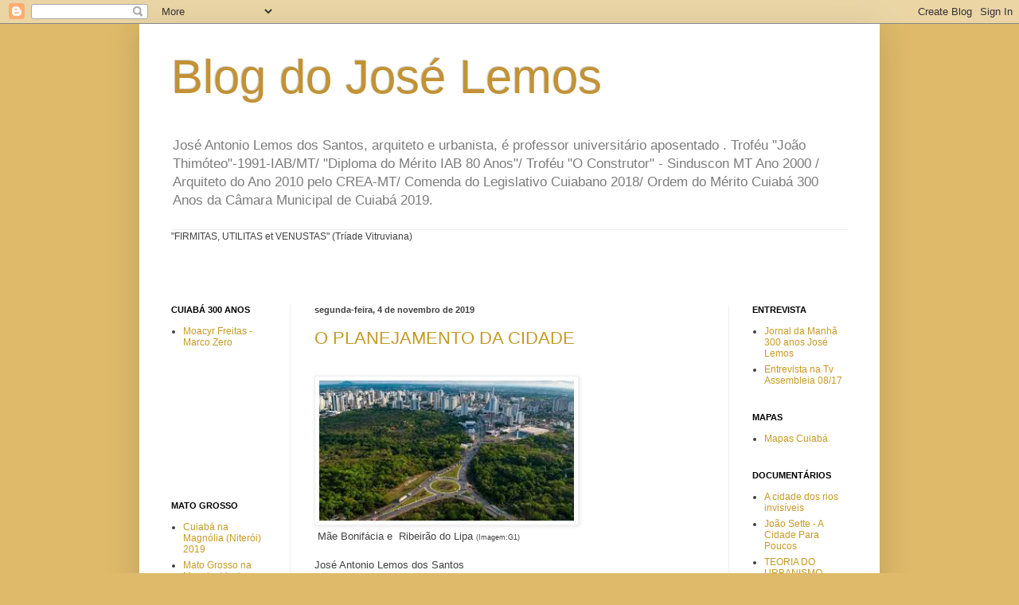

--- FILE ---
content_type: text/html; charset=UTF-8
request_url: http://blogdojoselemos.blogspot.com/2019/11/o-planejamento-da-cidade.html
body_size: 109098
content:
<!DOCTYPE html>
<html class='v2' dir='ltr' xmlns='http://www.w3.org/1999/xhtml' xmlns:b='http://www.google.com/2005/gml/b' xmlns:data='http://www.google.com/2005/gml/data' xmlns:expr='http://www.google.com/2005/gml/expr'>
<head>
<link href='https://www.blogger.com/static/v1/widgets/335934321-css_bundle_v2.css' rel='stylesheet' type='text/css'/>
<meta content='IE=EmulateIE7' http-equiv='X-UA-Compatible'/>
<meta content='width=1100' name='viewport'/>
<meta content='text/html; charset=UTF-8' http-equiv='Content-Type'/>
<meta content='blogger' name='generator'/>
<link href='http://blogdojoselemos.blogspot.com/favicon.ico' rel='icon' type='image/x-icon'/>
<link href='http://blogdojoselemos.blogspot.com/2019/11/o-planejamento-da-cidade.html' rel='canonical'/>
<link rel="alternate" type="application/atom+xml" title="Blog do José Lemos - Atom" href="http://blogdojoselemos.blogspot.com/feeds/posts/default" />
<link rel="alternate" type="application/rss+xml" title="Blog do José Lemos - RSS" href="http://blogdojoselemos.blogspot.com/feeds/posts/default?alt=rss" />
<link rel="service.post" type="application/atom+xml" title="Blog do José Lemos - Atom" href="https://www.blogger.com/feeds/5990150600938929950/posts/default" />

<link rel="alternate" type="application/atom+xml" title="Blog do José Lemos - Atom" href="http://blogdojoselemos.blogspot.com/feeds/3344706424731119816/comments/default" />
<!--Can't find substitution for tag [blog.ieCssRetrofitLinks]-->
<link href='[data-uri]' rel='image_src'/>
<meta content='http://blogdojoselemos.blogspot.com/2019/11/o-planejamento-da-cidade.html' property='og:url'/>
<meta content='O PLANEJAMENTO DA CIDADE' property='og:title'/>
<meta content='    Mãe Bonifácia e  Ribeirão do Lipa (Imagem:G1)   José Antonio Lemos dos Santos       Em meados do mês passado foram divulgadas duas impor...' property='og:description'/>
<meta content='[data-uri]' property='og:image'/>
<title>Blog do José Lemos: O PLANEJAMENTO DA CIDADE</title>
<style id='page-skin-1' type='text/css'><!--
/*
-----------------------------------------------
Blogger Template Style
Name:     Simple
Designer: Blogger
URL:      www.blogger.com
----------------------------------------------- */
/* Content
----------------------------------------------- */
body {
font: normal normal 12px Arial, Tahoma, Helvetica, FreeSans, sans-serif;
color: #404040;
background: #deba6a none no-repeat scroll center center;
padding: 0 40px 40px 40px;
}
html body .region-inner {
min-width: 0;
max-width: 100%;
width: auto;
}
h2 {
font-size: 22px;
}
a:link {
text-decoration:none;
color: #c59a23;
}
a:visited {
text-decoration:none;
color: #8c8c8c;
}
a:hover {
text-decoration:underline;
color: #ffdb39;
}
.body-fauxcolumn-outer .fauxcolumn-inner {
background: transparent none repeat scroll top left;
_background-image: none;
}
.body-fauxcolumn-outer .cap-top {
position: absolute;
z-index: 1;
height: 400px;
width: 100%;
}
.body-fauxcolumn-outer .cap-top .cap-left {
width: 100%;
background: transparent none repeat-x scroll top left;
_background-image: none;
}
.content-outer {
-moz-box-shadow: 0 0 40px rgba(0, 0, 0, .15);
-webkit-box-shadow: 0 0 5px rgba(0, 0, 0, .15);
-goog-ms-box-shadow: 0 0 10px #333333;
box-shadow: 0 0 40px rgba(0, 0, 0, .15);
margin-bottom: 1px;
}
.content-inner {
padding: 10px 10px;
}
.content-inner {
background-color: #ffffff;
}
/* Header
----------------------------------------------- */
.header-outer {
background: transparent none repeat-x scroll 0 -400px;
_background-image: none;
}
.Header h1 {
font: normal normal 60px Arial, Tahoma, Helvetica, FreeSans, sans-serif;
color: #c39235;
text-shadow: -1px -1px 1px rgba(0, 0, 0, .2);
}
.Header h1 a {
color: #c39235;
}
.Header .description {
font-size: 140%;
color: #7c7c7c;
}
.header-inner .Header .titlewrapper {
padding: 22px 30px;
}
.header-inner .Header .descriptionwrapper {
padding: 0 30px;
}
/* Tabs
----------------------------------------------- */
.tabs-inner .section:first-child {
border-top: 1px solid #efefef;
}
.tabs-inner .section:first-child ul {
margin-top: -1px;
border-top: 1px solid #efefef;
border-left: 0 solid #efefef;
border-right: 0 solid #efefef;
}
.tabs-inner .widget ul {
background: #f6f6f6 url(http://www.blogblog.com/1kt/simple/gradients_light.png) repeat-x scroll 0 -800px;
_background-image: none;
border-bottom: 1px solid #efefef;
margin-top: 0;
margin-left: -30px;
margin-right: -30px;
}
.tabs-inner .widget li a {
display: inline-block;
padding: .6em 1em;
font: normal normal 14px Arial, Tahoma, Helvetica, FreeSans, sans-serif;
color: #9c9c9c;
border-left: 1px solid #ffffff;
border-right: 1px solid #efefef;
}
.tabs-inner .widget li:first-child a {
border-left: none;
}
.tabs-inner .widget li.selected a, .tabs-inner .widget li a:hover {
color: #000000;
background-color: #efefef;
text-decoration: none;
}
/* Columns
----------------------------------------------- */
.main-outer {
border-top: 0 solid #efefef;
}
.fauxcolumn-left-outer .fauxcolumn-inner {
border-right: 1px solid #efefef;
}
.fauxcolumn-right-outer .fauxcolumn-inner {
border-left: 1px solid #efefef;
}
/* Headings
----------------------------------------------- */
div.widget > h2,
div.widget h2.title {
margin: 0 0 1em 0;
font: normal bold 11px Arial, Tahoma, Helvetica, FreeSans, sans-serif;
color: #000000;
}
/* Widgets
----------------------------------------------- */
.widget .zippy {
color: #9c9c9c;
text-shadow: 2px 2px 1px rgba(0, 0, 0, .1);
}
.widget .popular-posts ul {
list-style: none;
}
/* Posts
----------------------------------------------- */
h2.date-header {
font: normal bold 11px Arial, Tahoma, Helvetica, FreeSans, sans-serif;
}
.date-header span {
background-color: transparent;
color: #404040;
padding: inherit;
letter-spacing: inherit;
margin: inherit;
}
.main-inner {
padding-top: 30px;
padding-bottom: 30px;
}
.main-inner .column-center-inner {
padding: 0 15px;
}
.main-inner .column-center-inner .section {
margin: 0 15px;
}
.post {
margin: 0 0 25px 0;
}
h3.post-title, .comments h4 {
font: normal normal 22px Arial, Tahoma, Helvetica, FreeSans, sans-serif;
margin: .75em 0 0;
}
.post-body {
font-size: 110%;
line-height: 1.4;
position: relative;
}
.post-body img, .post-body .tr-caption-container, .Profile img, .Image img,
.BlogList .item-thumbnail img {
padding: 2px;
background: #ffffff;
border: 1px solid #efefef;
-moz-box-shadow: 1px 1px 5px rgba(0, 0, 0, .1);
-webkit-box-shadow: 1px 1px 5px rgba(0, 0, 0, .1);
box-shadow: 1px 1px 5px rgba(0, 0, 0, .1);
}
.post-body img, .post-body .tr-caption-container {
padding: 5px;
}
.post-body .tr-caption-container {
color: #404040;
}
.post-body .tr-caption-container img {
padding: 0;
background: transparent;
border: none;
-moz-box-shadow: 0 0 0 rgba(0, 0, 0, .1);
-webkit-box-shadow: 0 0 0 rgba(0, 0, 0, .1);
box-shadow: 0 0 0 rgba(0, 0, 0, .1);
}
.post-header {
margin: 0 0 1.5em;
line-height: 1.6;
font-size: 90%;
}
.post-footer {
margin: 20px -2px 0;
padding: 5px 10px;
color: #6c6c6c;
background-color: #fafafa;
border-bottom: 1px solid #efefef;
line-height: 1.6;
font-size: 90%;
}
#comments .comment-author {
padding-top: 1.5em;
border-top: 1px solid #efefef;
background-position: 0 1.5em;
}
#comments .comment-author:first-child {
padding-top: 0;
border-top: none;
}
.avatar-image-container {
margin: .2em 0 0;
}
#comments .avatar-image-container img {
border: 1px solid #efefef;
}
/* Comments
----------------------------------------------- */
.comments .comments-content .icon.blog-author {
background-repeat: no-repeat;
background-image: url([data-uri]);
}
.comments .comments-content .loadmore a {
border-top: 1px solid #9c9c9c;
border-bottom: 1px solid #9c9c9c;
}
.comments .comment-thread.inline-thread {
background-color: #fafafa;
}
.comments .continue {
border-top: 2px solid #9c9c9c;
}
/* Accents
---------------------------------------------- */
.section-columns td.columns-cell {
border-left: 1px solid #efefef;
}
.blog-pager {
background: transparent none no-repeat scroll top center;
}
.blog-pager-older-link, .home-link,
.blog-pager-newer-link {
background-color: #ffffff;
padding: 5px;
}
.footer-outer {
border-top: 0 dashed #bbbbbb;
}
/* Mobile
----------------------------------------------- */
body.mobile  {
background-size: auto;
}
.mobile .body-fauxcolumn-outer {
background: transparent none repeat scroll top left;
}
.mobile .body-fauxcolumn-outer .cap-top {
background-size: 100% auto;
}
.mobile .content-outer {
-webkit-box-shadow: 0 0 3px rgba(0, 0, 0, .15);
box-shadow: 0 0 3px rgba(0, 0, 0, .15);
}
.mobile .tabs-inner .widget ul {
margin-left: 0;
margin-right: 0;
}
.mobile .post {
margin: 0;
}
.mobile .main-inner .column-center-inner .section {
margin: 0;
}
.mobile .date-header span {
padding: 0.1em 10px;
margin: 0 -10px;
}
.mobile h3.post-title {
margin: 0;
}
.mobile .blog-pager {
background: transparent none no-repeat scroll top center;
}
.mobile .footer-outer {
border-top: none;
}
.mobile .main-inner, .mobile .footer-inner {
background-color: #ffffff;
}
.mobile-index-contents {
color: #404040;
}
.mobile-link-button {
background-color: #c59a23;
}
.mobile-link-button a:link, .mobile-link-button a:visited {
color: #ffffff;
}
.mobile .tabs-inner .section:first-child {
border-top: none;
}
.mobile .tabs-inner .PageList .widget-content {
background-color: #efefef;
color: #000000;
border-top: 1px solid #efefef;
border-bottom: 1px solid #efefef;
}
.mobile .tabs-inner .PageList .widget-content .pagelist-arrow {
border-left: 1px solid #efefef;
}

--></style>
<style id='template-skin-1' type='text/css'><!--
body {
min-width: 930px;
}
.content-outer, .content-fauxcolumn-outer, .region-inner {
min-width: 930px;
max-width: 930px;
_width: 930px;
}
.main-inner .columns {
padding-left: 180px;
padding-right: 180px;
}
.main-inner .fauxcolumn-center-outer {
left: 180px;
right: 180px;
/* IE6 does not respect left and right together */
_width: expression(this.parentNode.offsetWidth -
parseInt("180px") -
parseInt("180px") + 'px');
}
.main-inner .fauxcolumn-left-outer {
width: 180px;
}
.main-inner .fauxcolumn-right-outer {
width: 180px;
}
.main-inner .column-left-outer {
width: 180px;
right: 100%;
margin-left: -180px;
}
.main-inner .column-right-outer {
width: 180px;
margin-right: -180px;
}
#layout {
min-width: 0;
}
#layout .content-outer {
min-width: 0;
width: 800px;
}
#layout .region-inner {
min-width: 0;
width: auto;
}
--></style>
<link href='https://www.blogger.com/dyn-css/authorization.css?targetBlogID=5990150600938929950&amp;zx=1fa6f3ca-b3c5-45ce-9100-842a7870cf64' media='none' onload='if(media!=&#39;all&#39;)media=&#39;all&#39;' rel='stylesheet'/><noscript><link href='https://www.blogger.com/dyn-css/authorization.css?targetBlogID=5990150600938929950&amp;zx=1fa6f3ca-b3c5-45ce-9100-842a7870cf64' rel='stylesheet'/></noscript>
<meta name='google-adsense-platform-account' content='ca-host-pub-1556223355139109'/>
<meta name='google-adsense-platform-domain' content='blogspot.com'/>

<!-- data-ad-client=ca-pub-9628180370846586 -->

</head>
<body class='loading variant-pale'>
<div class='navbar section' id='navbar'><div class='widget Navbar' data-version='1' id='Navbar1'><script type="text/javascript">
    function setAttributeOnload(object, attribute, val) {
      if(window.addEventListener) {
        window.addEventListener('load',
          function(){ object[attribute] = val; }, false);
      } else {
        window.attachEvent('onload', function(){ object[attribute] = val; });
      }
    }
  </script>
<div id="navbar-iframe-container"></div>
<script type="text/javascript" src="https://apis.google.com/js/platform.js"></script>
<script type="text/javascript">
      gapi.load("gapi.iframes:gapi.iframes.style.bubble", function() {
        if (gapi.iframes && gapi.iframes.getContext) {
          gapi.iframes.getContext().openChild({
              url: 'https://www.blogger.com/navbar/5990150600938929950?po\x3d3344706424731119816\x26origin\x3dhttp://blogdojoselemos.blogspot.com',
              where: document.getElementById("navbar-iframe-container"),
              id: "navbar-iframe"
          });
        }
      });
    </script><script type="text/javascript">
(function() {
var script = document.createElement('script');
script.type = 'text/javascript';
script.src = '//pagead2.googlesyndication.com/pagead/js/google_top_exp.js';
var head = document.getElementsByTagName('head')[0];
if (head) {
head.appendChild(script);
}})();
</script>
</div></div>
<div class='body-fauxcolumns'>
<div class='fauxcolumn-outer body-fauxcolumn-outer'>
<div class='cap-top'>
<div class='cap-left'></div>
<div class='cap-right'></div>
</div>
<div class='fauxborder-left'>
<div class='fauxborder-right'></div>
<div class='fauxcolumn-inner'>
</div>
</div>
<div class='cap-bottom'>
<div class='cap-left'></div>
<div class='cap-right'></div>
</div>
</div>
</div>
<div class='content'>
<div class='content-fauxcolumns'>
<div class='fauxcolumn-outer content-fauxcolumn-outer'>
<div class='cap-top'>
<div class='cap-left'></div>
<div class='cap-right'></div>
</div>
<div class='fauxborder-left'>
<div class='fauxborder-right'></div>
<div class='fauxcolumn-inner'>
</div>
</div>
<div class='cap-bottom'>
<div class='cap-left'></div>
<div class='cap-right'></div>
</div>
</div>
</div>
<div class='content-outer'>
<div class='content-cap-top cap-top'>
<div class='cap-left'></div>
<div class='cap-right'></div>
</div>
<div class='fauxborder-left content-fauxborder-left'>
<div class='fauxborder-right content-fauxborder-right'></div>
<div class='content-inner'>
<header>
<div class='header-outer'>
<div class='header-cap-top cap-top'>
<div class='cap-left'></div>
<div class='cap-right'></div>
</div>
<div class='fauxborder-left header-fauxborder-left'>
<div class='fauxborder-right header-fauxborder-right'></div>
<div class='region-inner header-inner'>
<div class='header section' id='header'><div class='widget Header' data-version='1' id='Header1'>
<div id='header-inner'>
<div class='titlewrapper'>
<h1 class='title'>
<a href='http://blogdojoselemos.blogspot.com/'>
Blog do José Lemos
</a>
</h1>
</div>
<div class='descriptionwrapper'>
<p class='description'><span>José Antonio Lemos dos Santos, arquiteto e urbanista, é professor universitário aposentado . Troféu "João Thimóteo"-1991-IAB/MT/ "Diploma do Mérito IAB 80 Anos"/
Troféu "O Construtor" - Sinduscon MT Ano 2000 / Arquiteto do Ano 2010 pelo CREA-MT/ Comenda do Legislativo Cuiabano 2018/ Ordem do Mérito Cuiabá 300 Anos da Câmara Municipal de Cuiabá 2019.</span></p>
</div>
</div>
</div></div>
</div>
</div>
<div class='header-cap-bottom cap-bottom'>
<div class='cap-left'></div>
<div class='cap-right'></div>
</div>
</div>
</header>
<div class='tabs-outer'>
<div class='tabs-cap-top cap-top'>
<div class='cap-left'></div>
<div class='cap-right'></div>
</div>
<div class='fauxborder-left tabs-fauxborder-left'>
<div class='fauxborder-right tabs-fauxborder-right'></div>
<div class='region-inner tabs-inner'>
<div class='tabs section' id='crosscol'><div class='widget Text' data-version='1' id='Text1'>
<div class='widget-content'>
"FIRMITAS, UTILITAS et VENUSTAS" (Tríade Vitruviana)<div><br/><div><div style="font-weight: normal;"><br/></div><div><br/></div></div></div>
</div>
<div class='clear'></div>
</div></div>
<div class='tabs no-items section' id='crosscol-overflow'></div>
</div>
</div>
<div class='tabs-cap-bottom cap-bottom'>
<div class='cap-left'></div>
<div class='cap-right'></div>
</div>
</div>
<div class='main-outer'>
<div class='main-cap-top cap-top'>
<div class='cap-left'></div>
<div class='cap-right'></div>
</div>
<div class='fauxborder-left main-fauxborder-left'>
<div class='fauxborder-right main-fauxborder-right'></div>
<div class='region-inner main-inner'>
<div class='columns fauxcolumns'>
<div class='fauxcolumn-outer fauxcolumn-center-outer'>
<div class='cap-top'>
<div class='cap-left'></div>
<div class='cap-right'></div>
</div>
<div class='fauxborder-left'>
<div class='fauxborder-right'></div>
<div class='fauxcolumn-inner'>
</div>
</div>
<div class='cap-bottom'>
<div class='cap-left'></div>
<div class='cap-right'></div>
</div>
</div>
<div class='fauxcolumn-outer fauxcolumn-left-outer'>
<div class='cap-top'>
<div class='cap-left'></div>
<div class='cap-right'></div>
</div>
<div class='fauxborder-left'>
<div class='fauxborder-right'></div>
<div class='fauxcolumn-inner'>
</div>
</div>
<div class='cap-bottom'>
<div class='cap-left'></div>
<div class='cap-right'></div>
</div>
</div>
<div class='fauxcolumn-outer fauxcolumn-right-outer'>
<div class='cap-top'>
<div class='cap-left'></div>
<div class='cap-right'></div>
</div>
<div class='fauxborder-left'>
<div class='fauxborder-right'></div>
<div class='fauxcolumn-inner'>
</div>
</div>
<div class='cap-bottom'>
<div class='cap-left'></div>
<div class='cap-right'></div>
</div>
</div>
<!-- corrects IE6 width calculation -->
<div class='columns-inner'>
<div class='column-center-outer'>
<div class='column-center-inner'>
<div class='main section' id='main'><div class='widget Blog' data-version='1' id='Blog1'>
<div class='blog-posts hfeed'>

          <div class="date-outer">
        
<h2 class='date-header'><span>segunda-feira, 4 de novembro de 2019</span></h2>

          <div class="date-posts">
        
<div class='post-outer'>
<div class='post hentry'>
<a name='3344706424731119816'></a>
<h3 class='post-title entry-title'>
<a href='http://blogdojoselemos.blogspot.com/2019/11/o-planejamento-da-cidade.html'>O PLANEJAMENTO DA CIDADE</a>
</h3>
<div class='post-header'>
<div class='post-header-line-1'></div>
</div>
<div class='post-body entry-content'>
<div dir="ltr" style="text-align: left;" trbidi="on">
<br />
<img alt="Resultado de imagem para cuiabá" height="176" src="[data-uri]" width="320" /><br />
&nbsp;Mãe Bonifácia e&nbsp; Ribeirão do Lipa <span style="font-size: xx-small;">(Imagem:G1)</span><br />
<span style="font-size: xx-small;"><br /></span>
José Antonio Lemos dos Santos<br />
&nbsp; &nbsp; &nbsp;Em meados do mês passado foram divulgadas duas importantes e ao mesmo tempo preocupantes notícias sobre o planejamento da cidade, mais especificamente sobre o planejamento urbano em Cuiabá. A primeira, foi o lançamento de um Edital da prefeitura de Cuiabá para &#8220;Elaboração e Revisão&#8221;(?) de seu Plano Diretor de Desenvolvimento Urbano (PDDU), e a outra dando conta que a prefeitura prepara uma reforma administrativa na qual se discute a extinção do Instituto de Pesquisas e Desenvolvimento Urbano (IPDU).<br />
<div class="separator" style="clear: both; text-align: center;">
</div>
&nbsp; &nbsp; &nbsp;Apesar do objetivo dúbio de &#8220;Elaboração e Revisão&#8221;, o Edital&nbsp; &nbsp;traz de capa o necessário e alvissareiro resgate do conceito &#8220;urbano&#8221;, que é a especificação correta à exigência da Constituição Federal sobre os Planos Diretores para as cidades acima de 20 mil habitantes. Não mais o genérico e indefinido conceito do &#8220;planejamento estratégico&#8221; que vinha sendo usado pela prefeitura. Entretanto, ao definir o prazo de 7 meses para a conclusão do trabalho, incluindo sua &#8220;legalização&#8221;, que imagino ser sua discussão e aprovação pela Câmara e posterior sanção pelo prefeito, penso que os elaboradores do certame persistem na equivocada visão de Cuiabá como uma cidade ainda pequena, estagnada, cujo plano urbano possa ser produzido em prazo tão curto como o estabelecido, em especial após mais de uma década do esvaziamento da estrutura municipal dedicada ao planejamento urbano.<br />
<a href="https://www.blogger.com/blogger.g?blogID=5990150600938929950" imageanchor="1" style="clear: right; float: right; margin-bottom: 1em; margin-left: 1em;"></a>&nbsp; &nbsp; &nbsp;Cidades como Cuiabá, polo de uma das regiões mais dinâmicas e complexas do planeta, refletem necessariamente este dinamismo e complexidade regionais, tanto em seu presente, quanto em seu futuro, no caso cuiabano pleno em oportunidades para as quais a cidade precisa se preparar visando o máximo proveito em favor da qualidade de vida de sua população. Ademais, Cuiabá tem um passado histórico precioso que precisa com urgência ser articulado como protagonista aos novos tempos que a cidade vive. No exato centro continental, Cuiabá é uma cidade histórica por excelência, tem passado, presente e futuro riquíssimos que precisam ser compatibilizados com coerência aproveitando suas enormes potencialidades de desenvolvimento.<br />
&nbsp; &nbsp; &nbsp;Planejamento é uma atividade técnica sistemática e contínua que, através de análises e decisões articuladas, define um conjunto de procedimentos visando o alcance de objetivos futuros desejados. No caso do planejamento urbano o objetivo máximo é a melhoria da qualidade de vida dos habitantes de uma cidade. O planejamento se expressa em um plano, que é o documento que contém suas proposições, e que vira lei após aprovado pelas câmaras e sancionado pelos respectivos prefeitos. Resumindo, planejamento é processo sistemático e contínuo cujo produto é um plano, documento que deve ocupar as estantes dos administradores públicos como ferramenta básica de orientação na construção de qualquer cidade, minimamente civilizada.<br />
&nbsp; &nbsp; &nbsp;Todas, repito, todas as cidades bem-sucedidas em termos de qualidade de vida urbana, do porte de Cuiabá para cima, dispõem de um órgão autônomo dedicado com exclusividade ao seu planejamento e acompanhamento contínuo. Em Cuiabá começou a ser implantado e ficou conhecido como IPDU. Sábia foi a Lei Orgânica de Cuiabá que em 1989 foi além e criou um capítulo especial à Política Urbana, nele estabelecendo o Sistema Municipal de Desenvolvimento Urbano composto por órgãos hierarquicamente organizados, dentre estes o IPDU, um conselho fiador da participação de órgãos e segmentos organizados da sociedade, e até um fundo financeiro, todo este conjunto voltado à produção do Plano Diretor de Desenvolvimento Urbano de Cuiabá, processo e produto sacramentados na Lei Maior do município.<br />
<div>
<br /></div>
</div>
<div style='clear: both;'></div>
</div>
<div class='post-footer'>
<div class='post-footer-line post-footer-line-1'><span class='post-author vcard'>
Postado por
<span class='fn'>José Antonio Lemos dos Santos</span>
</span>
<span class='post-timestamp'>
às
<a class='timestamp-link' href='http://blogdojoselemos.blogspot.com/2019/11/o-planejamento-da-cidade.html' rel='bookmark' title='permanent link'><abbr class='published' title='2019-11-04T15:30:00-08:00'>15:30</abbr></a>
</span>
<span class='post-comment-link'>
</span>
<span class='post-icons'>
<span class='item-action'>
<a href='https://www.blogger.com/email-post/5990150600938929950/3344706424731119816' title='Enviar esta postagem'>
<img alt='' class='icon-action' height='13' src='http://img1.blogblog.com/img/icon18_email.gif' width='18'/>
</a>
</span>
<span class='item-control blog-admin pid-1955377884'>
<a href='https://www.blogger.com/post-edit.g?blogID=5990150600938929950&postID=3344706424731119816&from=pencil' title='Editar post'>
<img alt='' class='icon-action' height='18' src='https://resources.blogblog.com/img/icon18_edit_allbkg.gif' width='18'/>
</a>
</span>
</span>
<div class='post-share-buttons'>
<a class='goog-inline-block share-button sb-email' href='https://www.blogger.com/share-post.g?blogID=5990150600938929950&postID=3344706424731119816&target=email' target='_blank' title='Enviar por e-mail'><span class='share-button-link-text'>Enviar por e-mail</span></a><a class='goog-inline-block share-button sb-blog' href='https://www.blogger.com/share-post.g?blogID=5990150600938929950&postID=3344706424731119816&target=blog' onclick='window.open(this.href, "_blank", "height=270,width=475"); return false;' target='_blank' title='Postar no blog!'><span class='share-button-link-text'>Postar no blog!</span></a><a class='goog-inline-block share-button sb-twitter' href='https://www.blogger.com/share-post.g?blogID=5990150600938929950&postID=3344706424731119816&target=twitter' target='_blank' title='Compartilhar no X'><span class='share-button-link-text'>Compartilhar no X</span></a><a class='goog-inline-block share-button sb-facebook' href='https://www.blogger.com/share-post.g?blogID=5990150600938929950&postID=3344706424731119816&target=facebook' onclick='window.open(this.href, "_blank", "height=430,width=640"); return false;' target='_blank' title='Compartilhar no Facebook'><span class='share-button-link-text'>Compartilhar no Facebook</span></a><a class='goog-inline-block share-button sb-pinterest' href='https://www.blogger.com/share-post.g?blogID=5990150600938929950&postID=3344706424731119816&target=pinterest' target='_blank' title='Compartilhar com o Pinterest'><span class='share-button-link-text'>Compartilhar com o Pinterest</span></a>
</div>
</div>
<div class='post-footer-line post-footer-line-2'><span class='post-labels'>
Marcadores:
<a href='http://blogdojoselemos.blogspot.com/search/label/C%C3%A2mara' rel='tag'>Câmara</a>,
<a href='http://blogdojoselemos.blogspot.com/search/label/cidade' rel='tag'>cidade</a>,
<a href='http://blogdojoselemos.blogspot.com/search/label/Constitui%C3%A7%C3%A3o' rel='tag'>Constituição</a>,
<a href='http://blogdojoselemos.blogspot.com/search/label/Cuiab%C3%A1' rel='tag'>Cuiabá</a>,
<a href='http://blogdojoselemos.blogspot.com/search/label/edital' rel='tag'>edital</a>,
<a href='http://blogdojoselemos.blogspot.com/search/label/IPDU' rel='tag'>IPDU</a>,
<a href='http://blogdojoselemos.blogspot.com/search/label/Lei%20Org%C3%A2nica' rel='tag'>Lei Orgânica</a>,
<a href='http://blogdojoselemos.blogspot.com/search/label/PDDU' rel='tag'>PDDU</a>,
<a href='http://blogdojoselemos.blogspot.com/search/label/planejamento' rel='tag'>planejamento</a>,
<a href='http://blogdojoselemos.blogspot.com/search/label/planejamento%20urbano' rel='tag'>planejamento urbano</a>,
<a href='http://blogdojoselemos.blogspot.com/search/label/plano' rel='tag'>plano</a>,
<a href='http://blogdojoselemos.blogspot.com/search/label/Plano%20Diretor' rel='tag'>Plano Diretor</a>,
<a href='http://blogdojoselemos.blogspot.com/search/label/prefeito' rel='tag'>prefeito</a>,
<a href='http://blogdojoselemos.blogspot.com/search/label/prefeitura' rel='tag'>prefeitura</a>,
<a href='http://blogdojoselemos.blogspot.com/search/label/processo' rel='tag'>processo</a>,
<a href='http://blogdojoselemos.blogspot.com/search/label/produto' rel='tag'>produto</a>
</span>
</div>
<div class='post-footer-line post-footer-line-3'><span class='post-location'>
</span>
</div>
</div>
</div>
<div class='comments' id='comments'>
<a name='comments'></a>
<h4>Um comentário:</h4>
<div class='comments-content'>
<script async='async' src='' type='text/javascript'></script>
<script type='text/javascript'>
    (function() {
      var items = null;
      var msgs = null;
      var config = {};

// <![CDATA[
      var cursor = null;
      if (items && items.length > 0) {
        cursor = parseInt(items[items.length - 1].timestamp) + 1;
      }

      var bodyFromEntry = function(entry) {
        var text = (entry &&
                    ((entry.content && entry.content.$t) ||
                     (entry.summary && entry.summary.$t))) ||
            '';
        if (entry && entry.gd$extendedProperty) {
          for (var k in entry.gd$extendedProperty) {
            if (entry.gd$extendedProperty[k].name == 'blogger.contentRemoved') {
              return '<span class="deleted-comment">' + text + '</span>';
            }
          }
        }
        return text;
      }

      var parse = function(data) {
        cursor = null;
        var comments = [];
        if (data && data.feed && data.feed.entry) {
          for (var i = 0, entry; entry = data.feed.entry[i]; i++) {
            var comment = {};
            // comment ID, parsed out of the original id format
            var id = /blog-(\d+).post-(\d+)/.exec(entry.id.$t);
            comment.id = id ? id[2] : null;
            comment.body = bodyFromEntry(entry);
            comment.timestamp = Date.parse(entry.published.$t) + '';
            if (entry.author && entry.author.constructor === Array) {
              var auth = entry.author[0];
              if (auth) {
                comment.author = {
                  name: (auth.name ? auth.name.$t : undefined),
                  profileUrl: (auth.uri ? auth.uri.$t : undefined),
                  avatarUrl: (auth.gd$image ? auth.gd$image.src : undefined)
                };
              }
            }
            if (entry.link) {
              if (entry.link[2]) {
                comment.link = comment.permalink = entry.link[2].href;
              }
              if (entry.link[3]) {
                var pid = /.*comments\/default\/(\d+)\?.*/.exec(entry.link[3].href);
                if (pid && pid[1]) {
                  comment.parentId = pid[1];
                }
              }
            }
            comment.deleteclass = 'item-control blog-admin';
            if (entry.gd$extendedProperty) {
              for (var k in entry.gd$extendedProperty) {
                if (entry.gd$extendedProperty[k].name == 'blogger.itemClass') {
                  comment.deleteclass += ' ' + entry.gd$extendedProperty[k].value;
                } else if (entry.gd$extendedProperty[k].name == 'blogger.displayTime') {
                  comment.displayTime = entry.gd$extendedProperty[k].value;
                }
              }
            }
            comments.push(comment);
          }
        }
        return comments;
      };

      var paginator = function(callback) {
        if (hasMore()) {
          var url = config.feed + '?alt=json&v=2&orderby=published&reverse=false&max-results=50';
          if (cursor) {
            url += '&published-min=' + new Date(cursor).toISOString();
          }
          window.bloggercomments = function(data) {
            var parsed = parse(data);
            cursor = parsed.length < 50 ? null
                : parseInt(parsed[parsed.length - 1].timestamp) + 1
            callback(parsed);
            window.bloggercomments = null;
          }
          url += '&callback=bloggercomments';
          var script = document.createElement('script');
          script.type = 'text/javascript';
          script.src = url;
          document.getElementsByTagName('head')[0].appendChild(script);
        }
      };
      var hasMore = function() {
        return !!cursor;
      };
      var getMeta = function(key, comment) {
        if ('iswriter' == key) {
          var matches = !!comment.author
              && comment.author.name == config.authorName
              && comment.author.profileUrl == config.authorUrl;
          return matches ? 'true' : '';
        } else if ('deletelink' == key) {
          return config.baseUri + '/comment/delete/'
               + config.blogId + '/' + comment.id;
        } else if ('deleteclass' == key) {
          return comment.deleteclass;
        }
        return '';
      };

      var replybox = null;
      var replyUrlParts = null;
      var replyParent = undefined;

      var onReply = function(commentId, domId) {
        if (replybox == null) {
          // lazily cache replybox, and adjust to suit this style:
          replybox = document.getElementById('comment-editor');
          if (replybox != null) {
            replybox.height = '250px';
            replybox.style.display = 'block';
            replyUrlParts = replybox.src.split('#');
          }
        }
        if (replybox && (commentId !== replyParent)) {
          replybox.src = '';
          document.getElementById(domId).insertBefore(replybox, null);
          replybox.src = replyUrlParts[0]
              + (commentId ? '&parentID=' + commentId : '')
              + '#' + replyUrlParts[1];
          replyParent = commentId;
        }
      };

      var hash = (window.location.hash || '#').substring(1);
      var startThread, targetComment;
      if (/^comment-form_/.test(hash)) {
        startThread = hash.substring('comment-form_'.length);
      } else if (/^c[0-9]+$/.test(hash)) {
        targetComment = hash.substring(1);
      }

      // Configure commenting API:
      var configJso = {
        'maxDepth': config.maxThreadDepth
      };
      var provider = {
        'id': config.postId,
        'data': items,
        'loadNext': paginator,
        'hasMore': hasMore,
        'getMeta': getMeta,
        'onReply': onReply,
        'rendered': true,
        'initComment': targetComment,
        'initReplyThread': startThread,
        'config': configJso,
        'messages': msgs
      };

      var render = function() {
        if (window.goog && window.goog.comments) {
          var holder = document.getElementById('comment-holder');
          window.goog.comments.render(holder, provider);
        }
      };

      // render now, or queue to render when library loads:
      if (window.goog && window.goog.comments) {
        render();
      } else {
        window.goog = window.goog || {};
        window.goog.comments = window.goog.comments || {};
        window.goog.comments.loadQueue = window.goog.comments.loadQueue || [];
        window.goog.comments.loadQueue.push(render);
      }
    })();
// ]]>
  </script>
<div id='comment-holder'>
<div class="comment-thread toplevel-thread"><ol id="top-ra"><li class="comment" id="c6944386741142861812"><div class="avatar-image-container"><img src="//www.blogger.com/img/blogger_logo_round_35.png" alt=""/></div><div class="comment-block"><div class="comment-header"><cite class="user"><a href="https://www.blogger.com/profile/15785617992269785137" rel="nofollow">Arcilio Barros</a></cite><span class="icon user "></span><span class="datetime secondary-text"><a rel="nofollow" href="http://blogdojoselemos.blogspot.com/2019/11/o-planejamento-da-cidade.html?showComment=1573477512154#c6944386741142861812">11 de novembro de 2019 às 05:05</a></span></div><p class="comment-content">No bojo desse trabalho importantíssimo, encontra-se o capítulo que trata da preservação dos monumentos históricos e seus personagens. Não ha como esquecer do Colégio Estadual Professor José Mágno da Silva Pereira Leite cujo prédio foi demolido para venda do terreno e até presente data não foi reconstruido, funcionando em prédio alugado.    </p><span class="comment-actions secondary-text"><a class="comment-reply" target="_self" data-comment-id="6944386741142861812">Responder</a><span class="item-control blog-admin blog-admin pid-2015671074"><a target="_self" href="https://www.blogger.com/comment/delete/5990150600938929950/6944386741142861812">Excluir</a></span></span></div><div class="comment-replies"><div id="c6944386741142861812-rt" class="comment-thread inline-thread hidden"><span class="thread-toggle thread-expanded"><span class="thread-arrow"></span><span class="thread-count"><a target="_self">Respostas</a></span></span><ol id="c6944386741142861812-ra" class="thread-chrome thread-expanded"><div></div><div id="c6944386741142861812-continue" class="continue"><a class="comment-reply" target="_self" data-comment-id="6944386741142861812">Responder</a></div></ol></div></div><div class="comment-replybox-single" id="c6944386741142861812-ce"></div></li></ol><div id="top-continue" class="continue"><a class="comment-reply" target="_self">Adicionar comentário</a></div><div class="comment-replybox-thread" id="top-ce"></div><div class="loadmore hidden" data-post-id="3344706424731119816"><a target="_self">Carregar mais...</a></div></div>
</div>
</div>
<p class='comment-footer'>
<div class='comment-form'>
<a name='comment-form'></a>
<p>Digite aqui seu comentário.</p>
<a href='https://www.blogger.com/comment/frame/5990150600938929950?po=3344706424731119816&hl=pt-BR&saa=85391&origin=http://blogdojoselemos.blogspot.com' id='comment-editor-src'></a>
<iframe allowtransparency='true' class='blogger-iframe-colorize blogger-comment-from-post' frameborder='0' height='410px' id='comment-editor' name='comment-editor' src='' width='100%'></iframe>
<script src='https://www.blogger.com/static/v1/jsbin/2830521187-comment_from_post_iframe.js' type='text/javascript'></script>
<script type='text/javascript'>
      BLOG_CMT_createIframe('https://www.blogger.com/rpc_relay.html');
    </script>
</div>
</p>
<div id='backlinks-container'>
<div id='Blog1_backlinks-container'>
</div>
</div>
</div>
</div>
<div class='inline-ad'>
<script type="text/javascript">
    google_ad_client = "ca-pub-9628180370846586";
    google_ad_host = "ca-host-pub-1556223355139109";
    google_ad_host_channel = "L0007";
    google_ad_slot = "6486435701";
    google_ad_width = 300;
    google_ad_height = 250;
</script>
<!-- blogdojoselemos_main_Blog1_300x250_as -->
<script type="text/javascript"
src="//pagead2.googlesyndication.com/pagead/show_ads.js">
</script>
</div>

        </div></div>
      
</div>
<div class='blog-pager' id='blog-pager'>
<span id='blog-pager-newer-link'>
<a class='blog-pager-newer-link' href='http://blogdojoselemos.blogspot.com/2019/11/dia-mundial-do-urbanismo.html' id='Blog1_blog-pager-newer-link' title='Postagem mais recente'>Postagem mais recente</a>
</span>
<span id='blog-pager-older-link'>
<a class='blog-pager-older-link' href='http://blogdojoselemos.blogspot.com/2019/10/meio-seculo-de-internet.html' id='Blog1_blog-pager-older-link' title='Postagem mais antiga'>Postagem mais antiga</a>
</span>
<a class='home-link' href='http://blogdojoselemos.blogspot.com/'>Página inicial</a>
</div>
<div class='clear'></div>
<div class='post-feeds'>
<div class='feed-links'>
Assinar:
<a class='feed-link' href='http://blogdojoselemos.blogspot.com/feeds/3344706424731119816/comments/default' target='_blank' type='application/atom+xml'>Postar comentários (Atom)</a>
</div>
</div>
</div><div class='widget LinkList' data-version='1' id='LinkList31'>
<div class='widget-content'>
<ul>
<li><a href='http://video.globo.com/Videos/Player/Noticias/0,,GIM1752961-7823-CONFIRA+O+PERCURSO+DA+28+CORRIDA+DE+REIS,00.html'>Cuiabá, sobrevoo percuros Corrida de Reis</a></li>
</ul>
<div class='clear'></div>
</div>
</div></div>
</div>
</div>
<div class='column-left-outer'>
<div class='column-left-inner'>
<aside>
<div class='sidebar section' id='sidebar-left-1'><div class='widget LinkList' data-version='1' id='LinkList46'>
<h2>CUIABÁ 300 ANOS</h2>
<div class='widget-content'>
<ul>
<li><a href='https://www.youtube.com/watch?v=AOxKJyNkR64'>Moacyr Freitas - Marco Zero</a></li>
</ul>
<div class='clear'></div>
</div>
</div><div class='widget AdSense' data-version='1' id='AdSense1'>
<div class='widget-content'>
<script type="text/javascript"><!--
google_ad_client="pub-9628180370846586";
google_ad_host="pub-1556223355139109";
google_ad_width=125;
google_ad_height=125;
google_ad_format="125x125_as";
google_ad_type="text_image";
google_ad_host_channel="0001+S0001+L0001";
google_color_border="FFFFFF";
google_color_bg="FFFFFF";
google_color_link="000000";
google_color_url="C59A23";
google_color_text="404040";
//--></script>
<script type="text/javascript"
  src="http://pagead2.googlesyndication.com/pagead/show_ads.js">
</script>
<div class='clear'></div>
</div>
</div><div class='widget LinkList' data-version='1' id='LinkList7'>
<h2>MATO GROSSO</h2>
<div class='widget-content'>
<ul>
<li><a href='https://www.youtube.com/watch?v=-K63RL7tB5U'>Cuiabá na Magnólia (Niterói) 2019</a></li>
<li><a href='https://www.youtube.com/watch?v=ADFU6u2Ml14'>Mato Grosso na Mancha Verde 2016</a></li>
<li><a href='https://www.youtube.com/watch?v=vV-7adrdlw8'>Sorriso na Unidos da Tijuca 2016</a></li>
<li><a href='http://www.youtube.com/watch?v=Y8yJRDmckz4&feature=em-share_video_user'>SAMBA ENREDO DA MANGUEIRA 2013</a></li>
<li><a href='https://www.youtube.com/watch?v=TSPW4Sc-HNE'>Vila Bela na Viradouro 1994</a></li>
<li><a href='http://360photos.fifa.com/#!startscene=chi_aus'>Arena Pantanal 360º</a></li>
<li><a href='http://redeglobo.globo.com/tvcentroamerica/ebemmatogrosso/noticia/2014/11/confira-producao-da-tradicional-canoa-o-simbolo-da-cultura-ribeirinha.html'>Como se faz uma canoa</a></li>
<li><a href='https://www.youtube.com/watch?v=leC5LooYwbs&feature=player_embedded'>Mato Grosso é lindo!</a></li>
<li><a href='http://www.youtube.com/watch?v=EFeyqMTZquQ'>Hino do Mixto Esporte Clube</a></li>
<li><a href='http://www.youtube.com/watch?feature=player_detailpage&v=jMjDH9Y0WJU#t=40s'>Hino de Cuiabá</a></li>
<li><a href='http://www.youtube.com/watch?v=ZVDUw5WG63o&feature=autoplay&list=ULaa93oDeemhc&index=1&playnext=1'>Hino de Mato Grosso</a></li>
<li><a href='http://redeglobo.globo.com/mt/tvca/ebemmatogrosso/videos/t/edicoes/v/curta-o-som-nostalgico-de-luiz-tercio-e-banda/2928356/'>Lembrando Ivonir</a></li>
</ul>
<div class='clear'></div>
</div>
</div><div class='widget LinkList' data-version='1' id='LinkList35'>
<h2>MOMENTOS ESPECIAIS</h2>
<div class='widget-content'>
<ul>
<li><a href='http://360photos.fifa.com/#!startscene=chi_aus'>ABERTURA COPA DO PANTANAL</a></li>
<li><a href='http://www.youtube.com/watch?v=7QdFLZoRui0'>Desfile da Mangueira em homenagem a Cuiabá</a></li>
<li><a href='http://www.youtube.com/watch?v=QkLD2125kpU&feature=share'>Discurso de Pedro Taques na eleição para a Presidência do Senado</a></li>
<li><a href='http://www.vgnoticias.com.br/noticia.php?codigo=21898'>João Paulo II em Cuiabá</a></li>
</ul>
<div class='clear'></div>
</div>
</div><div class='widget LinkList' data-version='1' id='LinkList25'>
<h2>COPA DO PANTANAL</h2>
<div class='widget-content'>
<ul>
<li><a href='http://360photos.fifa.com/#!startscene=chi_aus'>Arena Pantanal 360º</a></li>
<li><a href='http://g1.globo.com/bom-dia-brasil/noticia/2012/07/maquetes-de-estadios-da-copa-passam-por-testes-em-tunel-de-vento.html'>Arena Pantanal no Túnel de Vento</a></li>
<li><a href='http://www.youtube.com/watch?v=bpzZyASrubY&feature=player_embedded'>INAUGURAÇÃO DO VERDÃO 76</a></li>
<li><a href='http://www.youtube.com/watch?v=FLTtNp-R01A'>Arena Pantanal em 01/02/2012</a></li>
<li><a href='http://www.youtube.com/watch?v=MtTpXV7Wzj8'>Audiência VLT Várzea Grande - 16/02/2012</a></li>
<li><a href='http://www.youtube.com/watch?v=gFUQ3IA_uwc'>Audiência VLT Cuiabá - 16/02/2012</a></li>
<li><a href='http://www.youtube.com/watch?v=U7c3IteLZjA&context=C349070cADOEgsToPDskJbipgAFeR1qUsgFV4AmAQU'>Novo Aeroporto Marechal Rondon</a></li>
<li><a href='http://www.youtube.com/watch?v=DZEVtDiAyvE'>Arena Pantanal em 01/01/2012</a></li>
<li><a href='http://vimeo.com/33086298'>Resort em Manso 2</a></li>
<li><a href='http://www.olhardireto.com.br/noticias/exibir.asp?noticia=Grupo_investe_R_63_mi_e_cria_800_empregos_em_mega_empreendimento__font_colororangeVeja_fotos_do_lancamento_font&id=222722'>Resort em Manso</a></li>
<li><a href='http://www.copanopantanal.com.br/?p=fotosconstrucao'>Arena Pantanal em 07/11/2011</a></li>
<li><a href='http://www.youtube.com/watch?v=2-6nCGE-TSM&feature=youtu.be'>Arena Pantanal a 1000 dias da Copa</a></li>
<li><a href='http://www.youtube.com/watch?v=mLwvVnTKsbY'>Promotor Domingos Sávio na Audiência BRT</a></li>
<li><a href='http://www.youtube.com/watch?v=c_fW2rQ9HxE'>Carlos Brito na Audiência BRT</a></li>
<li><a href='http://www.youtube.com/watch?v=l-DCnKCxuRM'>José Riva encerra Audiência BRT</a></li>
<li><a href='http://www.youtube.com/watch?v=TF7Dlo5mOeE&feature=related'>Éder Moraes responde em Audiência BRT</a></li>
<li><a href='http://www.rdnews.com.br/blog/post/reforma-no-aeroporto-custara-r-88-mi-e-vai-acabar-em-2013'>Novo Aeroporto</a></li>
<li><a href='http://www.copanopantanal.com.br/images/mobilidade.pdf'>Projetos de Mobilidade Urbana</a></li>
<li><a href='http://www.youtube.com/watch?v=wv8ktbIQJsY'>Avanço das obras 050811</a></li>
<li><a href='http://www.youtube.com/watch?v=LRM8AJb2B34'>Arena do Pantanal - Projeto</a></li>
</ul>
<div class='clear'></div>
</div>
</div><div class='widget Image' data-version='1' id='Image4'>
<h2>CIDADES DE MATO GROSSO</h2>
<div class='widget-content'>
<a href='http://www.cuiabanacopa2014.com.br/nossa-terra-2/cuiaba/'>
<img alt='CIDADES DE MATO GROSSO' height='113' id='Image4_img' src='https://blogger.googleusercontent.com/img/b/R29vZ2xl/AVvXsEg4VQFEa_MW2WUzeJnMS8QFJa93FsQ17-mEpTrwYq0S5wKIZdDlW9pl1U8SlRfemDqUREI6dg2-3UiGLb_4GVx5kg9gyD46vRIGCyYhDFlYgCoY241Vg8Tb76kkidQ8atgIw81G0iPPzSX1/s170/04-02-09-cuiaba.jpg' width='170'/>
</a>
<br/>
<span class='caption'>Cuiabá</span>
</div>
<div class='clear'></div>
</div><div class='widget Image' data-version='1' id='Image20'>
<h2>Água Boa</h2>
<div class='widget-content'>
<img alt='Água Boa' height='80' id='Image20_img' src='https://blogger.googleusercontent.com/img/b/R29vZ2xl/AVvXsEiTM410JH9LR9ymqwZq3rnJE5OqaI01Fo7O0OM0pqrdhopePve8tCf_m26NEiXtBAkWBqVgClsjneDA3cu3y3YhuVckhEHbZmPypG5V02Ate12KHVqVbm2gECK2Lzg_hlN4ZWZVXl1OSAJX/s1600/%25C3%2581guaBoaPanoramio.jpg' width='120'/>
<br/>
<span class='caption'>Enviada por Daiana Nicoletti</span>
</div>
<div class='clear'></div>
</div><div class='widget Image' data-version='1' id='Image14'>
<div class='widget-content'>
<img alt='' height='170' id='Image14_img' src='https://blogger.googleusercontent.com/img/b/R29vZ2xl/AVvXsEg0F19DYYPP6lX7AhEQdNhtMdnXvCc2GIlZQAYSoqsR139_f73PEUZXCbGosnXZcrRWLbDSxhvKoJN9i6S3fZGu39_Ywnsmn8z3rWEXMZY-SptznttesHMcmLje0au-IlAztsYnFA-ttf65/s170/Centro+Geod%25C3%25A9sico080311.JPG' width='128'/>
<br/>
<span class='caption'>Centro Geodésico, Cuiabá</span>
</div>
<div class='clear'></div>
</div><div class='widget Image' data-version='1' id='Image15'>
<div class='widget-content'>
<img alt='' height='170' id='Image15_img' src='https://blogger.googleusercontent.com/img/b/R29vZ2xl/AVvXsEhqzA8hG0MqqFGjP_mKedsw5FphyphenhyphenGrKFyvLKE8OjRS4fubgx8YSp2hbqDFHX8dP8FYB6zaaA1EHM-RuaPTh7t-8rANhumrI1kM3Avlvsra7_MazvZDkRnloiDnnkn0UxhU1n5vnDgRz-s4E/s170/Centro+Geod%25C3%25A9sico080311det.JPG' width='128'/>
<br/>
<span class='caption'>Centro Geodésico</span>
</div>
<div class='clear'></div>
</div><div class='widget Image' data-version='1' id='Image9'>
<h2>CÁCERES</h2>
<div class='widget-content'>
<img alt='CÁCERES' height='128' id='Image9_img' src='https://blogger.googleusercontent.com/img/b/R29vZ2xl/AVvXsEh51QMMT7CSB3Z3lgZObvi3SdcLRHQhRatKQd355eKNwTGFKhLG8hz4kvgbsIbPbJrBYZBa33arrs97wfZPl0OFKhawCqEg48NRH4vTCsQwGL5Xz6HF9dtuto_Q56RO8yllLAF2jP-otT8-/s170/C%25C3%25A1ceresa%25C3%25A9rea.jpg' width='170'/>
<br/>
<span class='caption'>Enviada por Felipe Lima</span>
</div>
<div class='clear'></div>
</div><div class='widget Image' data-version='1' id='Image10'>
<h2>Igreja Matriz de Cáceres</h2>
<div class='widget-content'>
<img alt='Igreja Matriz de Cáceres' height='113' id='Image10_img' src='https://blogger.googleusercontent.com/img/b/R29vZ2xl/AVvXsEiv8YyndzeOru3ySwwTnJf_xmTohGcITFVBwm5rQnWHHcYO4Lo-ApbwdIs-aF8MkYNxeO_S0nu7nqDatFhFFapavtuVU104w749pm9Mfh94j7g2eSayPNSQ22Wyirqhy7k0oK8xiPQ9ChKV/s170/caceres-matriz-500x333.jpg' width='170'/>
<br/>
<span class='caption'>Enviada por Felipe Lima</span>
</div>
<div class='clear'></div>
</div><div class='widget Image' data-version='1' id='Image17'>
<h2>RONDONÓPOLIS</h2>
<div class='widget-content'>
<img alt='RONDONÓPOLIS' height='113' id='Image17_img' src='https://blogger.googleusercontent.com/img/b/R29vZ2xl/AVvXsEhJC6gE-4N72qi60qJRTBni4lt6DZEaMq3fMX_ThNtyBXQTwJgaxsvMuljLYZZvrDZYZRhIkA4kRQi9GfhgcBdbkmlKvvwik39WPAFr8WZS8lCv30AS97WeiRjByuugZKVjhWSYfXqqqPmh/s170/rondonopolis-2009.jpg' width='170'/>
<br/>
<span class='caption'>Rondonópolis2009 - enviada por Maycon Salles</span>
</div>
<div class='clear'></div>
</div><div class='widget Image' data-version='1' id='Image18'>
<div class='widget-content'>
<img alt='' height='113' id='Image18_img' src='https://blogger.googleusercontent.com/img/b/R29vZ2xl/AVvXsEjz4DLn7u0wxxeSz3awmskIUNdj7u1yV8bVaa5bcd-Lk3jW08NLW-Pf_6OdUw7L1eeyYTwkvV_I07m_gYxQMOe2ukqHd6J07SpvJdFsrhB5HUy2r2F2Nhb4O6xpn3WvsrctIrmReRL9NsMQ/s170/Rondon%25C3%25B3polis.jpg' width='170'/>
<br/>
<span class='caption'>Rondonópolis2011-enviada por Maycon Salles</span>
</div>
<div class='clear'></div>
</div><div class='widget Image' data-version='1' id='Image5'>
<h2>SORRISO</h2>
<div class='widget-content'>
<a href='http://www.sorriso.mt.gov.br'>
<img alt='SORRISO' height='128' id='Image5_img' src='https://blogger.googleusercontent.com/img/b/R29vZ2xl/AVvXsEjujioRfU1hikd4dsXcS19Wf3iXlDZgELaCZfsMLtCiYWBcIXlj6a3Bq1MV0f3dVNAudbul6uI1LsfFcZSuO5M4GPTGjLHyrO9boBRCfBbLk4RR5lDIJafvaAAIQe8xcHuASFiMWusorQZT/s170/SorrisoVA%25C3%25A9rea.JPG' width='170'/>
</a>
<br/>
<span class='caption'>Enviada por Nayon</span>
</div>
<div class='clear'></div>
</div><div class='widget Image' data-version='1' id='Image11'>
<h2>PORTO DOS GAUCHOS</h2>
<div class='widget-content'>
<a href='http://www.mtaqui.com.br/?p=14248'>
<img alt='PORTO DOS GAUCHOS' height='114' id='Image11_img' src='https://blogger.googleusercontent.com/img/b/R29vZ2xl/AVvXsEjeak4z1cg_KW3jb1-92GLX6nztLqwrhnQ1c1e9-yLbPhh2Al183_LSLWEJDQqYCgCz4CHUTZtAU2sqOTMI6uxqU0MZYtYCo7pZohkrX5rKP5ZVm6-NTqaAq9yxKU-fr0Eaawdjqps75gM6/s170/porto-dos-gauchos-2008.jpg' width='170'/>
</a>
<br/>
<span class='caption'>Enviada por Ana Flávia</span>
</div>
<div class='clear'></div>
</div><div class='widget Image' data-version='1' id='Image12'>
<h2>Igreja Luterana/Porto dos Gaúchos</h2>
<div class='widget-content'>
<img alt='Igreja Luterana/Porto dos Gaúchos' height='128' id='Image12_img' src='https://blogger.googleusercontent.com/img/b/R29vZ2xl/AVvXsEg4I0We_21xP_Pvl3_IDKgy5KqjeeFQ6EKUstv17MI_GgeJB2GoChtcF0CJmH-TVQNJ80E3Ntm7_zFapFdYPqvPqm1W5f-jDlhYvCz3MYsT9WywzoS0R2-Tc4lK7JvXJomE1NKxsZ5A3e9W/s170/IgrejaLuteranaPGauchos.JPG' width='170'/>
<br/>
<span class='caption'>Enviada por Ana Flávia</span>
</div>
<div class='clear'></div>
</div><div class='widget Image' data-version='1' id='Image13'>
<h2>SAPEZAL</h2>
<div class='widget-content'>
<img alt='SAPEZAL' height='107' id='Image13_img' src='https://blogger.googleusercontent.com/img/b/R29vZ2xl/AVvXsEgvyW-XqQGaOHnnnmdvS0wG4gOmuINIGdWoy3woEsGb3BJLjwg9ZYJNxzpMP3UKMjLmqVmcHJghyphenhyphen-3HaKQSthDxBAFz42xSry5txvJi7vtYC5_cNMmKGxoLes3anPqKhVSAilm6L3rV3hIV/s170/MT-SapezalPanoramio.jpg' width='170'/>
<br/>
<span class='caption'>Enviado por Letticia</span>
</div>
<div class='clear'></div>
</div><div class='widget Image' data-version='1' id='Image1'>
<h2>ARQUITETURA EM CUIABÁ</h2>
<div class='widget-content'>
<img alt='ARQUITETURA EM CUIABÁ' height='170' id='Image1_img' src='https://blogger.googleusercontent.com/img/b/R29vZ2xl/AVvXsEjko6pFryw9wv_iJ5oNNyl_clJwFfwU3QIKDOYcLytLneLTt7lXz2Wh-JtRXAsIm6yU-0SOh7uOJDF8zT1nL4oytCR8y7QJsRt19JGsZ787xvxWjwCzF1DRlpIxoMUq4mshcPPoV9RCEnqa/s170/P7250751.JPG' width='128'/>
<br/>
<span class='caption'>Igreja do Bom Despacho</span>
</div>
<div class='clear'></div>
</div><div class='widget Image' data-version='1' id='Image2'>
<div class='widget-content'>
<img alt='' height='170' id='Image2_img' src='https://blogger.googleusercontent.com/img/b/R29vZ2xl/AVvXsEggygR9VsYk20Mula-YWDEV3OrDHK42VKxvDF3WNANgg83760j1H5t91N1y1IEq1JtUlLbgTKp4hJ2W15Kc07N9IPP5nO7iUoiBkEAUNrpVE6Qa519PpUv874UOwqBCtIrDwkiFHIrvPG-U/s170/P7250760.JPG' width='128'/>
<br/>
<span class='caption'>Igreja Presbiteriana</span>
</div>
<div class='clear'></div>
</div><div class='widget Image' data-version='1' id='Image3'>
<div class='widget-content'>
<a href='http://www.tonomundo.org.br'>
<img alt='' height='113' id='Image3_img' src='http://www.tonomundo.org.br/blogs/hermelindafigueiredoblogspotcom/files/2009/09/palacio-paiaguas-sede-do-governo-estadual-no-cpa-centro-politico-administrativo-em-cuiaba.jpg' width='170'/>
</a>
<br/>
<span class='caption'>Palácio Paiaguás</span>
</div>
<div class='clear'></div>
</div><div class='widget Image' data-version='1' id='Image6'>
<div class='widget-content'>
<img alt='' height='170' id='Image6_img' src='https://blogger.googleusercontent.com/img/b/R29vZ2xl/AVvXsEiArP8MIb1Q8uo7PWBGnWU57y9J0ryydPGTcH1d3XGewejFDi0Jm-t3fqP0wXF3oukt2L-kfLHdliwaIkU1tf6BHXNmvmNOJjiDWh8mj8CYZU2_3i-eqasWQqmyCDwvj2TKiGcoEHMGEdXK/s170/Edif%25C3%25ADcio+Genesis.jpg' width='127'/>
<br/>
<span class='caption'>Edifício Genesis - Carlos Bratke</span>
</div>
<div class='clear'></div>
</div><div class='widget Image' data-version='1' id='Image8'>
<div class='widget-content'>
<img alt='' height='128' id='Image8_img' src='https://blogger.googleusercontent.com/img/b/R29vZ2xl/AVvXsEh1F5DmtD-BG7ixoVNcxomlAKkOM6cuZUT56Za2Sw7_0kPwVwBvj72ltwOhMjAgGYkuprdv_l0DBiD_xUzh-UrPQdAsN3AJKYSU-UnfxZeoc51VFp0ciFvL_T27GugHTF25wXtUBgBnKgAo/s170/Adufmat.JPG' width='170'/>
<br/>
<span class='caption'>Oca da ADUFMAT, José Afonso Portocarrero</span>
</div>
<div class='clear'></div>
</div><div class='widget Image' data-version='1' id='Image7'>
<div class='widget-content'>
<a href='http://www.arcoweb.com.br'>
<img alt='' height='87' id='Image7_img' src='https://blogger.googleusercontent.com/img/b/R29vZ2xl/AVvXsEjbJb2jIR1kFL4bxF-62L3Re1K_TStQ-zYulS-QwCokyhdtciOFSv9Au-0ko4eEDXG2o_2dlaeRxWFXRXmteVJ9a46I-SXQvfE1PHFIZGFTA7HPhuayf97Mwe1psYLn2_DuBF4ptwpHZknP/s170/F%25C3%25B3rumCuiab%25C3%25A1ExtArcoweb.jpg' width='170'/>
</a>
<br/>
<span class='caption'>Fórum Cuiabá, Marcelo Suzuki - Prêmio Rino Levi</span>
</div>
<div class='clear'></div>
</div><div class='widget Image' data-version='1' id='Image16'>
<div class='widget-content'>
<img alt='' height='128' id='Image16_img' src='https://blogger.googleusercontent.com/img/b/R29vZ2xl/AVvXsEgHDWa340lyH0ETznNlT3_Vl4j0cv4-sWiC6zkcaV_3jsiX66eu5YLQ61TNVHn_EhfP-0omTFVX_qK3dQTIjV8nsOUhyJo9ZqEYF-FgDTaEczlzalDwVREi8_ktmmiSwtOGJ3zt9awU6uCC/s170/CaixadaguaVelha.JPG' width='170'/>
<br/>
<span class='caption'>Caixa D'água Velha, Jaime Lerner</span>
</div>
<div class='clear'></div>
</div><div class='widget LinkList' data-version='1' id='LinkList12'>
<h2>TEXTOS DE REFERÊNCIA</h2>
<div class='widget-content'>
<ul>
<li><a href='http://www.vitruvius.com.br/revistas/read/arquitextos/11.126/3637'>Modernidade e primitivismo na arquitetura de Mato Grosso - Ricardo S. Castor</a></li>
</ul>
<div class='clear'></div>
</div>
</div><div class='widget LinkList' data-version='1' id='LinkList21'>
<h2>MARAVILHAS DE MATO GROSSO</h2>
<div class='widget-content'>
<ul>
<li><a href='http://www.youtube.com/watch?v=ykC7eOwAJwE'>Forte Príncipe da Beira</a></li>
<li><a href='http://g1.globo.com/videos/mato-grosso/t/mt-rural/v/florada-do-girassol-traz-vantagens-para-a-producao-de-mel/1954040/'>Mel e Girassol</a></li>
<li><a href='http://g1.globo.com/videos/mato-grosso/t/todos-os-videos/v/minha-cuiaba-predios-e-construcoes-tomam-espaco-na-cidade-verde/1888163/'>Agronegócio em Mato Grosso 2012</a></li>
<li><a href='http://www.terra.com.br/economia/infograficos/pib-agropecuario/'>PIB AGROPECUÁRIO</a></li>
<li><a href='http://www.youtube.com/watch?v=ETnz-6sDb6M&NR=1'>DANÇA DO SIRIRI</a></li>
<li><a href='http://vsites.unb.br/ig/sigep/sitio001/sitio001.htm'>Domo de Araguainha (Cratera de meteoro)</a></li>
</ul>
<div class='clear'></div>
</div>
</div><div class='widget LinkList' data-version='1' id='LinkList23'>
<h2>LINKS IMPORTANTES</h2>
<div class='widget-content'>
<ul>
<li><a href='http://varandacuiabana.wordpress.com/'>VARANDA CUIABANA</a></li>
</ul>
<div class='clear'></div>
</div>
</div><div class='widget LinkList' data-version='1' id='LinkList10'>
<h2>ENTREVISTAS</h2>
<div class='widget-content'>
<ul>
<li><a href='http://www.hipernoticias.com.br/cuiabanalia/copa-do-mundo-ja-esta-trazendo-grandes-beneficios-para-cuiaba-diz-arquiteto-e-urbanista/33867'>Sobre as obras da Copa em 2014</a></li>
<li><a href='http://www.nopoder.com.br/TV/Prestando-Contas-Guilherme-Maluf-20-02-2013,44,8.html'>Com Guilherme Maluf 20/02/13</a></li>
<li><a href='http://g1.globo.com/videos/mato-grosso/t/todos-os-videos/v/minha-cuiaba-predios-e-construcoes-tomam-espaco-na-cidade-verde/1888163/'>CidadeVerdeAniversárioDaCidade2012</a></li>
<li><a href='http://www.grupogazeta.com.br/video/play/id/6546/programa/3'>Entrevista Obras da Copa Record06/03/12</a></li>
<li><a href='http://www.youtube.com/watch?v=OHAYvhRuWYY'>A demolição do Verdão</a></li>
<li><a href='http://paginadoenock.com.br/home/post/7958'>Transformações com a Copa</a></li>
</ul>
<div class='clear'></div>
</div>
</div><div class='widget LinkList' data-version='1' id='LinkList6'>
<h2>VERDÃO</h2>
<div class='widget-content'>
<ul>
<li><a href='http://www.youtube.com/watch?v=bpzZyASrubY&feature=player_embedded'>INAUGURAÇÃO DO VERDÃO 76</a></li>
<li><a href='http://www.youtube.com/watch?v=Gxuk88gI_nI'>Demolição da torre 2 do Verdão</a></li>
<li><a href='http://www.youtube.com/watch?v=iIrGt5k61gw&feature=fvw'>Pré-inauguração do antigo Verdão</a></li>
<li><a href='http://www.youtube.com/watch?v=0wcfH3h9_5E&feature=related'>Demolição e projeto Verdão</a></li>
<li><a href='http://www.youtube.com/watch?v=OHAYvhRuWYY'>Entrevista sobre o Verdão</a></li>
</ul>
<div class='clear'></div>
</div>
</div></div>
</aside>
</div>
</div>
<div class='column-right-outer'>
<div class='column-right-inner'>
<aside>
<div class='sidebar section' id='sidebar-right-1'><div class='widget LinkList' data-version='1' id='LinkList47'>
<h2>ENTREVISTA</h2>
<div class='widget-content'>
<ul>
<li><a href='http://g1.globo.com/mato-grosso/videos/t/bom-dia-mt/v/papo-das-6h-entrevista-com-o-arquiteto-e-urbanista-jose-antonio-lemos/7496454///'>Jornal da Manhã 300 anos José Lemos</a></li>
<li><a href='https://www.youtube.com/watch?v=l8BzkkPxOsI'>Entrevista na Tv Assembleia 08/17</a></li>
</ul>
<div class='clear'></div>
</div>
</div>
<div class='widget LinkList' data-version='1' id='LinkList45'>
<h2>MAPAS</h2>
<div class='widget-content'>
<ul>
<li><a href='http://www.cuiaba.mt.gov.br/secretarias/meio-ambiente-e-desenvolvimento-urbano/mapas/'>Mapas Cuiabá</a></li>
</ul>
<div class='clear'></div>
</div>
</div><div class='widget LinkList' data-version='1' id='LinkList42'>
<h2>DOCUMENTÁRIOS</h2>
<div class='widget-content'>
<ul>
<li><a href='https://www.youtube.com/watch?v=ifUkXKEGfyQ&t=7s'>A cidade dos rios invisíveis</a></li>
<li><a href='https://www.youtube.com/watch?v=4o1tBe3ajME'>João Sette - A Cidade Para Poucos</a></li>
<li><a href='https://www.youtube.com/watch?v=Q-WQaQs9YsY'>TEORIA DO URBANISMO - BARCELONA</a></li>
<li><a href='https://www.youtube.com/watch?v=Fwh-cZfWNIc&t=38s'>ENTRE RIOS-Urbanização de São Paulo</a></li>
</ul>
<div class='clear'></div>
</div>
</div><div class='widget LinkList' data-version='1' id='LinkList1'>
<h2>TEXTOS DE REFERÊNCIA</h2>
<div class='widget-content'>
<ul>
<li><a href='http://observatoriogeograficoamericalatina.org.mx/egal10/Teoriaymetodo/Investigacion/03.pdf'>A URBANIZAÇÃO EM MATO GROSSO - Doriane Azevedo</a></li>
<li><a href='https://jaqueernandes.jusbrasil.com.br/artigos/150699973/estatuto-da-cidade-plano-diretor-e-instrumentos-urbanisticos'>Estatuto da Cidade, Plano Diretor e Instrumentos Urbanísticos</a></li>
<li><a href='http://www.smades.cuiaba.mt.gov.br/storage/app/media/lei-complementar-n-389-de-03-de-novembro-de-2015.pdf'>LC 389/15 -Uso e Ocupação do Solo Cuiabá</a></li>
<li><a href='http://www.cchla.ufpb.br/caos/n22/4.%20arquitetura%20modernista.Daniela%20Rodrigues.pdf'>Arquitetura Modernista e Transformação - Daniela Santa Rosa Rodrigues</a></li>
<li><a href='http://www.arquitectura.pt/forum/forums/topic/6949-p%C3%B3s-modernismo-e-desconstrutivismo-em-arquitetura/'>Posmodernismo e Desconstrutivismo- S. Colin</a></li>
<li><a href='http://www.vitruvius.com.br/revistas/read/arquitextos/16.189/5957'>Densidade e dispersão - Geovany Jessé</a></li>
<li><a href='http://www.pcc.usp.br/files/text/publications/TT_00017.pdf'>Infraestrutura Urbana</a></li>
<li><a href='http://www.fau.usp.br/docentes/depprojeto/j_whitaker/aposplan.html'>Conceitos Básicos Planejamento Urbano e Urbano-Regional</a></li>
<li><a href='http://www.iau.usp.br/revista_risco/Risco14-pdf/02_art06_risco14.pdfhttp://'>Desmaterialização - Marcela A. de Almeida</a></li>
<li><a href='http://paginas.fe.up.pt/construcao2004/c2004/docs/SAT_02_carta%20atenas.pdf'>NOVA CARTA DE ATENAS 1998-03</a></li>
<li><a href='https://www.google.com.br/search?site=&source=hp&q=Whitaker+cidade+para+poucos&oq=Whitaker+cidade+para+poucos&gs_l=hp.12...3198.38824.0.41987.34.34.0.0.0.0.320.4764.0j25j3j1.29.0....0...1c.1.64.hp..5.21.3263.0..0j35i39k1j0i131k1j0i67k1j0i10k1j0i22i30k1j0i22i10i30k1j0i19k1j0i22i10i30i19k1j0i22i30i19k1j33i160k1.SSVvYB-4riU'>João Sette - A Cidade para Poucos</a></li>
<li><a href='http://www.fau.usp.br/depprojeto/labhab/biblioteca/textos/maricato_conhecercidadeilegal.pdf'>Maricato - Conhecer a Cidade ilegal ..</a></li>
<li><a href='http://brasiliapoetica.blog.br/site/media/relatorio_plano_piloto_de_brasilia_web2.pdf'>MEMORIAL DO PLANO PILOTO DE BRASÍLIA</a></li>
<li><a href='https://books.google.com.br/books?id=xbtwBtkL4O4C&pg=PA56&lpg=PA56&dq=a+segunda+prova+jos%C3%A9+antonio+lemos&source=bl&ots=5jaZJwQqqh&sig=OdlG7wtYF0NnW6vH6-2rrwHl9Ng&hl=pt-BR&sa=X&ved=0ahUKEwiI6rPNqcTRAhWDF5AKHZgVBeMQ6AEIVzAN#v=onepage&q=a%20segunda%20prova%20jos%C3%A9%20antonio%20lemos&f=false'>CENTROS HISTÓRICOS DO BRASIL</a></li>
<li><a href='http://www.iab.org.br/sites/default/files/publicacoes/cadernos_tecnicos_morar_carioca_-_sistema_viario.pdf'>SISTEMA VIÁRIO - IAB/RJ</a></li>
<li><a href='http://www.planalto.gov.br/ccivil_03/leis/L6766.htm'>LEI FEDERAL DO PARCELAMENTO URBANO - 6766/79</a></li>
<li><a href='https://www2.senado.leg.br/bdsf/bitstream/handle/id/385442/Cartilha%20Estatuto%20da%20Cidade%2010%20anos.pdf?sequence=1'>ESTATUTO DA CIDADE</a></li>
<li><a href='http://veja.abril.com.br/noticia/ciencia/e-bom-duvidar-do-aquecimento-global-e-ruim-apostar-contra'>Aquecimento global discutido</a></li>
<li><a href='http://coisasdaarquitetura.wordpress.com/2012/02/24/o-pato-e-o-abrigo-decorado/'>O Pato e o Abrigo Decorado</a></li>
<li><a href='http://ftp//ftp.usjt.br/pub/revint/11_48.pdf'>A CARTA DO NOVO URBANISMO AMERICANO</a></li>
<li><a href='http://blogdojoselemos.blogspot.com/search/label/Gentil%20manifesto'>GENTIL MANIFESTO</a></li>
<li><a href='http://www.vivercidades.org.br/publique_222/web/cgi/cgilua.exe/sys/start.htm?infoid=1543&sid=5'>Detroit: Laboratório Urbano, Aaron Renn</a></li>
<li><a href='http://coisasdaarquitetura.wordpress.com/2010/10/18/a-casa-vanna-venturi/'>A casa Vanna Venturi, Silvio Colin</a></li>
<li><a href='http://coisasdaarquitetura.wordpress.com/2011/02/14/follies/'>Follies, Silvil Colin</a></li>
<li><a href='http://www.vitruvius.com.br/revistas/read/arquitextos/11.122/3487'>Exercícios de liberdade, arq. Ivo Giroto - 2010</a></li>
<li><a href='http://www.revistaau.com.br/arquitetura-urbanismo/181/artigo131095-3.asp'>Para entender o Desconstrutivismo, Silvio Colin</a></li>
<li><a href='http://www.vivercidades.org.br/publique_222/web/cgi/cgilua.exe/sys/start.htm?infoid=1278&sid=21&tpl=printerview'>Pós-modernismo e Desconstrutivismo, Silvio Colin</a></li>
<li><a href='http://www.vitruvius.com.br/revistas/read/arquitextos/07.082/262'>Carta do Novo Urbanismo, Adilson Costa Macedo</a></li>
<li><a href='http://cidadesinteligentes.blogspot.com/'>Cidades do Futuro, Carlos Leite</a></li>
<li><a href='http://http//www.guiabrasilia.com.br/historico/memorial-d.htm'>Memorial do Plano Piloto</a></li>
<li><a href='http://www.icomos.org.br/cartas/Carta_de_Atenas_1933.pdf'>Carta de Atenas</a></li>
<li><a href='http://veja.abril.com.br/noticia/ciencia/e-bom-duvidar-do-aquecimento-global-e-ruim-apostar-contra'>Aquecimento global discutido</a></li>
</ul>
<div class='clear'></div>
</div>
</div><div class='widget LinkList' data-version='1' id='LinkList8'>
<h2>ENTREVISTAS</h2>
<div class='widget-content'>
<ul>
<li><a href='https://www.youtube.com/watch?v=l8BzkkPxOsI'>José Lemos TV Assembleia 08/17</a></li>
<li><a href='http://expresso.sapo.pt/sociedade/2016-03-27-Siza-Vieira.-A-reforma-da-uma-neura-terrivel'>Sobre Arquitetura - Álvaro Siza</a></li>
<li><a href='http://www.reportermt.com.br/entrevista/cidade-so-vai-evoluir-quando-tolerancia-as-obras-de-ma-qualidade-for-zero-veja-video/66174'>José Afonso Portocarrero Cuiabá 298 anos</a></li>
<li><a href='http://www.gazetadigital.com.br/video/play/id/35190/programa/3/t/arquitetura-colonial-transformada-em-cuiaba'>José Lemos TV Gazeta 298 anso Cuiabá</a></li>
<li><a href='https://www.youtube.com/watch?v=OHAYvhRuWYY'>José Lemos sobre a demolição do Verdão (2010)</a></li>
<li><a href='https://www.youtube.com/watch?v=f5GuFU0S4fM'>Clóvis de Barros - A melhor de todas as entrevistas</a></li>
<li><a href='https://www.youtube.com/watch?v=Fwh-cZfWNIc&t=38s'>ZAHA HADID</a></li>
<li><a href='http://www.archdaily.com.br/br/758935/as-melhores-fontes-para-assistir-palestras-de-arquitetura-online'>Robert Venturi e Denise Scott Brown</a></li>
<li><a href='http://www.youtube.com/watch?v=winWWplmyMk'>Professor Ricardo Felício contesta Aquecimento Global</a></li>
<li><a href='http://www.rodaviva.fapesp.br/materia/491/entrevistados/jaime_lerner_1992.htm'>Jaime Lerner, Roda Viva, 1992</a></li>
<li><a href='http://www.youtube.com/watch?v=AqLBFq2IugI'>Billy Blanco - Arquiteto/Músico</a></li>
<li><a href='http://www.arcoweb.com.br/entrevista/richard-rogers-vencedor-do-14-06-2011.html'>Richard Rogers na ARCOWEB</a></li>
<li><a href='http://www.youtube.com/watch?v=9roy5mbz5fk&NR=1'>Kisho Kurokawa sobre Nakagima Capsule Hotel</a></li>
<li><a href='http://www.arcoweb.com.br/entrevista/joan-villa-21-06-2010.html'>Joan Villà</a></li>
<li><a href='http://www.vitruvius.com.br/revistas/read/entrevista/07.026/3302'>Paulo Mendes da Rocha -Vitruvius2006</a></li>
<li><a href='http://www.ted.com/talks/lang/por_br/jaime_lerner_sings_of_the_city.html'>Palestra de Jaime Lerner em uma universidade americana 2007</a></li>
<li><a href='http://www.almanaquebrasil.com.br/index.php?option=com_content&view=article&id=10373:jaime-lerner&catid=12954:cultura&Itemid=31'>Jaime Lerner 01/2011</a></li>
<li><a href='http://www.revistaau.com.br/arquitetura-urbanismo/202/daniel-libeskind-fala-sobre-o-projeto-do-edificio-vitra-em-206902-1.asp'>Daniel Libeskind São Paulo 2010 AU vídeo</a></li>
<li><a href='http://www.istoe.com.br/assuntos/entrevista/detalhe/115262_PERTO+DO+CAOS+DE+SAO+PAULO+NOVA+YORK+E+UMA+VILA+TOSCANA+'>Daniel Libeskind em São Paulo 2010</a></li>
<li><a href='http://www.youtube.com/watch?v=vsp95hpQcXo'>Oscar Niemeyr aos 103 anos</a></li>
</ul>
<div class='clear'></div>
</div>
</div><div class='widget LinkList' data-version='1' id='LinkList43'>
<h2>MÚSICA E ESTILOS</h2>
<div class='widget-content'>
<ul>
<li><a href='http://www.youtube.com/watch?v=W6ivNhho_WQ'>Um exemplo Barroco - Bach</a></li>
</ul>
<div class='clear'></div>
</div>
</div><div class='widget LinkList' data-version='1' id='LinkList32'>
<h2>CURSOS ON-LINE</h2>
<div class='widget-content'>
<ul>
<li><a href='https://www.youtube.com/watch?v=rMqghmvs0Fw'>Lugares Centrales- Christaller</a></li>
<li><a href='https://www.youtube.com/watch?v=lJB8PZgdDpQ&list=PLreg-4jxBle20kIKF7XbElCsAEOgtuv4Y'>Redes Urbanas - UNED</a></li>
<li><a href='https://www.youtube.com/watch?v=V1x_DVFLgOkhttp://'>Inglês Com Música</a></li>
<li><a href='http://www.ggte.unicamp.br/e-unicamp/public/'>UNICAMP gratuítos</a></li>
<li><a href='http://www.eaulas.usp.br/portal/profession.action?profession=Arquitetura'>USP Cursos gratuítos</a></li>
<li><a href='http://veduca.com.br/'>VEDUCA cursos legendados</a></li>
</ul>
<div class='clear'></div>
</div>
</div>
<div class='widget Image' data-version='1' id='Image19'>
<h2>Ainda disponível</h2>
<div class='widget-content'>
<img alt='Ainda disponível' height='170' id='Image19_img' src='https://blogger.googleusercontent.com/img/b/R29vZ2xl/AVvXsEg_I5hrVDW63xj-DULX2WnylXDtSCXi95MVoMP_fpf8KHin7vvh1v7W6TN5mdLFEQVZsP55BHhGtqveOtdGFFmC-2RyAPdQhL-MW9k3kG25Wh8F7kpmZdNXDcRK4BBRRi372sjP11tmEoNZ/s170/Cuiaba+e+a+Copa_CAPA.jpg' width='134'/>
<br/>
<span class='caption'>www.joseantoniols2@gmail.com</span>
</div>
<div class='clear'></div>
</div>
<div class='widget LinkList' data-version='1' id='LinkList37'>
<h2>CIDADES EM FILMES ANTIGOS</h2>
<div class='widget-content'>
<ul>
<li><a href='https://www.youtube.com/embed/J3ExqFAO85o?rel=0'>Paris na lente de Woody Allen</a></li>
<li><a href='http://www.youtube.com/watch?v=c0OjEmYBi0Q'>BRASÍLIA EM 1967</a></li>
<li><a href='http://www.bcc.org.br/filme/detalhe/019276'>BRASÍLIA, CONCEPÇÃO E INÍCIO 60</a></li>
<li><a href='http://www.bcc.org.br/filme/detalhe/015416&ei=omWvUYzrI9OiqwGZn4DABA&usg=AFQjCNE6CGiBtMAL1Abore3Y1iwmI6Z_Cw'>Belo Horizonte 50</a></li>
</ul>
<div class='clear'></div>
</div>
</div><div class='widget LinkList' data-version='1' id='LinkList36'>
<h2>COLUNA NIEMEYER</h2>
<div class='widget-content'>
<ul>
<li><a href='http://www.youtube.com/watch?v=X078KFCFLsM'>A vida é um sopro</a></li>
<li><a href='http://tal.tv/video/oscar-niemeyer-o-arquiteto-do-seculo-i'>Vídeo:O Arquiteto do Século</a></li>
<li><a href='http://www.niemeyer.org.br/'>SITE DO NIEMEYER</a></li>
<li><a href='http://www.piniweb.com.br/construcao/arquitetura/oscar-niemeyer-1907-2012-274807-1.asp'>BIOGRAFIA PINIweb</a></li>
<li><a href='http://www.revistaau.com.br/arquitetura-urbanismo/0/sumario-oscar-niemeyer-274693-1.asp'>Especial Revista AU</a></li>
<li><a href='http://www.piniweb.com.br/construcao/arquitetura/norman-foster-divulga-tributo-a-oscar-niemeyer-274836-1.asp'>Norman Foster, tributo a NIemeyer</a></li>
<li><a href='http://www.youtube.com/watch?v=6oPcYoWlGV4'>CASA DAS CANOAS</a></li>
<li><a href='http://g1.globo.com/pop-arte/noticia/2012/12/veja-obras-de-niemeyer-em-360.html'>Niemeyer em 360 graus</a></li>
</ul>
<div class='clear'></div>
</div>
</div><div class='widget LinkList' data-version='1' id='LinkList2'>
<h2>VISITAS DE ARQUITETURA</h2>
<div class='widget-content'>
<ul>
<li><a href='https://www.youtube.com/watch?v=o-K1UGxVLBY'>Casarões de Bocaina</a></li>
<li><a href='https://www.youtube.com/watch?v=ykC7eOwAJwE'>Real Forte Príncipe da Beira</a></li>
<li><a href='https://www.youtube.com/watch?v=5lYdrhYYWpg'>SAGRADA FAMÍLIA/ GAUDI - EVOLUÇÃO</a></li>
<li><a href='http://www.youtube.com/watch?v=bnsGKHrPm_w'>Burj Dubai</a></li>
<li><a href='http://www.vatican.va/various/basiliche/san_giovanni/vr_tour/Media/VR/Lateran_Nave1/index.html'>Basílica São João de Latrão, Roma</a></li>
<li><a href='http://www.vatican.va/various/basiliche/san_pietro/vr_tour/index-en.html'>Basílica de São Pedro, Vaticano</a></li>
<li><a href='http://www.onzeonze.com.br/blog360/toursaofrancisco/index.html'>Igreja de São Francisco, Bahia</a></li>
<li><a href='http://www.airpano.ru/files/Egypt-Cairo-Pyramids/start_r.html'>Pirâmides do Egito</a></li>
<li><a href='http://www.catedraldecordoba.es/visita/index.html'>CATEDRAL DE CÓRDOBA</a></li>
<li><a href='http://www.youtube.com/watch?v=TwZ_YaLSzrU'>Museu do Amanhã, Rio, Santiago Calatrava</a></li>
<li><a href='http://www.youtube.com/watch?v=43DoArF9hgI'>CATEDRAL DA SAGRADA FAMÍLIA, GAUDI</a></li>
<li><a href='http://www.youtube.com/watch?v=yNfpwdLVZ4c&feature=fvsr'>Burj Khalifa (animação explicativa)</a></li>
<li><a href='http://www.revistaau.com.br/arquitetura-urbanismo/208/imagens-da-construcao-do-museu-de-transporte-de-glasgow-na-224545-1.asp'>Museu de Transporte, Zaha Hadid, Glasgow</a></li>
<li><a href='http://www.catedralsp360.tk/'>Catedral da Sé, São Paulo</a></li>
<li><a href='http://www.onzeonze.com.br/blog360/toursaofrancisco/index.html'>Igreja São Francisco, Salvador, Bahia</a></li>
<li><a href='http://www.vatican.va/various/cappelle/sistina_vr/index.html'>Capela Sixtina</a></li>
<li><a href='http://www.youtube.com/watch?v=BWJdp7eKhso'>Nakagin Capsule Hotel, Kisho Kurokawa</a></li>
<li><a href='http://www.youtube.com/watch?v=eGQJPkQL0fU&feature=related'>Museu de Milwaukee, Calatrava</a></li>
<li><a href='http://www.youtube.com/watch?v=x8hwQV3PN7I&feature=fvw'>Empire State</a></li>
<li><a href='http://www.youtube.com/watch?v=mzDnJi-JeNI&NR=1&feature=fvwp'>Cúpula de Santa Maria del Fiore - Início do Renascimento</a></li>
<li><a href='http://www.youtube.com/watch?v=hpyVNgi50XQ'>Cemitério de aviões</a></li>
<li><a href='http://www.youtube.com/watch?v=08fFjJqkxsM&NR=1&feature=fvwp'>Partenon</a></li>
<li><a href='http://www.youtube.com/watch?v=jVvZ9CbiC-0'>Partenon, por Costa Gavras</a></li>
<li><a href='http://www.youtube.com/watch?v=eqSelsaGPuY'>Centro Pompidou</a></li>
<li><a href='http://www.youtube.com/watch?v=hBC4a5UXoN0'>Torres Petronas, Kuala Lumpur</a></li>
<li><a href='http://www.youtube.com/watch?v=2lI485pbpzk'>Stonehenge</a></li>
<li><a href='http://www.youtube.com/watch?v=MzNSRNJZNi8'>Villa Capra ou Rotonda</a></li>
<li><a href='http://www.youtube.com/watch?v=6oPcYoWlGV4'>Casa de Canoas</a></li>
<li><a href='http://www.youtube.com/watch?v=fhsey_-z3Ok&NR=1'>Ville Savoye</a></li>
<li><a href='http://www.youtube.com/watch?v=9CVKU3ErrGM&NR=1&feature=fvwp'>Casa da Cascata - Frank Lloyd Wright</a></li>
</ul>
<div class='clear'></div>
</div>
</div><div class='widget LinkList' data-version='1' id='LinkList34'>
<h2>ARQUITETURA TAMBÉM É HUMOR</h2>
<div class='widget-content'>
<ul>
<li><a href=' https://youtu.be/PxPItF0aLdo'>Show da Laranja</a></li>
<li><a href='http://www.youtube.com/watch?v=YTmhtB4-BC0&feature=related'>Como reconhecer um estudante de Arquitetura</a></li>
<li><a href='http://www.youtube.com/watch?v=TYsRuj0SAYE&feature=fvsr'>Hitler e o PA</a></li>
</ul>
<div class='clear'></div>
</div>
</div><div class='widget LinkList' data-version='1' id='LinkList24'>
<h2>CIDADES ESPETACULARES</h2>
<div class='widget-content'>
<ul>
<li><a href='https://www.youtube.com/watch?v=D_trp5NTKGc'>YAKUTSK - A cidade mais fria do mundo</a></li>
<li><a href='http://www.gillesvidal.com/blogpano/paris.htm'>PARIS DO ALTO DA EIFFEL (360 GRAUS)</a></li>
<li><a href='http://multimedia.odiaonline.net/'>RIO 360 GRAUS</a></li>
<li><a href='http://www.youtube.com/watch_popup?v=1_kwxzU4wL4&vq='>Diversas cidades em diversas Ferraris</a></li>
<li><a href='http://www.youtube.com/watch?v=gWVde1pWl24&feature=fvsr'>Paris de carro, a 300 Km/h.</a></li>
<li><a href='http://www.youtube.com/watch?v=RfDv5TTJ3Bc&feature=relmfu'>24 horas em Paris</a></li>
<li><a href='http://www.youtube.com/watch?v=wTiC5rB1Wck&feature=relmfu'>24 horas em Londres</a></li>
<li><a href='http://www.youtube.com/watch?v=r4DQKtYL62Q'>24 horas em Nova Iorque</a></li>
<li><a href='http://www.youtube.com/watch_popup?v=S9gSpN47eiU&vq=medium'>Rio, de helicóptero.</a></li>
</ul>
<div class='clear'></div>
</div>
</div><div class='widget LinkList' data-version='1' id='LinkList18'>
<h2>CIDADES MEDIEVAIS</h2>
<div class='widget-content'>
<ul>
<li><a href='http://www.youtube.com/watch?v=BPTwIEgZ3iU&feature=related'>De Kaysersberg à Kirtzheim</a></li>
<li><a href='http://www.youtube.com/watch?v=h4V4MsKISw8&feature=fvwrel'>Bruges</a></li>
<li><a href='http://www.youtube.com/watch?v=7QZpqTsccnk&feature=related'>Veneza</a></li>
</ul>
<div class='clear'></div>
</div>
</div><div class='widget LinkList' data-version='1' id='LinkList15'>
<h2>ALTA TECNOLOGIA</h2>
<div class='widget-content'>
<ul>
<li><a href='http://www.archdaily.com.br/br/802303/16-materiais-que-todo-arquiteto-precisa-conhecer'>16 MATERIAIS</a></li>
<li><a href='http://www.muzzicycles.com.br/'>BIKE DE GARRAFAS PET</a></li>
<li><a href='http://g1.globo.com/videos/mato-grosso/t/todos-os-videos/v/no-coracao-do-pantanal-cidade-tem-mais-de-uma-bicicleta-por-habitante/1933874/'>As bicicletas de Cáceres</a></li>
<li><a href='http://www.youtube.com/watch?v=sXhhWXw9V7A'>Bike da Volks</a></li>
<li><a href='http://www.youtube.com/watch?v=PENSEenxRQo'>U3-X</a></li>
<li><a href='http://www.youtube.com/watch?v=9c88FDJe9U4'>Grafeno</a></li>
<li><a href='http://www.din.uem.br/ia/intelige/domotica/index.htm'>Domótica</a></li>
<li><a href='http://www.youtube.com/watch?v=Ci92FEtol6w&feature=email'>BRT, Trajeto Transcarioca</a></li>
<li><a href='http://player.vimeo.com/video/18032940'>Metrô da Barra da Tijuca (Rio)</a></li>
<li><a href='http://www.youtube.com/watch?feature=player_embedded&v=M9N26Ey0Fbk'>BRTMarcopolo</a></li>
<li><a href='http://www.cidadespossiveis.com/post/606689809/a-ideia-de-um-sistema-subterraneo-de-coleta-de'>Coleta subterrânea de lixo</a></li>
<li><a href='http://www.youtube.com/watch?v=Oh5W_-_WFvc'>Trem sem paradas</a></li>
<li><a href='http://www.youtube.com/watch?v=6Cf7IL_eZ38'>O vidro high tech</a></li>
</ul>
<div class='clear'></div>
</div>
</div><div class='widget LinkList' data-version='1' id='LinkList14'>
<h2>PROJETOS DE REFERÊNCIA</h2>
<div class='widget-content'>
<ul>
<li><a href='http://theurbanearth.wordpress.com/2009/08/26/arquitetura-moderna-no-brasil-pedregulho-de-affonso-eduardo-reidy/'>Conjunto Pedregulho, Reidy</a></li>
<li><a href='http://www.arcoweb.com.br/arquitetura/amateur-architecture-studio-museu-ningbo-china-26-10-2011.html'>Museu de História de Ningbo, China</a></li>
<li><a href='http://www.piniweb.com.br//construcao/arquitetura/lele-projeta-duas-propostas-para-o-minha-casa-minha-vida-220098-1.asp?utm_source=Virtual+Target&utm_medium=email&utm_content=PINIweb.com.br+%7C%A0Lel&utm_campaign=NL+ARQ+20%2F6&utm_term=joseantoniols2@gmail.com'>LELÉ NO "MINHA CASA MINHA VIDA"</a></li>
<li><a href='http://www.piniweb.com.br/construcao/arquitetura/forum-do-meio-ambiente-em-brasilia-recebe-primeiro-selo-leed-213801-1.asp'>Fórum do Meio Ambiente, Brasília, Zanettini</a></li>
<li><a href='http://www.arcoweb.com.br/especiais/balanco-decada-2000-11-02-2011.html#institucionais'>Melhores projetos da década (ARCOWEB)</a></li>
<li><a href='http://www.arquiteturarevista.unisinos.br/pdf/42.pdf'>Análise de três obras de Norman Foster</a></li>
<li><a href='http://coisasdaarquitetura.wordpress.com/2011/02/18/um-projeto-bem-explicado/'>Casa Monteiro Coimbra</a></li>
<li><a href='http://www.arqbacana.com.br/arq!mundo/BIG+-+BJARKE+INGELS+GROUP+11.02.2011'>Galeria Nacional da Groenlândia</a></li>
</ul>
<div class='clear'></div>
</div>
</div><div class='widget LinkList' data-version='1' id='LinkList3'>
<h2>SITES/PUBLICAÇÕES ESPECIALIZADAS</h2>
<div class='widget-content'>
<ul>
<li><a href='http://www.arq.ufmg.br/ia/'>Interpretar Arquitetura UFMG</a></li>
<li><a href='http://www.ipea.gov.br/desafios/'>Desafios do Desenvolvimento - IPEA</a></li>
<li><a href='http://inhabitat.com/'>INHABITAT - O design salvará o mundo</a></li>
<li><a href='http://www.arquitetonico.ufsc.br/'>ARQUITETÔNICO (UFSC)</a></li>
<li><a href='http://www.e-architect.co.uk/'>E-ARCHITECT</a></li>
<li><a href='http://urbanidades.arq.br/'>URBANIDADES</a></li>
<li><a href='http://leonardofinotti.blogspot.com/'>FOTÓGRAFO DE ARQUITETURA</a></li>
<li><a href='http://inspiredm.com/inspired-bricks/'>TIJOLOS INSPIRADOS</a></li>
<li><a href='http://descartes.upc.es/historiaenobres/index.php?idioma=es'>Portal de história de la arquitectura moderna</a></li>
<li><a href='http://www.architizer.com/en_us/'>Archtizer</a></li>
<li><a href='http://freshome.com/'>FresHome - Interior Design &amp; Architecture</a></li>
<li><a href='http://www.plataformaarquitectura.cl/'>Plataforma Arquitectura</a></li>
<li><a href='http://www.trendir.com/'>Tréndir</a></li>
<li><a href='http://smallspaceliving.org/'>Small space living</a></li>
<li><a href='http://mdc.arq.br/'>Mínimo Divisor Comum</a></li>
<li><a href='http://www.soloarquitectura.com/'>SoloArquitectura</a></li>
<li><a href='http://spa.archinform.net/index.htm'>ArchInform</a></li>
<li><a href='http://www.arq.com.mx/'>El buscador de Arquitectura</a></li>
<li><a href='http://citiscope.org/'>Citiscope</a></li>
<li><a href='http://www-05.ibm.com/pt/smarterplanet/cities.html'>IBM - Cidades Inovadoras</a></li>
<li><a href='http://www.arquitorturapf.blogspot.com/'>Projetando Idéias - Tudo sobre Arquitetura</a></li>
<li><a href='http://www.arkpad.com.br/'>Arqpad</a></li>
<li><a href='http://www.vivercidades.org.br/'>Vivercidades</a></li>
<li><a href='http://www.arquiteturarevista.unisinos.br/'>ArquiteturaRevista (Unisinos)</a></li>
<li><a href='http://www.arqbacana.com.br/'>Arqbacana</a></li>
<li><a href='http://www.usp.br/jorusp/'>Jornal da USP</a></li>
<li><a href='http://www.soarquitetura.com.br/'>Só Arquitetura</a></li>
<li><a href='http://www.arcoweb.com.br/'>Arcoweb</a></li>
<li><a href='http://www.vitruvius.com.br/jornal'>Vitruvius</a></li>
<li><a href='http://www.revistaau.com.br/'>AU</a></li>
</ul>
<div class='clear'></div>
</div>
</div><div class='widget BlogList' data-version='1' id='BlogList1'>
<h2 class='title'>BLOGS</h2>
<div class='widget-content'>
<div class='blog-list-container' id='BlogList1_container'>
<ul id='BlogList1_blogs'>
<li style='display: block;'>
<div class='blog-icon'>
<img data-lateloadsrc='https://lh3.googleusercontent.com/blogger_img_proxy/AEn0k_tGR1RDuDp3s1ZuXwS7uvI47zSpqRpwFuPaJiKXfUTNHoUnbKyfxYMx5V4AZvOTc0kjVohUeya-725tDoa78T1GKFdQYG0Pz7a3oulfX3rZ09EPjxYskE4=s16-w16-h16' height='16' width='16'/>
</div>
<div class='blog-content'>
<div class='blog-title'>
<a href='http://arqueologiadelfuturo.blogspot.com/' target='_blank'>
Arqueología del Futuro</a>
</div>
<div class='item-content'>
<span class='item-title'>
<a href='http://arqueologiadelfuturo.blogspot.com/2016/01/lectura-de-tesis-arqueologia-del-futuro.html' target='_blank'>
Lectura de Tesis ARQUEOLOGÍA DEL FUTURO Jueves 14 de enero 17:00 aula 1G8 
ETSAM
</a>
</span>
<div class='item-time'>
Há 10 anos
</div>
</div>
</div>
<div style='clear: both;'></div>
</li>
<li style='display: block;'>
<div class='blog-icon'>
<img data-lateloadsrc='https://lh3.googleusercontent.com/blogger_img_proxy/AEn0k_saL3MrRVnPNF8VOcYNJzRxoREYhKbhS9EClymnA4hVdNCJZ44qwryI1m_Fe4sPTmJ-kzEMnGXfANw14dwJZYRtSs-jgSYtAlkrNrSoy7ITJYh3uXUlz_ok3A=s16-w16-h16' height='16' width='16'/>
</div>
<div class='blog-content'>
<div class='blog-title'>
<a href='http://arquitecturamashistoria.blogspot.com/' target='_blank'>
arquitectura + historia</a>
</div>
<div class='item-content'>
<span class='item-title'>
<a href='http://arquitecturamashistoria.blogspot.com/2014/03/fuller-themselves-extracto-sanford.html' target='_blank'>
Fuller Themselves (extracto) Sanford Kwinter 1997
</a>
</span>
<div class='item-time'>
Há 11 anos
</div>
</div>
</div>
<div style='clear: both;'></div>
</li>
<li style='display: block;'>
<div class='blog-icon'>
<img data-lateloadsrc='https://lh3.googleusercontent.com/blogger_img_proxy/AEn0k_tsEtPUDQyolLbFG2jBIemPgzs8dBu9m-7hekYm--3dKTSjMfofTXgrrexr2KBYmLWIMJcHZGXJ6_aYrTIr5wIDrtwM7kQLsd1K=s16-w16-h16' height='16' width='16'/>
</div>
<div class='blog-content'>
<div class='blog-title'>
<a href='http://auunic.blogspot.com/' target='_blank'>
Arquitetura e Urbanismo Unic</a>
</div>
<div class='item-content'>
<span class='item-title'>
<a href='http://auunic.blogspot.com/2017/07/o-28-opera-prima-concurso-nacional-de.html' target='_blank'>
</a>
</span>
<div class='item-time'>
Há 8 anos
</div>
</div>
</div>
<div style='clear: both;'></div>
</li>
<li style='display: block;'>
<div class='blog-icon'>
<img data-lateloadsrc='https://lh3.googleusercontent.com/blogger_img_proxy/AEn0k_up8kdfHs7qVcXUaLZOz9Tvjf25E4eGnKQkT6wUmoJwyo_7pEXm_OU2b2cmdl0wcDjXguUIj4ZyUERJNKPX5EFkLO8cMh0tNddZToVJrnrK_QwHrZdK=s16-w16-h16' height='16' width='16'/>
</div>
<div class='blog-content'>
<div class='blog-title'>
<a href='http://escritaarquitetura.blogspot.com/' target='_blank'>
ARQUITETURA ESCRITA</a>
</div>
<div class='item-content'>
<span class='item-title'>
<a href='http://escritaarquitetura.blogspot.com/2015/07/biblioteca-municipal-de-stuttgart.html' target='_blank'>
Biblioteca Municipal de Stuttgart: Hermetismo e Abertura
</a>
</span>
<div class='item-time'>
Há 10 anos
</div>
</div>
</div>
<div style='clear: both;'></div>
</li>
<li style='display: block;'>
<div class='blog-icon'>
<img data-lateloadsrc='https://lh3.googleusercontent.com/blogger_img_proxy/AEn0k_uhRUfJCHPJUae4crU_RhqIM8l6E1lN0LADHnIwTCRw20Vpa-FhqsANdsoBDRwpGhx_-TK0nW6bLsl5yksCBDc3ZYoydf09uVm9uRwoP7nJpWIRChdx=s16-w16-h16' height='16' width='16'/>
</div>
<div class='blog-content'>
<div class='blog-title'>
<a href='http://arquiteturamoderna.blogspot.com/' target='_blank'>
Arquitetura Moderna !</a>
</div>
<div class='item-content'>
<span class='item-title'>
<a href='http://arquiteturamoderna.blogspot.com/2012/03/para-descontrarir.html' target='_blank'>
Para descontraRIR
</a>
</span>
<div class='item-time'>
Há 13 anos
</div>
</div>
</div>
<div style='clear: both;'></div>
</li>
<li style='display: block;'>
<div class='blog-icon'>
<img data-lateloadsrc='https://lh3.googleusercontent.com/blogger_img_proxy/AEn0k_vgkCcI2WjCWq1HbSHJZsipQbjesSd_ACGn43VRCqAn4KgFWUBeLGrQFrLb7V1oRQh534ymFXTCpu4yq3yMt0uvSjjN_cw2dCSpngt_TRww=s16-w16-h16' height='16' width='16'/>
</div>
<div class='blog-content'>
<div class='blog-title'>
<a href='http://balaiocritico.blogspot.com/' target='_blank'>
Balaio Crítico</a>
</div>
<div class='item-content'>
<span class='item-title'>
<a href='http://balaiocritico.blogspot.com/2020/09/dica-legal-universitas-distat-singulis.html' target='_blank'>
Dica legal - Universitas distat a singulis???
</a>
</span>
<div class='item-time'>
Há 5 anos
</div>
</div>
</div>
<div style='clear: both;'></div>
</li>
<li style='display: block;'>
<div class='blog-icon'>
<img data-lateloadsrc='https://lh3.googleusercontent.com/blogger_img_proxy/AEn0k_sQnWZnP_OlaOFCYLRfhfFTo1XHgHukxdK4l4iNo9N3ec2QKzjakpFnfGZqZyf1wtJAMpNoxR-fBTPIoRnl79ZScKyYCA_O_rrzYxONoVI2iOraTTdD43y2=s16-w16-h16' height='16' width='16'/>
</div>
<div class='blog-content'>
<div class='blog-title'>
<a href='http://arquitetoangeloarruda.blogspot.com/' target='_blank'>
Blog do Arquiteto e Urbanista Ângelo Arruda</a>
</div>
<div class='item-content'>
<span class='item-title'>
<a href='http://arquitetoangeloarruda.blogspot.com/2019/10/o-fantoche-somos-nos-agenda-politica.html' target='_blank'>
</a>
</span>
<div class='item-time'>
Há 6 anos
</div>
</div>
</div>
<div style='clear: both;'></div>
</li>
<li style='display: block;'>
<div class='blog-icon'>
<img data-lateloadsrc='https://lh3.googleusercontent.com/blogger_img_proxy/AEn0k_sIul1wvOlulW7L8aOWvFDX_5iHpGNx7PO2Aiw5JpFmPM2dNj4c5ISxTiz31ggF5rf8luH6Lqozpy5WHcZtbUepXJLfiSDFdBH3DYaw=s16-w16-h16' height='16' width='16'/>
</div>
<div class='blog-content'>
<div class='blog-title'>
<a href='http://www.blogdomacedo.com.br/' target='_blank'>
Blog do Macêdo - Arquitetura e Sustentabilidade</a>
</div>
<div class='item-content'>
<span class='item-title'>
<a href='http://www.blogdomacedo.com.br/2019/09/oportunidades-de-agregacao-de-valor-em.html' target='_blank'>
Oportunidades de agregação de valor em projetos de empreendimentos 
imobiliários com a sustentabilidade
</a>
</span>
<div class='item-time'>
Há 6 anos
</div>
</div>
</div>
<div style='clear: both;'></div>
</li>
<li style='display: block;'>
<div class='blog-icon'>
<img data-lateloadsrc='https://lh3.googleusercontent.com/blogger_img_proxy/AEn0k_ud72Pkg05zR4A0hspd25gO1k-RUUA0peuCqJPaQOQzzVdwd_RX8AKdYLF8uAR0rdQEX3ROTmZ8TZsSTQcpoj1aTkIUaNlZBK_3cQDZtzTF=s16-w16-h16' height='16' width='16'/>
</div>
<div class='blog-content'>
<div class='blog-title'>
<a href='http://cidadeinteira.blogspot.com/' target='_blank'>
Cidade Inteira</a>
</div>
<div class='item-content'>
<span class='item-title'>
<a href='http://cidadeinteira.blogspot.com/2015/01/cidade-nao-e-so-rua-e-edificio-e-o-que.html' target='_blank'>
"Cidade não é só rua e edifício, é o que acontece neles"
</a>
</span>
<div class='item-time'>
Há 11 anos
</div>
</div>
</div>
<div style='clear: both;'></div>
</li>
<li style='display: block;'>
<div class='blog-icon'>
<img data-lateloadsrc='https://lh3.googleusercontent.com/blogger_img_proxy/AEn0k_u0h9Dg-lRG2XS3IJnMcLRED2eGTueIzoTVw9QjONm0NTORwRkEx6T5nSqJKWRf7GemsrjlL3hGO69Kezl7GI5mScgb9_sBleH8arGUDOHlYkog_manBg=s16-w16-h16' height='16' width='16'/>
</div>
<div class='blog-content'>
<div class='blog-title'>
<a href='http://cidadesinteligentes.blogspot.com/' target='_blank'>
Cidades Inteligentes (Carlos Leite)</a>
</div>
<div class='item-content'>
<span class='item-title'>
<a href='http://cidadesinteligentes.blogspot.com/2013/03/blog-post.html' target='_blank'>
</a>
</span>
<div class='item-time'>
Há 12 anos
</div>
</div>
</div>
<div style='clear: both;'></div>
</li>
<li style='display: block;'>
<div class='blog-icon'>
<img data-lateloadsrc='https://lh3.googleusercontent.com/blogger_img_proxy/AEn0k_teN2K5vFFJkoG_tNtcMfCLX32kGO0UASjV7-7hbG5uMI5T36H6XknGC1pM_xWaPVy6vpw3BwCiB2WxeBPEuQHInWX13gdRdH2SCx7x3Ptg1A=s16-w16-h16' height='16' width='16'/>
</div>
<div class='blog-content'>
<div class='blog-title'>
<a href='http://labhabfauunic.blogspot.com/' target='_blank'>
COBOGÓ - Laboratório de Arquitetura Social</a>
</div>
<div class='item-content'>
<span class='item-title'>
<a href='http://labhabfauunic.blogspot.com/2017/05/conheca-o-escritorio-modelo.html' target='_blank'>
Conheça o Escritório Modelo
</a>
</span>
<div class='item-time'>
Há 8 anos
</div>
</div>
</div>
<div style='clear: both;'></div>
</li>
<li style='display: block;'>
<div class='blog-icon'>
<img data-lateloadsrc='https://lh3.googleusercontent.com/blogger_img_proxy/AEn0k_vwXcfhITVxNblccDsvSNnpNBKAN8mQbwk7r7tILVOyfc9EM6uo0quouxmCQEbnNRwc41BdEpPtMeJ8i8mZ57RKz1hl_OoxP_VYR6RON_Zr4KKxN1Q2gjg=s16-w16-h16' height='16' width='16'/>
</div>
<div class='blog-content'>
<div class='blog-title'>
<a href='https://coisasdaarquitetura.wordpress.com' target='_blank'>
Coisas da Arquitetura</a>
</div>
<div class='item-content'>
<span class='item-title'>
<a href='https://coisasdaarquitetura.wordpress.com/2015/10/10/o-pensamento-fraco-na-arquitetura-2/' target='_blank'>
O Pensamento Fraco na Arquitetura
</a>
</span>
<div class='item-time'>
Há 10 anos
</div>
</div>
</div>
<div style='clear: both;'></div>
</li>
<li style='display: block;'>
<div class='blog-icon'>
<img data-lateloadsrc='https://lh3.googleusercontent.com/blogger_img_proxy/AEn0k_umVSso53jJFttCrnxbpVOfVfUG_RnyDVHfTfAdhQ0nUCe-HYZSe3DDUi-UIneDe-T_Zj9xZgruGeg1tfNQucTy8ZsrtIOGvaz91aY=s16-w16-h16' height='16' width='16'/>
</div>
<div class='blog-content'>
<div class='blog-title'>
<a href='https://eduardochiletto.blog' target='_blank'>
eduardochiletto | Blog do Eduardo Chiletto</a>
</div>
<div class='item-content'>
<span class='item-title'>
<a href='https://eduardochiletto.blog/2026/01/11/politicas-urbanas-sustentaveis-e-as-mudancas-climaticas/' target='_blank'>
Políticas Urbanas Sustentáveis e as Mudanças Climáticas.
</a>
</span>
<div class='item-time'>
Há uma semana
</div>
</div>
</div>
<div style='clear: both;'></div>
</li>
<li style='display: block;'>
<div class='blog-icon'>
<img data-lateloadsrc='https://lh3.googleusercontent.com/blogger_img_proxy/AEn0k_tsbufhZIbJbSrID3s5yLDogz43TJVDTBHeljMcMgOptxU3rZtyWA_4mVX1D000R4eX-1Y5TcZI6STnK10T7nTXmOWvpGp0UZ0=s16-w16-h16' height='16' width='16'/>
</div>
<div class='blog-content'>
<div class='blog-title'>
<a href='http://usuarq.blogspot.com/' target='_blank'>
FALANDO DE ARQUITETURA (Mahfuz)</a>
</div>
<div class='item-content'>
<span class='item-title'>
<a href='http://usuarq.blogspot.com/2013/05/sete-pontos-para-uma-cidade-logica-e.html' target='_blank'>
SETE PONTOS PARA UMA CIDADE LÓGICA E SUSTENTÁVEL
</a>
</span>
<div class='item-time'>
Há 12 anos
</div>
</div>
</div>
<div style='clear: both;'></div>
</li>
<li style='display: block;'>
<div class='blog-icon'>
<img data-lateloadsrc='https://lh3.googleusercontent.com/blogger_img_proxy/AEn0k_vSjix32PJtS2pZsQxHUuwneiRMBfREJu7wLSP4CoHcJiURBf1O6V8Cp6_8zgheXlkFdoMggiXxcBW20NMUSVB3rNcYyfLl7L6fi7h6estwoC_vEGy6Jg=s16-w16-h16' height='16' width='16'/>
</div>
<div class='blog-content'>
<div class='blog-title'>
<a href='http://espiritodegeometria.blogspot.com/' target='_blank'>
GEOMETRIAS</a>
</div>
<div class='item-content'>
<span class='item-title'>
<a href='http://espiritodegeometria.blogspot.com/2013/10/arquitetura-e-processos-projetuais-na.html' target='_blank'>
Arquitetura e processos projetuais na era digital
</a>
</span>
<div class='item-time'>
Há 12 anos
</div>
</div>
</div>
<div style='clear: both;'></div>
</li>
<li style='display: block;'>
<div class='blog-icon'>
<img data-lateloadsrc='https://lh3.googleusercontent.com/blogger_img_proxy/AEn0k_v6xyPgQP7iIwM3jyTAcAfvzXgQm-FddyT3fuP103UCYtrtDyF0qxpX8hkSigPjEqGlTOwt1wdR9GHlXjgBnv1SyruUra9pXJJ5oSas1BecG1_NhhP4y-_cbDkJLg=s16-w16-h16' height='16' width='16'/>
</div>
<div class='blog-content'>
<div class='blog-title'>
<a href='http://homemnovoarquitecturanova.blogspot.com/' target='_blank'>
Homem novo, arquitectura nova</a>
</div>
<div class='item-content'>
<span class='item-title'>
<a href='http://homemnovoarquitecturanova.blogspot.com/2008/03/metropolis.html' target='_blank'>
Metropolis
</a>
</span>
<div class='item-time'>
Há 17 anos
</div>
</div>
</div>
<div style='clear: both;'></div>
</li>
<li style='display: block;'>
<div class='blog-icon'>
<img data-lateloadsrc='https://lh3.googleusercontent.com/blogger_img_proxy/AEn0k_uNUfNXf0UxqwDaS3Bq_5_HjcFruUaXKWPiBKay9WZoXLkDjjGVXQMMM2ASo-oVcMLBl0O7QrVJB9TNq3mfjdLtt2hmgI3M7yuB=s16-w16-h16' height='16' width='16'/>
</div>
<div class='blog-content'>
<div class='blog-title'>
<a href='http://mblog.lib.umich.edu/vrc/atom.xml' target='_blank'>
Imageworks</a>
</div>
<div class='item-content'>
<span class='item-title'>
<!--Can't find substitution for tag [item.itemTitle]-->
</span>
<div class='item-time'>
<!--Can't find substitution for tag [item.timePeriodSinceLastUpdate]-->
</div>
</div>
</div>
<div style='clear: both;'></div>
</li>
<li style='display: block;'>
<div class='blog-icon'>
<img data-lateloadsrc='https://lh3.googleusercontent.com/blogger_img_proxy/AEn0k_tY3wcGTlO9bE4fmJNZP21S60aJILBO09tqCxfDb_iuNkLiOkJlphX4NKtfeFsixph_EHj9V9-X28d3v198UUmiVNYmp5cVXjscYap96CPs7g=s16-w16-h16' height='16' width='16'/>
</div>
<div class='blog-content'>
<div class='blog-title'>
<a href='http://guntherstephan.blogspot.com/' target='_blank'>
Miszellen</a>
</div>
<div class='item-content'>
<span class='item-title'>
<a href='http://guntherstephan.blogspot.com/2010/10/xxx.html' target='_blank'>
xxx
</a>
</span>
<div class='item-time'>
Há 15 anos
</div>
</div>
</div>
<div style='clear: both;'></div>
</li>
<li style='display: block;'>
<div class='blog-icon'>
<img data-lateloadsrc='https://lh3.googleusercontent.com/blogger_img_proxy/AEn0k_tWTfEmLfO4lPbXf1lME1RxUdDV1VXmSlCIeZqxTEImZOEpnXdmW_FklOdMxyvy3T4ajQs7yKVVMM_XocDLvhn_K_V1yg6L=s16-w16-h16' height='16' width='16'/>
</div>
<div class='blog-content'>
<div class='blog-title'>
<a href='http://tectonicablog.com' target='_blank'>
TECTÓNICAblog</a>
</div>
<div class='item-content'>
<span class='item-title'>
<a href='http://tectonicablog.com/?p=115497' target='_blank'>
Lógicas de innovación y cambio en la arquitectura en los Talks de BB 
Construmat
</a>
</span>
<div class='item-time'>
Há 6 anos
</div>
</div>
</div>
<div style='clear: both;'></div>
</li>
<li style='display: block;'>
<div class='blog-icon'>
<img data-lateloadsrc='https://lh3.googleusercontent.com/blogger_img_proxy/AEn0k_vULFc19JBvj5oaKcjvtwphiMGIb_ouNojFbCuhYByvbW50qJsVLlCP_NI2mx25OYRQ4JzAQta0riaKv-LO6Jqgw3TO7BzbzFq8Q011Ow2UTqc=s16-w16-h16' height='16' width='16'/>
</div>
<div class='blog-content'>
<div class='blog-title'>
<a href='http://arquitetocomum.blogspot.com/' target='_blank'>
Um Arquiteto Comum</a>
</div>
<div class='item-content'>
<span class='item-title'>
<a href='http://arquitetocomum.blogspot.com/2012/02/o-arquiteto-comum-esta-de-boa-vontade.html' target='_blank'>
O ARQUITETO COMUM ESTÁ DE BOA VONTADE
</a>
</span>
<div class='item-time'>
Há 13 anos
</div>
</div>
</div>
<div style='clear: both;'></div>
</li>
</ul>
<div class='clear'></div>
</div>
</div>
</div><div class='widget LinkList' data-version='1' id='LinkList30'>
<h2>NIEMEYER: OLHARES</h2>
<div class='widget-content'>
<ul>
<li><a href='http://www.youtube.com/watch?v=WnKVZev8hn0&feature=related'>Niemeyer: Olhares 3</a></li>
<li><a href='http://www.youtube.com/watch?v=gTJ5ckzsSRA&feature=related'>Niemeyer: Olhares 2</a></li>
<li><a href='http://www.youtube.com/watch?v=ye7hRA2nPs8'>Niemeyer: Olhares 1</a></li>
</ul>
<div class='clear'></div>
</div>
</div><div class='widget LinkList' data-version='1' id='LinkList29'>
<h2>CONCURSO PLANO PILOTO DE BRASÍLIA</h2>
<div class='widget-content'>
<ul>
<li><a href='http://www.vitruvius.com.br/revistas/read/entrevista/10.038/3280?page=1'>Entrevista Lúcio Costa sobre o Plano</a></li>
<li><a href='http://www.vitruvius.fr/revistas/read/arquitextos/08.086/234'>Cinquenta anos</a></li>
<li><a href='http://wwww.vitruvius.com.br/revistas/read/arquitextos/09.099/117'>Joaquim Guedes</a></li>
<li><a href='http://fotos.estadao.com.br/as-sete-brasilias,galeria,3664,,,0.htm'>As 7 Brasílias</a></li>
<li><a href='http://www.vitruvius.com.br/revistas/read/resenhasonline/09.102/3737'>Cinco décadas do concurso</a></li>
<li><a href='http://www.sidneyrezende.com/noticia/82946+50+anos+de+brasilia+predios+gigantes+e+design+futurista+em+projetos+esquecidos'>Prédios gigantes</a></li>
</ul>
<div class='clear'></div>
</div>
</div><div class='widget LinkList' data-version='1' id='LinkList28'>
<h2>CIDADES: SOLUÇÕES CONTEMPORÂNEAS</h2>
<div class='widget-content'>
<ul>
<li><a href='http://www.youtube.com/watch?v=klIxHgWvc9Q&feature=related'>Paris, a cidade verde</a></li>
<li><a href='https://www.youtube.com/watch?v=0QSLEX62raU&feature=related'>Canção das cidades sustentáveis (Jaime Lerner)</a></li>
<li><a href='https://www.youtube.com/watch?v=zsNBJJ6-QZw&feature=player_embedded'>A bicicleta e as cidades</a></li>
</ul>
<div class='clear'></div>
</div>
</div><div class='widget LinkList' data-version='1' id='LinkList26'>
<h2>ARQUITETURA DA FELICIDADE -Alain de Botton</h2>
<div class='widget-content'>
<ul>
<li><a href='http://www.youtube.com/watch?v=GlTLs1MKtiI'>A morada de hoje 1</a></li>
<li><a href='http://www.youtube.com/watch?v=cI44w1c2L1Y'>A morada de hoje 2</a></li>
<li><a href='http://www.youtube.com/watch?v=tz-JcjyIrHg'>A morada de hoje 3</a></li>
<li><a href='http://www.youtube.com/watch?v=Yl4-dfZtJL8'>A morada de hoje 4</a></li>
<li><a href='http://www.youtube.com/watch?v=NEMo_C8yxYM'>A morada de hoje 5</a></li>
<li><a href='http://www.youtube.com/watch?v=lywxA3JEWyI'>Gosto se discute 1</a></li>
<li><a href='http://www.youtube.com/watch?v=H-YX1DT_c5s'>Gosto se discute 2</a></li>
<li><a href='http://www.youtube.com/watch?v=UEFtv6zXo-M'>Gosto se discute 3</a></li>
<li><a href='http://www.youtube.com/watch?v=22ICBH3nrkg'>Gosto se discute 4 - (com Villa Savoye)</a></li>
<li><a href='http://www.youtube.com/watch?v=vSL1SwqGwdM'>Gosto se discute 5</a></li>
<li><a href='http://www.youtube.com/watch?v=leVBAz5wu0o'>A casa perfeita 1</a></li>
<li><a href='http://www.youtube.com/watch?v=4jS05cZJ5eM'>A casa perfeita 2 - (com Casa Schroeder)</a></li>
<li><a href='http://www.youtube.com/watch?v=v-nstSW_ajQ'>A casa perfeita 3</a></li>
<li><a href='http://www.youtube.com/watch?v=tNzAjIAvUa8'>A casa perfeita 4</a></li>
<li><a href='http://www.youtube.com/watch?v=OFlKkScA_qs'>A casa perfeita 5</a></li>
</ul>
<div class='clear'></div>
</div>
</div><div class='widget LinkList' data-version='1' id='LinkList27'>
<h2>NOVO URBANISMO</h2>
<div class='widget-content'>
<ul>
<li><a href='http://www1.folha.uol.com.br/folha/especial/2007/morar3/rf0106200701.shtml'>Matéria da FolhaOnLine - 2007</a></li>
<li><a href='http://theurbanearth.files.wordpress.com/2008/06/11_48.pdf'>A carta do Novo Urbanismo norte-americano - Adilson Costa Macedo</a></li>
<li><a href='http://www.vitruvius.com.br/revistas/read/arquitextos/01.009/923'>Admirável urbanismo novo - Fernando Lara</a></li>
<li><a href='http://theurbanearth.wordpress.com/2008/06/05/sala-de-leitura-o-novo-urbanismo-the-new-urbanism/'>Sala de Leitura: O Novo Urbanismo</a></li>
</ul>
<div class='clear'></div>
</div>
</div><div class='widget LinkList' data-version='1' id='LinkList22'>
<h2>CIDADES QUE DIMINUEM - SHRINKING CITIES</h2>
<div class='widget-content'>
<ul>
<li><a href='http://www.youtube.com/watch?v=IxZj567NP74&feature=related'>Flint, decadência urbana nos EUA</a></li>
<li><a href='http://www.youtube.com/watch?v=J1IhXZD4Txs'>Detroit em ruínas</a></li>
<li><a href='http://www.youtube.com/watch?v=WS0z48FgxoA&feature=related'>Detroit, Belezas destruídas: Hotéis históricos</a></li>
<li><a href='http://www.youtube.com/watch?v=lM2Mf38NesA&feature=related'>Detroit, Belezas destruídas: Teatros Históricos</a></li>
</ul>
<div class='clear'></div>
</div>
</div><div class='widget LinkList' data-version='1' id='LinkList20'>
<h2>ESCULTURAS, PINTURAS E OUTRAS</h2>
<div class='widget-content'>
<ul>
<li><a href='http://www.youtube.com/watch?v=eKVCov-XFXw'>GUERNICA DE PICASSO - 3D</a></li>
</ul>
<div class='clear'></div>
</div>
</div><div class='widget LinkList' data-version='1' id='LinkList19'>
<h2>LIVROS ON-LINE</h2>
<div class='widget-content'>
<ul>
<li><a href='http://books.google.com.br/books?id=XKS9BwoQLbwC&pg=RA2-PT32&lpg=RA2-PT32&dq=paraline+desenho&source=bl&ots=ZKwg6tb4y4&sig=AJj2C2PWSpSU4Ado1DCddowOfaI&hl=pt-BR&sa=X&ei=50w2T9aPM9KWtwf-t7jMAg&sqi=2&ved=0CCEQ6AEwAA#v=onepage&q=paraline%20desenho&f=false'>DICIONÁRIO ILUSTRADO DE ARQUITETURA, E. Burden</a></li>
<li><a href='http://books.google.com.br/books?id=1y3i_R9YzUsC&pg=PA31&lpg=PA31&dq=densidades+urbanas&source=bl&ots=WkNnIUbKi9&sig=6S33hTjpGHzhn7vU5nh09G_RnfU&hl=pt-BR&ei=p-XvTdLqM82ctwexm6CdCQ&sa=X&oi=book_result&ct=result&resnum=4&ved=0CC8Q6AEwAw#v=onepage&q=densidades%20urbanas&f=false'>DENSIDADE URBANA, Cláudio C. Acioly, F. Davidson</a></li>
<li><a href='http://books.google.com/books?id=b-rzPnoG9UEC&pg=RA1-PA8&dq=morte+e+vida+das+grandes+cidades+americanas&hl=pt-BR&ei=1hOaTZKBI83itgfthuTZCg&sa=X&oi=book_result&ct=result&resnum=2&ved=0CDcQ6AEwAQ#v=onepage&q=morte%20e%20vida%20das%20grandes%20cidades%20americanas&f=false'>O FUTURO DAS CIDADES, Júlio Moreno</a></li>
</ul>
<div class='clear'></div>
</div>
</div><div class='widget LinkList' data-version='1' id='LinkList33'>
<h2>DICIONÁRIOS DE ARQUITETURA</h2>
<div class='widget-content'>
<ul>
<li><a href='http://www.arquiteturaclassica.com.br/glossario/'>ARQUITETURA CLÁSSICA</a></li>
<li><a href='http://books.google.com.br/books?id=XKS9BwoQLbwC&pg=RA2-PT32&lpg=RA2-PT32&dq=paraline+desenho&source=bl&ots=ZKwg6tb4y4&sig=AJj2C2PWSpSU4Ado1DCddowOfaI&hl=pt-BR&sa=X&ei=50w2T9aPM9KWtwf-t7jMAg&sqi=2&ved=0CCEQ6AEwAA#v=onepage&q=paraline%20desenho&f=false'>DICIONÁRIO ILUSTRADO DE ARQUITETURA, E. Burden</a></li>
</ul>
<div class='clear'></div>
</div>
</div><div class='widget LinkList' data-version='1' id='LinkList17'>
<h2>ARQUITETURA NA POESIA</h2>
<div class='widget-content'>
<ul>
<li><a href='http://www.youtube.com/watch?v=k5DcQeeS-68'>Jessier Quirino - Vou-me embora pro passado (imagens)</a></li>
<li><a href='http://www.youtube.com/watch?v=ODKK6xcKuyw'>Arquiteto Jessier Quirino - Vou me embora pro passado</a></li>
<li><a href='http://quintanaeterno.blogspot.com/2009/03/escrevo-diante-da-janela-aberta.html'>A rua dos cataventos, Mário Quintana</a></li>
<li><a href='http://www.luso-poemas.net/modules/news03/article.php?storyid=504'>A um poeta, Olavo Bilac</a></li>
<li><a href='http://www.vivercidades.org.br/publique_222/web/cgi/cgilua.exe/sys/start.htm?infoid=1555&sid=17'>Arquitetura Funcional, Mário Quintana</a></li>
</ul>
<div class='clear'></div>
</div>
</div><div class='widget LinkList' data-version='1' id='LinkList16'>
<h2>DISCUTINDO O PROJETO</h2>
<div class='widget-content'>
<ul>
<li><a href='http://www.vitruvius.com.br/revistas/read/arquitextos/04.045/606'>Reflexões sobre a construção da forma pertinente (1) - Mahfuz</a></li>
</ul>
<div class='clear'></div>
</div>
</div><div class='widget LinkList' data-version='1' id='LinkList9'>
<h2>VÍDEOS/FILMES DIVERSOS</h2>
<div class='widget-content'>
<ul>
<li><a href='http://www.youtube.com/watch?v=k2JaVjXYKCg'>Lúcio Costa de Brasília</a></li>
<li><a href='http://www.youtube.com/watch?v=3DMJPZT9Nsk&NR=1&feature=fvwp'>Haussmann em Paris</a></li>
<li><a href='http://www.youtube.com/watch?v=Qe9Lw_nlFQU'>O impacto da Revolução Industrial</a></li>
<li><a href='http://www.youtube.com/watch?v=5LcniozmKYs&feature=related'>Colheita de soja em Tapurah</a></li>
<li><a href='http://www.youtube.com/watch?v=JKWe76O5ppI&feature=related'>Passeio numa colhetadeira de soja</a></li>
<li><a href='http://www.youtube.com/watch?v=_NFGD9cglb4'>Vôos pelo mundo</a></li>
<li><a href='http://www.youtube.com/watch?v=fRzSMEz337E&feature=related'>O surgimento do Homem - 2001 Uma Odisséia no Espaço</a></li>
<li><a href='http://www.youtube.com/watch?v=au6MaeJfNkI&feature=fvsr'>WTC - 1966/2010</a></li>
<li><a href='http://www.youtube.com/watch?v=IzPUsXBTI2g&NR=1'>Cúpula de Santa Maria del Fiore. - Explicação construtiva</a></li>
<li><a href='http://www.youtube.com/watch?v=cd7VOz_Wstg&NR=1'>Implosão de Pruitt-Igoe - O fim do Modernismo(?)</a></li>
</ul>
<div class='clear'></div>
</div>
</div><div class='widget LinkList' data-version='1' id='LinkList13'>
<h2>SITES DE INTERESSE</h2>
<div class='widget-content'>
<ul>
<li><a href='https://catracalivre.com.br/sp/http://'>CATRACA LIVRE</a></li>
<li><a href='http://veduca.com.br/'>Cursos Grátis Veduca</a></li>
<li><a href='http://acervo.oglobo.globo.com/rio-de-historias/maracana-construido-em-tempo-recorde-para-sediar-copa-do-mundo-8906021'>ACERVO O GLOBO</a></li>
<li><a href='http://acervo.oglobo.globo.com/rio-de-historias/maracana-construido-em-tempo-recorde-para-sediar-copa-do-mundo-8906021'>Construção do Maracanã</a></li>
<li><a href='http://www.architizer.com/blog/history-of-modern-architecture-through-movies/'>Estilos através de filmes</a></li>
<li><a href='http://www.bcc.org.br/'>BANCO DE CONTEÚDOS CULTURAIS</a></li>
<li><a href='http://www.airpano.com/'>Fotos 360 graus</a></li>
<li><a href='http://http//www.sabercultural.com/'>CULTURA NO MUNDO</a></li>
<li><a href='http://www.65anosdecinema.pro.br/index.htm'>70 ANOS DE CINEMA</a></li>
<li><a href='http://umportugues.com/'>Corretor-Nova ortogtafia</a></li>
<li><a href='http://www.censo2010.ibge.gov.br/primeiros_dados_divulgados/index.php?uf=35'>IBGE-Censo 2010</a></li>
<li><a href='http://www.eravirtual.org/'>Visite museus brasileiros</a></li>
<li><a href='http://upchucky.org/JukeCity/1950/OldJukes/player.htm'>Músicas de 40 a 90</a></li>
<li><a href='http://uwall.tv/'>Todos os cantores</a></li>
<li><a href='http://redeglobo.globo.com/globouniversidade/'>Globo Universidade</a></li>
<li><a href='http://www.ibge.gov.br/paisesat/main.php'>MAPA MUNDI DO IBGE</a></li>
<li><a href='http://www.dominiopublico.gov.br/'>Domínio Público</a></li>
<li><a href='http://www.dana.com.br/historia/'>História da Indústria Automobilística Nacional</a></li>
<li><a href='http://www.wdl.org/pt/'>Biblioteca Digital Mundial (UNESCO)</a></li>
<li><a href='http://www.viagensimagens.com/'>Viagens e Imagens</a></li>
<li><a href='http://www.mystudios.com/artgallery/'>Galeria de Arte</a></li>
<li><a href='http://www.dezporhora.org/'>Site dos ciclistas - sustentabilidade</a></li>
<li><a href='http://www2.uol.com.br/millor/'>Millor Fernandes</a></li>
<li><a href='http://www.tokyoartbeat.com/index.en'>Site japonês de arte</a></li>
<li><a href='http://www.arquitorturapf.blogspot.com/'>Projetando Idéias - Tudo sobre Arquitetura</a></li>
<li><a href='http://books.google.com/'>Livros e revistas no Google</a></li>
</ul>
<div class='clear'></div>
</div>
</div><div class='widget LinkList' data-version='1' id='LinkList11'>
<h2>SITES DE ARQUITETOS</h2>
<div class='widget-content'>
<ul>
<li><a href='http://www.smcconsultoria.com.br/index.htm'>Sérgio Magalhães Consultoria</a></li>
<li><a href='http://www.morphosis.com/'>Thom Mayne - Pritzker 2005 - Grupo Morphosis</a></li>
<li><a href='http://www.zaha-hadid.com/home'>Zaha Hadid</a></li>
<li><a href='http://www.calatrava.com/'>Santiago Calatrava</a></li>
<li><a href='http://www.niemeyer.org.br/'>Oscar Niemeyer</a></li>
<li><a href='http://www.casadeluciocosta.org/'>Lúcio Costa</a></li>
</ul>
<div class='clear'></div>
</div>
</div><div class='widget LinkList' data-version='1' id='LinkList5'>
<h2>Entidades dos Arquitetos e Urbanistas</h2>
<div class='widget-content'>
<ul>
<li><a href='http://www.caumt.org.br/'>CAU-MT</a></li>
<li><a href='http://www.sinaenco.com.br/'>Sindicato da Arquitetura e da Engenharia</a></li>
<li><a href='http://www.cau.org.br/'>CAU - Conselho de Arquitetura e Urbanismo</a></li>
<li><a href='http://www.asbea.org.br/'>Associação Brasileira dos Escritórios de Arquitetura - AsBEA</a></li>
<li><a href='http://www.iab.org.br/'>Institutos de Arquitetos do Brasil</a></li>
<li><a href='http://www.fna.org.br/'>Federação Nacional de Arquitetos e Urbanistas</a></li>
<li><a href='http://www.abea-arq.org.br/'>Associação Brasileira de Ensino de Arquitetura e Urbanismo - abea</a></li>
<li><a href='http://www.abap.org.br/'>Associação Brasileira de Arquitetos Paisagistas</a></li>
</ul>
<div class='clear'></div>
</div>
</div><div class='widget LinkList' data-version='1' id='LinkList4'>
<h2>CAU</h2>
<div class='widget-content'>
<ul>
<li><a href='http://www.caudf.org.br/portal/images/CAU-DF/pdfs/RES51.pdf'>RESOLUÇÃO 51/13 - Atribuições restritas aos Arquitetos</a></li>
<li><a href='http://iab-sc.org.br/blog/2011/01/integra-da-lei-que-regulamenta-o-cau-lei/'>Íntegra da Lei do CAU</a></li>
<li><a href='http://www.cau.org.br/downloads/arquivo_270310104627.pdf'>Conheça melhor o PL do CAU</a></li>
</ul>
<div class='clear'></div>
</div>
</div><div class='widget Stats' data-version='1' id='Stats1'>
<h2>Total de visualizações de página</h2>
<div class='widget-content'>
<div id='Stats1_content' style='display: none;'>
<span class='counter-wrapper graph-counter-wrapper' id='Stats1_totalCount'>
</span>
<div class='clear'></div>
</div>
</div>
</div></div>
</aside>
</div>
</div>
</div>
<div style='clear: both'></div>
<!-- columns -->
</div>
<!-- main -->
</div>
</div>
<div class='main-cap-bottom cap-bottom'>
<div class='cap-left'></div>
<div class='cap-right'></div>
</div>
</div>
<footer>
<div class='footer-outer'>
<div class='footer-cap-top cap-top'>
<div class='cap-left'></div>
<div class='cap-right'></div>
</div>
<div class='fauxborder-left footer-fauxborder-left'>
<div class='fauxborder-right footer-fauxborder-right'></div>
<div class='region-inner footer-inner'>
<div class='foot section' id='footer-1'><div class='widget Label' data-version='1' id='Label1'>
<h2>Marcadores</h2>
<div class='widget-content cloud-label-widget-content'>
<span class='label-size label-size-1'>
<a dir='ltr' href='http://blogdojoselemos.blogspot.com/search/label/%C2%B4Goi%C3%A1s'>&#180;Goiás</a>
<span class='label-count' dir='ltr'>(1)</span>
</span>
<span class='label-size label-size-2'>
<a dir='ltr' href='http://blogdojoselemos.blogspot.com/search/label/%C2%B4Mato%20Grosso'>&#180;Mato Grosso</a>
<span class='label-count' dir='ltr'>(10)</span>
</span>
<span class='label-size label-size-1'>
<a dir='ltr' href='http://blogdojoselemos.blogspot.com/search/label/083%2F2001'>083/2001</a>
<span class='label-count' dir='ltr'>(1)</span>
</span>
<span class='label-size label-size-1'>
<a dir='ltr' href='http://blogdojoselemos.blogspot.com/search/label/103'>103</a>
<span class='label-count' dir='ltr'>(1)</span>
</span>
<span class='label-size label-size-1'>
<a dir='ltr' href='http://blogdojoselemos.blogspot.com/search/label/12.378%2F2010'>12.378/2010</a>
<span class='label-count' dir='ltr'>(2)</span>
</span>
<span class='label-size label-size-2'>
<a dir='ltr' href='http://blogdojoselemos.blogspot.com/search/label/13%20de%20Junho'>13 de Junho</a>
<span class='label-count' dir='ltr'>(3)</span>
</span>
<span class='label-size label-size-1'>
<a dir='ltr' href='http://blogdojoselemos.blogspot.com/search/label/1990'>1990</a>
<span class='label-count' dir='ltr'>(2)</span>
</span>
<span class='label-size label-size-1'>
<a dir='ltr' href='http://blogdojoselemos.blogspot.com/search/label/2016'>2016</a>
<span class='label-count' dir='ltr'>(1)</span>
</span>
<span class='label-size label-size-1'>
<a dir='ltr' href='http://blogdojoselemos.blogspot.com/search/label/2017'>2017</a>
<span class='label-count' dir='ltr'>(2)</span>
</span>
<span class='label-size label-size-2'>
<a dir='ltr' href='http://blogdojoselemos.blogspot.com/search/label/2018'>2018</a>
<span class='label-count' dir='ltr'>(3)</span>
</span>
<span class='label-size label-size-2'>
<a dir='ltr' href='http://blogdojoselemos.blogspot.com/search/label/2019'>2019</a>
<span class='label-count' dir='ltr'>(3)</span>
</span>
<span class='label-size label-size-1'>
<a dir='ltr' href='http://blogdojoselemos.blogspot.com/search/label/2020'>2020</a>
<span class='label-count' dir='ltr'>(2)</span>
</span>
<span class='label-size label-size-1'>
<a dir='ltr' href='http://blogdojoselemos.blogspot.com/search/label/2022'>2022</a>
<span class='label-count' dir='ltr'>(2)</span>
</span>
<span class='label-size label-size-1'>
<a dir='ltr' href='http://blogdojoselemos.blogspot.com/search/label/220321'>220321</a>
<span class='label-count' dir='ltr'>(1)</span>
</span>
<span class='label-size label-size-1'>
<a dir='ltr' href='http://blogdojoselemos.blogspot.com/search/label/292'>292</a>
<span class='label-count' dir='ltr'>(1)</span>
</span>
<span class='label-size label-size-1'>
<a dir='ltr' href='http://blogdojoselemos.blogspot.com/search/label/293'>293</a>
<span class='label-count' dir='ltr'>(1)</span>
</span>
<span class='label-size label-size-1'>
<a dir='ltr' href='http://blogdojoselemos.blogspot.com/search/label/298'>298</a>
<span class='label-count' dir='ltr'>(1)</span>
</span>
<span class='label-size label-size-1'>
<a dir='ltr' href='http://blogdojoselemos.blogspot.com/search/label/300'>300</a>
<span class='label-count' dir='ltr'>(1)</span>
</span>
<span class='label-size label-size-1'>
<a dir='ltr' href='http://blogdojoselemos.blogspot.com/search/label/320'>320</a>
<span class='label-count' dir='ltr'>(1)</span>
</span>
<span class='label-size label-size-1'>
<a dir='ltr' href='http://blogdojoselemos.blogspot.com/search/label/3870'>3870</a>
<span class='label-count' dir='ltr'>(2)</span>
</span>
<span class='label-size label-size-1'>
<a dir='ltr' href='http://blogdojoselemos.blogspot.com/search/label/3870%2F99'>3870/99</a>
<span class='label-count' dir='ltr'>(1)</span>
</span>
<span class='label-size label-size-1'>
<a dir='ltr' href='http://blogdojoselemos.blogspot.com/search/label/3D'>3D</a>
<span class='label-count' dir='ltr'>(2)</span>
</span>
<span class='label-size label-size-2'>
<a dir='ltr' href='http://blogdojoselemos.blogspot.com/search/label/44%C2%BA%20BIM'>44º BIM</a>
<span class='label-count' dir='ltr'>(4)</span>
</span>
<span class='label-size label-size-1'>
<a dir='ltr' href='http://blogdojoselemos.blogspot.com/search/label/4G'>4G</a>
<span class='label-count' dir='ltr'>(1)</span>
</span>
<span class='label-size label-size-1'>
<a dir='ltr' href='http://blogdojoselemos.blogspot.com/search/label/5574%2F12'>5574/12</a>
<span class='label-count' dir='ltr'>(2)</span>
</span>
<span class='label-size label-size-1'>
<a dir='ltr' href='http://blogdojoselemos.blogspot.com/search/label/6.346%2F76'>6.346/76</a>
<span class='label-count' dir='ltr'>(1)</span>
</span>
<span class='label-size label-size-1'>
<a dir='ltr' href='http://blogdojoselemos.blogspot.com/search/label/6766%2F79'>6766/79</a>
<span class='label-count' dir='ltr'>(1)</span>
</span>
<span class='label-size label-size-1'>
<a dir='ltr' href='http://blogdojoselemos.blogspot.com/search/label/AAU%2FMT'>AAU/MT</a>
<span class='label-count' dir='ltr'>(1)</span>
</span>
<span class='label-size label-size-1'>
<a dir='ltr' href='http://blogdojoselemos.blogspot.com/search/label/Abairramento'>Abairramento</a>
<span class='label-count' dir='ltr'>(1)</span>
</span>
<span class='label-size label-size-1'>
<a dir='ltr' href='http://blogdojoselemos.blogspot.com/search/label/ABAP'>ABAP</a>
<span class='label-count' dir='ltr'>(1)</span>
</span>
<span class='label-size label-size-1'>
<a dir='ltr' href='http://blogdojoselemos.blogspot.com/search/label/abastecimento'>abastecimento</a>
<span class='label-count' dir='ltr'>(2)</span>
</span>
<span class='label-size label-size-1'>
<a dir='ltr' href='http://blogdojoselemos.blogspot.com/search/label/ABEA'>ABEA</a>
<span class='label-count' dir='ltr'>(1)</span>
</span>
<span class='label-size label-size-1'>
<a dir='ltr' href='http://blogdojoselemos.blogspot.com/search/label/ABIH'>ABIH</a>
<span class='label-count' dir='ltr'>(1)</span>
</span>
<span class='label-size label-size-1'>
<a dir='ltr' href='http://blogdojoselemos.blogspot.com/search/label/Ab%C3%ADlio'>Abílio</a>
<span class='label-count' dir='ltr'>(2)</span>
</span>
<span class='label-size label-size-1'>
<a dir='ltr' href='http://blogdojoselemos.blogspot.com/search/label/ab%C3%B3badas'>abóbadas</a>
<span class='label-count' dir='ltr'>(1)</span>
</span>
<span class='label-size label-size-2'>
<a dir='ltr' href='http://blogdojoselemos.blogspot.com/search/label/abrigo'>abrigo</a>
<span class='label-count' dir='ltr'>(9)</span>
</span>
<span class='label-size label-size-1'>
<a dir='ltr' href='http://blogdojoselemos.blogspot.com/search/label/Acervo%20T%C3%A9cnico'>Acervo Técnico</a>
<span class='label-count' dir='ltr'>(1)</span>
</span>
<span class='label-size label-size-1'>
<a dir='ltr' href='http://blogdojoselemos.blogspot.com/search/label/acessibilidade'>acessibilidade</a>
<span class='label-count' dir='ltr'>(2)</span>
</span>
<span class='label-size label-size-1'>
<a dir='ltr' href='http://blogdojoselemos.blogspot.com/search/label/acessos'>acessos</a>
<span class='label-count' dir='ltr'>(1)</span>
</span>
<span class='label-size label-size-2'>
<a dir='ltr' href='http://blogdojoselemos.blogspot.com/search/label/acidentes'>acidentes</a>
<span class='label-count' dir='ltr'>(3)</span>
</span>
<span class='label-size label-size-1'>
<a dir='ltr' href='http://blogdojoselemos.blogspot.com/search/label/a%C3%A7o'>aço</a>
<span class='label-count' dir='ltr'>(1)</span>
</span>
<span class='label-size label-size-2'>
<a dir='ltr' href='http://blogdojoselemos.blogspot.com/search/label/Acre'>Acre</a>
<span class='label-count' dir='ltr'>(3)</span>
</span>
<span class='label-size label-size-1'>
<a dir='ltr' href='http://blogdojoselemos.blogspot.com/search/label/Acrimat'>Acrimat</a>
<span class='label-count' dir='ltr'>(1)</span>
</span>
<span class='label-size label-size-1'>
<a dir='ltr' href='http://blogdojoselemos.blogspot.com/search/label/a%C3%A7ud%C3%A3o'>açudão</a>
<span class='label-count' dir='ltr'>(1)</span>
</span>
<span class='label-size label-size-1'>
<a dir='ltr' href='http://blogdojoselemos.blogspot.com/search/label/Adelino'>Adelino</a>
<span class='label-count' dir='ltr'>(1)</span>
</span>
<span class='label-size label-size-2'>
<a dir='ltr' href='http://blogdojoselemos.blogspot.com/search/label/Ademar%20Poppi'>Ademar Poppi</a>
<span class='label-count' dir='ltr'>(4)</span>
</span>
<span class='label-size label-size-1'>
<a dir='ltr' href='http://blogdojoselemos.blogspot.com/search/label/ADEMI.%20APA'>ADEMI. APA</a>
<span class='label-count' dir='ltr'>(1)</span>
</span>
<span class='label-size label-size-2'>
<a dir='ltr' href='http://blogdojoselemos.blogspot.com/search/label/adensamento'>adensamento</a>
<span class='label-count' dir='ltr'>(3)</span>
</span>
<span class='label-size label-size-1'>
<a dir='ltr' href='http://blogdojoselemos.blogspot.com/search/label/Adriano%20Pivetta'>Adriano Pivetta</a>
<span class='label-count' dir='ltr'>(1)</span>
</span>
<span class='label-size label-size-1'>
<a dir='ltr' href='http://blogdojoselemos.blogspot.com/search/label/adultos'>adultos</a>
<span class='label-count' dir='ltr'>(1)</span>
</span>
<span class='label-size label-size-2'>
<a dir='ltr' href='http://blogdojoselemos.blogspot.com/search/label/Aecim%20Tocantins'>Aecim Tocantins</a>
<span class='label-count' dir='ltr'>(4)</span>
</span>
<span class='label-size label-size-1'>
<a dir='ltr' href='http://blogdojoselemos.blogspot.com/search/label/Aerop'>Aerop</a>
<span class='label-count' dir='ltr'>(1)</span>
</span>
<span class='label-size label-size-4'>
<a dir='ltr' href='http://blogdojoselemos.blogspot.com/search/label/Aeroporto'>Aeroporto</a>
<span class='label-count' dir='ltr'>(105)</span>
</span>
<span class='label-size label-size-1'>
<a dir='ltr' href='http://blogdojoselemos.blogspot.com/search/label/aeroportos'>aeroportos</a>
<span class='label-count' dir='ltr'>(2)</span>
</span>
<span class='label-size label-size-1'>
<a dir='ltr' href='http://blogdojoselemos.blogspot.com/search/label/aerovia'>aerovia</a>
<span class='label-count' dir='ltr'>(1)</span>
</span>
<span class='label-size label-size-1'>
<a dir='ltr' href='http://blogdojoselemos.blogspot.com/search/label/afli%C3%A7%C3%A3o'>aflição</a>
<span class='label-count' dir='ltr'>(1)</span>
</span>
<span class='label-size label-size-3'>
<a dir='ltr' href='http://blogdojoselemos.blogspot.com/search/label/agecopa'>agecopa</a>
<span class='label-count' dir='ltr'>(24)</span>
</span>
<span class='label-size label-size-1'>
<a dir='ltr' href='http://blogdojoselemos.blogspot.com/search/label/AGEM'>AGEM</a>
<span class='label-count' dir='ltr'>(1)</span>
</span>
<span class='label-size label-size-1'>
<a dir='ltr' href='http://blogdojoselemos.blogspot.com/search/label/Ag%C3%AAncia%20Metropolitana'>Agência Metropolitana</a>
<span class='label-count' dir='ltr'>(1)</span>
</span>
<span class='label-size label-size-1'>
<a dir='ltr' href='http://blogdojoselemos.blogspot.com/search/label/Ager'>Ager</a>
<span class='label-count' dir='ltr'>(2)</span>
</span>
<span class='label-size label-size-2'>
<a dir='ltr' href='http://blogdojoselemos.blogspot.com/search/label/aglomerado'>aglomerado</a>
<span class='label-count' dir='ltr'>(7)</span>
</span>
<span class='label-size label-size-1'>
<a dir='ltr' href='http://blogdojoselemos.blogspot.com/search/label/Aglomerado%20Urbano'>Aglomerado Urbano</a>
<span class='label-count' dir='ltr'>(2)</span>
</span>
<span class='label-size label-size-1'>
<a dir='ltr' href='http://blogdojoselemos.blogspot.com/search/label/%C3%A1gora'>ágora</a>
<span class='label-count' dir='ltr'>(1)</span>
</span>
<span class='label-size label-size-1'>
<a dir='ltr' href='http://blogdojoselemos.blogspot.com/search/label/agricultura'>agricultura</a>
<span class='label-count' dir='ltr'>(2)</span>
</span>
<span class='label-size label-size-3'>
<a dir='ltr' href='http://blogdojoselemos.blogspot.com/search/label/agroneg%C3%B3cio'>agronegócio</a>
<span class='label-count' dir='ltr'>(17)</span>
</span>
<span class='label-size label-size-2'>
<a dir='ltr' href='http://blogdojoselemos.blogspot.com/search/label/agropecu%C3%A1ria'>agropecuária</a>
<span class='label-count' dir='ltr'>(9)</span>
</span>
<span class='label-size label-size-2'>
<a dir='ltr' href='http://blogdojoselemos.blogspot.com/search/label/agropecu%C3%A1rio'>agropecuário</a>
<span class='label-count' dir='ltr'>(3)</span>
</span>
<span class='label-size label-size-1'>
<a dir='ltr' href='http://blogdojoselemos.blogspot.com/search/label/agrot%C3%B3xicos'>agrotóxicos</a>
<span class='label-count' dir='ltr'>(1)</span>
</span>
<span class='label-size label-size-2'>
<a dir='ltr' href='http://blogdojoselemos.blogspot.com/search/label/%C3%A1gua'>água</a>
<span class='label-count' dir='ltr'>(7)</span>
</span>
<span class='label-size label-size-1'>
<a dir='ltr' href='http://blogdojoselemos.blogspot.com/search/label/%C3%81gua%20Boa'>Água Boa</a>
<span class='label-count' dir='ltr'>(1)</span>
</span>
<span class='label-size label-size-2'>
<a dir='ltr' href='http://blogdojoselemos.blogspot.com/search/label/Agua%C3%A7u'>Aguaçu</a>
<span class='label-count' dir='ltr'>(6)</span>
</span>
<span class='label-size label-size-1'>
<a dir='ltr' href='http://blogdojoselemos.blogspot.com/search/label/%C3%A1guas'>águas</a>
<span class='label-count' dir='ltr'>(2)</span>
</span>
<span class='label-size label-size-1'>
<a dir='ltr' href='http://blogdojoselemos.blogspot.com/search/label/%C3%81guas%20Quentes'>Águas Quentes</a>
<span class='label-count' dir='ltr'>(1)</span>
</span>
<span class='label-size label-size-1'>
<a dir='ltr' href='http://blogdojoselemos.blogspot.com/search/label/%C3%A1guia'>águia</a>
<span class='label-count' dir='ltr'>(2)</span>
</span>
<span class='label-size label-size-1'>
<a dir='ltr' href='http://blogdojoselemos.blogspot.com/search/label/alagamento'>alagamento</a>
<span class='label-count' dir='ltr'>(1)</span>
</span>
<span class='label-size label-size-1'>
<a dir='ltr' href='http://blogdojoselemos.blogspot.com/search/label/Alagoas'>Alagoas</a>
<span class='label-count' dir='ltr'>(2)</span>
</span>
<span class='label-size label-size-1'>
<a dir='ltr' href='http://blogdojoselemos.blogspot.com/search/label/Alain%20de%20Botton'>Alain de Botton</a>
<span class='label-count' dir='ltr'>(1)</span>
</span>
<span class='label-size label-size-1'>
<a dir='ltr' href='http://blogdojoselemos.blogspot.com/search/label/Alameda'>Alameda</a>
<span class='label-count' dir='ltr'>(1)</span>
</span>
<span class='label-size label-size-1'>
<a dir='ltr' href='http://blogdojoselemos.blogspot.com/search/label/Alberti'>Alberti</a>
<span class='label-count' dir='ltr'>(2)</span>
</span>
<span class='label-size label-size-1'>
<a dir='ltr' href='http://blogdojoselemos.blogspot.com/search/label/al%C3%A7a%20Miguel%20Sutil'>alça Miguel Sutil</a>
<span class='label-count' dir='ltr'>(1)</span>
</span>
<span class='label-size label-size-1'>
<a dir='ltr' href='http://blogdojoselemos.blogspot.com/search/label/Alckmin'>Alckmin</a>
<span class='label-count' dir='ltr'>(1)</span>
</span>
<span class='label-size label-size-2'>
<a dir='ltr' href='http://blogdojoselemos.blogspot.com/search/label/%C3%A1lcool'>álcool</a>
<span class='label-count' dir='ltr'>(4)</span>
</span>
<span class='label-size label-size-1'>
<a dir='ltr' href='http://blogdojoselemos.blogspot.com/search/label/Aldo%20Rebelo'>Aldo Rebelo</a>
<span class='label-count' dir='ltr'>(1)</span>
</span>
<span class='label-size label-size-2'>
<a dir='ltr' href='http://blogdojoselemos.blogspot.com/search/label/Alemanha'>Alemanha</a>
<span class='label-count' dir='ltr'>(3)</span>
</span>
<span class='label-size label-size-1'>
<a dir='ltr' href='http://blogdojoselemos.blogspot.com/search/label/Alencastro'>Alencastro</a>
<span class='label-count' dir='ltr'>(1)</span>
</span>
<span class='label-size label-size-1'>
<a dir='ltr' href='http://blogdojoselemos.blogspot.com/search/label/alerta'>alerta</a>
<span class='label-count' dir='ltr'>(1)</span>
</span>
<span class='label-size label-size-1'>
<a dir='ltr' href='http://blogdojoselemos.blogspot.com/search/label/Alexandre%20Garcia'>Alexandre Garcia</a>
<span class='label-count' dir='ltr'>(2)</span>
</span>
<span class='label-size label-size-1'>
<a dir='ltr' href='http://blogdojoselemos.blogspot.com/search/label/Alexis'>Alexis</a>
<span class='label-count' dir='ltr'>(1)</span>
</span>
<span class='label-size label-size-1'>
<a dir='ltr' href='http://blogdojoselemos.blogspot.com/search/label/alfandegagem'>alfandegagem</a>
<span class='label-count' dir='ltr'>(1)</span>
</span>
<span class='label-size label-size-2'>
<a dir='ltr' href='http://blogdojoselemos.blogspot.com/search/label/algod%C3%A3o'>algodão</a>
<span class='label-count' dir='ltr'>(6)</span>
</span>
<span class='label-size label-size-1'>
<a dir='ltr' href='http://blogdojoselemos.blogspot.com/search/label/aliena%C3%A7%C3%A3o'>alienação</a>
<span class='label-count' dir='ltr'>(2)</span>
</span>
<span class='label-size label-size-1'>
<a dir='ltr' href='http://blogdojoselemos.blogspot.com/search/label/alimentos'>alimentos</a>
<span class='label-count' dir='ltr'>(1)</span>
</span>
<span class='label-size label-size-3'>
<a dir='ltr' href='http://blogdojoselemos.blogspot.com/search/label/ALL'>ALL</a>
<span class='label-count' dir='ltr'>(13)</span>
</span>
<span class='label-size label-size-1'>
<a dir='ltr' href='http://blogdojoselemos.blogspot.com/search/label/alma'>alma</a>
<span class='label-count' dir='ltr'>(1)</span>
</span>
<span class='label-size label-size-1'>
<a dir='ltr' href='http://blogdojoselemos.blogspot.com/search/label/AlmanaqueBrasil'>AlmanaqueBrasil</a>
<span class='label-count' dir='ltr'>(1)</span>
</span>
<span class='label-size label-size-1'>
<a dir='ltr' href='http://blogdojoselemos.blogspot.com/search/label/Alo%C3%ADzio%20Mercadante'>Aloízio Mercadante</a>
<span class='label-count' dir='ltr'>(1)</span>
</span>
<span class='label-size label-size-1'>
<a dir='ltr' href='http://blogdojoselemos.blogspot.com/search/label/Alto%20Taquari'>Alto Taquari</a>
<span class='label-count' dir='ltr'>(1)</span>
</span>
<span class='label-size label-size-2'>
<a dir='ltr' href='http://blogdojoselemos.blogspot.com/search/label/alvar%C3%A1'>alvará</a>
<span class='label-count' dir='ltr'>(3)</span>
</span>
<span class='label-size label-size-1'>
<a dir='ltr' href='http://blogdojoselemos.blogspot.com/search/label/alvenaria'>alvenaria</a>
<span class='label-count' dir='ltr'>(1)</span>
</span>
<span class='label-size label-size-1'>
<a dir='ltr' href='http://blogdojoselemos.blogspot.com/search/label/Alves'>Alves</a>
<span class='label-count' dir='ltr'>(1)</span>
</span>
<span class='label-size label-size-2'>
<a dir='ltr' href='http://blogdojoselemos.blogspot.com/search/label/Alvorada'>Alvorada</a>
<span class='label-count' dir='ltr'>(7)</span>
</span>
<span class='label-size label-size-1'>
<a dir='ltr' href='http://blogdojoselemos.blogspot.com/search/label/AMAGGI'>AMAGGI</a>
<span class='label-count' dir='ltr'>(1)</span>
</span>
<span class='label-size label-size-1'>
<a dir='ltr' href='http://blogdojoselemos.blogspot.com/search/label/Amap%C3%A1'>Amapá</a>
<span class='label-count' dir='ltr'>(1)</span>
</span>
<span class='label-size label-size-2'>
<a dir='ltr' href='http://blogdojoselemos.blogspot.com/search/label/Amaz%C3%B4nia'>Amazônia</a>
<span class='label-count' dir='ltr'>(9)</span>
</span>
<span class='label-size label-size-1'>
<a dir='ltr' href='http://blogdojoselemos.blogspot.com/search/label/ambiente'>ambiente</a>
<span class='label-count' dir='ltr'>(1)</span>
</span>
<span class='label-size label-size-1'>
<a dir='ltr' href='http://blogdojoselemos.blogspot.com/search/label/ambulante'>ambulante</a>
<span class='label-count' dir='ltr'>(1)</span>
</span>
<span class='label-size label-size-1'>
<a dir='ltr' href='http://blogdojoselemos.blogspot.com/search/label/Am%C3%A9rica'>América</a>
<span class='label-count' dir='ltr'>(1)</span>
</span>
<span class='label-size label-size-3'>
<a dir='ltr' href='http://blogdojoselemos.blogspot.com/search/label/Am%C3%A9rica%20do%20Sul'>América do Sul</a>
<span class='label-count' dir='ltr'>(13)</span>
</span>
<span class='label-size label-size-1'>
<a dir='ltr' href='http://blogdojoselemos.blogspot.com/search/label/Am%C3%A9rica%20Latina'>América Latina</a>
<span class='label-count' dir='ltr'>(1)</span>
</span>
<span class='label-size label-size-1'>
<a dir='ltr' href='http://blogdojoselemos.blogspot.com/search/label/amplia%C3%A7%C3%A3o'>ampliação</a>
<span class='label-count' dir='ltr'>(1)</span>
</span>
<span class='label-size label-size-2'>
<a dir='ltr' href='http://blogdojoselemos.blogspot.com/search/label/Ana%20Poupino'>Ana Poupino</a>
<span class='label-count' dir='ltr'>(3)</span>
</span>
<span class='label-size label-size-1'>
<a dir='ltr' href='http://blogdojoselemos.blogspot.com/search/label/Ana%20Rita'>Ana Rita</a>
<span class='label-count' dir='ltr'>(1)</span>
</span>
<span class='label-size label-size-1'>
<a dir='ltr' href='http://blogdojoselemos.blogspot.com/search/label/Anast%C3%A1cia'>Anastácia</a>
<span class='label-count' dir='ltr'>(1)</span>
</span>
<span class='label-size label-size-1'>
<a dir='ltr' href='http://blogdojoselemos.blogspot.com/search/label/Andes'>Andes</a>
<span class='label-count' dir='ltr'>(1)</span>
</span>
<span class='label-size label-size-1'>
<a dir='ltr' href='http://blogdojoselemos.blogspot.com/search/label/anfiteatro'>anfiteatro</a>
<span class='label-count' dir='ltr'>(1)</span>
</span>
<span class='label-size label-size-1'>
<a dir='ltr' href='http://blogdojoselemos.blogspot.com/search/label/An%C3%ADbal%20Alencastro'>Aníbal Alencastro</a>
<span class='label-count' dir='ltr'>(2)</span>
</span>
<span class='label-size label-size-1'>
<a dir='ltr' href='http://blogdojoselemos.blogspot.com/search/label/anima%C3%A7%C3%A3o'>animação</a>
<span class='label-count' dir='ltr'>(1)</span>
</span>
<span class='label-size label-size-1'>
<a dir='ltr' href='http://blogdojoselemos.blogspot.com/search/label/animal'>animal</a>
<span class='label-count' dir='ltr'>(1)</span>
</span>
<span class='label-size label-size-2'>
<a dir='ltr' href='http://blogdojoselemos.blogspot.com/search/label/anivers%C3%A1rio'>aniversário</a>
<span class='label-count' dir='ltr'>(10)</span>
</span>
<span class='label-size label-size-1'>
<a dir='ltr' href='http://blogdojoselemos.blogspot.com/search/label/Ano%20Novo'>Ano Novo</a>
<span class='label-count' dir='ltr'>(1)</span>
</span>
<span class='label-size label-size-1'>
<a dir='ltr' href='http://blogdojoselemos.blogspot.com/search/label/Antarctica'>Antarctica</a>
<span class='label-count' dir='ltr'>(1)</span>
</span>
<span class='label-size label-size-2'>
<a dir='ltr' href='http://blogdojoselemos.blogspot.com/search/label/Ant%C3%A1rtica'>Antártica</a>
<span class='label-count' dir='ltr'>(3)</span>
</span>
<span class='label-size label-size-1'>
<a dir='ltr' href='http://blogdojoselemos.blogspot.com/search/label/Antonio%20Jo%C3%A3o'>Antonio João</a>
<span class='label-count' dir='ltr'>(2)</span>
</span>
<span class='label-size label-size-2'>
<a dir='ltr' href='http://blogdojoselemos.blogspot.com/search/label/ANTT'>ANTT</a>
<span class='label-count' dir='ltr'>(4)</span>
</span>
<span class='label-size label-size-1'>
<a dir='ltr' href='http://blogdojoselemos.blogspot.com/search/label/anuidade'>anuidade</a>
<span class='label-count' dir='ltr'>(2)</span>
</span>
<span class='label-size label-size-1'>
<a dir='ltr' href='http://blogdojoselemos.blogspot.com/search/label/Anvisa'>Anvisa</a>
<span class='label-count' dir='ltr'>(1)</span>
</span>
<span class='label-size label-size-1'>
<a dir='ltr' href='http://blogdojoselemos.blogspot.com/search/label/apartamentos'>apartamentos</a>
<span class='label-count' dir='ltr'>(1)</span>
</span>
<span class='label-size label-size-2'>
<a dir='ltr' href='http://blogdojoselemos.blogspot.com/search/label/APM'>APM</a>
<span class='label-count' dir='ltr'>(5)</span>
</span>
<span class='label-size label-size-1'>
<a dir='ltr' href='http://blogdojoselemos.blogspot.com/search/label/Apple'>Apple</a>
<span class='label-count' dir='ltr'>(1)</span>
</span>
<span class='label-size label-size-1'>
<a dir='ltr' href='http://blogdojoselemos.blogspot.com/search/label/Aprosoja'>Aprosoja</a>
<span class='label-count' dir='ltr'>(1)</span>
</span>
<span class='label-size label-size-1'>
<a dir='ltr' href='http://blogdojoselemos.blogspot.com/search/label/aprova%C3%A7%C3%A3o%20de%20obras'>aprovação de obras</a>
<span class='label-count' dir='ltr'>(1)</span>
</span>
<span class='label-size label-size-1'>
<a dir='ltr' href='http://blogdojoselemos.blogspot.com/search/label/aproxima%C3%A7%C3%B5es'>aproximações</a>
<span class='label-count' dir='ltr'>(1)</span>
</span>
<span class='label-size label-size-3'>
<a dir='ltr' href='http://blogdojoselemos.blogspot.com/search/label/Aqu%C3%A1rio'>Aquário</a>
<span class='label-count' dir='ltr'>(12)</span>
</span>
<span class='label-size label-size-1'>
<a dir='ltr' href='http://blogdojoselemos.blogspot.com/search/label/aquecimento'>aquecimento</a>
<span class='label-count' dir='ltr'>(2)</span>
</span>
<span class='label-size label-size-1'>
<a dir='ltr' href='http://blogdojoselemos.blogspot.com/search/label/aquicultura'>aquicultura</a>
<span class='label-count' dir='ltr'>(1)</span>
</span>
<span class='label-size label-size-1'>
<a dir='ltr' href='http://blogdojoselemos.blogspot.com/search/label/Aquidauana'>Aquidauana</a>
<span class='label-count' dir='ltr'>(1)</span>
</span>
<span class='label-size label-size-1'>
<a dir='ltr' href='http://blogdojoselemos.blogspot.com/search/label/Ara%C3%A7atuba'>Araçatuba</a>
<span class='label-count' dir='ltr'>(1)</span>
</span>
<span class='label-size label-size-1'>
<a dir='ltr' href='http://blogdojoselemos.blogspot.com/search/label/Ara%C3%A9s'>Araés</a>
<span class='label-count' dir='ltr'>(1)</span>
</span>
<span class='label-size label-size-1'>
<a dir='ltr' href='http://blogdojoselemos.blogspot.com/search/label/Aranda'>Aranda</a>
<span class='label-count' dir='ltr'>(1)</span>
</span>
<span class='label-size label-size-1'>
<a dir='ltr' href='http://blogdojoselemos.blogspot.com/search/label/arboriza%C3%A7%C3%A3o'>arborização</a>
<span class='label-count' dir='ltr'>(2)</span>
</span>
<span class='label-size label-size-1'>
<a dir='ltr' href='http://blogdojoselemos.blogspot.com/search/label/arbustos'>arbustos</a>
<span class='label-count' dir='ltr'>(1)</span>
</span>
<span class='label-size label-size-1'>
<a dir='ltr' href='http://blogdojoselemos.blogspot.com/search/label/Archdaily'>Archdaily</a>
<span class='label-count' dir='ltr'>(1)</span>
</span>
<span class='label-size label-size-1'>
<a dir='ltr' href='http://blogdojoselemos.blogspot.com/search/label/Archimedes'>Archimedes</a>
<span class='label-count' dir='ltr'>(2)</span>
</span>
<span class='label-size label-size-1'>
<a dir='ltr' href='http://blogdojoselemos.blogspot.com/search/label/Archimedes%20Lima'>Archimedes Lima</a>
<span class='label-count' dir='ltr'>(2)</span>
</span>
<span class='label-size label-size-1'>
<a dir='ltr' href='http://blogdojoselemos.blogspot.com/search/label/arcoweb'>arcoweb</a>
<span class='label-count' dir='ltr'>(1)</span>
</span>
<span class='label-size label-size-1'>
<a dir='ltr' href='http://blogdojoselemos.blogspot.com/search/label/%C3%81reas%20de%20Prote%C3%A7%C3%A3o%20Ambiental'>Áreas de Proteção Ambiental</a>
<span class='label-count' dir='ltr'>(1)</span>
</span>
<span class='label-size label-size-3'>
<a dir='ltr' href='http://blogdojoselemos.blogspot.com/search/label/%C3%A1reas%20de%20risco'>áreas de risco</a>
<span class='label-count' dir='ltr'>(15)</span>
</span>
<span class='label-size label-size-2'>
<a dir='ltr' href='http://blogdojoselemos.blogspot.com/search/label/%C3%A1reas%20p%C3%BAblicas'>áreas públicas</a>
<span class='label-count' dir='ltr'>(3)</span>
</span>
<span class='label-size label-size-1'>
<a dir='ltr' href='http://blogdojoselemos.blogspot.com/search/label/%C3%A1reas%20verdes'>áreas verdes</a>
<span class='label-count' dir='ltr'>(1)</span>
</span>
<span class='label-size label-size-4'>
<a dir='ltr' href='http://blogdojoselemos.blogspot.com/search/label/arena'>arena</a>
<span class='label-count' dir='ltr'>(68)</span>
</span>
<span class='label-size label-size-2'>
<a dir='ltr' href='http://blogdojoselemos.blogspot.com/search/label/Arena%20Cultural'>Arena Cultural</a>
<span class='label-count' dir='ltr'>(3)</span>
</span>
<span class='label-size label-size-1'>
<a dir='ltr' href='http://blogdojoselemos.blogspot.com/search/label/Arena%20da%20Amaz%C3%B4nia'>Arena da Amazônia</a>
<span class='label-count' dir='ltr'>(1)</span>
</span>
<span class='label-size label-size-4'>
<a dir='ltr' href='http://blogdojoselemos.blogspot.com/search/label/Arena%20Pantanal'>Arena Pantanal</a>
<span class='label-count' dir='ltr'>(68)</span>
</span>
<span class='label-size label-size-1'>
<a dir='ltr' href='http://blogdojoselemos.blogspot.com/search/label/Arena%20Pantanal.'>Arena Pantanal.</a>
<span class='label-count' dir='ltr'>(2)</span>
</span>
<span class='label-size label-size-1'>
<a dir='ltr' href='http://blogdojoselemos.blogspot.com/search/label/Arena-Educa%C3%A7%C3%A3o'>Arena-Educação</a>
<span class='label-count' dir='ltr'>(2)</span>
</span>
<span class='label-size label-size-1'>
<a dir='ltr' href='http://blogdojoselemos.blogspot.com/search/label/Arena.%20C%C3%A1ssia'>Arena. Cássia</a>
<span class='label-count' dir='ltr'>(1)</span>
</span>
<span class='label-size label-size-1'>
<a dir='ltr' href='http://blogdojoselemos.blogspot.com/search/label/argila'>argila</a>
<span class='label-count' dir='ltr'>(1)</span>
</span>
<span class='label-size label-size-1'>
<a dir='ltr' href='http://blogdojoselemos.blogspot.com/search/label/Aric%C3%A1'>Aricá</a>
<span class='label-count' dir='ltr'>(1)</span>
</span>
<span class='label-size label-size-1'>
<a dir='ltr' href='http://blogdojoselemos.blogspot.com/search/label/aritm%C3%A9tica'>aritmética</a>
<span class='label-count' dir='ltr'>(1)</span>
</span>
<span class='label-size label-size-1'>
<a dir='ltr' href='http://blogdojoselemos.blogspot.com/search/label/arma'>arma</a>
<span class='label-count' dir='ltr'>(2)</span>
</span>
<span class='label-size label-size-1'>
<a dir='ltr' href='http://blogdojoselemos.blogspot.com/search/label/armadura'>armadura</a>
<span class='label-count' dir='ltr'>(1)</span>
</span>
<span class='label-size label-size-1'>
<a dir='ltr' href='http://blogdojoselemos.blogspot.com/search/label/armas'>armas</a>
<span class='label-count' dir='ltr'>(2)</span>
</span>
<span class='label-size label-size-2'>
<a dir='ltr' href='http://blogdojoselemos.blogspot.com/search/label/arquibancada'>arquibancada</a>
<span class='label-count' dir='ltr'>(5)</span>
</span>
<span class='label-size label-size-2'>
<a dir='ltr' href='http://blogdojoselemos.blogspot.com/search/label/arquibancadas'>arquibancadas</a>
<span class='label-count' dir='ltr'>(3)</span>
</span>
<span class='label-size label-size-1'>
<a dir='ltr' href='http://blogdojoselemos.blogspot.com/search/label/Arquidiocese'>Arquidiocese</a>
<span class='label-count' dir='ltr'>(1)</span>
</span>
<span class='label-size label-size-1'>
<a dir='ltr' href='http://blogdojoselemos.blogspot.com/search/label/arquiteta'>arquiteta</a>
<span class='label-count' dir='ltr'>(2)</span>
</span>
<span class='label-size label-size-1'>
<a dir='ltr' href='http://blogdojoselemos.blogspot.com/search/label/arquitetas'>arquitetas</a>
<span class='label-count' dir='ltr'>(1)</span>
</span>
<span class='label-size label-size-1'>
<a dir='ltr' href='http://blogdojoselemos.blogspot.com/search/label/arquiteti'>arquiteti</a>
<span class='label-count' dir='ltr'>(1)</span>
</span>
<span class='label-size label-size-3'>
<a dir='ltr' href='http://blogdojoselemos.blogspot.com/search/label/arquiteto'>arquiteto</a>
<span class='label-count' dir='ltr'>(38)</span>
</span>
<span class='label-size label-size-2'>
<a dir='ltr' href='http://blogdojoselemos.blogspot.com/search/label/arquitetos'>arquitetos</a>
<span class='label-count' dir='ltr'>(10)</span>
</span>
<span class='label-size label-size-2'>
<a dir='ltr' href='http://blogdojoselemos.blogspot.com/search/label/Arquitetos%20e%20Urbanistas'>Arquitetos e Urbanistas</a>
<span class='label-count' dir='ltr'>(3)</span>
</span>
<span class='label-size label-size-4'>
<a dir='ltr' href='http://blogdojoselemos.blogspot.com/search/label/arquitetura'>arquitetura</a>
<span class='label-count' dir='ltr'>(59)</span>
</span>
<span class='label-size label-size-1'>
<a dir='ltr' href='http://blogdojoselemos.blogspot.com/search/label/Arquitetura%20e%20Urbanismo'>Arquitetura e Urbanismo</a>
<span class='label-count' dir='ltr'>(2)</span>
</span>
<span class='label-size label-size-1'>
<a dir='ltr' href='http://blogdojoselemos.blogspot.com/search/label/Arquitetura%20Neog%C3%B3tica'>Arquitetura Neogótica</a>
<span class='label-count' dir='ltr'>(1)</span>
</span>
<span class='label-size label-size-1'>
<a dir='ltr' href='http://blogdojoselemos.blogspot.com/search/label/arranha-c%C3%A9us'>arranha-céus</a>
<span class='label-count' dir='ltr'>(1)</span>
</span>
<span class='label-size label-size-1'>
<a dir='ltr' href='http://blogdojoselemos.blogspot.com/search/label/arrecada%C3%A7%C3%A3o'>arrecadação</a>
<span class='label-count' dir='ltr'>(1)</span>
</span>
<span class='label-size label-size-2'>
<a dir='ltr' href='http://blogdojoselemos.blogspot.com/search/label/arsenal'>arsenal</a>
<span class='label-count' dir='ltr'>(5)</span>
</span>
<span class='label-size label-size-1'>
<a dir='ltr' href='http://blogdojoselemos.blogspot.com/search/label/Art%20Deco'>Art Deco</a>
<span class='label-count' dir='ltr'>(2)</span>
</span>
<span class='label-size label-size-1'>
<a dir='ltr' href='http://blogdojoselemos.blogspot.com/search/label/artes'>artes</a>
<span class='label-count' dir='ltr'>(1)</span>
</span>
<span class='label-size label-size-1'>
<a dir='ltr' href='http://blogdojoselemos.blogspot.com/search/label/artigo'>artigo</a>
<span class='label-count' dir='ltr'>(1)</span>
</span>
<span class='label-size label-size-1'>
<a dir='ltr' href='http://blogdojoselemos.blogspot.com/search/label/artista'>artista</a>
<span class='label-count' dir='ltr'>(1)</span>
</span>
<span class='label-size label-size-1'>
<a dir='ltr' href='http://blogdojoselemos.blogspot.com/search/label/artistas'>artistas</a>
<span class='label-count' dir='ltr'>(1)</span>
</span>
<span class='label-size label-size-1'>
<a dir='ltr' href='http://blogdojoselemos.blogspot.com/search/label/%C3%A1rvores'>árvores</a>
<span class='label-count' dir='ltr'>(1)</span>
</span>
<span class='label-size label-size-1'>
<a dir='ltr' href='http://blogdojoselemos.blogspot.com/search/label/AsBEA'>AsBEA</a>
<span class='label-count' dir='ltr'>(1)</span>
</span>
<span class='label-size label-size-2'>
<a dir='ltr' href='http://blogdojoselemos.blogspot.com/search/label/asfalto'>asfalto</a>
<span class='label-count' dir='ltr'>(3)</span>
</span>
<span class='label-size label-size-1'>
<a dir='ltr' href='http://blogdojoselemos.blogspot.com/search/label/%C3%81sia'>Ásia</a>
<span class='label-count' dir='ltr'>(1)</span>
</span>
<span class='label-size label-size-1'>
<a dir='ltr' href='http://blogdojoselemos.blogspot.com/search/label/Assembleia'>Assembleia</a>
<span class='label-count' dir='ltr'>(1)</span>
</span>
<span class='label-size label-size-2'>
<a dir='ltr' href='http://blogdojoselemos.blogspot.com/search/label/Assembl%C3%A9ia'>Assembléia</a>
<span class='label-count' dir='ltr'>(4)</span>
</span>
<span class='label-size label-size-1'>
<a dir='ltr' href='http://blogdojoselemos.blogspot.com/search/label/assentos'>assentos</a>
<span class='label-count' dir='ltr'>(1)</span>
</span>
<span class='label-size label-size-1'>
<a dir='ltr' href='http://blogdojoselemos.blogspot.com/search/label/assist%C3%AAncia%20t%C3%A9cnica'>assistência técnica</a>
<span class='label-count' dir='ltr'>(1)</span>
</span>
<span class='label-size label-size-1'>
<a dir='ltr' href='http://blogdojoselemos.blogspot.com/search/label/assoreamento'>assoreamento</a>
<span class='label-count' dir='ltr'>(1)</span>
</span>
<span class='label-size label-size-1'>
<a dir='ltr' href='http://blogdojoselemos.blogspot.com/search/label/astronauta'>astronauta</a>
<span class='label-count' dir='ltr'>(2)</span>
</span>
<span class='label-size label-size-1'>
<a dir='ltr' href='http://blogdojoselemos.blogspot.com/search/label/Atacad%C3%A3o'>Atacadão</a>
<span class='label-count' dir='ltr'>(1)</span>
</span>
<span class='label-size label-size-1'>
<a dir='ltr' href='http://blogdojoselemos.blogspot.com/search/label/Atalaia'>Atalaia</a>
<span class='label-count' dir='ltr'>(1)</span>
</span>
<span class='label-size label-size-1'>
<a dir='ltr' href='http://blogdojoselemos.blogspot.com/search/label/Atenas'>Atenas</a>
<span class='label-count' dir='ltr'>(1)</span>
</span>
<span class='label-size label-size-1'>
<a dir='ltr' href='http://blogdojoselemos.blogspot.com/search/label/Atl%C3%A2ntico'>Atlântico</a>
<span class='label-count' dir='ltr'>(1)</span>
</span>
<span class='label-size label-size-1'>
<a dir='ltr' href='http://blogdojoselemos.blogspot.com/search/label/atleta'>atleta</a>
<span class='label-count' dir='ltr'>(1)</span>
</span>
<span class='label-size label-size-1'>
<a dir='ltr' href='http://blogdojoselemos.blogspot.com/search/label/Atl%C3%A9tico'>Atlético</a>
<span class='label-count' dir='ltr'>(1)</span>
</span>
<span class='label-size label-size-1'>
<a dir='ltr' href='http://blogdojoselemos.blogspot.com/search/label/atletismo'>atletismo</a>
<span class='label-count' dir='ltr'>(2)</span>
</span>
<span class='label-size label-size-1'>
<a dir='ltr' href='http://blogdojoselemos.blogspot.com/search/label/atores'>atores</a>
<span class='label-count' dir='ltr'>(1)</span>
</span>
<span class='label-size label-size-1'>
<a dir='ltr' href='http://blogdojoselemos.blogspot.com/search/label/atribui%C3%A7%C3%B5es'>atribuições</a>
<span class='label-count' dir='ltr'>(1)</span>
</span>
<span class='label-size label-size-1'>
<a dir='ltr' href='http://blogdojoselemos.blogspot.com/search/label/atrizes'>atrizes</a>
<span class='label-count' dir='ltr'>(1)</span>
</span>
<span class='label-size label-size-1'>
<a dir='ltr' href='http://blogdojoselemos.blogspot.com/search/label/AU'>AU</a>
<span class='label-count' dir='ltr'>(1)</span>
</span>
<span class='label-size label-size-2'>
<a dir='ltr' href='http://blogdojoselemos.blogspot.com/search/label/Audi%C3%AAncia'>Audiência</a>
<span class='label-count' dir='ltr'>(3)</span>
</span>
<span class='label-size label-size-1'>
<a dir='ltr' href='http://blogdojoselemos.blogspot.com/search/label/aula'>aula</a>
<span class='label-count' dir='ltr'>(2)</span>
</span>
<span class='label-size label-size-1'>
<a dir='ltr' href='http://blogdojoselemos.blogspot.com/search/label/aulas'>aulas</a>
<span class='label-count' dir='ltr'>(1)</span>
</span>
<span class='label-size label-size-1'>
<a dir='ltr' href='http://blogdojoselemos.blogspot.com/search/label/Aurora'>Aurora</a>
<span class='label-count' dir='ltr'>(1)</span>
</span>
<span class='label-size label-size-2'>
<a dir='ltr' href='http://blogdojoselemos.blogspot.com/search/label/Austr%C3%A1lia'>Austrália</a>
<span class='label-count' dir='ltr'>(6)</span>
</span>
<span class='label-size label-size-1'>
<a dir='ltr' href='http://blogdojoselemos.blogspot.com/search/label/australianos'>australianos</a>
<span class='label-count' dir='ltr'>(1)</span>
</span>
<span class='label-size label-size-1'>
<a dir='ltr' href='http://blogdojoselemos.blogspot.com/search/label/autarquia'>autarquia</a>
<span class='label-count' dir='ltr'>(1)</span>
</span>
<span class='label-size label-size-1'>
<a dir='ltr' href='http://blogdojoselemos.blogspot.com/search/label/aut%C3%B3ctone'>autóctone</a>
<span class='label-count' dir='ltr'>(1)</span>
</span>
<span class='label-size label-size-1'>
<a dir='ltr' href='http://blogdojoselemos.blogspot.com/search/label/autoestima'>autoestima</a>
<span class='label-count' dir='ltr'>(1)</span>
</span>
<span class='label-size label-size-1'>
<a dir='ltr' href='http://blogdojoselemos.blogspot.com/search/label/Automobil%C3%ADstica'>Automobilística</a>
<span class='label-count' dir='ltr'>(1)</span>
</span>
<span class='label-size label-size-1'>
<a dir='ltr' href='http://blogdojoselemos.blogspot.com/search/label/autom%C3%B3vel'>automóvel</a>
<span class='label-count' dir='ltr'>(1)</span>
</span>
<span class='label-size label-size-1'>
<a dir='ltr' href='http://blogdojoselemos.blogspot.com/search/label/autoridade'>autoridade</a>
<span class='label-count' dir='ltr'>(1)</span>
</span>
<span class='label-size label-size-1'>
<a dir='ltr' href='http://blogdojoselemos.blogspot.com/search/label/avalia%C3%A7%C3%A3o'>avaliação</a>
<span class='label-count' dir='ltr'>(2)</span>
</span>
<span class='label-size label-size-1'>
<a dir='ltr' href='http://blogdojoselemos.blogspot.com/search/label/Avatar'>Avatar</a>
<span class='label-count' dir='ltr'>(1)</span>
</span>
<span class='label-size label-size-1'>
<a dir='ltr' href='http://blogdojoselemos.blogspot.com/search/label/Ave%20Maria'>Ave Maria</a>
<span class='label-count' dir='ltr'>(2)</span>
</span>
<span class='label-size label-size-2'>
<a dir='ltr' href='http://blogdojoselemos.blogspot.com/search/label/avenida'>avenida</a>
<span class='label-count' dir='ltr'>(6)</span>
</span>
<span class='label-size label-size-1'>
<a dir='ltr' href='http://blogdojoselemos.blogspot.com/search/label/Avenida%20da%20FEB'>Avenida da FEB</a>
<span class='label-count' dir='ltr'>(1)</span>
</span>
<span class='label-size label-size-1'>
<a dir='ltr' href='http://blogdojoselemos.blogspot.com/search/label/Avenida%20das%20Torres'>Avenida das Torres</a>
<span class='label-count' dir='ltr'>(1)</span>
</span>
<span class='label-size label-size-1'>
<a dir='ltr' href='http://blogdojoselemos.blogspot.com/search/label/Avenida%20do%20CPA'>Avenida do CPA</a>
<span class='label-count' dir='ltr'>(1)</span>
</span>
<span class='label-size label-size-1'>
<a dir='ltr' href='http://blogdojoselemos.blogspot.com/search/label/Avenida%20Dom%20Orlando%20Chaves'>Avenida Dom Orlando Chaves</a>
<span class='label-count' dir='ltr'>(1)</span>
</span>
<span class='label-size label-size-1'>
<a dir='ltr' href='http://blogdojoselemos.blogspot.com/search/label/Avenida%20Parque'>Avenida Parque</a>
<span class='label-count' dir='ltr'>(2)</span>
</span>
<span class='label-size label-size-1'>
<a dir='ltr' href='http://blogdojoselemos.blogspot.com/search/label/avenidas'>avenidas</a>
<span class='label-count' dir='ltr'>(2)</span>
</span>
<span class='label-size label-size-1'>
<a dir='ltr' href='http://blogdojoselemos.blogspot.com/search/label/avenidas-parque'>avenidas-parque</a>
<span class='label-count' dir='ltr'>(1)</span>
</span>
<span class='label-size label-size-1'>
<a dir='ltr' href='http://blogdojoselemos.blogspot.com/search/label/avia%C3%A7%C3%A3o'>aviação</a>
<span class='label-count' dir='ltr'>(1)</span>
</span>
<span class='label-size label-size-1'>
<a dir='ltr' href='http://blogdojoselemos.blogspot.com/search/label/Avia%C3%A7%C3%A3o%20Civil'>Aviação Civil</a>
<span class='label-count' dir='ltr'>(1)</span>
</span>
<span class='label-size label-size-2'>
<a dir='ltr' href='http://blogdojoselemos.blogspot.com/search/label/avi%C3%A3o'>avião</a>
<span class='label-count' dir='ltr'>(4)</span>
</span>
<span class='label-size label-size-1'>
<a dir='ltr' href='http://blogdojoselemos.blogspot.com/search/label/Azeredo'>Azeredo</a>
<span class='label-count' dir='ltr'>(2)</span>
</span>
<span class='label-size label-size-1'>
<a dir='ltr' href='http://blogdojoselemos.blogspot.com/search/label/Azul'>Azul</a>
<span class='label-count' dir='ltr'>(1)</span>
</span>
<span class='label-size label-size-1'>
<a dir='ltr' href='http://blogdojoselemos.blogspot.com/search/label/B%26F'>B&amp;F</a>
<span class='label-count' dir='ltr'>(1)</span>
</span>
<span class='label-size label-size-1'>
<a dir='ltr' href='http://blogdojoselemos.blogspot.com/search/label/baba%C3%A7u'>babaçu</a>
<span class='label-count' dir='ltr'>(1)</span>
</span>
<span class='label-size label-size-1'>
<a dir='ltr' href='http://blogdojoselemos.blogspot.com/search/label/Bachelet'>Bachelet</a>
<span class='label-count' dir='ltr'>(1)</span>
</span>
<span class='label-size label-size-2'>
<a dir='ltr' href='http://blogdojoselemos.blogspot.com/search/label/Bahia'>Bahia</a>
<span class='label-count' dir='ltr'>(3)</span>
</span>
<span class='label-size label-size-1'>
<a dir='ltr' href='http://blogdojoselemos.blogspot.com/search/label/bairrismo'>bairrismo</a>
<span class='label-count' dir='ltr'>(1)</span>
</span>
<span class='label-size label-size-2'>
<a dir='ltr' href='http://blogdojoselemos.blogspot.com/search/label/bairro'>bairro</a>
<span class='label-count' dir='ltr'>(6)</span>
</span>
<span class='label-size label-size-1'>
<a dir='ltr' href='http://blogdojoselemos.blogspot.com/search/label/bairros'>bairros</a>
<span class='label-count' dir='ltr'>(1)</span>
</span>
<span class='label-size label-size-2'>
<a dir='ltr' href='http://blogdojoselemos.blogspot.com/search/label/Baixada'>Baixada</a>
<span class='label-count' dir='ltr'>(3)</span>
</span>
<span class='label-size label-size-2'>
<a dir='ltr' href='http://blogdojoselemos.blogspot.com/search/label/Baixada%20Cuiabana'>Baixada Cuiabana</a>
<span class='label-count' dir='ltr'>(9)</span>
</span>
<span class='label-size label-size-1'>
<a dir='ltr' href='http://blogdojoselemos.blogspot.com/search/label/balalaica'>balalaica</a>
<span class='label-count' dir='ltr'>(1)</span>
</span>
<span class='label-size label-size-2'>
<a dir='ltr' href='http://blogdojoselemos.blogspot.com/search/label/balan%C3%A7a'>balança</a>
<span class='label-count' dir='ltr'>(3)</span>
</span>
<span class='label-size label-size-1'>
<a dir='ltr' href='http://blogdojoselemos.blogspot.com/search/label/Banana'>Banana</a>
<span class='label-count' dir='ltr'>(1)</span>
</span>
<span class='label-size label-size-1'>
<a dir='ltr' href='http://blogdojoselemos.blogspot.com/search/label/bancos'>bancos</a>
<span class='label-count' dir='ltr'>(1)</span>
</span>
<span class='label-size label-size-1'>
<a dir='ltr' href='http://blogdojoselemos.blogspot.com/search/label/banheiro'>banheiro</a>
<span class='label-count' dir='ltr'>(1)</span>
</span>
<span class='label-size label-size-1'>
<a dir='ltr' href='http://blogdojoselemos.blogspot.com/search/label/baragem'>baragem</a>
<span class='label-count' dir='ltr'>(1)</span>
</span>
<span class='label-size label-size-1'>
<a dir='ltr' href='http://blogdojoselemos.blogspot.com/search/label/Bar%C3%A3o%20de%20Melga%C3%A7o'>Barão de Melgaço</a>
<span class='label-count' dir='ltr'>(1)</span>
</span>
<span class='label-size label-size-2'>
<a dir='ltr' href='http://blogdojoselemos.blogspot.com/search/label/Barbado'>Barbado</a>
<span class='label-count' dir='ltr'>(10)</span>
</span>
<span class='label-size label-size-2'>
<a dir='ltr' href='http://blogdojoselemos.blogspot.com/search/label/barb%C3%A1rie'>barbárie</a>
<span class='label-count' dir='ltr'>(5)</span>
</span>
<span class='label-size label-size-1'>
<a dir='ltr' href='http://blogdojoselemos.blogspot.com/search/label/b%C3%A1rbaro'>bárbaro</a>
<span class='label-count' dir='ltr'>(2)</span>
</span>
<span class='label-size label-size-1'>
<a dir='ltr' href='http://blogdojoselemos.blogspot.com/search/label/Barcelo'>Barcelo</a>
<span class='label-count' dir='ltr'>(1)</span>
</span>
<span class='label-size label-size-1'>
<a dir='ltr' href='http://blogdojoselemos.blogspot.com/search/label/Barcelona.%20Arquitetura'>Barcelona. Arquitetura</a>
<span class='label-count' dir='ltr'>(1)</span>
</span>
<span class='label-size label-size-1'>
<a dir='ltr' href='http://blogdojoselemos.blogspot.com/search/label/Barcelos'>Barcelos</a>
<span class='label-count' dir='ltr'>(2)</span>
</span>
<span class='label-size label-size-1'>
<a dir='ltr' href='http://blogdojoselemos.blogspot.com/search/label/Barra'>Barra</a>
<span class='label-count' dir='ltr'>(1)</span>
</span>
<span class='label-size label-size-1'>
<a dir='ltr' href='http://blogdojoselemos.blogspot.com/search/label/Barra%20do%20Pari'>Barra do Pari</a>
<span class='label-count' dir='ltr'>(1)</span>
</span>
<span class='label-size label-size-1'>
<a dir='ltr' href='http://blogdojoselemos.blogspot.com/search/label/barraco'>barraco</a>
<span class='label-count' dir='ltr'>(2)</span>
</span>
<span class='label-size label-size-1'>
<a dir='ltr' href='http://blogdojoselemos.blogspot.com/search/label/Barrado%20Bugres'>Barrado Bugres</a>
<span class='label-count' dir='ltr'>(1)</span>
</span>
<span class='label-size label-size-2'>
<a dir='ltr' href='http://blogdojoselemos.blogspot.com/search/label/barragem'>barragem</a>
<span class='label-count' dir='ltr'>(6)</span>
</span>
<span class='label-size label-size-1'>
<a dir='ltr' href='http://blogdojoselemos.blogspot.com/search/label/barragens'>barragens</a>
<span class='label-count' dir='ltr'>(1)</span>
</span>
<span class='label-size label-size-2'>
<a dir='ltr' href='http://blogdojoselemos.blogspot.com/search/label/Barreiro%20Branco'>Barreiro Branco</a>
<span class='label-count' dir='ltr'>(3)</span>
</span>
<span class='label-size label-size-1'>
<a dir='ltr' href='http://blogdojoselemos.blogspot.com/search/label/barro'>barro</a>
<span class='label-count' dir='ltr'>(1)</span>
</span>
<span class='label-size label-size-1'>
<a dir='ltr' href='http://blogdojoselemos.blogspot.com/search/label/Barroco'>Barroco</a>
<span class='label-count' dir='ltr'>(1)</span>
</span>
<span class='label-size label-size-1'>
<a dir='ltr' href='http://blogdojoselemos.blogspot.com/search/label/base'>base</a>
<span class='label-count' dir='ltr'>(1)</span>
</span>
<span class='label-size label-size-3'>
<a dir='ltr' href='http://blogdojoselemos.blogspot.com/search/label/Base%20A%C3%A9rea'>Base Aérea</a>
<span class='label-count' dir='ltr'>(13)</span>
</span>
<span class='label-size label-size-2'>
<a dir='ltr' href='http://blogdojoselemos.blogspot.com/search/label/Bas%C3%ADlica'>Basílica</a>
<span class='label-count' dir='ltr'>(3)</span>
</span>
<span class='label-size label-size-1'>
<a dir='ltr' href='http://blogdojoselemos.blogspot.com/search/label/Bassam'>Bassam</a>
<span class='label-count' dir='ltr'>(2)</span>
</span>
<span class='label-size label-size-1'>
<a dir='ltr' href='http://blogdojoselemos.blogspot.com/search/label/batalha'>batalha</a>
<span class='label-count' dir='ltr'>(1)</span>
</span>
<span class='label-size label-size-1'>
<a dir='ltr' href='http://blogdojoselemos.blogspot.com/search/label/Batovi'>Batovi</a>
<span class='label-count' dir='ltr'>(1)</span>
</span>
<span class='label-size label-size-1'>
<a dir='ltr' href='http://blogdojoselemos.blogspot.com/search/label/BC%20Genera'>BC Genera</a>
<span class='label-count' dir='ltr'>(1)</span>
</span>
<span class='label-size label-size-1'>
<a dir='ltr' href='http://blogdojoselemos.blogspot.com/search/label/Beija-Flor'>Beija-Flor</a>
<span class='label-count' dir='ltr'>(1)</span>
</span>
<span class='label-size label-size-3'>
<a dir='ltr' href='http://blogdojoselemos.blogspot.com/search/label/Beira-Rio'>Beira-Rio</a>
<span class='label-count' dir='ltr'>(11)</span>
</span>
<span class='label-size label-size-2'>
<a dir='ltr' href='http://blogdojoselemos.blogspot.com/search/label/Bel%C3%A9m'>Belém</a>
<span class='label-count' dir='ltr'>(3)</span>
</span>
<span class='label-size label-size-2'>
<a dir='ltr' href='http://blogdojoselemos.blogspot.com/search/label/beleza'>beleza</a>
<span class='label-count' dir='ltr'>(7)</span>
</span>
<span class='label-size label-size-2'>
<a dir='ltr' href='http://blogdojoselemos.blogspot.com/search/label/Belo%20Horizonte'>Belo Horizonte</a>
<span class='label-count' dir='ltr'>(5)</span>
</span>
<span class='label-size label-size-1'>
<a dir='ltr' href='http://blogdojoselemos.blogspot.com/search/label/belvedere'>belvedere</a>
<span class='label-count' dir='ltr'>(1)</span>
</span>
<span class='label-size label-size-1'>
<a dir='ltr' href='http://blogdojoselemos.blogspot.com/search/label/Bem%20Bem'>Bem Bem</a>
<span class='label-count' dir='ltr'>(2)</span>
</span>
<span class='label-size label-size-1'>
<a dir='ltr' href='http://blogdojoselemos.blogspot.com/search/label/Benardinho'>Benardinho</a>
<span class='label-count' dir='ltr'>(1)</span>
</span>
<span class='label-size label-size-1'>
<a dir='ltr' href='http://blogdojoselemos.blogspot.com/search/label/Benevolo'>Benevolo</a>
<span class='label-count' dir='ltr'>(1)</span>
</span>
<span class='label-size label-size-1'>
<a dir='ltr' href='http://blogdojoselemos.blogspot.com/search/label/Bernini'>Bernini</a>
<span class='label-count' dir='ltr'>(1)</span>
</span>
<span class='label-size label-size-2'>
<a dir='ltr' href='http://blogdojoselemos.blogspot.com/search/label/Betting'>Betting</a>
<span class='label-count' dir='ltr'>(3)</span>
</span>
<span class='label-size label-size-1'>
<a dir='ltr' href='http://blogdojoselemos.blogspot.com/search/label/BH'>BH</a>
<span class='label-count' dir='ltr'>(1)</span>
</span>
<span class='label-size label-size-1'>
<a dir='ltr' href='http://blogdojoselemos.blogspot.com/search/label/biblioteca'>biblioteca</a>
<span class='label-count' dir='ltr'>(1)</span>
</span>
<span class='label-size label-size-1'>
<a dir='ltr' href='http://blogdojoselemos.blogspot.com/search/label/bicicleta'>bicicleta</a>
<span class='label-count' dir='ltr'>(2)</span>
</span>
<span class='label-size label-size-1'>
<a dir='ltr' href='http://blogdojoselemos.blogspot.com/search/label/Bicicletada'>Bicicletada</a>
<span class='label-count' dir='ltr'>(1)</span>
</span>
<span class='label-size label-size-1'>
<a dir='ltr' href='http://blogdojoselemos.blogspot.com/search/label/Bife'>Bife</a>
<span class='label-count' dir='ltr'>(1)</span>
</span>
<span class='label-size label-size-2'>
<a dir='ltr' href='http://blogdojoselemos.blogspot.com/search/label/bike'>bike</a>
<span class='label-count' dir='ltr'>(3)</span>
</span>
<span class='label-size label-size-1'>
<a dir='ltr' href='http://blogdojoselemos.blogspot.com/search/label/bikers'>bikers</a>
<span class='label-count' dir='ltr'>(1)</span>
</span>
<span class='label-size label-size-1'>
<a dir='ltr' href='http://blogdojoselemos.blogspot.com/search/label/Bilbao'>Bilbao</a>
<span class='label-count' dir='ltr'>(2)</span>
</span>
<span class='label-size label-size-1'>
<a dir='ltr' href='http://blogdojoselemos.blogspot.com/search/label/bilhetagem'>bilhetagem</a>
<span class='label-count' dir='ltr'>(1)</span>
</span>
<span class='label-size label-size-1'>
<a dir='ltr' href='http://blogdojoselemos.blogspot.com/search/label/bin%C3%A1rio'>binário</a>
<span class='label-count' dir='ltr'>(1)</span>
</span>
<span class='label-size label-size-1'>
<a dir='ltr' href='http://blogdojoselemos.blogspot.com/search/label/biocombust%C3%ADvel'>biocombustível</a>
<span class='label-count' dir='ltr'>(1)</span>
</span>
<span class='label-size label-size-3'>
<a dir='ltr' href='http://blogdojoselemos.blogspot.com/search/label/biodiesel'>biodiesel</a>
<span class='label-count' dir='ltr'>(15)</span>
</span>
<span class='label-size label-size-1'>
<a dir='ltr' href='http://blogdojoselemos.blogspot.com/search/label/Blade%20Runner'>Blade Runner</a>
<span class='label-count' dir='ltr'>(1)</span>
</span>
<span class='label-size label-size-1'>
<a dir='ltr' href='http://blogdojoselemos.blogspot.com/search/label/blog'>blog</a>
<span class='label-count' dir='ltr'>(1)</span>
</span>
<span class='label-size label-size-2'>
<a dir='ltr' href='http://blogdojoselemos.blogspot.com/search/label/BNDES'>BNDES</a>
<span class='label-count' dir='ltr'>(4)</span>
</span>
<span class='label-size label-size-1'>
<a dir='ltr' href='http://blogdojoselemos.blogspot.com/search/label/Boa%20Esperan%C3%A7a'>Boa Esperança</a>
<span class='label-count' dir='ltr'>(1)</span>
</span>
<span class='label-size label-size-1'>
<a dir='ltr' href='http://blogdojoselemos.blogspot.com/search/label/Boa%20Morte'>Boa Morte</a>
<span class='label-count' dir='ltr'>(1)</span>
</span>
<span class='label-size label-size-1'>
<a dir='ltr' href='http://blogdojoselemos.blogspot.com/search/label/Bocaina'>Bocaina</a>
<span class='label-count' dir='ltr'>(1)</span>
</span>
<span class='label-size label-size-1'>
<a dir='ltr' href='http://blogdojoselemos.blogspot.com/search/label/Bogot%C3%A1'>Bogotá</a>
<span class='label-count' dir='ltr'>(2)</span>
</span>
<span class='label-size label-size-2'>
<a dir='ltr' href='http://blogdojoselemos.blogspot.com/search/label/bola'>bola</a>
<span class='label-count' dir='ltr'>(3)</span>
</span>
<span class='label-size label-size-1'>
<a dir='ltr' href='http://blogdojoselemos.blogspot.com/search/label/bolicho'>bolicho</a>
<span class='label-count' dir='ltr'>(1)</span>
</span>
<span class='label-size label-size-1'>
<a dir='ltr' href='http://blogdojoselemos.blogspot.com/search/label/Bol%C3%ADvar'>Bolívar</a>
<span class='label-count' dir='ltr'>(1)</span>
</span>
<span class='label-size label-size-3'>
<a dir='ltr' href='http://blogdojoselemos.blogspot.com/search/label/Bol%C3%ADvia'>Bolívia</a>
<span class='label-count' dir='ltr'>(16)</span>
</span>
<span class='label-size label-size-1'>
<a dir='ltr' href='http://blogdojoselemos.blogspot.com/search/label/Bolofr%C3%B4'>Bolofrô</a>
<span class='label-count' dir='ltr'>(1)</span>
</span>
<span class='label-size label-size-2'>
<a dir='ltr' href='http://blogdojoselemos.blogspot.com/search/label/Bolsonaro'>Bolsonaro</a>
<span class='label-count' dir='ltr'>(4)</span>
</span>
<span class='label-size label-size-1'>
<a dir='ltr' href='http://blogdojoselemos.blogspot.com/search/label/Bom%20Despacho'>Bom Despacho</a>
<span class='label-count' dir='ltr'>(1)</span>
</span>
<span class='label-size label-size-3'>
<a dir='ltr' href='http://blogdojoselemos.blogspot.com/search/label/Bom%20Jesus'>Bom Jesus</a>
<span class='label-count' dir='ltr'>(23)</span>
</span>
<span class='label-size label-size-1'>
<a dir='ltr' href='http://blogdojoselemos.blogspot.com/search/label/bombas%20de%20sementes'>bombas de sementes</a>
<span class='label-count' dir='ltr'>(1)</span>
</span>
<span class='label-size label-size-1'>
<a dir='ltr' href='http://blogdojoselemos.blogspot.com/search/label/bombas%20ecol%C3%B3gicas'>bombas ecológicas</a>
<span class='label-count' dir='ltr'>(1)</span>
</span>
<span class='label-size label-size-2'>
<a dir='ltr' href='http://blogdojoselemos.blogspot.com/search/label/Bombeiros'>Bombeiros</a>
<span class='label-count' dir='ltr'>(3)</span>
</span>
<span class='label-size label-size-1'>
<a dir='ltr' href='http://blogdojoselemos.blogspot.com/search/label/bonde'>bonde</a>
<span class='label-count' dir='ltr'>(1)</span>
</span>
<span class='label-size label-size-2'>
<a dir='ltr' href='http://blogdojoselemos.blogspot.com/search/label/Boni'>Boni</a>
<span class='label-count' dir='ltr'>(4)</span>
</span>
<span class='label-size label-size-1'>
<a dir='ltr' href='http://blogdojoselemos.blogspot.com/search/label/Bonilha'>Bonilha</a>
<span class='label-count' dir='ltr'>(1)</span>
</span>
<span class='label-size label-size-1'>
<a dir='ltr' href='http://blogdojoselemos.blogspot.com/search/label/Bonsucesso'>Bonsucesso</a>
<span class='label-count' dir='ltr'>(1)</span>
</span>
<span class='label-size label-size-1'>
<a dir='ltr' href='http://blogdojoselemos.blogspot.com/search/label/borboleta'>borboleta</a>
<span class='label-count' dir='ltr'>(1)</span>
</span>
<span class='label-size label-size-2'>
<a dir='ltr' href='http://blogdojoselemos.blogspot.com/search/label/bororo'>bororo</a>
<span class='label-count' dir='ltr'>(4)</span>
</span>
<span class='label-size label-size-1'>
<a dir='ltr' href='http://blogdojoselemos.blogspot.com/search/label/bororos'>bororos</a>
<span class='label-count' dir='ltr'>(1)</span>
</span>
<span class='label-size label-size-1'>
<a dir='ltr' href='http://blogdojoselemos.blogspot.com/search/label/Bosque'>Bosque</a>
<span class='label-count' dir='ltr'>(1)</span>
</span>
<span class='label-size label-size-1'>
<a dir='ltr' href='http://blogdojoselemos.blogspot.com/search/label/Botafogo'>Botafogo</a>
<span class='label-count' dir='ltr'>(1)</span>
</span>
<span class='label-size label-size-1'>
<a dir='ltr' href='http://blogdojoselemos.blogspot.com/search/label/boteco'>boteco</a>
<span class='label-count' dir='ltr'>(2)</span>
</span>
<span class='label-size label-size-1'>
<a dir='ltr' href='http://blogdojoselemos.blogspot.com/search/label/boulevards'>boulevards</a>
<span class='label-count' dir='ltr'>(1)</span>
</span>
<span class='label-size label-size-1'>
<a dir='ltr' href='http://blogdojoselemos.blogspot.com/search/label/boxe'>boxe</a>
<span class='label-count' dir='ltr'>(1)</span>
</span>
<span class='label-size label-size-1'>
<a dir='ltr' href='http://blogdojoselemos.blogspot.com/search/label/BR-070'>BR-070</a>
<span class='label-count' dir='ltr'>(1)</span>
</span>
<span class='label-size label-size-3'>
<a dir='ltr' href='http://blogdojoselemos.blogspot.com/search/label/BR-163'>BR-163</a>
<span class='label-count' dir='ltr'>(28)</span>
</span>
<span class='label-size label-size-2'>
<a dir='ltr' href='http://blogdojoselemos.blogspot.com/search/label/Brado'>Brado</a>
<span class='label-count' dir='ltr'>(3)</span>
</span>
<span class='label-size label-size-1'>
<a dir='ltr' href='http://blogdojoselemos.blogspot.com/search/label/Bramante'>Bramante</a>
<span class='label-count' dir='ltr'>(1)</span>
</span>
<span class='label-size label-size-4'>
<a dir='ltr' href='http://blogdojoselemos.blogspot.com/search/label/Brasil'>Brasil</a>
<span class='label-count' dir='ltr'>(101)</span>
</span>
<span class='label-size label-size-1'>
<a dir='ltr' href='http://blogdojoselemos.blogspot.com/search/label/Brasil.13%20de%20junho'>Brasil.13 de junho</a>
<span class='label-count' dir='ltr'>(1)</span>
</span>
<span class='label-size label-size-1'>
<a dir='ltr' href='http://blogdojoselemos.blogspot.com/search/label/brasileiros'>brasileiros</a>
<span class='label-count' dir='ltr'>(1)</span>
</span>
<span class='label-size label-size-3'>
<a dir='ltr' href='http://blogdojoselemos.blogspot.com/search/label/Bras%C3%ADlia'>Brasília</a>
<span class='label-count' dir='ltr'>(29)</span>
</span>
<span class='label-size label-size-1'>
<a dir='ltr' href='http://blogdojoselemos.blogspot.com/search/label/Bratke'>Bratke</a>
<span class='label-count' dir='ltr'>(1)</span>
</span>
<span class='label-size label-size-1'>
<a dir='ltr' href='http://blogdojoselemos.blogspot.com/search/label/BREEAM'>BREEAM</a>
<span class='label-count' dir='ltr'>(1)</span>
</span>
<span class='label-size label-size-1'>
<a dir='ltr' href='http://blogdojoselemos.blogspot.com/search/label/BRmalls'>BRmalls</a>
<span class='label-count' dir='ltr'>(1)</span>
</span>
<span class='label-size label-size-3'>
<a dir='ltr' href='http://blogdojoselemos.blogspot.com/search/label/BRT'>BRT</a>
<span class='label-count' dir='ltr'>(20)</span>
</span>
<span class='label-size label-size-1'>
<a dir='ltr' href='http://blogdojoselemos.blogspot.com/search/label/Bruna'>Bruna</a>
<span class='label-count' dir='ltr'>(1)</span>
</span>
<span class='label-size label-size-2'>
<a dir='ltr' href='http://blogdojoselemos.blogspot.com/search/label/Brunelleschi'>Brunelleschi</a>
<span class='label-count' dir='ltr'>(3)</span>
</span>
<span class='label-size label-size-1'>
<a dir='ltr' href='http://blogdojoselemos.blogspot.com/search/label/Buda'>Buda</a>
<span class='label-count' dir='ltr'>(1)</span>
</span>
<span class='label-size label-size-1'>
<a dir='ltr' href='http://blogdojoselemos.blogspot.com/search/label/Bumba'>Bumba</a>
<span class='label-count' dir='ltr'>(2)</span>
</span>
<span class='label-size label-size-1'>
<a dir='ltr' href='http://blogdojoselemos.blogspot.com/search/label/burocracia'>burocracia</a>
<span class='label-count' dir='ltr'>(1)</span>
</span>
<span class='label-size label-size-1'>
<a dir='ltr' href='http://blogdojoselemos.blogspot.com/search/label/Bustamante'>Bustamante</a>
<span class='label-count' dir='ltr'>(2)</span>
</span>
<span class='label-size label-size-2'>
<a dir='ltr' href='http://blogdojoselemos.blogspot.com/search/label/butim'>butim</a>
<span class='label-count' dir='ltr'>(3)</span>
</span>
<span class='label-size label-size-1'>
<a dir='ltr' href='http://blogdojoselemos.blogspot.com/search/label/buzina'>buzina</a>
<span class='label-count' dir='ltr'>(1)</span>
</span>
<span class='label-size label-size-1'>
<a dir='ltr' href='http://blogdojoselemos.blogspot.com/search/label/cabos'>cabos</a>
<span class='label-count' dir='ltr'>(1)</span>
</span>
<span class='label-size label-size-3'>
<a dir='ltr' href='http://blogdojoselemos.blogspot.com/search/label/C%C3%A1ceres'>Cáceres</a>
<span class='label-count' dir='ltr'>(33)</span>
</span>
<span class='label-size label-size-1'>
<a dir='ltr' href='http://blogdojoselemos.blogspot.com/search/label/cacique'>cacique</a>
<span class='label-count' dir='ltr'>(2)</span>
</span>
<span class='label-size label-size-1'>
<a dir='ltr' href='http://blogdojoselemos.blogspot.com/search/label/caciques'>caciques</a>
<span class='label-count' dir='ltr'>(2)</span>
</span>
<span class='label-size label-size-1'>
<a dir='ltr' href='http://blogdojoselemos.blogspot.com/search/label/cadastro'>cadastro</a>
<span class='label-count' dir='ltr'>(2)</span>
</span>
<span class='label-size label-size-1'>
<a dir='ltr' href='http://blogdojoselemos.blogspot.com/search/label/CADE'>CADE</a>
<span class='label-count' dir='ltr'>(1)</span>
</span>
<span class='label-size label-size-2'>
<a dir='ltr' href='http://blogdojoselemos.blogspot.com/search/label/cadeira'>cadeira</a>
<span class='label-count' dir='ltr'>(5)</span>
</span>
<span class='label-size label-size-2'>
<a dir='ltr' href='http://blogdojoselemos.blogspot.com/search/label/cadeiras'>cadeiras</a>
<span class='label-count' dir='ltr'>(3)</span>
</span>
<span class='label-size label-size-2'>
<a dir='ltr' href='http://blogdojoselemos.blogspot.com/search/label/Cae-Cae'>Cae-Cae</a>
<span class='label-count' dir='ltr'>(8)</span>
</span>
<span class='label-size label-size-1'>
<a dir='ltr' href='http://blogdojoselemos.blogspot.com/search/label/Caecae'>Caecae</a>
<span class='label-count' dir='ltr'>(2)</span>
</span>
<span class='label-size label-size-1'>
<a dir='ltr' href='http://blogdojoselemos.blogspot.com/search/label/Caics'>Caics</a>
<span class='label-count' dir='ltr'>(1)</span>
</span>
<span class='label-size label-size-2'>
<a dir='ltr' href='http://blogdojoselemos.blogspot.com/search/label/cais'>cais</a>
<span class='label-count' dir='ltr'>(4)</span>
</span>
<span class='label-size label-size-1'>
<a dir='ltr' href='http://blogdojoselemos.blogspot.com/search/label/Calatrava'>Calatrava</a>
<span class='label-count' dir='ltr'>(2)</span>
</span>
<span class='label-size label-size-1'>
<a dir='ltr' href='http://blogdojoselemos.blogspot.com/search/label/cal%C3%A7ada'>calçada</a>
<span class='label-count' dir='ltr'>(2)</span>
</span>
<span class='label-size label-size-2'>
<a dir='ltr' href='http://blogdojoselemos.blogspot.com/search/label/cal%C3%A7adas'>calçadas</a>
<span class='label-count' dir='ltr'>(3)</span>
</span>
<span class='label-size label-size-1'>
<a dir='ltr' href='http://blogdojoselemos.blogspot.com/search/label/Caleri'>Caleri</a>
<span class='label-count' dir='ltr'>(1)</span>
</span>
<span class='label-size label-size-1'>
<a dir='ltr' href='http://blogdojoselemos.blogspot.com/search/label/Calero'>Calero</a>
<span class='label-count' dir='ltr'>(1)</span>
</span>
<span class='label-size label-size-1'>
<a dir='ltr' href='http://blogdojoselemos.blogspot.com/search/label/calhas'>calhas</a>
<span class='label-count' dir='ltr'>(1)</span>
</span>
<span class='label-size label-size-1'>
<a dir='ltr' href='http://blogdojoselemos.blogspot.com/search/label/Calif%C3%B3rnia'>Califórnia</a>
<span class='label-count' dir='ltr'>(1)</span>
</span>
<span class='label-size label-size-2'>
<a dir='ltr' href='http://blogdojoselemos.blogspot.com/search/label/calor'>calor</a>
<span class='label-count' dir='ltr'>(5)</span>
</span>
<span class='label-size label-size-3'>
<a dir='ltr' href='http://blogdojoselemos.blogspot.com/search/label/C%C3%A2mara'>Câmara</a>
<span class='label-count' dir='ltr'>(16)</span>
</span>
<span class='label-size label-size-2'>
<a dir='ltr' href='http://blogdojoselemos.blogspot.com/search/label/C%C3%A2mara%20de%20Vereadores'>Câmara de Vereadores</a>
<span class='label-count' dir='ltr'>(5)</span>
</span>
<span class='label-size label-size-2'>
<a dir='ltr' href='http://blogdojoselemos.blogspot.com/search/label/C%C3%A2mara%20Federal'>Câmara Federal</a>
<span class='label-count' dir='ltr'>(3)</span>
</span>
<span class='label-size label-size-1'>
<a dir='ltr' href='http://blogdojoselemos.blogspot.com/search/label/C%C3%A2mara%20Municipal'>Câmara Municipal</a>
<span class='label-count' dir='ltr'>(1)</span>
</span>
<span class='label-size label-size-1'>
<a dir='ltr' href='http://blogdojoselemos.blogspot.com/search/label/C%C3%A2maras'>Câmaras</a>
<span class='label-count' dir='ltr'>(1)</span>
</span>
<span class='label-size label-size-1'>
<a dir='ltr' href='http://blogdojoselemos.blogspot.com/search/label/cambar%C3%A1'>cambará</a>
<span class='label-count' dir='ltr'>(1)</span>
</span>
<span class='label-size label-size-1'>
<a dir='ltr' href='http://blogdojoselemos.blogspot.com/search/label/camelo'>camelo</a>
<span class='label-count' dir='ltr'>(1)</span>
</span>
<span class='label-size label-size-1'>
<a dir='ltr' href='http://blogdojoselemos.blogspot.com/search/label/camel%C3%B4s'>camelôs</a>
<span class='label-count' dir='ltr'>(1)</span>
</span>
<span class='label-size label-size-1'>
<a dir='ltr' href='http://blogdojoselemos.blogspot.com/search/label/c%C3%A2mera'>câmera</a>
<span class='label-count' dir='ltr'>(1)</span>
</span>
<span class='label-size label-size-1'>
<a dir='ltr' href='http://blogdojoselemos.blogspot.com/search/label/Caminhada'>Caminhada</a>
<span class='label-count' dir='ltr'>(1)</span>
</span>
<span class='label-size label-size-1'>
<a dir='ltr' href='http://blogdojoselemos.blogspot.com/search/label/caminho'>caminho</a>
<span class='label-count' dir='ltr'>(2)</span>
</span>
<span class='label-size label-size-1'>
<a dir='ltr' href='http://blogdojoselemos.blogspot.com/search/label/caminhoneiros'>caminhoneiros</a>
<span class='label-count' dir='ltr'>(1)</span>
</span>
<span class='label-size label-size-1'>
<a dir='ltr' href='http://blogdojoselemos.blogspot.com/search/label/campan%C3%A1rio'>campanário</a>
<span class='label-count' dir='ltr'>(2)</span>
</span>
<span class='label-size label-size-1'>
<a dir='ltr' href='http://blogdojoselemos.blogspot.com/search/label/campeonato'>campeonato</a>
<span class='label-count' dir='ltr'>(1)</span>
</span>
<span class='label-size label-size-1'>
<a dir='ltr' href='http://blogdojoselemos.blogspot.com/search/label/Campinas'>Campinas</a>
<span class='label-count' dir='ltr'>(1)</span>
</span>
<span class='label-size label-size-2'>
<a dir='ltr' href='http://blogdojoselemos.blogspot.com/search/label/Campinorte'>Campinorte</a>
<span class='label-count' dir='ltr'>(4)</span>
</span>
<span class='label-size label-size-1'>
<a dir='ltr' href='http://blogdojoselemos.blogspot.com/search/label/campo'>campo</a>
<span class='label-count' dir='ltr'>(2)</span>
</span>
<span class='label-size label-size-1'>
<a dir='ltr' href='http://blogdojoselemos.blogspot.com/search/label/Campo%20D%27Ourique'>Campo D&#39;Ourique</a>
<span class='label-count' dir='ltr'>(1)</span>
</span>
<span class='label-size label-size-3'>
<a dir='ltr' href='http://blogdojoselemos.blogspot.com/search/label/Campo%20Grande'>Campo Grande</a>
<span class='label-count' dir='ltr'>(15)</span>
</span>
<span class='label-size label-size-1'>
<a dir='ltr' href='http://blogdojoselemos.blogspot.com/search/label/Campo%20Novo'>Campo Novo</a>
<span class='label-count' dir='ltr'>(2)</span>
</span>
<span class='label-size label-size-1'>
<a dir='ltr' href='http://blogdojoselemos.blogspot.com/search/label/Campo%20Novo%20do%20Parecis'>Campo Novo do Parecis</a>
<span class='label-count' dir='ltr'>(2)</span>
</span>
<span class='label-size label-size-1'>
<a dir='ltr' href='http://blogdojoselemos.blogspot.com/search/label/Campo%20Verde'>Campo Verde</a>
<span class='label-count' dir='ltr'>(2)</span>
</span>
<span class='label-size label-size-1'>
<a dir='ltr' href='http://blogdojoselemos.blogspot.com/search/label/campos'>campos</a>
<span class='label-count' dir='ltr'>(1)</span>
</span>
<span class='label-size label-size-1'>
<a dir='ltr' href='http://blogdojoselemos.blogspot.com/search/label/cana'>cana</a>
<span class='label-count' dir='ltr'>(1)</span>
</span>
<span class='label-size label-size-1'>
<a dir='ltr' href='http://blogdojoselemos.blogspot.com/search/label/canalha'>canalha</a>
<span class='label-count' dir='ltr'>(1)</span>
</span>
<span class='label-size label-size-1'>
<a dir='ltr' href='http://blogdojoselemos.blogspot.com/search/label/canaliza%C3%A7%C3%A3o'>canalização</a>
<span class='label-count' dir='ltr'>(2)</span>
</span>
<span class='label-size label-size-3'>
<a dir='ltr' href='http://blogdojoselemos.blogspot.com/search/label/candidato'>candidato</a>
<span class='label-count' dir='ltr'>(28)</span>
</span>
<span class='label-size label-size-2'>
<a dir='ltr' href='http://blogdojoselemos.blogspot.com/search/label/candidatos'>candidatos</a>
<span class='label-count' dir='ltr'>(6)</span>
</span>
<span class='label-size label-size-1'>
<a dir='ltr' href='http://blogdojoselemos.blogspot.com/search/label/candidatura'>candidatura</a>
<span class='label-count' dir='ltr'>(1)</span>
</span>
<span class='label-size label-size-1'>
<a dir='ltr' href='http://blogdojoselemos.blogspot.com/search/label/candidaturas'>candidaturas</a>
<span class='label-count' dir='ltr'>(1)</span>
</span>
<span class='label-size label-size-1'>
<a dir='ltr' href='http://blogdojoselemos.blogspot.com/search/label/canoa'>canoa</a>
<span class='label-count' dir='ltr'>(1)</span>
</span>
<span class='label-size label-size-1'>
<a dir='ltr' href='http://blogdojoselemos.blogspot.com/search/label/Canto%20Gregoriano'>Canto Gregoriano</a>
<span class='label-count' dir='ltr'>(1)</span>
</span>
<span class='label-size label-size-1'>
<a dir='ltr' href='http://blogdojoselemos.blogspot.com/search/label/caos%20urban%C3%ADstico'>caos urbanístico</a>
<span class='label-count' dir='ltr'>(1)</span>
</span>
<span class='label-size label-size-1'>
<a dir='ltr' href='http://blogdojoselemos.blogspot.com/search/label/capela'>capela</a>
<span class='label-count' dir='ltr'>(1)</span>
</span>
<span class='label-size label-size-1'>
<a dir='ltr' href='http://blogdojoselemos.blogspot.com/search/label/capelinha'>capelinha</a>
<span class='label-count' dir='ltr'>(1)</span>
</span>
<span class='label-size label-size-1'>
<a dir='ltr' href='http://blogdojoselemos.blogspot.com/search/label/Capinzal'>Capinzal</a>
<span class='label-count' dir='ltr'>(1)</span>
</span>
<span class='label-size label-size-2'>
<a dir='ltr' href='http://blogdojoselemos.blogspot.com/search/label/capital'>capital</a>
<span class='label-count' dir='ltr'>(5)</span>
</span>
<span class='label-size label-size-2'>
<a dir='ltr' href='http://blogdojoselemos.blogspot.com/search/label/Capitania'>Capitania</a>
<span class='label-count' dir='ltr'>(5)</span>
</span>
<span class='label-size label-size-1'>
<a dir='ltr' href='http://blogdojoselemos.blogspot.com/search/label/Capit%C3%B3lio'>Capitólio</a>
<span class='label-count' dir='ltr'>(1)</span>
</span>
<span class='label-size label-size-1'>
<a dir='ltr' href='http://blogdojoselemos.blogspot.com/search/label/Caracas'>Caracas</a>
<span class='label-count' dir='ltr'>(1)</span>
</span>
<span class='label-size label-size-1'>
<a dir='ltr' href='http://blogdojoselemos.blogspot.com/search/label/carbono'>carbono</a>
<span class='label-count' dir='ltr'>(1)</span>
</span>
<span class='label-size label-size-3'>
<a dir='ltr' href='http://blogdojoselemos.blogspot.com/search/label/carga'>carga</a>
<span class='label-count' dir='ltr'>(11)</span>
</span>
<span class='label-size label-size-2'>
<a dir='ltr' href='http://blogdojoselemos.blogspot.com/search/label/cargas'>cargas</a>
<span class='label-count' dir='ltr'>(3)</span>
</span>
<span class='label-size label-size-2'>
<a dir='ltr' href='http://blogdojoselemos.blogspot.com/search/label/Caridade'>Caridade</a>
<span class='label-count' dir='ltr'>(4)</span>
</span>
<span class='label-size label-size-1'>
<a dir='ltr' href='http://blogdojoselemos.blogspot.com/search/label/Carlos%20Brito'>Carlos Brito</a>
<span class='label-count' dir='ltr'>(2)</span>
</span>
<span class='label-size label-size-2'>
<a dir='ltr' href='http://blogdojoselemos.blogspot.com/search/label/Carlos%20Eduardo'>Carlos Eduardo</a>
<span class='label-count' dir='ltr'>(4)</span>
</span>
<span class='label-size label-size-1'>
<a dir='ltr' href='http://blogdojoselemos.blogspot.com/search/label/Carlos%20Eduardo%20Silva'>Carlos Eduardo Silva</a>
<span class='label-count' dir='ltr'>(2)</span>
</span>
<span class='label-size label-size-1'>
<a dir='ltr' href='http://blogdojoselemos.blogspot.com/search/label/Carlos%20Lemos'>Carlos Lemos</a>
<span class='label-count' dir='ltr'>(1)</span>
</span>
<span class='label-size label-size-1'>
<a dir='ltr' href='http://blogdojoselemos.blogspot.com/search/label/Carme%20Pigen'>Carme Pigen</a>
<span class='label-count' dir='ltr'>(1)</span>
</span>
<span class='label-size label-size-2'>
<a dir='ltr' href='http://blogdojoselemos.blogspot.com/search/label/Carmindo'>Carmindo</a>
<span class='label-count' dir='ltr'>(3)</span>
</span>
<span class='label-size label-size-2'>
<a dir='ltr' href='http://blogdojoselemos.blogspot.com/search/label/Carnaval'>Carnaval</a>
<span class='label-count' dir='ltr'>(3)</span>
</span>
<span class='label-size label-size-1'>
<a dir='ltr' href='http://blogdojoselemos.blogspot.com/search/label/carne'>carne</a>
<span class='label-count' dir='ltr'>(1)</span>
</span>
<span class='label-size label-size-1'>
<a dir='ltr' href='http://blogdojoselemos.blogspot.com/search/label/carneg%C3%A3o'>carnegão</a>
<span class='label-count' dir='ltr'>(1)</span>
</span>
<span class='label-size label-size-1'>
<a dir='ltr' href='http://blogdojoselemos.blogspot.com/search/label/carro'>carro</a>
<span class='label-count' dir='ltr'>(2)</span>
</span>
<span class='label-size label-size-1'>
<a dir='ltr' href='http://blogdojoselemos.blogspot.com/search/label/carros'>carros</a>
<span class='label-count' dir='ltr'>(1)</span>
</span>
<span class='label-size label-size-3'>
<a dir='ltr' href='http://blogdojoselemos.blogspot.com/search/label/Carta%20de%20Atenas'>Carta de Atenas</a>
<span class='label-count' dir='ltr'>(13)</span>
</span>
<span class='label-size label-size-2'>
<a dir='ltr' href='http://blogdojoselemos.blogspot.com/search/label/Carta%20Geot%C3%A9cnica'>Carta Geotécnica</a>
<span class='label-count' dir='ltr'>(4)</span>
</span>
<span class='label-size label-size-1'>
<a dir='ltr' href='http://blogdojoselemos.blogspot.com/search/label/Carta%20Magna'>Carta Magna</a>
<span class='label-count' dir='ltr'>(1)</span>
</span>
<span class='label-size label-size-1'>
<a dir='ltr' href='http://blogdojoselemos.blogspot.com/search/label/Carta%20R%C3%A9gia'>Carta Régia</a>
<span class='label-count' dir='ltr'>(1)</span>
</span>
<span class='label-size label-size-2'>
<a dir='ltr' href='http://blogdojoselemos.blogspot.com/search/label/casa'>casa</a>
<span class='label-count' dir='ltr'>(8)</span>
</span>
<span class='label-size label-size-1'>
<a dir='ltr' href='http://blogdojoselemos.blogspot.com/search/label/casar%C3%B5es'>casarões</a>
<span class='label-count' dir='ltr'>(1)</span>
</span>
<span class='label-size label-size-2'>
<a dir='ltr' href='http://blogdojoselemos.blogspot.com/search/label/casas'>casas</a>
<span class='label-count' dir='ltr'>(5)</span>
</span>
<span class='label-size label-size-1'>
<a dir='ltr' href='http://blogdojoselemos.blogspot.com/search/label/Casemat'>Casemat</a>
<span class='label-count' dir='ltr'>(2)</span>
</span>
<span class='label-size label-size-2'>
<a dir='ltr' href='http://blogdojoselemos.blogspot.com/search/label/C%C3%A1ssia'>Cássia</a>
<span class='label-count' dir='ltr'>(4)</span>
</span>
<span class='label-size label-size-1'>
<a dir='ltr' href='http://blogdojoselemos.blogspot.com/search/label/Castelnuovo'>Castelnuovo</a>
<span class='label-count' dir='ltr'>(1)</span>
</span>
<span class='label-size label-size-2'>
<a dir='ltr' href='http://blogdojoselemos.blogspot.com/search/label/Castilho'>Castilho</a>
<span class='label-count' dir='ltr'>(4)</span>
</span>
<span class='label-size label-size-1'>
<a dir='ltr' href='http://blogdojoselemos.blogspot.com/search/label/cat%C3%A1strofe'>catástrofe</a>
<span class='label-count' dir='ltr'>(1)</span>
</span>
<span class='label-size label-size-2'>
<a dir='ltr' href='http://blogdojoselemos.blogspot.com/search/label/Catedral'>Catedral</a>
<span class='label-count' dir='ltr'>(7)</span>
</span>
<span class='label-size label-size-1'>
<a dir='ltr' href='http://blogdojoselemos.blogspot.com/search/label/Catedral%20da%20S%C3%A9'>Catedral da Sé</a>
<span class='label-count' dir='ltr'>(1)</span>
</span>
<span class='label-size label-size-1'>
<a dir='ltr' href='http://blogdojoselemos.blogspot.com/search/label/Catedral%20de%20Bras%C3%ADlia'>Catedral de Brasília</a>
<span class='label-count' dir='ltr'>(1)</span>
</span>
<span class='label-size label-size-3'>
<a dir='ltr' href='http://blogdojoselemos.blogspot.com/search/label/CAU'>CAU</a>
<span class='label-count' dir='ltr'>(19)</span>
</span>
<span class='label-size label-size-2'>
<a dir='ltr' href='http://blogdojoselemos.blogspot.com/search/label/CAU-BR'>CAU-BR</a>
<span class='label-count' dir='ltr'>(3)</span>
</span>
<span class='label-size label-size-2'>
<a dir='ltr' href='http://blogdojoselemos.blogspot.com/search/label/CAU-MT'>CAU-MT</a>
<span class='label-count' dir='ltr'>(7)</span>
</span>
<span class='label-size label-size-1'>
<a dir='ltr' href='http://blogdojoselemos.blogspot.com/search/label/CAU%2FBR'>CAU/BR</a>
<span class='label-count' dir='ltr'>(2)</span>
</span>
<span class='label-size label-size-1'>
<a dir='ltr' href='http://blogdojoselemos.blogspot.com/search/label/cavalo'>cavalo</a>
<span class='label-count' dir='ltr'>(1)</span>
</span>
<span class='label-size label-size-1'>
<a dir='ltr' href='http://blogdojoselemos.blogspot.com/search/label/cavernas'>cavernas</a>
<span class='label-count' dir='ltr'>(1)</span>
</span>
<span class='label-size label-size-1'>
<a dir='ltr' href='http://blogdojoselemos.blogspot.com/search/label/Caxias'>Caxias</a>
<span class='label-count' dir='ltr'>(1)</span>
</span>
<span class='label-size label-size-1'>
<a dir='ltr' href='http://blogdojoselemos.blogspot.com/search/label/CBA'>CBA</a>
<span class='label-count' dir='ltr'>(1)</span>
</span>
<span class='label-size label-size-2'>
<a dir='ltr' href='http://blogdojoselemos.blogspot.com/search/label/CBF'>CBF</a>
<span class='label-count' dir='ltr'>(8)</span>
</span>
<span class='label-size label-size-1'>
<a dir='ltr' href='http://blogdojoselemos.blogspot.com/search/label/CCPG'>CCPG</a>
<span class='label-count' dir='ltr'>(1)</span>
</span>
<span class='label-size label-size-2'>
<a dir='ltr' href='http://blogdojoselemos.blogspot.com/search/label/CDL'>CDL</a>
<span class='label-count' dir='ltr'>(4)</span>
</span>
<span class='label-size label-size-1'>
<a dir='ltr' href='http://blogdojoselemos.blogspot.com/search/label/Celula%20Mater'>Celula Mater</a>
<span class='label-count' dir='ltr'>(2)</span>
</span>
<span class='label-size label-size-1'>
<a dir='ltr' href='http://blogdojoselemos.blogspot.com/search/label/Cemaden'>Cemaden</a>
<span class='label-count' dir='ltr'>(2)</span>
</span>
<span class='label-size label-size-1'>
<a dir='ltr' href='http://blogdojoselemos.blogspot.com/search/label/Cemat'>Cemat</a>
<span class='label-count' dir='ltr'>(1)</span>
</span>
<span class='label-size label-size-1'>
<a dir='ltr' href='http://blogdojoselemos.blogspot.com/search/label/cemit%C3%A9rio'>cemitério</a>
<span class='label-count' dir='ltr'>(1)</span>
</span>
<span class='label-size label-size-1'>
<a dir='ltr' href='http://blogdojoselemos.blogspot.com/search/label/cemit%C3%A9rios'>cemitérios</a>
<span class='label-count' dir='ltr'>(1)</span>
</span>
<span class='label-size label-size-1'>
<a dir='ltr' href='http://blogdojoselemos.blogspot.com/search/label/censo'>censo</a>
<span class='label-count' dir='ltr'>(2)</span>
</span>
<span class='label-size label-size-1'>
<a dir='ltr' href='http://blogdojoselemos.blogspot.com/search/label/centralidade'>centralidade</a>
<span class='label-count' dir='ltr'>(2)</span>
</span>
<span class='label-size label-size-1'>
<a dir='ltr' href='http://blogdojoselemos.blogspot.com/search/label/centralidades'>centralidades</a>
<span class='label-count' dir='ltr'>(2)</span>
</span>
<span class='label-size label-size-2'>
<a dir='ltr' href='http://blogdojoselemos.blogspot.com/search/label/centro'>centro</a>
<span class='label-count' dir='ltr'>(4)</span>
</span>
<span class='label-size label-size-1'>
<a dir='ltr' href='http://blogdojoselemos.blogspot.com/search/label/centro%20cultural'>centro cultural</a>
<span class='label-count' dir='ltr'>(1)</span>
</span>
<span class='label-size label-size-2'>
<a dir='ltr' href='http://blogdojoselemos.blogspot.com/search/label/Centro%20de%20Eventos'>Centro de Eventos</a>
<span class='label-count' dir='ltr'>(3)</span>
</span>
<span class='label-size label-size-3'>
<a dir='ltr' href='http://blogdojoselemos.blogspot.com/search/label/Centro%20Geod%C3%A9sico'>Centro Geodésico</a>
<span class='label-count' dir='ltr'>(21)</span>
</span>
<span class='label-size label-size-1'>
<a dir='ltr' href='http://blogdojoselemos.blogspot.com/search/label/centro%20geogr%C3%A1fico'>centro geográfico</a>
<span class='label-count' dir='ltr'>(1)</span>
</span>
<span class='label-size label-size-3'>
<a dir='ltr' href='http://blogdojoselemos.blogspot.com/search/label/centro%20hist%C3%B3rico'>centro histórico</a>
<span class='label-count' dir='ltr'>(18)</span>
</span>
<span class='label-size label-size-1'>
<a dir='ltr' href='http://blogdojoselemos.blogspot.com/search/label/Centro-Oeste%20Airports'>Centro-Oeste Airports</a>
<span class='label-count' dir='ltr'>(1)</span>
</span>
<span class='label-size label-size-1'>
<a dir='ltr' href='http://blogdojoselemos.blogspot.com/search/label/CEPUA'>CEPUA</a>
<span class='label-count' dir='ltr'>(1)</span>
</span>
<span class='label-size label-size-1'>
<a dir='ltr' href='http://blogdojoselemos.blogspot.com/search/label/cer%C3%A2mica'>cerâmica</a>
<span class='label-count' dir='ltr'>(1)</span>
</span>
<span class='label-size label-size-1'>
<a dir='ltr' href='http://blogdojoselemos.blogspot.com/search/label/cerrado'>cerrado</a>
<span class='label-count' dir='ltr'>(2)</span>
</span>
<span class='label-size label-size-1'>
<a dir='ltr' href='http://blogdojoselemos.blogspot.com/search/label/CGU'>CGU</a>
<span class='label-count' dir='ltr'>(1)</span>
</span>
<span class='label-size label-size-2'>
<a dir='ltr' href='http://blogdojoselemos.blogspot.com/search/label/chapa'>chapa</a>
<span class='label-count' dir='ltr'>(5)</span>
</span>
<span class='label-size label-size-3'>
<a dir='ltr' href='http://blogdojoselemos.blogspot.com/search/label/Chapada'>Chapada</a>
<span class='label-count' dir='ltr'>(14)</span>
</span>
<span class='label-size label-size-2'>
<a dir='ltr' href='http://blogdojoselemos.blogspot.com/search/label/charge'>charge</a>
<span class='label-count' dir='ltr'>(4)</span>
</span>
<span class='label-size label-size-1'>
<a dir='ltr' href='http://blogdojoselemos.blogspot.com/search/label/chargista'>chargista</a>
<span class='label-count' dir='ltr'>(1)</span>
</span>
<span class='label-size label-size-1'>
<a dir='ltr' href='http://blogdojoselemos.blogspot.com/search/label/Charles%20Jenks'>Charles Jenks</a>
<span class='label-count' dir='ltr'>(1)</span>
</span>
<span class='label-size label-size-2'>
<a dir='ltr' href='http://blogdojoselemos.blogspot.com/search/label/cheia'>cheia</a>
<span class='label-count' dir='ltr'>(4)</span>
</span>
<span class='label-size label-size-1'>
<a dir='ltr' href='http://blogdojoselemos.blogspot.com/search/label/cheias'>cheias</a>
<span class='label-count' dir='ltr'>(1)</span>
</span>
<span class='label-size label-size-1'>
<a dir='ltr' href='http://blogdojoselemos.blogspot.com/search/label/Chicago'>Chicago</a>
<span class='label-count' dir='ltr'>(1)</span>
</span>
<span class='label-size label-size-2'>
<a dir='ltr' href='http://blogdojoselemos.blogspot.com/search/label/Chico%20Buarque'>Chico Buarque</a>
<span class='label-count' dir='ltr'>(3)</span>
</span>
<span class='label-size label-size-1'>
<a dir='ltr' href='http://blogdojoselemos.blogspot.com/search/label/Childe'>Childe</a>
<span class='label-count' dir='ltr'>(1)</span>
</span>
<span class='label-size label-size-3'>
<a dir='ltr' href='http://blogdojoselemos.blogspot.com/search/label/Chile'>Chile</a>
<span class='label-count' dir='ltr'>(11)</span>
</span>
<span class='label-size label-size-1'>
<a dir='ltr' href='http://blogdojoselemos.blogspot.com/search/label/chilenos'>chilenos</a>
<span class='label-count' dir='ltr'>(2)</span>
</span>
<span class='label-size label-size-2'>
<a dir='ltr' href='http://blogdojoselemos.blogspot.com/search/label/Chiletto'>Chiletto</a>
<span class='label-count' dir='ltr'>(4)</span>
</span>
<span class='label-size label-size-2'>
<a dir='ltr' href='http://blogdojoselemos.blogspot.com/search/label/China'>China</a>
<span class='label-count' dir='ltr'>(9)</span>
</span>
<span class='label-size label-size-2'>
<a dir='ltr' href='http://blogdojoselemos.blogspot.com/search/label/chineses'>chineses</a>
<span class='label-count' dir='ltr'>(4)</span>
</span>
<span class='label-size label-size-1'>
<a dir='ltr' href='http://blogdojoselemos.blogspot.com/search/label/chocadeira'>chocadeira</a>
<span class='label-count' dir='ltr'>(1)</span>
</span>
<span class='label-size label-size-1'>
<a dir='ltr' href='http://blogdojoselemos.blogspot.com/search/label/chuva'>chuva</a>
<span class='label-count' dir='ltr'>(1)</span>
</span>
<span class='label-size label-size-2'>
<a dir='ltr' href='http://blogdojoselemos.blogspot.com/search/label/chuvas'>chuvas</a>
<span class='label-count' dir='ltr'>(6)</span>
</span>
<span class='label-size label-size-1'>
<a dir='ltr' href='http://blogdojoselemos.blogspot.com/search/label/ciberespa%C3%A7o'>ciberespaço</a>
<span class='label-count' dir='ltr'>(2)</span>
</span>
<span class='label-size label-size-1'>
<a dir='ltr' href='http://blogdojoselemos.blogspot.com/search/label/ciclistas'>ciclistas</a>
<span class='label-count' dir='ltr'>(1)</span>
</span>
<span class='label-size label-size-1'>
<a dir='ltr' href='http://blogdojoselemos.blogspot.com/search/label/ciclovias'>ciclovias</a>
<span class='label-count' dir='ltr'>(1)</span>
</span>
<span class='label-size label-size-3'>
<a dir='ltr' href='http://blogdojoselemos.blogspot.com/search/label/cidadania'>cidadania</a>
<span class='label-count' dir='ltr'>(25)</span>
</span>
<span class='label-size label-size-3'>
<a dir='ltr' href='http://blogdojoselemos.blogspot.com/search/label/cidad%C3%A3o'>cidadão</a>
<span class='label-count' dir='ltr'>(38)</span>
</span>
<span class='label-size label-size-2'>
<a dir='ltr' href='http://blogdojoselemos.blogspot.com/search/label/cidad%C3%A3os'>cidadãos</a>
<span class='label-count' dir='ltr'>(3)</span>
</span>
<span class='label-size label-size-5'>
<a dir='ltr' href='http://blogdojoselemos.blogspot.com/search/label/cidade'>cidade</a>
<span class='label-count' dir='ltr'>(248)</span>
</span>
<span class='label-size label-size-2'>
<a dir='ltr' href='http://blogdojoselemos.blogspot.com/search/label/Cidade%20Alta'>Cidade Alta</a>
<span class='label-count' dir='ltr'>(4)</span>
</span>
<span class='label-size label-size-1'>
<a dir='ltr' href='http://blogdojoselemos.blogspot.com/search/label/cidade%20cidad%C3%A3o'>cidade cidadão</a>
<span class='label-count' dir='ltr'>(1)</span>
</span>
<span class='label-size label-size-1'>
<a dir='ltr' href='http://blogdojoselemos.blogspot.com/search/label/cidade%20industrial'>cidade industrial</a>
<span class='label-count' dir='ltr'>(1)</span>
</span>
<span class='label-size label-size-2'>
<a dir='ltr' href='http://blogdojoselemos.blogspot.com/search/label/Cidade%20Verde'>Cidade Verde</a>
<span class='label-count' dir='ltr'>(4)</span>
</span>
<span class='label-size label-size-1'>
<a dir='ltr' href='http://blogdojoselemos.blogspot.com/search/label/cidade.%20Porto'>cidade. Porto</a>
<span class='label-count' dir='ltr'>(1)</span>
</span>
<span class='label-size label-size-3'>
<a dir='ltr' href='http://blogdojoselemos.blogspot.com/search/label/cidades'>cidades</a>
<span class='label-count' dir='ltr'>(36)</span>
</span>
<span class='label-size label-size-2'>
<a dir='ltr' href='http://blogdojoselemos.blogspot.com/search/label/ci%C3%AAncia'>ciência</a>
<span class='label-count' dir='ltr'>(3)</span>
</span>
<span class='label-size label-size-1'>
<a dir='ltr' href='http://blogdojoselemos.blogspot.com/search/label/ci%C3%AAncias'>ciências</a>
<span class='label-count' dir='ltr'>(1)</span>
</span>
<span class='label-size label-size-1'>
<a dir='ltr' href='http://blogdojoselemos.blogspot.com/search/label/cimento'>cimento</a>
<span class='label-count' dir='ltr'>(2)</span>
</span>
<span class='label-size label-size-1'>
<a dir='ltr' href='http://blogdojoselemos.blogspot.com/search/label/Cine-Teatro'>Cine-Teatro</a>
<span class='label-count' dir='ltr'>(2)</span>
</span>
<span class='label-size label-size-1'>
<a dir='ltr' href='http://blogdojoselemos.blogspot.com/search/label/cinema'>cinema</a>
<span class='label-count' dir='ltr'>(1)</span>
</span>
<span class='label-size label-size-1'>
<a dir='ltr' href='http://blogdojoselemos.blogspot.com/search/label/Cinemark'>Cinemark</a>
<span class='label-count' dir='ltr'>(1)</span>
</span>
<span class='label-size label-size-2'>
<a dir='ltr' href='http://blogdojoselemos.blogspot.com/search/label/CIOPAER'>CIOPAER</a>
<span class='label-count' dir='ltr'>(3)</span>
</span>
<span class='label-size label-size-1'>
<a dir='ltr' href='http://blogdojoselemos.blogspot.com/search/label/circo'>circo</a>
<span class='label-count' dir='ltr'>(1)</span>
</span>
<span class='label-size label-size-2'>
<a dir='ltr' href='http://blogdojoselemos.blogspot.com/search/label/circula%C3%A7%C3%A3o'>circulação</a>
<span class='label-count' dir='ltr'>(5)</span>
</span>
<span class='label-size label-size-1'>
<a dir='ltr' href='http://blogdojoselemos.blogspot.com/search/label/C%C3%ADrculo%20Militar'>Círculo Militar</a>
<span class='label-count' dir='ltr'>(2)</span>
</span>
<span class='label-size label-size-1'>
<a dir='ltr' href='http://blogdojoselemos.blogspot.com/search/label/Cir%C3%ADaco%20C%C3%A2ndia'>Ciríaco Cândia</a>
<span class='label-count' dir='ltr'>(1)</span>
</span>
<span class='label-size label-size-1'>
<a dir='ltr' href='http://blogdojoselemos.blogspot.com/search/label/city-tour'>city-tour</a>
<span class='label-count' dir='ltr'>(1)</span>
</span>
<span class='label-size label-size-1'>
<a dir='ltr' href='http://blogdojoselemos.blogspot.com/search/label/Citylar'>Citylar</a>
<span class='label-count' dir='ltr'>(1)</span>
</span>
<span class='label-size label-size-3'>
<a dir='ltr' href='http://blogdojoselemos.blogspot.com/search/label/Civiliza%C3%A7%C3%A3o'>Civilização</a>
<span class='label-count' dir='ltr'>(17)</span>
</span>
<span class='label-size label-size-1'>
<a dir='ltr' href='http://blogdojoselemos.blogspot.com/search/label/civilizado'>civilizado</a>
<span class='label-count' dir='ltr'>(2)</span>
</span>
<span class='label-size label-size-2'>
<a dir='ltr' href='http://blogdojoselemos.blogspot.com/search/label/clima'>clima</a>
<span class='label-count' dir='ltr'>(3)</span>
</span>
<span class='label-size label-size-1'>
<a dir='ltr' href='http://blogdojoselemos.blogspot.com/search/label/CMDE'>CMDE</a>
<span class='label-count' dir='ltr'>(1)</span>
</span>
<span class='label-size label-size-2'>
<a dir='ltr' href='http://blogdojoselemos.blogspot.com/search/label/CMDU'>CMDU</a>
<span class='label-count' dir='ltr'>(4)</span>
</span>
<span class='label-size label-size-1'>
<a dir='ltr' href='http://blogdojoselemos.blogspot.com/search/label/CNJ'>CNJ</a>
<span class='label-count' dir='ltr'>(1)</span>
</span>
<span class='label-size label-size-2'>
<a dir='ltr' href='http://blogdojoselemos.blogspot.com/search/label/CNPq'>CNPq</a>
<span class='label-count' dir='ltr'>(3)</span>
</span>
<span class='label-size label-size-1'>
<a dir='ltr' href='http://blogdojoselemos.blogspot.com/search/label/CO2'>CO2</a>
<span class='label-count' dir='ltr'>(1)</span>
</span>
<span class='label-size label-size-1'>
<a dir='ltr' href='http://blogdojoselemos.blogspot.com/search/label/coberturas'>coberturas</a>
<span class='label-count' dir='ltr'>(2)</span>
</span>
<span class='label-size label-size-1'>
<a dir='ltr' href='http://blogdojoselemos.blogspot.com/search/label/Codemat'>Codemat</a>
<span class='label-count' dir='ltr'>(1)</span>
</span>
<span class='label-size label-size-1'>
<a dir='ltr' href='http://blogdojoselemos.blogspot.com/search/label/coeficiente%20de%20aproveitamento'>coeficiente de aproveitamento</a>
<span class='label-count' dir='ltr'>(2)</span>
</span>
<span class='label-size label-size-2'>
<a dir='ltr' href='http://blogdojoselemos.blogspot.com/search/label/Col%C3%A9gio%20Militar'>Colégio Militar</a>
<span class='label-count' dir='ltr'>(5)</span>
</span>
<span class='label-size label-size-1'>
<a dir='ltr' href='http://blogdojoselemos.blogspot.com/search/label/coleta'>coleta</a>
<span class='label-count' dir='ltr'>(1)</span>
</span>
<span class='label-size label-size-1'>
<a dir='ltr' href='http://blogdojoselemos.blogspot.com/search/label/coleta%20de%20lixo'>coleta de lixo</a>
<span class='label-count' dir='ltr'>(1)</span>
</span>
<span class='label-size label-size-2'>
<a dir='ltr' href='http://blogdojoselemos.blogspot.com/search/label/coletivo'>coletivo</a>
<span class='label-count' dir='ltr'>(3)</span>
</span>
<span class='label-size label-size-2'>
<a dir='ltr' href='http://blogdojoselemos.blogspot.com/search/label/coliga%C3%A7%C3%A3o'>coligação</a>
<span class='label-count' dir='ltr'>(10)</span>
</span>
<span class='label-size label-size-1'>
<a dir='ltr' href='http://blogdojoselemos.blogspot.com/search/label/coliga%C3%A7%C3%B5es'>coligações</a>
<span class='label-count' dir='ltr'>(1)</span>
</span>
<span class='label-size label-size-1'>
<a dir='ltr' href='http://blogdojoselemos.blogspot.com/search/label/Collor'>Collor</a>
<span class='label-count' dir='ltr'>(2)</span>
</span>
<span class='label-size label-size-1'>
<a dir='ltr' href='http://blogdojoselemos.blogspot.com/search/label/Colombia'>Colombia</a>
<span class='label-count' dir='ltr'>(2)</span>
</span>
<span class='label-size label-size-1'>
<a dir='ltr' href='http://blogdojoselemos.blogspot.com/search/label/Col%C3%B4mbia'>Colômbia</a>
<span class='label-count' dir='ltr'>(1)</span>
</span>
<span class='label-size label-size-1'>
<a dir='ltr' href='http://blogdojoselemos.blogspot.com/search/label/Colonia'>Colonia</a>
<span class='label-count' dir='ltr'>(1)</span>
</span>
<span class='label-size label-size-1'>
<a dir='ltr' href='http://blogdojoselemos.blogspot.com/search/label/coloniza%C3%A7%C3%A3o'>colonização</a>
<span class='label-count' dir='ltr'>(2)</span>
</span>
<span class='label-size label-size-1'>
<a dir='ltr' href='http://blogdojoselemos.blogspot.com/search/label/colonizadoras'>colonizadoras</a>
<span class='label-count' dir='ltr'>(1)</span>
</span>
<span class='label-size label-size-1'>
<a dir='ltr' href='http://blogdojoselemos.blogspot.com/search/label/colunas'>colunas</a>
<span class='label-count' dir='ltr'>(1)</span>
</span>
<span class='label-size label-size-1'>
<a dir='ltr' href='http://blogdojoselemos.blogspot.com/search/label/Comando%20Militar'>Comando Militar</a>
<span class='label-count' dir='ltr'>(2)</span>
</span>
<span class='label-size label-size-1'>
<a dir='ltr' href='http://blogdojoselemos.blogspot.com/search/label/combate'>combate</a>
<span class='label-count' dir='ltr'>(1)</span>
</span>
<span class='label-size label-size-1'>
<a dir='ltr' href='http://blogdojoselemos.blogspot.com/search/label/comboios'>comboios</a>
<span class='label-count' dir='ltr'>(1)</span>
</span>
<span class='label-size label-size-1'>
<a dir='ltr' href='http://blogdojoselemos.blogspot.com/search/label/combust%C3%ADvel'>combustível</a>
<span class='label-count' dir='ltr'>(2)</span>
</span>
<span class='label-size label-size-1'>
<a dir='ltr' href='http://blogdojoselemos.blogspot.com/search/label/comemora%C3%A7%C3%A3o'>comemoração</a>
<span class='label-count' dir='ltr'>(1)</span>
</span>
<span class='label-size label-size-2'>
<a dir='ltr' href='http://blogdojoselemos.blogspot.com/search/label/com%C3%A9rcio'>comércio</a>
<span class='label-count' dir='ltr'>(4)</span>
</span>
<span class='label-size label-size-1'>
<a dir='ltr' href='http://blogdojoselemos.blogspot.com/search/label/Comiss%C3%A3o%20da%20Divis%C3%A3o'>Comissão da Divisão</a>
<span class='label-count' dir='ltr'>(2)</span>
</span>
<span class='label-size label-size-1'>
<a dir='ltr' href='http://blogdojoselemos.blogspot.com/search/label/compacidade'>compacidade</a>
<span class='label-count' dir='ltr'>(2)</span>
</span>
<span class='label-size label-size-1'>
<a dir='ltr' href='http://blogdojoselemos.blogspot.com/search/label/compacta'>compacta</a>
<span class='label-count' dir='ltr'>(1)</span>
</span>
<span class='label-size label-size-1'>
<a dir='ltr' href='http://blogdojoselemos.blogspot.com/search/label/compartilhamento'>compartilhamento</a>
<span class='label-count' dir='ltr'>(1)</span>
</span>
<span class='label-size label-size-1'>
<a dir='ltr' href='http://blogdojoselemos.blogspot.com/search/label/competitividade'>competitividade</a>
<span class='label-count' dir='ltr'>(1)</span>
</span>
<span class='label-size label-size-1'>
<a dir='ltr' href='http://blogdojoselemos.blogspot.com/search/label/complexidade'>complexidade</a>
<span class='label-count' dir='ltr'>(2)</span>
</span>
<span class='label-size label-size-1'>
<a dir='ltr' href='http://blogdojoselemos.blogspot.com/search/label/comunidade'>comunidade</a>
<span class='label-count' dir='ltr'>(1)</span>
</span>
<span class='label-size label-size-2'>
<a dir='ltr' href='http://blogdojoselemos.blogspot.com/search/label/concess%C3%A3o'>concessão</a>
<span class='label-count' dir='ltr'>(7)</span>
</span>
<span class='label-size label-size-1'>
<a dir='ltr' href='http://blogdojoselemos.blogspot.com/search/label/Concil'>Concil</a>
<span class='label-count' dir='ltr'>(1)</span>
</span>
<span class='label-size label-size-1'>
<a dir='ltr' href='http://blogdojoselemos.blogspot.com/search/label/concreto'>concreto</a>
<span class='label-count' dir='ltr'>(2)</span>
</span>
<span class='label-size label-size-1'>
<a dir='ltr' href='http://blogdojoselemos.blogspot.com/search/label/Confea'>Confea</a>
<span class='label-count' dir='ltr'>(1)</span>
</span>
<span class='label-size label-size-1'>
<a dir='ltr' href='http://blogdojoselemos.blogspot.com/search/label/Confea%2FCrea'>Confea/Crea</a>
<span class='label-count' dir='ltr'>(2)</span>
</span>
<span class='label-size label-size-1'>
<a dir='ltr' href='http://blogdojoselemos.blogspot.com/search/label/Confea%2FCreas'>Confea/Creas</a>
<span class='label-count' dir='ltr'>(1)</span>
</span>
<span class='label-size label-size-1'>
<a dir='ltr' href='http://blogdojoselemos.blogspot.com/search/label/conforto'>conforto</a>
<span class='label-count' dir='ltr'>(1)</span>
</span>
<span class='label-size label-size-1'>
<a dir='ltr' href='http://blogdojoselemos.blogspot.com/search/label/congestionamentos'>congestionamentos</a>
<span class='label-count' dir='ltr'>(1)</span>
</span>
<span class='label-size label-size-1'>
<a dir='ltr' href='http://blogdojoselemos.blogspot.com/search/label/Congresso'>Congresso</a>
<span class='label-count' dir='ltr'>(1)</span>
</span>
<span class='label-size label-size-1'>
<a dir='ltr' href='http://blogdojoselemos.blogspot.com/search/label/Conmebol'>Conmebol</a>
<span class='label-count' dir='ltr'>(1)</span>
</span>
<span class='label-size label-size-1'>
<a dir='ltr' href='http://blogdojoselemos.blogspot.com/search/label/Conselho'>Conselho</a>
<span class='label-count' dir='ltr'>(2)</span>
</span>
<span class='label-size label-size-1'>
<a dir='ltr' href='http://blogdojoselemos.blogspot.com/search/label/Consil'>Consil</a>
<span class='label-count' dir='ltr'>(2)</span>
</span>
<span class='label-size label-size-3'>
<a dir='ltr' href='http://blogdojoselemos.blogspot.com/search/label/Constitui%C3%A7%C3%A3o'>Constituição</a>
<span class='label-count' dir='ltr'>(13)</span>
</span>
<span class='label-size label-size-2'>
<a dir='ltr' href='http://blogdojoselemos.blogspot.com/search/label/Constituinte'>Constituinte</a>
<span class='label-count' dir='ltr'>(3)</span>
</span>
<span class='label-size label-size-2'>
<a dir='ltr' href='http://blogdojoselemos.blogspot.com/search/label/constru%C3%A7%C3%A3o'>construção</a>
<span class='label-count' dir='ltr'>(7)</span>
</span>
<span class='label-size label-size-2'>
<a dir='ltr' href='http://blogdojoselemos.blogspot.com/search/label/consumo'>consumo</a>
<span class='label-count' dir='ltr'>(3)</span>
</span>
<span class='label-size label-size-1'>
<a dir='ltr' href='http://blogdojoselemos.blogspot.com/search/label/conteineres'>conteineres</a>
<span class='label-count' dir='ltr'>(1)</span>
</span>
<span class='label-size label-size-2'>
<a dir='ltr' href='http://blogdojoselemos.blogspot.com/search/label/continente'>continente</a>
<span class='label-count' dir='ltr'>(4)</span>
</span>
<span class='label-size label-size-1'>
<a dir='ltr' href='http://blogdojoselemos.blogspot.com/search/label/contorno'>contorno</a>
<span class='label-count' dir='ltr'>(2)</span>
</span>
<span class='label-size label-size-1'>
<a dir='ltr' href='http://blogdojoselemos.blogspot.com/search/label/Contorno%20Norte'>Contorno Norte</a>
<span class='label-count' dir='ltr'>(1)</span>
</span>
<span class='label-size label-size-1'>
<a dir='ltr' href='http://blogdojoselemos.blogspot.com/search/label/Contorno%20Oeste'>Contorno Oeste</a>
<span class='label-count' dir='ltr'>(2)</span>
</span>
<span class='label-size label-size-1'>
<a dir='ltr' href='http://blogdojoselemos.blogspot.com/search/label/contradi%C3%A7%C3%A3o'>contradição</a>
<span class='label-count' dir='ltr'>(2)</span>
</span>
<span class='label-size label-size-1'>
<a dir='ltr' href='http://blogdojoselemos.blogspot.com/search/label/CONURB'>CONURB</a>
<span class='label-count' dir='ltr'>(1)</span>
</span>
<span class='label-size label-size-2'>
<a dir='ltr' href='http://blogdojoselemos.blogspot.com/search/label/conurba%C3%A7%C3%A3o'>conurbação</a>
<span class='label-count' dir='ltr'>(3)</span>
</span>
<span class='label-size label-size-1'>
<a dir='ltr' href='http://blogdojoselemos.blogspot.com/search/label/convec%C3%A7%C3%A3o'>convecção</a>
<span class='label-count' dir='ltr'>(1)</span>
</span>
<span class='label-size label-size-1'>
<a dir='ltr' href='http://blogdojoselemos.blogspot.com/search/label/conven%C3%A7%C3%B5es'>convenções</a>
<span class='label-count' dir='ltr'>(1)</span>
</span>
<span class='label-size label-size-1'>
<a dir='ltr' href='http://blogdojoselemos.blogspot.com/search/label/convite'>convite</a>
<span class='label-count' dir='ltr'>(1)</span>
</span>
<span class='label-size label-size-1'>
<a dir='ltr' href='http://blogdojoselemos.blogspot.com/search/label/Coophema'>Coophema</a>
<span class='label-count' dir='ltr'>(1)</span>
</span>
<span class='label-size label-size-5'>
<a dir='ltr' href='http://blogdojoselemos.blogspot.com/search/label/Copa'>Copa</a>
<span class='label-count' dir='ltr'>(260)</span>
</span>
<span class='label-size label-size-1'>
<a dir='ltr' href='http://blogdojoselemos.blogspot.com/search/label/Copa%20Am%C3%A9rica'>Copa América</a>
<span class='label-count' dir='ltr'>(1)</span>
</span>
<span class='label-size label-size-2'>
<a dir='ltr' href='http://blogdojoselemos.blogspot.com/search/label/Copa%20das%20Confedera%C3%A7%C3%B5es'>Copa das Confederações</a>
<span class='label-count' dir='ltr'>(4)</span>
</span>
<span class='label-size label-size-1'>
<a dir='ltr' href='http://blogdojoselemos.blogspot.com/search/label/Copa%20do%20Brasil'>Copa do Brasil</a>
<span class='label-count' dir='ltr'>(1)</span>
</span>
<span class='label-size label-size-3'>
<a dir='ltr' href='http://blogdojoselemos.blogspot.com/search/label/Copa%20do%20Pantanal'>Copa do Pantanal</a>
<span class='label-count' dir='ltr'>(15)</span>
</span>
<span class='label-size label-size-2'>
<a dir='ltr' href='http://blogdojoselemos.blogspot.com/search/label/Copa%20Verde'>Copa Verde</a>
<span class='label-count' dir='ltr'>(3)</span>
</span>
<span class='label-size label-size-1'>
<a dir='ltr' href='http://blogdojoselemos.blogspot.com/search/label/cora%C3%A7%C3%A3o'>coração</a>
<span class='label-count' dir='ltr'>(1)</span>
</span>
<span class='label-size label-size-1'>
<a dir='ltr' href='http://blogdojoselemos.blogspot.com/search/label/core'>core</a>
<span class='label-count' dir='ltr'>(1)</span>
</span>
<span class='label-size label-size-1'>
<a dir='ltr' href='http://blogdojoselemos.blogspot.com/search/label/Coreia'>Coreia</a>
<span class='label-count' dir='ltr'>(2)</span>
</span>
<span class='label-size label-size-1'>
<a dir='ltr' href='http://blogdojoselemos.blogspot.com/search/label/Corinthians'>Corinthians</a>
<span class='label-count' dir='ltr'>(2)</span>
</span>
<span class='label-size label-size-2'>
<a dir='ltr' href='http://blogdojoselemos.blogspot.com/search/label/Coroa'>Coroa</a>
<span class='label-count' dir='ltr'>(4)</span>
</span>
<span class='label-size label-size-1'>
<a dir='ltr' href='http://blogdojoselemos.blogspot.com/search/label/corona'>corona</a>
<span class='label-count' dir='ltr'>(2)</span>
</span>
<span class='label-size label-size-1'>
<a dir='ltr' href='http://blogdojoselemos.blogspot.com/search/label/coronavirus'>coronavirus</a>
<span class='label-count' dir='ltr'>(2)</span>
</span>
<span class='label-size label-size-1'>
<a dir='ltr' href='http://blogdojoselemos.blogspot.com/search/label/Coronav%C3%ADrus'>Coronavírus</a>
<span class='label-count' dir='ltr'>(2)</span>
</span>
<span class='label-size label-size-1'>
<a dir='ltr' href='http://blogdojoselemos.blogspot.com/search/label/coronel'>coronel</a>
<span class='label-count' dir='ltr'>(1)</span>
</span>
<span class='label-size label-size-2'>
<a dir='ltr' href='http://blogdojoselemos.blogspot.com/search/label/c%C3%B3rrego'>córrego</a>
<span class='label-count' dir='ltr'>(5)</span>
</span>
<span class='label-size label-size-2'>
<a dir='ltr' href='http://blogdojoselemos.blogspot.com/search/label/c%C3%B3rregos'>córregos</a>
<span class='label-count' dir='ltr'>(5)</span>
</span>
<span class='label-size label-size-1'>
<a dir='ltr' href='http://blogdojoselemos.blogspot.com/search/label/Corrida%20de%20Reis'>Corrida de Reis</a>
<span class='label-count' dir='ltr'>(2)</span>
</span>
<span class='label-size label-size-2'>
<a dir='ltr' href='http://blogdojoselemos.blogspot.com/search/label/corrup%C3%A7%C3%A3o'>corrupção</a>
<span class='label-count' dir='ltr'>(5)</span>
</span>
<span class='label-size label-size-1'>
<a dir='ltr' href='http://blogdojoselemos.blogspot.com/search/label/corruptos'>corruptos</a>
<span class='label-count' dir='ltr'>(1)</span>
</span>
<span class='label-size label-size-3'>
<a dir='ltr' href='http://blogdojoselemos.blogspot.com/search/label/Corumb%C3%A1'>Corumbá</a>
<span class='label-count' dir='ltr'>(11)</span>
</span>
<span class='label-size label-size-1'>
<a dir='ltr' href='http://blogdojoselemos.blogspot.com/search/label/Corumb%C3%A1.%20Santa%20Cruz'>Corumbá. Santa Cruz</a>
<span class='label-count' dir='ltr'>(1)</span>
</span>
<span class='label-size label-size-2'>
<a dir='ltr' href='http://blogdojoselemos.blogspot.com/search/label/COT'>COT</a>
<span class='label-count' dir='ltr'>(6)</span>
</span>
<span class='label-size label-size-1'>
<a dir='ltr' href='http://blogdojoselemos.blogspot.com/search/label/cota'>cota</a>
<span class='label-count' dir='ltr'>(1)</span>
</span>
<span class='label-size label-size-1'>
<a dir='ltr' href='http://blogdojoselemos.blogspot.com/search/label/cotas'>cotas</a>
<span class='label-count' dir='ltr'>(1)</span>
</span>
<span class='label-size label-size-3'>
<a dir='ltr' href='http://blogdojoselemos.blogspot.com/search/label/covid-19'>covid-19</a>
<span class='label-count' dir='ltr'>(13)</span>
</span>
<span class='label-size label-size-3'>
<a dir='ltr' href='http://blogdojoselemos.blogspot.com/search/label/Coxip%C3%B3'>Coxipó</a>
<span class='label-count' dir='ltr'>(12)</span>
</span>
<span class='label-size label-size-3'>
<a dir='ltr' href='http://blogdojoselemos.blogspot.com/search/label/CPA'>CPA</a>
<span class='label-count' dir='ltr'>(12)</span>
</span>
<span class='label-size label-size-1'>
<a dir='ltr' href='http://blogdojoselemos.blogspot.com/search/label/CPI'>CPI</a>
<span class='label-count' dir='ltr'>(1)</span>
</span>
<span class='label-size label-size-1'>
<a dir='ltr' href='http://blogdojoselemos.blogspot.com/search/label/craques'>craques</a>
<span class='label-count' dir='ltr'>(1)</span>
</span>
<span class='label-size label-size-1'>
<a dir='ltr' href='http://blogdojoselemos.blogspot.com/search/label/cratera'>cratera</a>
<span class='label-count' dir='ltr'>(1)</span>
</span>
<span class='label-size label-size-1'>
<a dir='ltr' href='http://blogdojoselemos.blogspot.com/search/label/cratera%20de%20impacto'>cratera de impacto</a>
<span class='label-count' dir='ltr'>(1)</span>
</span>
<span class='label-size label-size-2'>
<a dir='ltr' href='http://blogdojoselemos.blogspot.com/search/label/CREA'>CREA</a>
<span class='label-count' dir='ltr'>(4)</span>
</span>
<span class='label-size label-size-1'>
<a dir='ltr' href='http://blogdojoselemos.blogspot.com/search/label/crescimento'>crescimento</a>
<span class='label-count' dir='ltr'>(1)</span>
</span>
<span class='label-size label-size-1'>
<a dir='ltr' href='http://blogdojoselemos.blogspot.com/search/label/crian%C3%A7as'>crianças</a>
<span class='label-count' dir='ltr'>(1)</span>
</span>
<span class='label-size label-size-1'>
<a dir='ltr' href='http://blogdojoselemos.blogspot.com/search/label/criatividade'>criatividade</a>
<span class='label-count' dir='ltr'>(1)</span>
</span>
<span class='label-size label-size-1'>
<a dir='ltr' href='http://blogdojoselemos.blogspot.com/search/label/crime'>crime</a>
<span class='label-count' dir='ltr'>(1)</span>
</span>
<span class='label-size label-size-1'>
<a dir='ltr' href='http://blogdojoselemos.blogspot.com/search/label/cripta'>cripta</a>
<span class='label-count' dir='ltr'>(1)</span>
</span>
<span class='label-size label-size-1'>
<a dir='ltr' href='http://blogdojoselemos.blogspot.com/search/label/crise'>crise</a>
<span class='label-count' dir='ltr'>(1)</span>
</span>
<span class='label-size label-size-1'>
<a dir='ltr' href='http://blogdojoselemos.blogspot.com/search/label/Cristo'>Cristo</a>
<span class='label-count' dir='ltr'>(1)</span>
</span>
<span class='label-size label-size-2'>
<a dir='ltr' href='http://blogdojoselemos.blogspot.com/search/label/Cristo%20Rei'>Cristo Rei</a>
<span class='label-count' dir='ltr'>(6)</span>
</span>
<span class='label-size label-size-2'>
<a dir='ltr' href='http://blogdojoselemos.blogspot.com/search/label/Cristo-Rei'>Cristo-Rei</a>
<span class='label-count' dir='ltr'>(8)</span>
</span>
<span class='label-size label-size-1'>
<a dir='ltr' href='http://blogdojoselemos.blogspot.com/search/label/Cro%C3%A1cia'>Croácia</a>
<span class='label-count' dir='ltr'>(2)</span>
</span>
<span class='label-size label-size-1'>
<a dir='ltr' href='http://blogdojoselemos.blogspot.com/search/label/cronograma'>cronograma</a>
<span class='label-count' dir='ltr'>(2)</span>
</span>
<span class='label-size label-size-1'>
<a dir='ltr' href='http://blogdojoselemos.blogspot.com/search/label/croquis'>croquis</a>
<span class='label-count' dir='ltr'>(1)</span>
</span>
<span class='label-size label-size-1'>
<a dir='ltr' href='http://blogdojoselemos.blogspot.com/search/label/cruz'>cruz</a>
<span class='label-count' dir='ltr'>(1)</span>
</span>
<span class='label-size label-size-1'>
<a dir='ltr' href='http://blogdojoselemos.blogspot.com/search/label/Crystal%20Lagoons'>Crystal Lagoons</a>
<span class='label-count' dir='ltr'>(1)</span>
</span>
<span class='label-size label-size-1'>
<a dir='ltr' href='http://blogdojoselemos.blogspot.com/search/label/cuia'>cuia</a>
<span class='label-count' dir='ltr'>(1)</span>
</span>
<span class='label-size label-size-5'>
<a dir='ltr' href='http://blogdojoselemos.blogspot.com/search/label/Cuiab%C3%A1'>Cuiabá</a>
<span class='label-count' dir='ltr'>(503)</span>
</span>
<span class='label-size label-size-2'>
<a dir='ltr' href='http://blogdojoselemos.blogspot.com/search/label/Cuiab%C3%A1%20Arsenal'>Cuiabá Arsenal</a>
<span class='label-count' dir='ltr'>(4)</span>
</span>
<span class='label-size label-size-1'>
<a dir='ltr' href='http://blogdojoselemos.blogspot.com/search/label/Cuiab%C3%A1%20Copa%20do%20Pantanal'>Cuiabá Copa do Pantanal</a>
<span class='label-count' dir='ltr'>(1)</span>
</span>
<span class='label-size label-size-1'>
<a dir='ltr' href='http://blogdojoselemos.blogspot.com/search/label/Cuiab%C3%A1%20Esporte%20Clube'>Cuiabá Esporte Clube</a>
<span class='label-count' dir='ltr'>(2)</span>
</span>
<span class='label-size label-size-2'>
<a dir='ltr' href='http://blogdojoselemos.blogspot.com/search/label/Cuiab%C3%A1.%20Mato%20Grosso'>Cuiabá. Mato Grosso</a>
<span class='label-count' dir='ltr'>(7)</span>
</span>
<span class='label-size label-size-1'>
<a dir='ltr' href='http://blogdojoselemos.blogspot.com/search/label/cuiabania'>cuiabania</a>
<span class='label-count' dir='ltr'>(2)</span>
</span>
<span class='label-size label-size-1'>
<a dir='ltr' href='http://blogdojoselemos.blogspot.com/search/label/cuiabano'>cuiabano</a>
<span class='label-count' dir='ltr'>(1)</span>
</span>
<span class='label-size label-size-1'>
<a dir='ltr' href='http://blogdojoselemos.blogspot.com/search/label/cuiabanos'>cuiabanos</a>
<span class='label-count' dir='ltr'>(1)</span>
</span>
<span class='label-size label-size-1'>
<a dir='ltr' href='http://blogdojoselemos.blogspot.com/search/label/Cuiab%C3%A1Smart'>CuiabáSmart</a>
<span class='label-count' dir='ltr'>(1)</span>
</span>
<span class='label-size label-size-2'>
<a dir='ltr' href='http://blogdojoselemos.blogspot.com/search/label/Cuiabus'>Cuiabus</a>
<span class='label-count' dir='ltr'>(5)</span>
</span>
<span class='label-size label-size-1'>
<a dir='ltr' href='http://blogdojoselemos.blogspot.com/search/label/culin%C3%A1ria'>culinária</a>
<span class='label-count' dir='ltr'>(1)</span>
</span>
<span class='label-size label-size-1'>
<a dir='ltr' href='http://blogdojoselemos.blogspot.com/search/label/cultura'>cultura</a>
<span class='label-count' dir='ltr'>(2)</span>
</span>
<span class='label-size label-size-1'>
<a dir='ltr' href='http://blogdojoselemos.blogspot.com/search/label/curas'>curas</a>
<span class='label-count' dir='ltr'>(1)</span>
</span>
<span class='label-size label-size-2'>
<a dir='ltr' href='http://blogdojoselemos.blogspot.com/search/label/Curitiba'>Curitiba</a>
<span class='label-count' dir='ltr'>(5)</span>
</span>
<span class='label-size label-size-2'>
<a dir='ltr' href='http://blogdojoselemos.blogspot.com/search/label/Cururu'>Cururu</a>
<span class='label-count' dir='ltr'>(4)</span>
</span>
<span class='label-size label-size-1'>
<a dir='ltr' href='http://blogdojoselemos.blogspot.com/search/label/curva'>curva</a>
<span class='label-count' dir='ltr'>(1)</span>
</span>
<span class='label-size label-size-1'>
<a dir='ltr' href='http://blogdojoselemos.blogspot.com/search/label/custo'>custo</a>
<span class='label-count' dir='ltr'>(2)</span>
</span>
<span class='label-size label-size-1'>
<a dir='ltr' href='http://blogdojoselemos.blogspot.com/search/label/custos'>custos</a>
<span class='label-count' dir='ltr'>(2)</span>
</span>
<span class='label-size label-size-1'>
<a dir='ltr' href='http://blogdojoselemos.blogspot.com/search/label/cuz'>cuz</a>
<span class='label-count' dir='ltr'>(1)</span>
</span>
<span class='label-size label-size-1'>
<a dir='ltr' href='http://blogdojoselemos.blogspot.com/search/label/D.%20Aquino'>D. Aquino</a>
<span class='label-count' dir='ltr'>(2)</span>
</span>
<span class='label-size label-size-3'>
<a dir='ltr' href='http://blogdojoselemos.blogspot.com/search/label/Dante'>Dante</a>
<span class='label-count' dir='ltr'>(28)</span>
</span>
<span class='label-size label-size-1'>
<a dir='ltr' href='http://blogdojoselemos.blogspot.com/search/label/David%20Moura'>David Moura</a>
<span class='label-count' dir='ltr'>(1)</span>
</span>
<span class='label-size label-size-1'>
<a dir='ltr' href='http://blogdojoselemos.blogspot.com/search/label/DC-3'>DC-3</a>
<span class='label-count' dir='ltr'>(1)</span>
</span>
<span class='label-size label-size-1'>
<a dir='ltr' href='http://blogdojoselemos.blogspot.com/search/label/d%C3%A9cad'>décad</a>
<span class='label-count' dir='ltr'>(1)</span>
</span>
<span class='label-size label-size-1'>
<a dir='ltr' href='http://blogdojoselemos.blogspot.com/search/label/declividade'>declividade</a>
<span class='label-count' dir='ltr'>(1)</span>
</span>
<span class='label-size label-size-1'>
<a dir='ltr' href='http://blogdojoselemos.blogspot.com/search/label/Defesa'>Defesa</a>
<span class='label-count' dir='ltr'>(2)</span>
</span>
<span class='label-size label-size-1'>
<a dir='ltr' href='http://blogdojoselemos.blogspot.com/search/label/Defesa%20Civil'>Defesa Civil</a>
<span class='label-count' dir='ltr'>(1)</span>
</span>
<span class='label-size label-size-1'>
<a dir='ltr' href='http://blogdojoselemos.blogspot.com/search/label/defesadematogrosso'>defesadematogrosso</a>
<span class='label-count' dir='ltr'>(1)</span>
</span>
<span class='label-size label-size-1'>
<a dir='ltr' href='http://blogdojoselemos.blogspot.com/search/label/defini%C3%A7%C3%B5es'>definições</a>
<span class='label-count' dir='ltr'>(1)</span>
</span>
<span class='label-size label-size-1'>
<a dir='ltr' href='http://blogdojoselemos.blogspot.com/search/label/del%C3%ADrio'>delírio</a>
<span class='label-count' dir='ltr'>(1)</span>
</span>
<span class='label-size label-size-1'>
<a dir='ltr' href='http://blogdojoselemos.blogspot.com/search/label/Delza'>Delza</a>
<span class='label-count' dir='ltr'>(1)</span>
</span>
<span class='label-size label-size-3'>
<a dir='ltr' href='http://blogdojoselemos.blogspot.com/search/label/democracia'>democracia</a>
<span class='label-count' dir='ltr'>(12)</span>
</span>
<span class='label-size label-size-2'>
<a dir='ltr' href='http://blogdojoselemos.blogspot.com/search/label/democracias'>democracias</a>
<span class='label-count' dir='ltr'>(4)</span>
</span>
<span class='label-size label-size-2'>
<a dir='ltr' href='http://blogdojoselemos.blogspot.com/search/label/demoli%C3%A7%C3%A3o'>demolição</a>
<span class='label-count' dir='ltr'>(4)</span>
</span>
<span class='label-size label-size-2'>
<a dir='ltr' href='http://blogdojoselemos.blogspot.com/search/label/densidade'>densidade</a>
<span class='label-count' dir='ltr'>(5)</span>
</span>
<span class='label-size label-size-1'>
<a dir='ltr' href='http://blogdojoselemos.blogspot.com/search/label/Deodoro'>Deodoro</a>
<span class='label-count' dir='ltr'>(1)</span>
</span>
<span class='label-size label-size-1'>
<a dir='ltr' href='http://blogdojoselemos.blogspot.com/search/label/Deodorp'>Deodorp</a>
<span class='label-count' dir='ltr'>(1)</span>
</span>
<span class='label-size label-size-2'>
<a dir='ltr' href='http://blogdojoselemos.blogspot.com/search/label/deputado'>deputado</a>
<span class='label-count' dir='ltr'>(8)</span>
</span>
<span class='label-size label-size-1'>
<a dir='ltr' href='http://blogdojoselemos.blogspot.com/search/label/deputado%20estadual'>deputado estadual</a>
<span class='label-count' dir='ltr'>(1)</span>
</span>
<span class='label-size label-size-1'>
<a dir='ltr' href='http://blogdojoselemos.blogspot.com/search/label/desafeta%C3%A7%C3%A3o'>desafetação</a>
<span class='label-count' dir='ltr'>(1)</span>
</span>
<span class='label-size label-size-1'>
<a dir='ltr' href='http://blogdojoselemos.blogspot.com/search/label/desapropria%C3%A7%C3%B5es'>desapropriações</a>
<span class='label-count' dir='ltr'>(2)</span>
</span>
<span class='label-size label-size-1'>
<a dir='ltr' href='http://blogdojoselemos.blogspot.com/search/label/desassoreamento'>desassoreamento</a>
<span class='label-count' dir='ltr'>(1)</span>
</span>
<span class='label-size label-size-1'>
<a dir='ltr' href='http://blogdojoselemos.blogspot.com/search/label/desconstru%C3%A7%C3%A3o'>desconstrução</a>
<span class='label-count' dir='ltr'>(1)</span>
</span>
<span class='label-size label-size-1'>
<a dir='ltr' href='http://blogdojoselemos.blogspot.com/search/label/Desconstrutivismo'>Desconstrutivismo</a>
<span class='label-count' dir='ltr'>(1)</span>
</span>
<span class='label-size label-size-1'>
<a dir='ltr' href='http://blogdojoselemos.blogspot.com/search/label/desconto'>desconto</a>
<span class='label-count' dir='ltr'>(1)</span>
</span>
<span class='label-size label-size-1'>
<a dir='ltr' href='http://blogdojoselemos.blogspot.com/search/label/descorporiza%C3%A7%C3%A3o'>descorporização</a>
<span class='label-count' dir='ltr'>(1)</span>
</span>
<span class='label-size label-size-1'>
<a dir='ltr' href='http://blogdojoselemos.blogspot.com/search/label/deseconomias'>deseconomias</a>
<span class='label-count' dir='ltr'>(1)</span>
</span>
<span class='label-size label-size-1'>
<a dir='ltr' href='http://blogdojoselemos.blogspot.com/search/label/desenho'>desenho</a>
<span class='label-count' dir='ltr'>(1)</span>
</span>
<span class='label-size label-size-3'>
<a dir='ltr' href='http://blogdojoselemos.blogspot.com/search/label/desenvolvimento'>desenvolvimento</a>
<span class='label-count' dir='ltr'>(27)</span>
</span>
<span class='label-size label-size-1'>
<a dir='ltr' href='http://blogdojoselemos.blogspot.com/search/label/desidrata%C3%A7%C3%A3o'>desidratação</a>
<span class='label-count' dir='ltr'>(1)</span>
</span>
<span class='label-size label-size-1'>
<a dir='ltr' href='http://blogdojoselemos.blogspot.com/search/label/design'>design</a>
<span class='label-count' dir='ltr'>(1)</span>
</span>
<span class='label-size label-size-1'>
<a dir='ltr' href='http://blogdojoselemos.blogspot.com/search/label/design%20sustent%C3%A1vel'>design sustentável</a>
<span class='label-count' dir='ltr'>(1)</span>
</span>
<span class='label-size label-size-1'>
<a dir='ltr' href='http://blogdojoselemos.blogspot.com/search/label/deslizamentos'>deslizamentos</a>
<span class='label-count' dir='ltr'>(2)</span>
</span>
<span class='label-size label-size-1'>
<a dir='ltr' href='http://blogdojoselemos.blogspot.com/search/label/desmatamento'>desmatamento</a>
<span class='label-count' dir='ltr'>(1)</span>
</span>
<span class='label-size label-size-1'>
<a dir='ltr' href='http://blogdojoselemos.blogspot.com/search/label/Despraiado'>Despraiado</a>
<span class='label-count' dir='ltr'>(2)</span>
</span>
<span class='label-size label-size-1'>
<a dir='ltr' href='http://blogdojoselemos.blogspot.com/search/label/Detroit'>Detroit</a>
<span class='label-count' dir='ltr'>(1)</span>
</span>
<span class='label-size label-size-3'>
<a dir='ltr' href='http://blogdojoselemos.blogspot.com/search/label/Deus'>Deus</a>
<span class='label-count' dir='ltr'>(11)</span>
</span>
<span class='label-size label-size-1'>
<a dir='ltr' href='http://blogdojoselemos.blogspot.com/search/label/Dia%20do%20Arquiteto'>Dia do Arquiteto</a>
<span class='label-count' dir='ltr'>(1)</span>
</span>
<span class='label-size label-size-2'>
<a dir='ltr' href='http://blogdojoselemos.blogspot.com/search/label/Dia%20Mundial%20do%20Urbanismo'>Dia Mundial do Urbanismo</a>
<span class='label-count' dir='ltr'>(7)</span>
</span>
<span class='label-size label-size-1'>
<a dir='ltr' href='http://blogdojoselemos.blogspot.com/search/label/diamante'>diamante</a>
<span class='label-count' dir='ltr'>(1)</span>
</span>
<span class='label-size label-size-2'>
<a dir='ltr' href='http://blogdojoselemos.blogspot.com/search/label/Diamantino'>Diamantino</a>
<span class='label-count' dir='ltr'>(3)</span>
</span>
<span class='label-size label-size-1'>
<a dir='ltr' href='http://blogdojoselemos.blogspot.com/search/label/dicion%C3%A1rio'>dicionário</a>
<span class='label-count' dir='ltr'>(1)</span>
</span>
<span class='label-size label-size-1'>
<a dir='ltr' href='http://blogdojoselemos.blogspot.com/search/label/diesel'>diesel</a>
<span class='label-count' dir='ltr'>(1)</span>
</span>
<span class='label-size label-size-1'>
<a dir='ltr' href='http://blogdojoselemos.blogspot.com/search/label/Dieste'>Dieste</a>
<span class='label-count' dir='ltr'>(1)</span>
</span>
<span class='label-size label-size-1'>
<a dir='ltr' href='http://blogdojoselemos.blogspot.com/search/label/diferencial'>diferencial</a>
<span class='label-count' dir='ltr'>(1)</span>
</span>
<span class='label-size label-size-3'>
<a dir='ltr' href='http://blogdojoselemos.blogspot.com/search/label/Dilma'>Dilma</a>
<span class='label-count' dir='ltr'>(28)</span>
</span>
<span class='label-size label-size-1'>
<a dir='ltr' href='http://blogdojoselemos.blogspot.com/search/label/dimens%C3%A3o%20regional'>dimensão regional</a>
<span class='label-count' dir='ltr'>(1)</span>
</span>
<span class='label-size label-size-1'>
<a dir='ltr' href='http://blogdojoselemos.blogspot.com/search/label/direita'>direita</a>
<span class='label-count' dir='ltr'>(1)</span>
</span>
<span class='label-size label-size-1'>
<a dir='ltr' href='http://blogdojoselemos.blogspot.com/search/label/Direito'>Direito</a>
<span class='label-count' dir='ltr'>(2)</span>
</span>
<span class='label-size label-size-1'>
<a dir='ltr' href='http://blogdojoselemos.blogspot.com/search/label/Direito%20%C3%A0%20Cidade'>Direito à Cidade</a>
<span class='label-count' dir='ltr'>(1)</span>
</span>
<span class='label-size label-size-1'>
<a dir='ltr' href='http://blogdojoselemos.blogspot.com/search/label/Direitos'>Direitos</a>
<span class='label-count' dir='ltr'>(1)</span>
</span>
<span class='label-size label-size-1'>
<a dir='ltr' href='http://blogdojoselemos.blogspot.com/search/label/Disney'>Disney</a>
<span class='label-count' dir='ltr'>(1)</span>
</span>
<span class='label-size label-size-1'>
<a dir='ltr' href='http://blogdojoselemos.blogspot.com/search/label/Distrito%20Industrial'>Distrito Industrial</a>
<span class='label-count' dir='ltr'>(2)</span>
</span>
<span class='label-size label-size-2'>
<a dir='ltr' href='http://blogdojoselemos.blogspot.com/search/label/ditadura'>ditadura</a>
<span class='label-count' dir='ltr'>(4)</span>
</span>
<span class='label-size label-size-2'>
<a dir='ltr' href='http://blogdojoselemos.blogspot.com/search/label/divis%C3%A3o'>divisão</a>
<span class='label-count' dir='ltr'>(9)</span>
</span>
<span class='label-size label-size-1'>
<a dir='ltr' href='http://blogdojoselemos.blogspot.com/search/label/DMDL'>DMDL</a>
<span class='label-count' dir='ltr'>(1)</span>
</span>
<span class='label-size label-size-1'>
<a dir='ltr' href='http://blogdojoselemos.blogspot.com/search/label/DNA'>DNA</a>
<span class='label-count' dir='ltr'>(1)</span>
</span>
<span class='label-size label-size-2'>
<a dir='ltr' href='http://blogdojoselemos.blogspot.com/search/label/DNIT'>DNIT</a>
<span class='label-count' dir='ltr'>(7)</span>
</span>
<span class='label-size label-size-1'>
<a dir='ltr' href='http://blogdojoselemos.blogspot.com/search/label/DNITT'>DNITT</a>
<span class='label-count' dir='ltr'>(1)</span>
</span>
<span class='label-size label-size-2'>
<a dir='ltr' href='http://blogdojoselemos.blogspot.com/search/label/Dom%20Aquino'>Dom Aquino</a>
<span class='label-count' dir='ltr'>(7)</span>
</span>
<span class='label-size label-size-1'>
<a dir='ltr' href='http://blogdojoselemos.blogspot.com/search/label/Dom%20Bosco'>Dom Bosco</a>
<span class='label-count' dir='ltr'>(2)</span>
</span>
<span class='label-size label-size-2'>
<a dir='ltr' href='http://blogdojoselemos.blogspot.com/search/label/dom%20Jo%C3%A3o%20V'>dom João V</a>
<span class='label-count' dir='ltr'>(4)</span>
</span>
<span class='label-size label-size-1'>
<a dir='ltr' href='http://blogdojoselemos.blogspot.com/search/label/Domingos%20S%C3%A1vio'>Domingos Sávio</a>
<span class='label-count' dir='ltr'>(1)</span>
</span>
<span class='label-size label-size-1'>
<a dir='ltr' href='http://blogdojoselemos.blogspot.com/search/label/Domo%20de%20Araguainha'>Domo de Araguainha</a>
<span class='label-count' dir='ltr'>(1)</span>
</span>
<span class='label-size label-size-1'>
<a dir='ltr' href='http://blogdojoselemos.blogspot.com/search/label/dom%C3%B3tica'>domótica</a>
<span class='label-count' dir='ltr'>(1)</span>
</span>
<span class='label-size label-size-1'>
<a dir='ltr' href='http://blogdojoselemos.blogspot.com/search/label/dor'>dor</a>
<span class='label-count' dir='ltr'>(2)</span>
</span>
<span class='label-size label-size-1'>
<a dir='ltr' href='http://blogdojoselemos.blogspot.com/search/label/Dorileo'>Dorileo</a>
<span class='label-count' dir='ltr'>(1)</span>
</span>
<span class='label-size label-size-1'>
<a dir='ltr' href='http://blogdojoselemos.blogspot.com/search/label/dorsal'>dorsal</a>
<span class='label-count' dir='ltr'>(1)</span>
</span>
<span class='label-size label-size-1'>
<a dir='ltr' href='http://blogdojoselemos.blogspot.com/search/label/dose'>dose</a>
<span class='label-count' dir='ltr'>(2)</span>
</span>
<span class='label-size label-size-2'>
<a dir='ltr' href='http://blogdojoselemos.blogspot.com/search/label/doses'>doses</a>
<span class='label-count' dir='ltr'>(6)</span>
</span>
<span class='label-size label-size-1'>
<a dir='ltr' href='http://blogdojoselemos.blogspot.com/search/label/Dourado'>Dourado</a>
<span class='label-count' dir='ltr'>(2)</span>
</span>
<span class='label-size label-size-1'>
<a dir='ltr' href='http://blogdojoselemos.blogspot.com/search/label/Dourados'>Dourados</a>
<span class='label-count' dir='ltr'>(2)</span>
</span>
<span class='label-size label-size-1'>
<a dir='ltr' href='http://blogdojoselemos.blogspot.com/search/label/drenos'>drenos</a>
<span class='label-count' dir='ltr'>(1)</span>
</span>
<span class='label-size label-size-1'>
<a dir='ltr' href='http://blogdojoselemos.blogspot.com/search/label/DRF'>DRF</a>
<span class='label-count' dir='ltr'>(2)</span>
</span>
<span class='label-size label-size-2'>
<a dir='ltr' href='http://blogdojoselemos.blogspot.com/search/label/droga'>droga</a>
<span class='label-count' dir='ltr'>(4)</span>
</span>
<span class='label-size label-size-2'>
<a dir='ltr' href='http://blogdojoselemos.blogspot.com/search/label/drogas'>drogas</a>
<span class='label-count' dir='ltr'>(6)</span>
</span>
<span class='label-size label-size-1'>
<a dir='ltr' href='http://blogdojoselemos.blogspot.com/search/label/Dunas'>Dunas</a>
<span class='label-count' dir='ltr'>(1)</span>
</span>
<span class='label-size label-size-2'>
<a dir='ltr' href='http://blogdojoselemos.blogspot.com/search/label/duomilion%C3%A9simo'>duomilionésimo</a>
<span class='label-count' dir='ltr'>(3)</span>
</span>
<span class='label-size label-size-2'>
<a dir='ltr' href='http://blogdojoselemos.blogspot.com/search/label/duplica%C3%A7%C3%A3o'>duplicação</a>
<span class='label-count' dir='ltr'>(3)</span>
</span>
<span class='label-size label-size-1'>
<a dir='ltr' href='http://blogdojoselemos.blogspot.com/search/label/dutovias'>dutovias</a>
<span class='label-count' dir='ltr'>(1)</span>
</span>
<span class='label-size label-size-3'>
<a dir='ltr' href='http://blogdojoselemos.blogspot.com/search/label/Dutra'>Dutra</a>
<span class='label-count' dir='ltr'>(29)</span>
</span>
<span class='label-size label-size-3'>
<a dir='ltr' href='http://blogdojoselemos.blogspot.com/search/label/Dutrinha'>Dutrinha</a>
<span class='label-count' dir='ltr'>(18)</span>
</span>
<span class='label-size label-size-1'>
<a dir='ltr' href='http://blogdojoselemos.blogspot.com/search/label/EADI'>EADI</a>
<span class='label-count' dir='ltr'>(1)</span>
</span>
<span class='label-size label-size-1'>
<a dir='ltr' href='http://blogdojoselemos.blogspot.com/search/label/Ecl%C3%A9tica'>Eclética</a>
<span class='label-count' dir='ltr'>(1)</span>
</span>
<span class='label-size label-size-1'>
<a dir='ltr' href='http://blogdojoselemos.blogspot.com/search/label/Ecologia'>Ecologia</a>
<span class='label-count' dir='ltr'>(1)</span>
</span>
<span class='label-size label-size-1'>
<a dir='ltr' href='http://blogdojoselemos.blogspot.com/search/label/Ecomoradia'>Ecomoradia</a>
<span class='label-count' dir='ltr'>(1)</span>
</span>
<span class='label-size label-size-2'>
<a dir='ltr' href='http://blogdojoselemos.blogspot.com/search/label/economia'>economia</a>
<span class='label-count' dir='ltr'>(5)</span>
</span>
<span class='label-size label-size-1'>
<a dir='ltr' href='http://blogdojoselemos.blogspot.com/search/label/economicidade'>economicidade</a>
<span class='label-count' dir='ltr'>(1)</span>
</span>
<span class='label-size label-size-2'>
<a dir='ltr' href='http://blogdojoselemos.blogspot.com/search/label/Ecovia'>Ecovia</a>
<span class='label-count' dir='ltr'>(3)</span>
</span>
<span class='label-size label-size-1'>
<a dir='ltr' href='http://blogdojoselemos.blogspot.com/search/label/ecovi%C3%A1rio'>ecoviário</a>
<span class='label-count' dir='ltr'>(1)</span>
</span>
<span class='label-size label-size-1'>
<a dir='ltr' href='http://blogdojoselemos.blogspot.com/search/label/%C3%89der%20de%20Moraes'>Éder de Moraes</a>
<span class='label-count' dir='ltr'>(2)</span>
</span>
<span class='label-size label-size-2'>
<a dir='ltr' href='http://blogdojoselemos.blogspot.com/search/label/EDIFICAR'>EDIFICAR</a>
<span class='label-count' dir='ltr'>(3)</span>
</span>
<span class='label-size label-size-2'>
<a dir='ltr' href='http://blogdojoselemos.blogspot.com/search/label/edif%C3%ADcio'>edifício</a>
<span class='label-count' dir='ltr'>(10)</span>
</span>
<span class='label-size label-size-2'>
<a dir='ltr' href='http://blogdojoselemos.blogspot.com/search/label/edif%C3%ADcios'>edifícios</a>
<span class='label-count' dir='ltr'>(4)</span>
</span>
<span class='label-size label-size-1'>
<a dir='ltr' href='http://blogdojoselemos.blogspot.com/search/label/edil%C3%ADcio'>edilício</a>
<span class='label-count' dir='ltr'>(1)</span>
</span>
<span class='label-size label-size-1'>
<a dir='ltr' href='http://blogdojoselemos.blogspot.com/search/label/Edison'>Edison</a>
<span class='label-count' dir='ltr'>(1)</span>
</span>
<span class='label-size label-size-1'>
<a dir='ltr' href='http://blogdojoselemos.blogspot.com/search/label/edital'>edital</a>
<span class='label-count' dir='ltr'>(1)</span>
</span>
<span class='label-size label-size-1'>
<a dir='ltr' href='http://blogdojoselemos.blogspot.com/search/label/Eduardo%20Souto'>Eduardo Souto</a>
<span class='label-count' dir='ltr'>(1)</span>
</span>
<span class='label-size label-size-2'>
<a dir='ltr' href='http://blogdojoselemos.blogspot.com/search/label/educa%C3%A7%C3%A3o'>educação</a>
<span class='label-count' dir='ltr'>(3)</span>
</span>
<span class='label-size label-size-1'>
<a dir='ltr' href='http://blogdojoselemos.blogspot.com/search/label/efem%C3%A9ride'>efeméride</a>
<span class='label-count' dir='ltr'>(1)</span>
</span>
<span class='label-size label-size-1'>
<a dir='ltr' href='http://blogdojoselemos.blogspot.com/search/label/efici%C3%AAncia%20energ%C3%A9tica'>eficiência energética</a>
<span class='label-count' dir='ltr'>(1)</span>
</span>
<span class='label-size label-size-1'>
<a dir='ltr' href='http://blogdojoselemos.blogspot.com/search/label/Egito'>Egito</a>
<span class='label-count' dir='ltr'>(1)</span>
</span>
<span class='label-size label-size-1'>
<a dir='ltr' href='http://blogdojoselemos.blogspot.com/search/label/Eiffel'>Eiffel</a>
<span class='label-count' dir='ltr'>(1)</span>
</span>
<span class='label-size label-size-1'>
<a dir='ltr' href='http://blogdojoselemos.blogspot.com/search/label/Einstein'>Einstein</a>
<span class='label-count' dir='ltr'>(1)</span>
</span>
<span class='label-size label-size-1'>
<a dir='ltr' href='http://blogdojoselemos.blogspot.com/search/label/Elefanta'>Elefanta</a>
<span class='label-count' dir='ltr'>(1)</span>
</span>
<span class='label-size label-size-2'>
<a dir='ltr' href='http://blogdojoselemos.blogspot.com/search/label/elefante'>elefante</a>
<span class='label-count' dir='ltr'>(5)</span>
</span>
<span class='label-size label-size-2'>
<a dir='ltr' href='http://blogdojoselemos.blogspot.com/search/label/elefantes'>elefantes</a>
<span class='label-count' dir='ltr'>(3)</span>
</span>
<span class='label-size label-size-1'>
<a dir='ltr' href='http://blogdojoselemos.blogspot.com/search/label/elefantes%20brancos'>elefantes brancos</a>
<span class='label-count' dir='ltr'>(1)</span>
</span>
<span class='label-size label-size-2'>
<a dir='ltr' href='http://blogdojoselemos.blogspot.com/search/label/elei%C3%A7%C3%A3o'>eleição</a>
<span class='label-count' dir='ltr'>(7)</span>
</span>
<span class='label-size label-size-3'>
<a dir='ltr' href='http://blogdojoselemos.blogspot.com/search/label/elei%C3%A7%C3%B5es'>eleições</a>
<span class='label-count' dir='ltr'>(40)</span>
</span>
<span class='label-size label-size-1'>
<a dir='ltr' href='http://blogdojoselemos.blogspot.com/search/label/ELEI%C3%87%C3%95ES%202020'>ELEIÇÕES 2020</a>
<span class='label-count' dir='ltr'>(1)</span>
</span>
<span class='label-size label-size-3'>
<a dir='ltr' href='http://blogdojoselemos.blogspot.com/search/label/elei%C3%A7%C3%B5es%20proporcionais'>eleições proporcionais</a>
<span class='label-count' dir='ltr'>(18)</span>
</span>
<span class='label-size label-size-1'>
<a dir='ltr' href='http://blogdojoselemos.blogspot.com/search/label/elei%C3%A7%C3%B5es%20voto'>eleições voto</a>
<span class='label-count' dir='ltr'>(1)</span>
</span>
<span class='label-size label-size-3'>
<a dir='ltr' href='http://blogdojoselemos.blogspot.com/search/label/eleitor'>eleitor</a>
<span class='label-count' dir='ltr'>(29)</span>
</span>
<span class='label-size label-size-1'>
<a dir='ltr' href='http://blogdojoselemos.blogspot.com/search/label/eleitorado'>eleitorado</a>
<span class='label-count' dir='ltr'>(2)</span>
</span>
<span class='label-size label-size-2'>
<a dir='ltr' href='http://blogdojoselemos.blogspot.com/search/label/eleitores'>eleitores</a>
<span class='label-count' dir='ltr'>(3)</span>
</span>
<span class='label-size label-size-1'>
<a dir='ltr' href='http://blogdojoselemos.blogspot.com/search/label/eletrodutos'>eletrodutos</a>
<span class='label-count' dir='ltr'>(1)</span>
</span>
<span class='label-size label-size-1'>
<a dir='ltr' href='http://blogdojoselemos.blogspot.com/search/label/Eletronorte'>Eletronorte</a>
<span class='label-count' dir='ltr'>(2)</span>
</span>
<span class='label-size label-size-1'>
<a dir='ltr' href='http://blogdojoselemos.blogspot.com/search/label/elevat%C3%B3ria'>elevatória</a>
<span class='label-count' dir='ltr'>(2)</span>
</span>
<span class='label-size label-size-1'>
<a dir='ltr' href='http://blogdojoselemos.blogspot.com/search/label/eli%C3%A7%C3%B5es'>elições</a>
<span class='label-count' dir='ltr'>(1)</span>
</span>
<span class='label-size label-size-2'>
<a dir='ltr' href='http://blogdojoselemos.blogspot.com/search/label/Emanuel'>Emanuel</a>
<span class='label-count' dir='ltr'>(4)</span>
</span>
<span class='label-size label-size-1'>
<a dir='ltr' href='http://blogdojoselemos.blogspot.com/search/label/embarca%C3%A7%C3%A3o'>embarcação</a>
<span class='label-count' dir='ltr'>(1)</span>
</span>
<span class='label-size label-size-1'>
<a dir='ltr' href='http://blogdojoselemos.blogspot.com/search/label/Embrapa'>Embrapa</a>
<span class='label-count' dir='ltr'>(1)</span>
</span>
<span class='label-size label-size-1'>
<a dir='ltr' href='http://blogdojoselemos.blogspot.com/search/label/Empire%20State'>Empire State</a>
<span class='label-count' dir='ltr'>(2)</span>
</span>
<span class='label-size label-size-1'>
<a dir='ltr' href='http://blogdojoselemos.blogspot.com/search/label/emp%C3%B3rios'>empórios</a>
<span class='label-count' dir='ltr'>(1)</span>
</span>
<span class='label-size label-size-1'>
<a dir='ltr' href='http://blogdojoselemos.blogspot.com/search/label/emprego'>emprego</a>
<span class='label-count' dir='ltr'>(2)</span>
</span>
<span class='label-size label-size-2'>
<a dir='ltr' href='http://blogdojoselemos.blogspot.com/search/label/empregos'>empregos</a>
<span class='label-count' dir='ltr'>(3)</span>
</span>
<span class='label-size label-size-1'>
<a dir='ltr' href='http://blogdojoselemos.blogspot.com/search/label/enchentes'>enchentes</a>
<span class='label-count' dir='ltr'>(2)</span>
</span>
<span class='label-size label-size-1'>
<a dir='ltr' href='http://blogdojoselemos.blogspot.com/search/label/encostas'>encostas</a>
<span class='label-count' dir='ltr'>(1)</span>
</span>
<span class='label-size label-size-2'>
<a dir='ltr' href='http://blogdojoselemos.blogspot.com/search/label/energia'>energia</a>
<span class='label-count' dir='ltr'>(9)</span>
</span>
<span class='label-size label-size-1'>
<a dir='ltr' href='http://blogdojoselemos.blogspot.com/search/label/energia%20solar'>energia solar</a>
<span class='label-count' dir='ltr'>(1)</span>
</span>
<span class='label-size label-size-1'>
<a dir='ltr' href='http://blogdojoselemos.blogspot.com/search/label/engarrafamento'>engarrafamento</a>
<span class='label-count' dir='ltr'>(1)</span>
</span>
<span class='label-size label-size-1'>
<a dir='ltr' href='http://blogdojoselemos.blogspot.com/search/label/Engenharia'>Engenharia</a>
<span class='label-count' dir='ltr'>(1)</span>
</span>
<span class='label-size label-size-1'>
<a dir='ltr' href='http://blogdojoselemos.blogspot.com/search/label/engenheiros'>engenheiros</a>
<span class='label-count' dir='ltr'>(2)</span>
</span>
<span class='label-size label-size-1'>
<a dir='ltr' href='http://blogdojoselemos.blogspot.com/search/label/Ennis'>Ennis</a>
<span class='label-count' dir='ltr'>(1)</span>
</span>
<span class='label-size label-size-1'>
<a dir='ltr' href='http://blogdojoselemos.blogspot.com/search/label/ENRON'>ENRON</a>
<span class='label-count' dir='ltr'>(2)</span>
</span>
<span class='label-size label-size-1'>
<a dir='ltr' href='http://blogdojoselemos.blogspot.com/search/label/Enterofil'>Enterofil</a>
<span class='label-count' dir='ltr'>(1)</span>
</span>
<span class='label-size label-size-1'>
<a dir='ltr' href='http://blogdojoselemos.blogspot.com/search/label/entorno'>entorno</a>
<span class='label-count' dir='ltr'>(1)</span>
</span>
<span class='label-size label-size-1'>
<a dir='ltr' href='http://blogdojoselemos.blogspot.com/search/label/entorpecentes'>entorpecentes</a>
<span class='label-count' dir='ltr'>(1)</span>
</span>
<span class='label-size label-size-1'>
<a dir='ltr' href='http://blogdojoselemos.blogspot.com/search/label/entrada'>entrada</a>
<span class='label-count' dir='ltr'>(2)</span>
</span>
<span class='label-size label-size-1'>
<a dir='ltr' href='http://blogdojoselemos.blogspot.com/search/label/entrega'>entrega</a>
<span class='label-count' dir='ltr'>(1)</span>
</span>
<span class='label-size label-size-1'>
<a dir='ltr' href='http://blogdojoselemos.blogspot.com/search/label/Entrelinhas'>Entrelinhas</a>
<span class='label-count' dir='ltr'>(1)</span>
</span>
<span class='label-size label-size-2'>
<a dir='ltr' href='http://blogdojoselemos.blogspot.com/search/label/entrevista'>entrevista</a>
<span class='label-count' dir='ltr'>(4)</span>
</span>
<span class='label-size label-size-1'>
<a dir='ltr' href='http://blogdojoselemos.blogspot.com/search/label/entulhos'>entulhos</a>
<span class='label-count' dir='ltr'>(1)</span>
</span>
<span class='label-size label-size-1'>
<a dir='ltr' href='http://blogdojoselemos.blogspot.com/search/label/epicentro'>epicentro</a>
<span class='label-count' dir='ltr'>(1)</span>
</span>
<span class='label-size label-size-2'>
<a dir='ltr' href='http://blogdojoselemos.blogspot.com/search/label/epidemia'>epidemia</a>
<span class='label-count' dir='ltr'>(3)</span>
</span>
<span class='label-size label-size-1'>
<a dir='ltr' href='http://blogdojoselemos.blogspot.com/search/label/%C3%89poca'>Época</a>
<span class='label-count' dir='ltr'>(1)</span>
</span>
<span class='label-size label-size-1'>
<a dir='ltr' href='http://blogdojoselemos.blogspot.com/search/label/Erich%20Fromm'>Erich Fromm</a>
<span class='label-count' dir='ltr'>(1)</span>
</span>
<span class='label-size label-size-1'>
<a dir='ltr' href='http://blogdojoselemos.blogspot.com/search/label/Erm%C3%ADnia%20Maricato'>Ermínia Maricato</a>
<span class='label-count' dir='ltr'>(1)</span>
</span>
<span class='label-size label-size-1'>
<a dir='ltr' href='http://blogdojoselemos.blogspot.com/search/label/escadaria'>escadaria</a>
<span class='label-count' dir='ltr'>(1)</span>
</span>
<span class='label-size label-size-1'>
<a dir='ltr' href='http://blogdojoselemos.blogspot.com/search/label/escadas'>escadas</a>
<span class='label-count' dir='ltr'>(1)</span>
</span>
<span class='label-size label-size-1'>
<a dir='ltr' href='http://blogdojoselemos.blogspot.com/search/label/escalas'>escalas</a>
<span class='label-count' dir='ltr'>(1)</span>
</span>
<span class='label-size label-size-1'>
<a dir='ltr' href='http://blogdojoselemos.blogspot.com/search/label/escola'>escola</a>
<span class='label-count' dir='ltr'>(1)</span>
</span>
<span class='label-size label-size-1'>
<a dir='ltr' href='http://blogdojoselemos.blogspot.com/search/label/escrit%C3%B3rio'>escritório</a>
<span class='label-count' dir='ltr'>(1)</span>
</span>
<span class='label-size label-size-1'>
<a dir='ltr' href='http://blogdojoselemos.blogspot.com/search/label/esgoto'>esgoto</a>
<span class='label-count' dir='ltr'>(1)</span>
</span>
<span class='label-size label-size-1'>
<a dir='ltr' href='http://blogdojoselemos.blogspot.com/search/label/esgotos'>esgotos</a>
<span class='label-count' dir='ltr'>(2)</span>
</span>
<span class='label-size label-size-3'>
<a dir='ltr' href='http://blogdojoselemos.blogspot.com/search/label/espa%C3%A7o'>espaço</a>
<span class='label-count' dir='ltr'>(27)</span>
</span>
<span class='label-size label-size-1'>
<a dir='ltr' href='http://blogdojoselemos.blogspot.com/search/label/espa%C3%A7onave'>espaçonave</a>
<span class='label-count' dir='ltr'>(2)</span>
</span>
<span class='label-size label-size-1'>
<a dir='ltr' href='http://blogdojoselemos.blogspot.com/search/label/Espadarte%20Bol%C3%ADvia'>Espadarte Bolívia</a>
<span class='label-count' dir='ltr'>(1)</span>
</span>
<span class='label-size label-size-2'>
<a dir='ltr' href='http://blogdojoselemos.blogspot.com/search/label/Espanha'>Espanha</a>
<span class='label-count' dir='ltr'>(5)</span>
</span>
<span class='label-size label-size-1'>
<a dir='ltr' href='http://blogdojoselemos.blogspot.com/search/label/especifica%C3%A7%C3%A3o'>especificação</a>
<span class='label-count' dir='ltr'>(1)</span>
</span>
<span class='label-size label-size-1'>
<a dir='ltr' href='http://blogdojoselemos.blogspot.com/search/label/especifica%C3%A7%C3%B5es'>especificações</a>
<span class='label-count' dir='ltr'>(1)</span>
</span>
<span class='label-size label-size-1'>
<a dir='ltr' href='http://blogdojoselemos.blogspot.com/search/label/especula%C3%A7%C3%A3o'>especulação</a>
<span class='label-count' dir='ltr'>(2)</span>
</span>
<span class='label-size label-size-3'>
<a dir='ltr' href='http://blogdojoselemos.blogspot.com/search/label/esperan%C3%A7a'>esperança</a>
<span class='label-count' dir='ltr'>(13)</span>
</span>
<span class='label-size label-size-1'>
<a dir='ltr' href='http://blogdojoselemos.blogspot.com/search/label/espet%C3%A1culo'>espetáculo</a>
<span class='label-count' dir='ltr'>(1)</span>
</span>
<span class='label-size label-size-1'>
<a dir='ltr' href='http://blogdojoselemos.blogspot.com/search/label/Esp%C3%ADrito%20Santo'>Espírito Santo</a>
<span class='label-count' dir='ltr'>(1)</span>
</span>
<span class='label-size label-size-3'>
<a dir='ltr' href='http://blogdojoselemos.blogspot.com/search/label/esporte'>esporte</a>
<span class='label-count' dir='ltr'>(12)</span>
</span>
<span class='label-size label-size-1'>
<a dir='ltr' href='http://blogdojoselemos.blogspot.com/search/label/esportes'>esportes</a>
<span class='label-count' dir='ltr'>(1)</span>
</span>
<span class='label-size label-size-1'>
<a dir='ltr' href='http://blogdojoselemos.blogspot.com/search/label/espraiamento'>espraiamento</a>
<span class='label-count' dir='ltr'>(2)</span>
</span>
<span class='label-size label-size-1'>
<a dir='ltr' href='http://blogdojoselemos.blogspot.com/search/label/Esquadrilha%20da%20Fuma%C3%A7a'>Esquadrilha da Fumaça</a>
<span class='label-count' dir='ltr'>(1)</span>
</span>
<span class='label-size label-size-1'>
<a dir='ltr' href='http://blogdojoselemos.blogspot.com/search/label/esquerda'>esquerda</a>
<span class='label-count' dir='ltr'>(1)</span>
</span>
<span class='label-size label-size-1'>
<a dir='ltr' href='http://blogdojoselemos.blogspot.com/search/label/Esso'>Esso</a>
<span class='label-count' dir='ltr'>(1)</span>
</span>
<span class='label-size label-size-1'>
<a dir='ltr' href='http://blogdojoselemos.blogspot.com/search/label/esta%C3%A7ao'>estaçao</a>
<span class='label-count' dir='ltr'>(1)</span>
</span>
<span class='label-size label-size-1'>
<a dir='ltr' href='http://blogdojoselemos.blogspot.com/search/label/esta%C3%A7%C3%A3o'>estação</a>
<span class='label-count' dir='ltr'>(2)</span>
</span>
<span class='label-size label-size-1'>
<a dir='ltr' href='http://blogdojoselemos.blogspot.com/search/label/esta%C3%A7%C3%A3o%20de%20tratamento'>estação de tratamento</a>
<span class='label-count' dir='ltr'>(2)</span>
</span>
<span class='label-size label-size-1'>
<a dir='ltr' href='http://blogdojoselemos.blogspot.com/search/label/estacionamento'>estacionamento</a>
<span class='label-count' dir='ltr'>(2)</span>
</span>
<span class='label-size label-size-3'>
<a dir='ltr' href='http://blogdojoselemos.blogspot.com/search/label/Est%C3%A1dio'>Estádio</a>
<span class='label-count' dir='ltr'>(18)</span>
</span>
<span class='label-size label-size-2'>
<a dir='ltr' href='http://blogdojoselemos.blogspot.com/search/label/est%C3%A1dios'>estádios</a>
<span class='label-count' dir='ltr'>(4)</span>
</span>
<span class='label-size label-size-1'>
<a dir='ltr' href='http://blogdojoselemos.blogspot.com/search/label/estadista'>estadista</a>
<span class='label-count' dir='ltr'>(2)</span>
</span>
<span class='label-size label-size-2'>
<a dir='ltr' href='http://blogdojoselemos.blogspot.com/search/label/estado'>estado</a>
<span class='label-count' dir='ltr'>(5)</span>
</span>
<span class='label-size label-size-1'>
<a dir='ltr' href='http://blogdojoselemos.blogspot.com/search/label/Estado%20de%20Emerg%C3%AAncia'>Estado de Emergência</a>
<span class='label-count' dir='ltr'>(1)</span>
</span>
<span class='label-size label-size-1'>
<a dir='ltr' href='http://blogdojoselemos.blogspot.com/search/label/Estados%20Unidos'>Estados Unidos</a>
<span class='label-count' dir='ltr'>(1)</span>
</span>
<span class='label-size label-size-1'>
<a dir='ltr' href='http://blogdojoselemos.blogspot.com/search/label/estat%C3%ADsticas'>estatísticas</a>
<span class='label-count' dir='ltr'>(2)</span>
</span>
<span class='label-size label-size-1'>
<a dir='ltr' href='http://blogdojoselemos.blogspot.com/search/label/estatiza%C3%A7%C3%A3o'>estatização</a>
<span class='label-count' dir='ltr'>(1)</span>
</span>
<span class='label-size label-size-2'>
<a dir='ltr' href='http://blogdojoselemos.blogspot.com/search/label/Estatuto%20da%20Cidade'>Estatuto da Cidade</a>
<span class='label-count' dir='ltr'>(6)</span>
</span>
<span class='label-size label-size-1'>
<a dir='ltr' href='http://blogdojoselemos.blogspot.com/search/label/esteira'>esteira</a>
<span class='label-count' dir='ltr'>(2)</span>
</span>
<span class='label-size label-size-1'>
<a dir='ltr' href='http://blogdojoselemos.blogspot.com/search/label/esteiras'>esteiras</a>
<span class='label-count' dir='ltr'>(1)</span>
</span>
<span class='label-size label-size-1'>
<a dir='ltr' href='http://blogdojoselemos.blogspot.com/search/label/est%C3%A9tica'>estética</a>
<span class='label-count' dir='ltr'>(1)</span>
</span>
<span class='label-size label-size-1'>
<a dir='ltr' href='http://blogdojoselemos.blogspot.com/search/label/Estev%C3%A3o'>Estevão</a>
<span class='label-count' dir='ltr'>(1)</span>
</span>
<span class='label-size label-size-1'>
<a dir='ltr' href='http://blogdojoselemos.blogspot.com/search/label/estrada'>estrada</a>
<span class='label-count' dir='ltr'>(1)</span>
</span>
<span class='label-size label-size-1'>
<a dir='ltr' href='http://blogdojoselemos.blogspot.com/search/label/estrat%C3%A9gica'>estratégica</a>
<span class='label-count' dir='ltr'>(1)</span>
</span>
<span class='label-size label-size-1'>
<a dir='ltr' href='http://blogdojoselemos.blogspot.com/search/label/estrutura'>estrutura</a>
<span class='label-count' dir='ltr'>(2)</span>
</span>
<span class='label-size label-size-1'>
<a dir='ltr' href='http://blogdojoselemos.blogspot.com/search/label/estudante'>estudante</a>
<span class='label-count' dir='ltr'>(1)</span>
</span>
<span class='label-size label-size-1'>
<a dir='ltr' href='http://blogdojoselemos.blogspot.com/search/label/Est%C3%BAdio%2041'>Estúdio 41</a>
<span class='label-count' dir='ltr'>(1)</span>
</span>
<span class='label-size label-size-1'>
<a dir='ltr' href='http://blogdojoselemos.blogspot.com/search/label/etanol'>etanol</a>
<span class='label-count' dir='ltr'>(1)</span>
</span>
<span class='label-size label-size-1'>
<a dir='ltr' href='http://blogdojoselemos.blogspot.com/search/label/%C3%89tica'>Ética</a>
<span class='label-count' dir='ltr'>(2)</span>
</span>
<span class='label-size label-size-2'>
<a dir='ltr' href='http://blogdojoselemos.blogspot.com/search/label/EUA'>EUA</a>
<span class='label-count' dir='ltr'>(10)</span>
</span>
<span class='label-size label-size-1'>
<a dir='ltr' href='http://blogdojoselemos.blogspot.com/search/label/Europa'>Europa</a>
<span class='label-count' dir='ltr'>(1)</span>
</span>
<span class='label-size label-size-1'>
<a dir='ltr' href='http://blogdojoselemos.blogspot.com/search/label/Evo%20Morales'>Evo Morales</a>
<span class='label-count' dir='ltr'>(1)</span>
</span>
<span class='label-size label-size-1'>
<a dir='ltr' href='http://blogdojoselemos.blogspot.com/search/label/eVolo'>eVolo</a>
<span class='label-count' dir='ltr'>(1)</span>
</span>
<span class='label-size label-size-1'>
<a dir='ltr' href='http://blogdojoselemos.blogspot.com/search/label/evolu%C3%A7%C3%A3o'>evolução</a>
<span class='label-count' dir='ltr'>(1)</span>
</span>
<span class='label-size label-size-1'>
<a dir='ltr' href='http://blogdojoselemos.blogspot.com/search/label/excedente'>excedente</a>
<span class='label-count' dir='ltr'>(2)</span>
</span>
<span class='label-size label-size-2'>
<a dir='ltr' href='http://blogdojoselemos.blogspot.com/search/label/exclus%C3%A3o'>exclusão</a>
<span class='label-count' dir='ltr'>(3)</span>
</span>
<span class='label-size label-size-1'>
<a dir='ltr' href='http://blogdojoselemos.blogspot.com/search/label/excrementos'>excrementos</a>
<span class='label-count' dir='ltr'>(1)</span>
</span>
<span class='label-size label-size-2'>
<a dir='ltr' href='http://blogdojoselemos.blogspot.com/search/label/Ex%C3%A9rcito'>Exército</a>
<span class='label-count' dir='ltr'>(6)</span>
</span>
<span class='label-size label-size-1'>
<a dir='ltr' href='http://blogdojoselemos.blogspot.com/search/label/Expoagro'>Expoagro</a>
<span class='label-count' dir='ltr'>(2)</span>
</span>
<span class='label-size label-size-1'>
<a dir='ltr' href='http://blogdojoselemos.blogspot.com/search/label/FAB'>FAB</a>
<span class='label-count' dir='ltr'>(2)</span>
</span>
<span class='label-size label-size-1'>
<a dir='ltr' href='http://blogdojoselemos.blogspot.com/search/label/F%C3%A1bio%20Faria'>Fábio Faria</a>
<span class='label-count' dir='ltr'>(1)</span>
</span>
<span class='label-size label-size-3'>
<a dir='ltr' href='http://blogdojoselemos.blogspot.com/search/label/f%C3%A1brica'>fábrica</a>
<span class='label-count' dir='ltr'>(13)</span>
</span>
<span class='label-size label-size-1'>
<a dir='ltr' href='http://blogdojoselemos.blogspot.com/search/label/fabrica%C3%A7%C3%A3o'>fabricação</a>
<span class='label-count' dir='ltr'>(1)</span>
</span>
<span class='label-size label-size-1'>
<a dir='ltr' href='http://blogdojoselemos.blogspot.com/search/label/f%C3%A1bricas'>fábricas</a>
<span class='label-count' dir='ltr'>(2)</span>
</span>
<span class='label-size label-size-1'>
<a dir='ltr' href='http://blogdojoselemos.blogspot.com/search/label/Facebook'>Facebook</a>
<span class='label-count' dir='ltr'>(1)</span>
</span>
<span class='label-size label-size-1'>
<a dir='ltr' href='http://blogdojoselemos.blogspot.com/search/label/fachada'>fachada</a>
<span class='label-count' dir='ltr'>(1)</span>
</span>
<span class='label-size label-size-1'>
<a dir='ltr' href='http://blogdojoselemos.blogspot.com/search/label/Faculdade'>Faculdade</a>
<span class='label-count' dir='ltr'>(2)</span>
</span>
<span class='label-size label-size-1'>
<a dir='ltr' href='http://blogdojoselemos.blogspot.com/search/label/faixa%20de%20pedestre'>faixa de pedestre</a>
<span class='label-count' dir='ltr'>(1)</span>
</span>
<span class='label-size label-size-1'>
<a dir='ltr' href='http://blogdojoselemos.blogspot.com/search/label/fam%C3%ADlia%20imperial'>família imperial</a>
<span class='label-count' dir='ltr'>(1)</span>
</span>
<span class='label-size label-size-2'>
<a dir='ltr' href='http://blogdojoselemos.blogspot.com/search/label/Fan%20Fest'>Fan Fest</a>
<span class='label-count' dir='ltr'>(7)</span>
</span>
<span class='label-size label-size-2'>
<a dir='ltr' href='http://blogdojoselemos.blogspot.com/search/label/Fan%20Park'>Fan Park</a>
<span class='label-count' dir='ltr'>(8)</span>
</span>
<span class='label-size label-size-2'>
<a dir='ltr' href='http://blogdojoselemos.blogspot.com/search/label/Fant%C3%A1stico'>Fantástico</a>
<span class='label-count' dir='ltr'>(3)</span>
</span>
<span class='label-size label-size-1'>
<a dir='ltr' href='http://blogdojoselemos.blogspot.com/search/label/farm%C3%A1cia'>farmácia</a>
<span class='label-count' dir='ltr'>(1)</span>
</span>
<span class='label-size label-size-1'>
<a dir='ltr' href='http://blogdojoselemos.blogspot.com/search/label/faroeste'>faroeste</a>
<span class='label-count' dir='ltr'>(1)</span>
</span>
<span class='label-size label-size-1'>
<a dir='ltr' href='http://blogdojoselemos.blogspot.com/search/label/FAU-USP'>FAU-USP</a>
<span class='label-count' dir='ltr'>(1)</span>
</span>
<span class='label-size label-size-1'>
<a dir='ltr' href='http://blogdojoselemos.blogspot.com/search/label/favela'>favela</a>
<span class='label-count' dir='ltr'>(1)</span>
</span>
<span class='label-size label-size-1'>
<a dir='ltr' href='http://blogdojoselemos.blogspot.com/search/label/Fawcett'>Fawcett</a>
<span class='label-count' dir='ltr'>(1)</span>
</span>
<span class='label-size label-size-1'>
<a dir='ltr' href='http://blogdojoselemos.blogspot.com/search/label/fazendas'>fazendas</a>
<span class='label-count' dir='ltr'>(2)</span>
</span>
<span class='label-size label-size-3'>
<a dir='ltr' href='http://blogdojoselemos.blogspot.com/search/label/FEB'>FEB</a>
<span class='label-count' dir='ltr'>(13)</span>
</span>
<span class='label-size label-size-1'>
<a dir='ltr' href='http://blogdojoselemos.blogspot.com/search/label/FEB.%20Constitui%C3%A7%C3%A3o'>FEB. Constituição</a>
<span class='label-count' dir='ltr'>(1)</span>
</span>
<span class='label-size label-size-2'>
<a dir='ltr' href='http://blogdojoselemos.blogspot.com/search/label/Federa%C3%A7%C3%A3o'>Federação</a>
<span class='label-count' dir='ltr'>(6)</span>
</span>
<span class='label-size label-size-1'>
<a dir='ltr' href='http://blogdojoselemos.blogspot.com/search/label/Feira%20do%20Porto'>Feira do Porto</a>
<span class='label-count' dir='ltr'>(1)</span>
</span>
<span class='label-size label-size-1'>
<a dir='ltr' href='http://blogdojoselemos.blogspot.com/search/label/felicidade'>felicidade</a>
<span class='label-count' dir='ltr'>(2)</span>
</span>
<span class='label-size label-size-1'>
<a dir='ltr' href='http://blogdojoselemos.blogspot.com/search/label/Felic%C3%ADssimo'>Felicíssimo</a>
<span class='label-count' dir='ltr'>(1)</span>
</span>
<span class='label-size label-size-1'>
<a dir='ltr' href='http://blogdojoselemos.blogspot.com/search/label/Felipe%20Lima'>Felipe Lima</a>
<span class='label-count' dir='ltr'>(1)</span>
</span>
<span class='label-size label-size-1'>
<a dir='ltr' href='http://blogdojoselemos.blogspot.com/search/label/Fernando%20Correa'>Fernando Correa</a>
<span class='label-count' dir='ltr'>(1)</span>
</span>
<span class='label-size label-size-1'>
<a dir='ltr' href='http://blogdojoselemos.blogspot.com/search/label/Ferndo%20Fischmann'>Ferndo Fischmann</a>
<span class='label-count' dir='ltr'>(1)</span>
</span>
<span class='label-size label-size-1'>
<a dir='ltr' href='http://blogdojoselemos.blogspot.com/search/label/ferragens'>ferragens</a>
<span class='label-count' dir='ltr'>(1)</span>
</span>
<span class='label-size label-size-2'>
<a dir='ltr' href='http://blogdojoselemos.blogspot.com/search/label/Ferrogr%C3%A3o'>Ferrogrão</a>
<span class='label-count' dir='ltr'>(6)</span>
</span>
<span class='label-size label-size-4'>
<a dir='ltr' href='http://blogdojoselemos.blogspot.com/search/label/Ferronorte'>Ferronorte</a>
<span class='label-count' dir='ltr'>(66)</span>
</span>
<span class='label-size label-size-4'>
<a dir='ltr' href='http://blogdojoselemos.blogspot.com/search/label/ferrovia'>ferrovia</a>
<span class='label-count' dir='ltr'>(107)</span>
</span>
<span class='label-size label-size-1'>
<a dir='ltr' href='http://blogdojoselemos.blogspot.com/search/label/ferrovia%20log%C3%ADstica'>ferrovia logística</a>
<span class='label-count' dir='ltr'>(1)</span>
</span>
<span class='label-size label-size-1'>
<a dir='ltr' href='http://blogdojoselemos.blogspot.com/search/label/ferrovia.%20Ferronorte'>ferrovia. Ferronorte</a>
<span class='label-count' dir='ltr'>(1)</span>
</span>
<span class='label-size label-size-1'>
<a dir='ltr' href='http://blogdojoselemos.blogspot.com/search/label/ferrovi%C3%A1ria'>ferroviária</a>
<span class='label-count' dir='ltr'>(1)</span>
</span>
<span class='label-size label-size-2'>
<a dir='ltr' href='http://blogdojoselemos.blogspot.com/search/label/ferrovias'>ferrovias</a>
<span class='label-count' dir='ltr'>(4)</span>
</span>
<span class='label-size label-size-2'>
<a dir='ltr' href='http://blogdojoselemos.blogspot.com/search/label/fertilizantes'>fertilizantes</a>
<span class='label-count' dir='ltr'>(3)</span>
</span>
<span class='label-size label-size-2'>
<a dir='ltr' href='http://blogdojoselemos.blogspot.com/search/label/festa'>festa</a>
<span class='label-count' dir='ltr'>(5)</span>
</span>
<span class='label-size label-size-1'>
<a dir='ltr' href='http://blogdojoselemos.blogspot.com/search/label/festival.%20m%C3%BAsicas'>festival. músicas</a>
<span class='label-count' dir='ltr'>(1)</span>
</span>
<span class='label-size label-size-1'>
<a dir='ltr' href='http://blogdojoselemos.blogspot.com/search/label/FETHAB'>FETHAB</a>
<span class='label-count' dir='ltr'>(2)</span>
</span>
<span class='label-size label-size-2'>
<a dir='ltr' href='http://blogdojoselemos.blogspot.com/search/label/fia%C3%A7%C3%A3o'>fiação</a>
<span class='label-count' dir='ltr'>(3)</span>
</span>
<span class='label-size label-size-1'>
<a dir='ltr' href='http://blogdojoselemos.blogspot.com/search/label/fibra%20%C3%B3tica'>fibra ótica</a>
<span class='label-count' dir='ltr'>(1)</span>
</span>
<span class='label-size label-size-1'>
<a dir='ltr' href='http://blogdojoselemos.blogspot.com/search/label/Ficha%20Limpa'>Ficha Limpa</a>
<span class='label-count' dir='ltr'>(1)</span>
</span>
<span class='label-size label-size-3'>
<a dir='ltr' href='http://blogdojoselemos.blogspot.com/search/label/FICO'>FICO</a>
<span class='label-count' dir='ltr'>(35)</span>
</span>
<span class='label-size label-size-1'>
<a dir='ltr' href='http://blogdojoselemos.blogspot.com/search/label/Fico%20Ferrogr%C3%A3o'>Fico Ferrogrão</a>
<span class='label-count' dir='ltr'>(1)</span>
</span>
<span class='label-size label-size-1'>
<a dir='ltr' href='http://blogdojoselemos.blogspot.com/search/label/Fiemt'>Fiemt</a>
<span class='label-count' dir='ltr'>(2)</span>
</span>
<span class='label-size label-size-3'>
<a dir='ltr' href='http://blogdojoselemos.blogspot.com/search/label/FIFA'>FIFA</a>
<span class='label-count' dir='ltr'>(28)</span>
</span>
<span class='label-size label-size-1'>
<a dir='ltr' href='http://blogdojoselemos.blogspot.com/search/label/filinterol'>filinterol</a>
<span class='label-count' dir='ltr'>(1)</span>
</span>
<span class='label-size label-size-1'>
<a dir='ltr' href='http://blogdojoselemos.blogspot.com/search/label/Filinto'>Filinto</a>
<span class='label-count' dir='ltr'>(2)</span>
</span>
<span class='label-size label-size-2'>
<a dir='ltr' href='http://blogdojoselemos.blogspot.com/search/label/filmes'>filmes</a>
<span class='label-count' dir='ltr'>(4)</span>
</span>
<span class='label-size label-size-1'>
<a dir='ltr' href='http://blogdojoselemos.blogspot.com/search/label/fingers'>fingers</a>
<span class='label-count' dir='ltr'>(1)</span>
</span>
<span class='label-size label-size-1'>
<a dir='ltr' href='http://blogdojoselemos.blogspot.com/search/label/fios'>fios</a>
<span class='label-count' dir='ltr'>(1)</span>
</span>
<span class='label-size label-size-1'>
<a dir='ltr' href='http://blogdojoselemos.blogspot.com/search/label/Firjan'>Firjan</a>
<span class='label-count' dir='ltr'>(2)</span>
</span>
<span class='label-size label-size-1'>
<a dir='ltr' href='http://blogdojoselemos.blogspot.com/search/label/fiscaliza%C3%A7%C3%A3o'>fiscalização</a>
<span class='label-count' dir='ltr'>(1)</span>
</span>
<span class='label-size label-size-1'>
<a dir='ltr' href='http://blogdojoselemos.blogspot.com/search/label/Fla%20x%20Flu'>Fla x Flu</a>
<span class='label-count' dir='ltr'>(1)</span>
</span>
<span class='label-size label-size-1'>
<a dir='ltr' href='http://blogdojoselemos.blogspot.com/search/label/Flamengo'>Flamengo</a>
<span class='label-count' dir='ltr'>(2)</span>
</span>
<span class='label-size label-size-1'>
<a dir='ltr' href='http://blogdojoselemos.blogspot.com/search/label/Flint'>Flint</a>
<span class='label-count' dir='ltr'>(1)</span>
</span>
<span class='label-size label-size-1'>
<a dir='ltr' href='http://blogdojoselemos.blogspot.com/search/label/Flor%20Ribeirinha'>Flor Ribeirinha</a>
<span class='label-count' dir='ltr'>(1)</span>
</span>
<span class='label-size label-size-1'>
<a dir='ltr' href='http://blogdojoselemos.blogspot.com/search/label/Floren%C3%A7a'>Florença</a>
<span class='label-count' dir='ltr'>(1)</span>
</span>
<span class='label-size label-size-1'>
<a dir='ltr' href='http://blogdojoselemos.blogspot.com/search/label/florestas'>florestas</a>
<span class='label-count' dir='ltr'>(1)</span>
</span>
<span class='label-size label-size-1'>
<a dir='ltr' href='http://blogdojoselemos.blogspot.com/search/label/Floriano'>Floriano</a>
<span class='label-count' dir='ltr'>(1)</span>
</span>
<span class='label-size label-size-1'>
<a dir='ltr' href='http://blogdojoselemos.blogspot.com/search/label/Florian%C3%B3polis'>Florianópolis</a>
<span class='label-count' dir='ltr'>(1)</span>
</span>
<span class='label-size label-size-1'>
<a dir='ltr' href='http://blogdojoselemos.blogspot.com/search/label/Fluminense'>Fluminense</a>
<span class='label-count' dir='ltr'>(1)</span>
</span>
<span class='label-size label-size-1'>
<a dir='ltr' href='http://blogdojoselemos.blogspot.com/search/label/fluxos'>fluxos</a>
<span class='label-count' dir='ltr'>(1)</span>
</span>
<span class='label-size label-size-1'>
<a dir='ltr' href='http://blogdojoselemos.blogspot.com/search/label/FLW'>FLW</a>
<span class='label-count' dir='ltr'>(1)</span>
</span>
<span class='label-size label-size-1'>
<a dir='ltr' href='http://blogdojoselemos.blogspot.com/search/label/FNA'>FNA</a>
<span class='label-count' dir='ltr'>(1)</span>
</span>
<span class='label-size label-size-1'>
<a dir='ltr' href='http://blogdojoselemos.blogspot.com/search/label/fogo'>fogo</a>
<span class='label-count' dir='ltr'>(2)</span>
</span>
<span class='label-size label-size-1'>
<a dir='ltr' href='http://blogdojoselemos.blogspot.com/search/label/Folha'>Folha</a>
<span class='label-count' dir='ltr'>(1)</span>
</span>
<span class='label-size label-size-1'>
<a dir='ltr' href='http://blogdojoselemos.blogspot.com/search/label/fome'>fome</a>
<span class='label-count' dir='ltr'>(1)</span>
</span>
<span class='label-size label-size-1'>
<a dir='ltr' href='http://blogdojoselemos.blogspot.com/search/label/Forbes'>Forbes</a>
<span class='label-count' dir='ltr'>(1)</span>
</span>
<span class='label-size label-size-1'>
<a dir='ltr' href='http://blogdojoselemos.blogspot.com/search/label/forma'>forma</a>
<span class='label-count' dir='ltr'>(1)</span>
</span>
<span class='label-size label-size-1'>
<a dir='ltr' href='http://blogdojoselemos.blogspot.com/search/label/Forte'>Forte</a>
<span class='label-count' dir='ltr'>(2)</span>
</span>
<span class='label-size label-size-1'>
<a dir='ltr' href='http://blogdojoselemos.blogspot.com/search/label/forum'>forum</a>
<span class='label-count' dir='ltr'>(1)</span>
</span>
<span class='label-size label-size-1'>
<a dir='ltr' href='http://blogdojoselemos.blogspot.com/search/label/f%C3%B3ssil'>fóssil</a>
<span class='label-count' dir='ltr'>(1)</span>
</span>
<span class='label-size label-size-1'>
<a dir='ltr' href='http://blogdojoselemos.blogspot.com/search/label/fosso'>fosso</a>
<span class='label-count' dir='ltr'>(1)</span>
</span>
<span class='label-size label-size-1'>
<a dir='ltr' href='http://blogdojoselemos.blogspot.com/search/label/fotografia'>fotografia</a>
<span class='label-count' dir='ltr'>(1)</span>
</span>
<span class='label-size label-size-1'>
<a dir='ltr' href='http://blogdojoselemos.blogspot.com/search/label/Fragelli'>Fragelli</a>
<span class='label-count' dir='ltr'>(1)</span>
</span>
<span class='label-size label-size-1'>
<a dir='ltr' href='http://blogdojoselemos.blogspot.com/search/label/Fran%C3%A7a'>França</a>
<span class='label-count' dir='ltr'>(2)</span>
</span>
<span class='label-size label-size-1'>
<a dir='ltr' href='http://blogdojoselemos.blogspot.com/search/label/Francenildo'>Francenildo</a>
<span class='label-count' dir='ltr'>(2)</span>
</span>
<span class='label-size label-size-2'>
<a dir='ltr' href='http://blogdojoselemos.blogspot.com/search/label/Francisco'>Francisco</a>
<span class='label-count' dir='ltr'>(4)</span>
</span>
<span class='label-size label-size-1'>
<a dir='ltr' href='http://blogdojoselemos.blogspot.com/search/label/Frank%20Lloyd%20Wright'>Frank Lloyd Wright</a>
<span class='label-count' dir='ltr'>(1)</span>
</span>
<span class='label-size label-size-1'>
<a dir='ltr' href='http://blogdojoselemos.blogspot.com/search/label/Frederico'>Frederico</a>
<span class='label-count' dir='ltr'>(1)</span>
</span>
<span class='label-size label-size-2'>
<a dir='ltr' href='http://blogdojoselemos.blogspot.com/search/label/Frederico%20Campos'>Frederico Campos</a>
<span class='label-count' dir='ltr'>(3)</span>
</span>
<span class='label-size label-size-1'>
<a dir='ltr' href='http://blogdojoselemos.blogspot.com/search/label/frete'>frete</a>
<span class='label-count' dir='ltr'>(1)</span>
</span>
<span class='label-size label-size-1'>
<a dir='ltr' href='http://blogdojoselemos.blogspot.com/search/label/frio'>frio</a>
<span class='label-count' dir='ltr'>(1)</span>
</span>
<span class='label-size label-size-1'>
<a dir='ltr' href='http://blogdojoselemos.blogspot.com/search/label/Fromm'>Fromm</a>
<span class='label-count' dir='ltr'>(1)</span>
</span>
<span class='label-size label-size-3'>
<a dir='ltr' href='http://blogdojoselemos.blogspot.com/search/label/fronteira'>fronteira</a>
<span class='label-count' dir='ltr'>(11)</span>
</span>
<span class='label-size label-size-1'>
<a dir='ltr' href='http://blogdojoselemos.blogspot.com/search/label/frota'>frota</a>
<span class='label-count' dir='ltr'>(2)</span>
</span>
<span class='label-size label-size-1'>
<a dir='ltr' href='http://blogdojoselemos.blogspot.com/search/label/fuebol'>fuebol</a>
<span class='label-count' dir='ltr'>(1)</span>
</span>
<span class='label-size label-size-1'>
<a dir='ltr' href='http://blogdojoselemos.blogspot.com/search/label/fuf%C3%BAnculo'>fufúnculo</a>
<span class='label-count' dir='ltr'>(1)</span>
</span>
<span class='label-size label-size-1'>
<a dir='ltr' href='http://blogdojoselemos.blogspot.com/search/label/Fulepa'>Fulepa</a>
<span class='label-count' dir='ltr'>(1)</span>
</span>
<span class='label-size label-size-1'>
<a dir='ltr' href='http://blogdojoselemos.blogspot.com/search/label/fuma%C3%A7a'>fumaça</a>
<span class='label-count' dir='ltr'>(1)</span>
</span>
<span class='label-size label-size-1'>
<a dir='ltr' href='http://blogdojoselemos.blogspot.com/search/label/FUNAI'>FUNAI</a>
<span class='label-count' dir='ltr'>(1)</span>
</span>
<span class='label-size label-size-1'>
<a dir='ltr' href='http://blogdojoselemos.blogspot.com/search/label/fun%C3%A7%C3%A3o'>função</a>
<span class='label-count' dir='ltr'>(2)</span>
</span>
<span class='label-size label-size-1'>
<a dir='ltr' href='http://blogdojoselemos.blogspot.com/search/label/fun%C3%A7%C3%B5es%20regionais'>funções regionais</a>
<span class='label-count' dir='ltr'>(1)</span>
</span>
<span class='label-size label-size-1'>
<a dir='ltr' href='http://blogdojoselemos.blogspot.com/search/label/Funda%C3%A7%C3%A3o%20Hyatt'>Fundação Hyatt</a>
<span class='label-count' dir='ltr'>(1)</span>
</span>
<span class='label-size label-size-1'>
<a dir='ltr' href='http://blogdojoselemos.blogspot.com/search/label/fungo'>fungo</a>
<span class='label-count' dir='ltr'>(1)</span>
</span>
<span class='label-size label-size-2'>
<a dir='ltr' href='http://blogdojoselemos.blogspot.com/search/label/Funil'>Funil</a>
<span class='label-count' dir='ltr'>(4)</span>
</span>
<span class='label-size label-size-3'>
<a dir='ltr' href='http://blogdojoselemos.blogspot.com/search/label/futebol'>futebol</a>
<span class='label-count' dir='ltr'>(38)</span>
</span>
<span class='label-size label-size-1'>
<a dir='ltr' href='http://blogdojoselemos.blogspot.com/search/label/futebol%20americano'>futebol americano</a>
<span class='label-count' dir='ltr'>(1)</span>
</span>
<span class='label-size label-size-3'>
<a dir='ltr' href='http://blogdojoselemos.blogspot.com/search/label/futuro'>futuro</a>
<span class='label-count' dir='ltr'>(23)</span>
</span>
<span class='label-size label-size-1'>
<a dir='ltr' href='http://blogdojoselemos.blogspot.com/search/label/G%21'>G!</a>
<span class='label-count' dir='ltr'>(1)</span>
</span>
<span class='label-size label-size-2'>
<a dir='ltr' href='http://blogdojoselemos.blogspot.com/search/label/G1'>G1</a>
<span class='label-count' dir='ltr'>(3)</span>
</span>
<span class='label-size label-size-2'>
<a dir='ltr' href='http://blogdojoselemos.blogspot.com/search/label/gado'>gado</a>
<span class='label-count' dir='ltr'>(5)</span>
</span>
<span class='label-size label-size-2'>
<a dir='ltr' href='http://blogdojoselemos.blogspot.com/search/label/Gaia'>Gaia</a>
<span class='label-count' dir='ltr'>(4)</span>
</span>
<span class='label-size label-size-1'>
<a dir='ltr' href='http://blogdojoselemos.blogspot.com/search/label/Galeano'>Galeano</a>
<span class='label-count' dir='ltr'>(1)</span>
</span>
<span class='label-size label-size-2'>
<a dir='ltr' href='http://blogdojoselemos.blogspot.com/search/label/Galindo'>Galindo</a>
<span class='label-count' dir='ltr'>(7)</span>
</span>
<span class='label-size label-size-1'>
<a dir='ltr' href='http://blogdojoselemos.blogspot.com/search/label/galinha'>galinha</a>
<span class='label-count' dir='ltr'>(1)</span>
</span>
<span class='label-size label-size-1'>
<a dir='ltr' href='http://blogdojoselemos.blogspot.com/search/label/gar%C3%A7as'>garças</a>
<span class='label-count' dir='ltr'>(1)</span>
</span>
<span class='label-size label-size-2'>
<a dir='ltr' href='http://blogdojoselemos.blogspot.com/search/label/Garcia%20Neto'>Garcia Neto</a>
<span class='label-count' dir='ltr'>(3)</span>
</span>
<span class='label-size label-size-1'>
<a dir='ltr' href='http://blogdojoselemos.blogspot.com/search/label/Garnier'>Garnier</a>
<span class='label-count' dir='ltr'>(1)</span>
</span>
<span class='label-size label-size-1'>
<a dir='ltr' href='http://blogdojoselemos.blogspot.com/search/label/garrafas'>garrafas</a>
<span class='label-count' dir='ltr'>(1)</span>
</span>
<span class='label-size label-size-2'>
<a dir='ltr' href='http://blogdojoselemos.blogspot.com/search/label/Garrincha'>Garrincha</a>
<span class='label-count' dir='ltr'>(3)</span>
</span>
<span class='label-size label-size-3'>
<a dir='ltr' href='http://blogdojoselemos.blogspot.com/search/label/g%C3%A1s'>gás</a>
<span class='label-count' dir='ltr'>(26)</span>
</span>
<span class='label-size label-size-1'>
<a dir='ltr' href='http://blogdojoselemos.blogspot.com/search/label/g%C3%A1s.%20gasoduto'>gás. gasoduto</a>
<span class='label-count' dir='ltr'>(1)</span>
</span>
<span class='label-size label-size-3'>
<a dir='ltr' href='http://blogdojoselemos.blogspot.com/search/label/gasoduto'>gasoduto</a>
<span class='label-count' dir='ltr'>(34)</span>
</span>
<span class='label-size label-size-2'>
<a dir='ltr' href='http://blogdojoselemos.blogspot.com/search/label/Gaudi'>Gaudi</a>
<span class='label-count' dir='ltr'>(4)</span>
</span>
<span class='label-size label-size-1'>
<a dir='ltr' href='http://blogdojoselemos.blogspot.com/search/label/Gazeta%20Municipal'>Gazeta Municipal</a>
<span class='label-count' dir='ltr'>(1)</span>
</span>
<span class='label-size label-size-1'>
<a dir='ltr' href='http://blogdojoselemos.blogspot.com/search/label/GCP'>GCP</a>
<span class='label-count' dir='ltr'>(2)</span>
</span>
<span class='label-size label-size-2'>
<a dir='ltr' href='http://blogdojoselemos.blogspot.com/search/label/Geipot'>Geipot</a>
<span class='label-count' dir='ltr'>(4)</span>
</span>
<span class='label-size label-size-2'>
<a dir='ltr' href='http://blogdojoselemos.blogspot.com/search/label/Geisel'>Geisel</a>
<span class='label-count' dir='ltr'>(7)</span>
</span>
<span class='label-size label-size-1'>
<a dir='ltr' href='http://blogdojoselemos.blogspot.com/search/label/Geit%C3%A9cnica'>Geitécnica</a>
<span class='label-count' dir='ltr'>(1)</span>
</span>
<span class='label-size label-size-1'>
<a dir='ltr' href='http://blogdojoselemos.blogspot.com/search/label/generalista'>generalista</a>
<span class='label-count' dir='ltr'>(1)</span>
</span>
<span class='label-size label-size-1'>
<a dir='ltr' href='http://blogdojoselemos.blogspot.com/search/label/G%C3%AAnesis'>Gênesis</a>
<span class='label-count' dir='ltr'>(1)</span>
</span>
<span class='label-size label-size-1'>
<a dir='ltr' href='http://blogdojoselemos.blogspot.com/search/label/gente'>gente</a>
<span class='label-count' dir='ltr'>(2)</span>
</span>
<span class='label-size label-size-1'>
<a dir='ltr' href='http://blogdojoselemos.blogspot.com/search/label/Gentil%20manifesto'>Gentil manifesto</a>
<span class='label-count' dir='ltr'>(1)</span>
</span>
<span class='label-size label-size-2'>
<a dir='ltr' href='http://blogdojoselemos.blogspot.com/search/label/geod%C3%A9sico'>geodésico</a>
<span class='label-count' dir='ltr'>(3)</span>
</span>
<span class='label-size label-size-1'>
<a dir='ltr' href='http://blogdojoselemos.blogspot.com/search/label/ge%C3%B3logos'>geólogos</a>
<span class='label-count' dir='ltr'>(1)</span>
</span>
<span class='label-size label-size-1'>
<a dir='ltr' href='http://blogdojoselemos.blogspot.com/search/label/geometria'>geometria</a>
<span class='label-count' dir='ltr'>(1)</span>
</span>
<span class='label-size label-size-2'>
<a dir='ltr' href='http://blogdojoselemos.blogspot.com/search/label/geopol%C3%ADtica'>geopolítica</a>
<span class='label-count' dir='ltr'>(5)</span>
</span>
<span class='label-size label-size-1'>
<a dir='ltr' href='http://blogdojoselemos.blogspot.com/search/label/George%20VI'>George VI</a>
<span class='label-count' dir='ltr'>(1)</span>
</span>
<span class='label-size label-size-1'>
<a dir='ltr' href='http://blogdojoselemos.blogspot.com/search/label/Ge%C3%B3rgia'>Geórgia</a>
<span class='label-count' dir='ltr'>(1)</span>
</span>
<span class='label-size label-size-1'>
<a dir='ltr' href='http://blogdojoselemos.blogspot.com/search/label/geot%C3%A9cnica'>geotécnica</a>
<span class='label-count' dir='ltr'>(1)</span>
</span>
<span class='label-size label-size-1'>
<a dir='ltr' href='http://blogdojoselemos.blogspot.com/search/label/Geovany'>Geovany</a>
<span class='label-count' dir='ltr'>(1)</span>
</span>
<span class='label-size label-size-1'>
<a dir='ltr' href='http://blogdojoselemos.blogspot.com/search/label/Gera%C3%A7%C3%A3o%20Distribu%C3%ADda'>Geração Distribuída</a>
<span class='label-count' dir='ltr'>(1)</span>
</span>
<span class='label-size label-size-1'>
<a dir='ltr' href='http://blogdojoselemos.blogspot.com/search/label/gerenciamento'>gerenciamento</a>
<span class='label-count' dir='ltr'>(2)</span>
</span>
<span class='label-size label-size-3'>
<a dir='ltr' href='http://blogdojoselemos.blogspot.com/search/label/gest%C3%A3o'>gestão</a>
<span class='label-count' dir='ltr'>(15)</span>
</span>
<span class='label-size label-size-1'>
<a dir='ltr' href='http://blogdojoselemos.blogspot.com/search/label/Get%C3%BAlio'>Getúlio</a>
<span class='label-count' dir='ltr'>(2)</span>
</span>
<span class='label-size label-size-1'>
<a dir='ltr' href='http://blogdojoselemos.blogspot.com/search/label/gigafoto'>gigafoto</a>
<span class='label-count' dir='ltr'>(1)</span>
</span>
<span class='label-size label-size-2'>
<a dir='ltr' href='http://blogdojoselemos.blogspot.com/search/label/Gilmar'>Gilmar</a>
<span class='label-count' dir='ltr'>(4)</span>
</span>
<span class='label-size label-size-1'>
<a dir='ltr' href='http://blogdojoselemos.blogspot.com/search/label/gin%C3%A1sio'>ginásio</a>
<span class='label-count' dir='ltr'>(2)</span>
</span>
<span class='label-size label-size-2'>
<a dir='ltr' href='http://blogdojoselemos.blogspot.com/search/label/Gin%C3%A1sio%20Aecim%20Tocantins'>Ginásio Aecim Tocantins</a>
<span class='label-count' dir='ltr'>(6)</span>
</span>
<span class='label-size label-size-2'>
<a dir='ltr' href='http://blogdojoselemos.blogspot.com/search/label/girassol'>girassol</a>
<span class='label-count' dir='ltr'>(4)</span>
</span>
<span class='label-size label-size-1'>
<a dir='ltr' href='http://blogdojoselemos.blogspot.com/search/label/Glasgow'>Glasgow</a>
<span class='label-count' dir='ltr'>(1)</span>
</span>
<span class='label-size label-size-1'>
<a dir='ltr' href='http://blogdojoselemos.blogspot.com/search/label/global'>global</a>
<span class='label-count' dir='ltr'>(2)</span>
</span>
<span class='label-size label-size-2'>
<a dir='ltr' href='http://blogdojoselemos.blogspot.com/search/label/globaliza%C3%A7%C3%A3o'>globalização</a>
<span class='label-count' dir='ltr'>(5)</span>
</span>
<span class='label-size label-size-1'>
<a dir='ltr' href='http://blogdojoselemos.blogspot.com/search/label/Globe'>Globe</a>
<span class='label-count' dir='ltr'>(1)</span>
</span>
<span class='label-size label-size-1'>
<a dir='ltr' href='http://blogdojoselemos.blogspot.com/search/label/Globo'>Globo</a>
<span class='label-count' dir='ltr'>(1)</span>
</span>
<span class='label-size label-size-1'>
<a dir='ltr' href='http://blogdojoselemos.blogspot.com/search/label/GMP%20Architekten'>GMP Architekten</a>
<span class='label-count' dir='ltr'>(1)</span>
</span>
<span class='label-size label-size-1'>
<a dir='ltr' href='http://blogdojoselemos.blogspot.com/search/label/Goiabeira'>Goiabeira</a>
<span class='label-count' dir='ltr'>(1)</span>
</span>
<span class='label-size label-size-1'>
<a dir='ltr' href='http://blogdojoselemos.blogspot.com/search/label/Goiabeiras'>Goiabeiras</a>
<span class='label-count' dir='ltr'>(2)</span>
</span>
<span class='label-size label-size-1'>
<a dir='ltr' href='http://blogdojoselemos.blogspot.com/search/label/Goiania'>Goiania</a>
<span class='label-count' dir='ltr'>(1)</span>
</span>
<span class='label-size label-size-2'>
<a dir='ltr' href='http://blogdojoselemos.blogspot.com/search/label/Goi%C3%A2nia'>Goiânia</a>
<span class='label-count' dir='ltr'>(6)</span>
</span>
<span class='label-size label-size-3'>
<a dir='ltr' href='http://blogdojoselemos.blogspot.com/search/label/Goi%C3%A1s'>Goiás</a>
<span class='label-count' dir='ltr'>(16)</span>
</span>
<span class='label-size label-size-1'>
<a dir='ltr' href='http://blogdojoselemos.blogspot.com/search/label/gol'>gol</a>
<span class='label-count' dir='ltr'>(2)</span>
</span>
<span class='label-size label-size-1'>
<a dir='ltr' href='http://blogdojoselemos.blogspot.com/search/label/Golden%20Gate'>Golden Gate</a>
<span class='label-count' dir='ltr'>(1)</span>
</span>
<span class='label-size label-size-2'>
<a dir='ltr' href='http://blogdojoselemos.blogspot.com/search/label/Google'>Google</a>
<span class='label-count' dir='ltr'>(3)</span>
</span>
<span class='label-size label-size-1'>
<a dir='ltr' href='http://blogdojoselemos.blogspot.com/search/label/g%C3%B3tico'>gótico</a>
<span class='label-count' dir='ltr'>(1)</span>
</span>
<span class='label-size label-size-1'>
<a dir='ltr' href='http://blogdojoselemos.blogspot.com/search/label/Goulart'>Goulart</a>
<span class='label-count' dir='ltr'>(1)</span>
</span>
<span class='label-size label-size-1'>
<a dir='ltr' href='http://blogdojoselemos.blogspot.com/search/label/governador'>governador</a>
<span class='label-count' dir='ltr'>(1)</span>
</span>
<span class='label-size label-size-2'>
<a dir='ltr' href='http://blogdojoselemos.blogspot.com/search/label/governo'>governo</a>
<span class='label-count' dir='ltr'>(4)</span>
</span>
<span class='label-size label-size-1'>
<a dir='ltr' href='http://blogdojoselemos.blogspot.com/search/label/Gr%C3%A3%20Bretanha'>Grã Bretanha</a>
<span class='label-count' dir='ltr'>(1)</span>
</span>
<span class='label-size label-size-1'>
<a dir='ltr' href='http://blogdojoselemos.blogspot.com/search/label/grafeno'>grafeno</a>
<span class='label-count' dir='ltr'>(1)</span>
</span>
<span class='label-size label-size-1'>
<a dir='ltr' href='http://blogdojoselemos.blogspot.com/search/label/Gr%C3%A1fica%20Pepe'>Gráfica Pepe</a>
<span class='label-count' dir='ltr'>(1)</span>
</span>
<span class='label-size label-size-1'>
<a dir='ltr' href='http://blogdojoselemos.blogspot.com/search/label/gr%C3%A1fico'>gráfico</a>
<span class='label-count' dir='ltr'>(1)</span>
</span>
<span class='label-size label-size-1'>
<a dir='ltr' href='http://blogdojoselemos.blogspot.com/search/label/grama'>grama</a>
<span class='label-count' dir='ltr'>(2)</span>
</span>
<span class='label-size label-size-2'>
<a dir='ltr' href='http://blogdojoselemos.blogspot.com/search/label/Gramado'>Gramado</a>
<span class='label-count' dir='ltr'>(8)</span>
</span>
<span class='label-size label-size-1'>
<a dir='ltr' href='http://blogdojoselemos.blogspot.com/search/label/Grammy'>Grammy</a>
<span class='label-count' dir='ltr'>(1)</span>
</span>
<span class='label-size label-size-2'>
<a dir='ltr' href='http://blogdojoselemos.blogspot.com/search/label/Grande%20Cuiab%C3%A1'>Grande Cuiabá</a>
<span class='label-count' dir='ltr'>(6)</span>
</span>
<span class='label-size label-size-2'>
<a dir='ltr' href='http://blogdojoselemos.blogspot.com/search/label/gr%C3%A3os'>grãos</a>
<span class='label-count' dir='ltr'>(4)</span>
</span>
<span class='label-size label-size-1'>
<a dir='ltr' href='http://blogdojoselemos.blogspot.com/search/label/Green%20Wall'>Green Wall</a>
<span class='label-count' dir='ltr'>(1)</span>
</span>
<span class='label-size label-size-1'>
<a dir='ltr' href='http://blogdojoselemos.blogspot.com/search/label/Grota'>Grota</a>
<span class='label-count' dir='ltr'>(1)</span>
</span>
<span class='label-size label-size-1'>
<a dir='ltr' href='http://blogdojoselemos.blogspot.com/search/label/gruas'>gruas</a>
<span class='label-count' dir='ltr'>(2)</span>
</span>
<span class='label-size label-size-1'>
<a dir='ltr' href='http://blogdojoselemos.blogspot.com/search/label/GT-PDU'>GT-PDU</a>
<span class='label-count' dir='ltr'>(2)</span>
</span>
<span class='label-size label-size-1'>
<a dir='ltr' href='http://blogdojoselemos.blogspot.com/search/label/Guanabara'>Guanabara</a>
<span class='label-count' dir='ltr'>(1)</span>
</span>
<span class='label-size label-size-2'>
<a dir='ltr' href='http://blogdojoselemos.blogspot.com/search/label/guaran%C3%A1'>guaraná</a>
<span class='label-count' dir='ltr'>(4)</span>
</span>
<span class='label-size label-size-1'>
<a dir='ltr' href='http://blogdojoselemos.blogspot.com/search/label/Guarant%C3%A3'>Guarantã</a>
<span class='label-count' dir='ltr'>(1)</span>
</span>
<span class='label-size label-size-1'>
<a dir='ltr' href='http://blogdojoselemos.blogspot.com/search/label/Guarita'>Guarita</a>
<span class='label-count' dir='ltr'>(1)</span>
</span>
<span class='label-size label-size-2'>
<a dir='ltr' href='http://blogdojoselemos.blogspot.com/search/label/guerra'>guerra</a>
<span class='label-count' dir='ltr'>(3)</span>
</span>
<span class='label-size label-size-2'>
<a dir='ltr' href='http://blogdojoselemos.blogspot.com/search/label/Guerra%20do%20Paraguai'>Guerra do Paraguai</a>
<span class='label-count' dir='ltr'>(5)</span>
</span>
<span class='label-size label-size-2'>
<a dir='ltr' href='http://blogdojoselemos.blogspot.com/search/label/Guia'>Guia</a>
<span class='label-count' dir='ltr'>(4)</span>
</span>
<span class='label-size label-size-1'>
<a dir='ltr' href='http://blogdojoselemos.blogspot.com/search/label/Guida'>Guida</a>
<span class='label-count' dir='ltr'>(1)</span>
</span>
<span class='label-size label-size-1'>
<a dir='ltr' href='http://blogdojoselemos.blogspot.com/search/label/guindaste'>guindaste</a>
<span class='label-count' dir='ltr'>(1)</span>
</span>
<span class='label-size label-size-1'>
<a dir='ltr' href='http://blogdojoselemos.blogspot.com/search/label/Gustavo%20do%20Vale'>Gustavo do Vale</a>
<span class='label-count' dir='ltr'>(1)</span>
</span>
<span class='label-size label-size-1'>
<a dir='ltr' href='http://blogdojoselemos.blogspot.com/search/label/habilidades'>habilidades</a>
<span class='label-count' dir='ltr'>(1)</span>
</span>
<span class='label-size label-size-2'>
<a dir='ltr' href='http://blogdojoselemos.blogspot.com/search/label/Habita%C3%A7%C3%A3o'>Habitação</a>
<span class='label-count' dir='ltr'>(3)</span>
</span>
<span class='label-size label-size-1'>
<a dir='ltr' href='http://blogdojoselemos.blogspot.com/search/label/habitante'>habitante</a>
<span class='label-count' dir='ltr'>(1)</span>
</span>
<span class='label-size label-size-1'>
<a dir='ltr' href='http://blogdojoselemos.blogspot.com/search/label/habitantes'>habitantes</a>
<span class='label-count' dir='ltr'>(1)</span>
</span>
<span class='label-size label-size-1'>
<a dir='ltr' href='http://blogdojoselemos.blogspot.com/search/label/habitat'>habitat</a>
<span class='label-count' dir='ltr'>(2)</span>
</span>
<span class='label-size label-size-1'>
<a dir='ltr' href='http://blogdojoselemos.blogspot.com/search/label/Habite-se'>Habite-se</a>
<span class='label-count' dir='ltr'>(1)</span>
</span>
<span class='label-size label-size-1'>
<a dir='ltr' href='http://blogdojoselemos.blogspot.com/search/label/Haroldo%20Pinheiro'>Haroldo Pinheiro</a>
<span class='label-count' dir='ltr'>(1)</span>
</span>
<span class='label-size label-size-2'>
<a dir='ltr' href='http://blogdojoselemos.blogspot.com/search/label/Haussmann'>Haussmann</a>
<span class='label-count' dir='ltr'>(3)</span>
</span>
<span class='label-size label-size-1'>
<a dir='ltr' href='http://blogdojoselemos.blogspot.com/search/label/helic%C3%B3ptero'>helicóptero</a>
<span class='label-count' dir='ltr'>(2)</span>
</span>
<span class='label-size label-size-1'>
<a dir='ltr' href='http://blogdojoselemos.blogspot.com/search/label/Helmute'>Helmute</a>
<span class='label-count' dir='ltr'>(1)</span>
</span>
<span class='label-size label-size-1'>
<a dir='ltr' href='http://blogdojoselemos.blogspot.com/search/label/Hemingway'>Hemingway</a>
<span class='label-count' dir='ltr'>(1)</span>
</span>
<span class='label-size label-size-1'>
<a dir='ltr' href='http://blogdojoselemos.blogspot.com/search/label/Herc%C3%ADlio%20Luz'>Hercílio Luz</a>
<span class='label-count' dir='ltr'>(1)</span>
</span>
<span class='label-size label-size-1'>
<a dir='ltr' href='http://blogdojoselemos.blogspot.com/search/label/Her%C3%B3doto%20Barbeiro'>Heródoto Barbeiro</a>
<span class='label-count' dir='ltr'>(1)</span>
</span>
<span class='label-size label-size-2'>
<a dir='ltr' href='http://blogdojoselemos.blogspot.com/search/label/her%C3%B3i'>herói</a>
<span class='label-count' dir='ltr'>(6)</span>
</span>
<span class='label-size label-size-1'>
<a dir='ltr' href='http://blogdojoselemos.blogspot.com/search/label/her%C3%B3is'>heróis</a>
<span class='label-count' dir='ltr'>(2)</span>
</span>
<span class='label-size label-size-1'>
<a dir='ltr' href='http://blogdojoselemos.blogspot.com/search/label/hidr%C3%A1ulico'>hidráulico</a>
<span class='label-count' dir='ltr'>(1)</span>
</span>
<span class='label-size label-size-1'>
<a dir='ltr' href='http://blogdojoselemos.blogspot.com/search/label/hidrel%C3%A9trica'>hidrelétrica</a>
<span class='label-count' dir='ltr'>(1)</span>
</span>
<span class='label-size label-size-1'>
<a dir='ltr' href='http://blogdojoselemos.blogspot.com/search/label/hidroavi%C3%A3o'>hidroavião</a>
<span class='label-count' dir='ltr'>(1)</span>
</span>
<span class='label-size label-size-2'>
<a dir='ltr' href='http://blogdojoselemos.blogspot.com/search/label/hidrovia'>hidrovia</a>
<span class='label-count' dir='ltr'>(3)</span>
</span>
<span class='label-size label-size-2'>
<a dir='ltr' href='http://blogdojoselemos.blogspot.com/search/label/hidrovias'>hidrovias</a>
<span class='label-count' dir='ltr'>(4)</span>
</span>
<span class='label-size label-size-1'>
<a dir='ltr' href='http://blogdojoselemos.blogspot.com/search/label/hidroxicloroquina'>hidroxicloroquina</a>
<span class='label-count' dir='ltr'>(1)</span>
</span>
<span class='label-size label-size-2'>
<a dir='ltr' href='http://blogdojoselemos.blogspot.com/search/label/Hierarquiza%C3%A7%C3%A3o'>Hierarquização</a>
<span class='label-count' dir='ltr'>(4)</span>
</span>
<span class='label-size label-size-1'>
<a dir='ltr' href='http://blogdojoselemos.blogspot.com/search/label/high-tech'>high-tech</a>
<span class='label-count' dir='ltr'>(1)</span>
</span>
<span class='label-size label-size-1'>
<a dir='ltr' href='http://blogdojoselemos.blogspot.com/search/label/Higor'>Higor</a>
<span class='label-count' dir='ltr'>(2)</span>
</span>
<span class='label-size label-size-1'>
<a dir='ltr' href='http://blogdojoselemos.blogspot.com/search/label/Hino'>Hino</a>
<span class='label-count' dir='ltr'>(1)</span>
</span>
<span class='label-size label-size-1'>
<a dir='ltr' href='http://blogdojoselemos.blogspot.com/search/label/hinterland'>hinterland</a>
<span class='label-count' dir='ltr'>(1)</span>
</span>
<span class='label-size label-size-2'>
<a dir='ltr' href='http://blogdojoselemos.blogspot.com/search/label/hinterl%C3%A2ndia'>hinterlândia</a>
<span class='label-count' dir='ltr'>(4)</span>
</span>
<span class='label-size label-size-3'>
<a dir='ltr' href='http://blogdojoselemos.blogspot.com/search/label/hist%C3%B3ria'>história</a>
<span class='label-count' dir='ltr'>(16)</span>
</span>
<span class='label-size label-size-1'>
<a dir='ltr' href='http://blogdojoselemos.blogspot.com/search/label/Hitler'>Hitler</a>
<span class='label-count' dir='ltr'>(1)</span>
</span>
<span class='label-size label-size-1'>
<a dir='ltr' href='http://blogdojoselemos.blogspot.com/search/label/holerite'>holerite</a>
<span class='label-count' dir='ltr'>(1)</span>
</span>
<span class='label-size label-size-1'>
<a dir='ltr' href='http://blogdojoselemos.blogspot.com/search/label/hol%C3%ADstica'>holística</a>
<span class='label-count' dir='ltr'>(1)</span>
</span>
<span class='label-size label-size-3'>
<a dir='ltr' href='http://blogdojoselemos.blogspot.com/search/label/homem'>homem</a>
<span class='label-count' dir='ltr'>(12)</span>
</span>
<span class='label-size label-size-1'>
<a dir='ltr' href='http://blogdojoselemos.blogspot.com/search/label/homenagem'>homenagem</a>
<span class='label-count' dir='ltr'>(2)</span>
</span>
<span class='label-size label-size-1'>
<a dir='ltr' href='http://blogdojoselemos.blogspot.com/search/label/homens'>homens</a>
<span class='label-count' dir='ltr'>(1)</span>
</span>
<span class='label-size label-size-1'>
<a dir='ltr' href='http://blogdojoselemos.blogspot.com/search/label/homeopatia'>homeopatia</a>
<span class='label-count' dir='ltr'>(2)</span>
</span>
<span class='label-size label-size-1'>
<a dir='ltr' href='http://blogdojoselemos.blogspot.com/search/label/Honda'>Honda</a>
<span class='label-count' dir='ltr'>(1)</span>
</span>
<span class='label-size label-size-1'>
<a dir='ltr' href='http://blogdojoselemos.blogspot.com/search/label/hospitais'>hospitais</a>
<span class='label-count' dir='ltr'>(1)</span>
</span>
<span class='label-size label-size-2'>
<a dir='ltr' href='http://blogdojoselemos.blogspot.com/search/label/hospital'>hospital</a>
<span class='label-count' dir='ltr'>(5)</span>
</span>
<span class='label-size label-size-1'>
<a dir='ltr' href='http://blogdojoselemos.blogspot.com/search/label/hotel'>hotel</a>
<span class='label-count' dir='ltr'>(2)</span>
</span>
<span class='label-size label-size-1'>
<a dir='ltr' href='http://blogdojoselemos.blogspot.com/search/label/hotelaria'>hotelaria</a>
<span class='label-count' dir='ltr'>(1)</span>
</span>
<span class='label-size label-size-1'>
<a dir='ltr' href='http://blogdojoselemos.blogspot.com/search/label/hoteleiro'>hoteleiro</a>
<span class='label-count' dir='ltr'>(2)</span>
</span>
<span class='label-size label-size-1'>
<a dir='ltr' href='http://blogdojoselemos.blogspot.com/search/label/Howard'>Howard</a>
<span class='label-count' dir='ltr'>(1)</span>
</span>
<span class='label-size label-size-1'>
<a dir='ltr' href='http://blogdojoselemos.blogspot.com/search/label/Howheels'>Howheels</a>
<span class='label-count' dir='ltr'>(1)</span>
</span>
<span class='label-size label-size-2'>
<a dir='ltr' href='http://blogdojoselemos.blogspot.com/search/label/hub'>hub</a>
<span class='label-count' dir='ltr'>(3)</span>
</span>
<span class='label-size label-size-1'>
<a dir='ltr' href='http://blogdojoselemos.blogspot.com/search/label/Humanidade'>Humanidade</a>
<span class='label-count' dir='ltr'>(1)</span>
</span>
<span class='label-size label-size-1'>
<a dir='ltr' href='http://blogdojoselemos.blogspot.com/search/label/Humboldt'>Humboldt</a>
<span class='label-count' dir='ltr'>(1)</span>
</span>
<span class='label-size label-size-1'>
<a dir='ltr' href='http://blogdojoselemos.blogspot.com/search/label/humor'>humor</a>
<span class='label-count' dir='ltr'>(1)</span>
</span>
<span class='label-size label-size-1'>
<a dir='ltr' href='http://blogdojoselemos.blogspot.com/search/label/Hyatt%20Foundation'>Hyatt Foundation</a>
<span class='label-count' dir='ltr'>(1)</span>
</span>
<span class='label-size label-size-1'>
<a dir='ltr' href='http://blogdojoselemos.blogspot.com/search/label/I-Kuia-p%C3%A1'>I-Kuia-pá</a>
<span class='label-count' dir='ltr'>(1)</span>
</span>
<span class='label-size label-size-2'>
<a dir='ltr' href='http://blogdojoselemos.blogspot.com/search/label/IAB'>IAB</a>
<span class='label-count' dir='ltr'>(5)</span>
</span>
<span class='label-size label-size-1'>
<a dir='ltr' href='http://blogdojoselemos.blogspot.com/search/label/IBAM'>IBAM</a>
<span class='label-count' dir='ltr'>(1)</span>
</span>
<span class='label-size label-size-1'>
<a dir='ltr' href='http://blogdojoselemos.blogspot.com/search/label/IBAMA'>IBAMA</a>
<span class='label-count' dir='ltr'>(2)</span>
</span>
<span class='label-size label-size-2'>
<a dir='ltr' href='http://blogdojoselemos.blogspot.com/search/label/IBGE'>IBGE</a>
<span class='label-count' dir='ltr'>(5)</span>
</span>
<span class='label-size label-size-1'>
<a dir='ltr' href='http://blogdojoselemos.blogspot.com/search/label/IBPT'>IBPT</a>
<span class='label-count' dir='ltr'>(2)</span>
</span>
<span class='label-size label-size-1'>
<a dir='ltr' href='http://blogdojoselemos.blogspot.com/search/label/ICMS'>ICMS</a>
<span class='label-count' dir='ltr'>(1)</span>
</span>
<span class='label-size label-size-1'>
<a dir='ltr' href='http://blogdojoselemos.blogspot.com/search/label/idiota'>idiota</a>
<span class='label-count' dir='ltr'>(1)</span>
</span>
<span class='label-size label-size-1'>
<a dir='ltr' href='http://blogdojoselemos.blogspot.com/search/label/Iglesias'>Iglesias</a>
<span class='label-count' dir='ltr'>(1)</span>
</span>
<span class='label-size label-size-2'>
<a dir='ltr' href='http://blogdojoselemos.blogspot.com/search/label/Igl%C3%A9sias'>Iglésias</a>
<span class='label-count' dir='ltr'>(6)</span>
</span>
<span class='label-size label-size-1'>
<a dir='ltr' href='http://blogdojoselemos.blogspot.com/search/label/IgNobel'>IgNobel</a>
<span class='label-count' dir='ltr'>(1)</span>
</span>
<span class='label-size label-size-2'>
<a dir='ltr' href='http://blogdojoselemos.blogspot.com/search/label/igreja'>igreja</a>
<span class='label-count' dir='ltr'>(6)</span>
</span>
<span class='label-size label-size-1'>
<a dir='ltr' href='http://blogdojoselemos.blogspot.com/search/label/igreja%20Bom%20Despacho'>igreja Bom Despacho</a>
<span class='label-count' dir='ltr'>(2)</span>
</span>
<span class='label-size label-size-1'>
<a dir='ltr' href='http://blogdojoselemos.blogspot.com/search/label/igrejinha'>igrejinha</a>
<span class='label-count' dir='ltr'>(1)</span>
</span>
<span class='label-size label-size-1'>
<a dir='ltr' href='http://blogdojoselemos.blogspot.com/search/label/Ikuia-p%C3%A1'>Ikuia-pá</a>
<span class='label-count' dir='ltr'>(1)</span>
</span>
<span class='label-size label-size-3'>
<a dir='ltr' href='http://blogdojoselemos.blogspot.com/search/label/Ikuiap%C3%A1'>Ikuiapá</a>
<span class='label-count' dir='ltr'>(15)</span>
</span>
<span class='label-size label-size-2'>
<a dir='ltr' href='http://blogdojoselemos.blogspot.com/search/label/Ikuiebo'>Ikuiebo</a>
<span class='label-count' dir='ltr'>(8)</span>
</span>
<span class='label-size label-size-1'>
<a dir='ltr' href='http://blogdojoselemos.blogspot.com/search/label/Ikuieb%C3%B4'>Ikuiebô</a>
<span class='label-count' dir='ltr'>(1)</span>
</span>
<span class='label-size label-size-1'>
<a dir='ltr' href='http://blogdojoselemos.blogspot.com/search/label/ilha%20da%20banana'>ilha da banana</a>
<span class='label-count' dir='ltr'>(1)</span>
</span>
<span class='label-size label-size-1'>
<a dir='ltr' href='http://blogdojoselemos.blogspot.com/search/label/Ilh%C3%A9us'>Ilhéus</a>
<span class='label-count' dir='ltr'>(1)</span>
</span>
<span class='label-size label-size-2'>
<a dir='ltr' href='http://blogdojoselemos.blogspot.com/search/label/ilumina%C3%A7%C3%A3o'>iluminação</a>
<span class='label-count' dir='ltr'>(6)</span>
</span>
<span class='label-size label-size-1'>
<a dir='ltr' href='http://blogdojoselemos.blogspot.com/search/label/iluminados'>iluminados</a>
<span class='label-count' dir='ltr'>(1)</span>
</span>
<span class='label-size label-size-1'>
<a dir='ltr' href='http://blogdojoselemos.blogspot.com/search/label/imagem'>imagem</a>
<span class='label-count' dir='ltr'>(1)</span>
</span>
<span class='label-size label-size-1'>
<a dir='ltr' href='http://blogdojoselemos.blogspot.com/search/label/imigra%C3%A7%C3%A3o'>imigração</a>
<span class='label-count' dir='ltr'>(2)</span>
</span>
<span class='label-size label-size-2'>
<a dir='ltr' href='http://blogdojoselemos.blogspot.com/search/label/Imigrantes'>Imigrantes</a>
<span class='label-count' dir='ltr'>(5)</span>
</span>
<span class='label-size label-size-1'>
<a dir='ltr' href='http://blogdojoselemos.blogspot.com/search/label/impacto'>impacto</a>
<span class='label-count' dir='ltr'>(1)</span>
</span>
<span class='label-size label-size-1'>
<a dir='ltr' href='http://blogdojoselemos.blogspot.com/search/label/imp%C3%A9rio'>império</a>
<span class='label-count' dir='ltr'>(1)</span>
</span>
<span class='label-size label-size-1'>
<a dir='ltr' href='http://blogdojoselemos.blogspot.com/search/label/implos%C3%A3o'>implosão</a>
<span class='label-count' dir='ltr'>(1)</span>
</span>
<span class='label-size label-size-1'>
<a dir='ltr' href='http://blogdojoselemos.blogspot.com/search/label/Imposto%20de%20Renda'>Imposto de Renda</a>
<span class='label-count' dir='ltr'>(2)</span>
</span>
<span class='label-size label-size-1'>
<a dir='ltr' href='http://blogdojoselemos.blogspot.com/search/label/impostos'>impostos</a>
<span class='label-count' dir='ltr'>(2)</span>
</span>
<span class='label-size label-size-1'>
<a dir='ltr' href='http://blogdojoselemos.blogspot.com/search/label/impunidade'>impunidade</a>
<span class='label-count' dir='ltr'>(1)</span>
</span>
<span class='label-size label-size-1'>
<a dir='ltr' href='http://blogdojoselemos.blogspot.com/search/label/inc%C3%AAndio'>incêndio</a>
<span class='label-count' dir='ltr'>(1)</span>
</span>
<span class='label-size label-size-1'>
<a dir='ltr' href='http://blogdojoselemos.blogspot.com/search/label/inc%C3%AAndios'>incêndios</a>
<span class='label-count' dir='ltr'>(1)</span>
</span>
<span class='label-size label-size-2'>
<a dir='ltr' href='http://blogdojoselemos.blogspot.com/search/label/inclus%C3%A3o'>inclusão</a>
<span class='label-count' dir='ltr'>(4)</span>
</span>
<span class='label-size label-size-1'>
<a dir='ltr' href='http://blogdojoselemos.blogspot.com/search/label/independ%C3%AAncia'>independência</a>
<span class='label-count' dir='ltr'>(1)</span>
</span>
<span class='label-size label-size-1'>
<a dir='ltr' href='http://blogdojoselemos.blogspot.com/search/label/%C3%8Dndia'>Índia</a>
<span class='label-count' dir='ltr'>(1)</span>
</span>
<span class='label-size label-size-1'>
<a dir='ltr' href='http://blogdojoselemos.blogspot.com/search/label/ind%C3%ADgena'>indígena</a>
<span class='label-count' dir='ltr'>(1)</span>
</span>
<span class='label-size label-size-1'>
<a dir='ltr' href='http://blogdojoselemos.blogspot.com/search/label/individualidade'>individualidade</a>
<span class='label-count' dir='ltr'>(1)</span>
</span>
<span class='label-size label-size-1'>
<a dir='ltr' href='http://blogdojoselemos.blogspot.com/search/label/ind%C3%BAstria'>indústria</a>
<span class='label-count' dir='ltr'>(1)</span>
</span>
<span class='label-size label-size-1'>
<a dir='ltr' href='http://blogdojoselemos.blogspot.com/search/label/industrializa%C3%A7%C3%A3o'>industrialização</a>
<span class='label-count' dir='ltr'>(1)</span>
</span>
<span class='label-size label-size-1'>
<a dir='ltr' href='http://blogdojoselemos.blogspot.com/search/label/infla%C3%A7%C3%A3o'>inflação</a>
<span class='label-count' dir='ltr'>(1)</span>
</span>
<span class='label-size label-size-3'>
<a dir='ltr' href='http://blogdojoselemos.blogspot.com/search/label/infraero'>infraero</a>
<span class='label-count' dir='ltr'>(38)</span>
</span>
<span class='label-size label-size-2'>
<a dir='ltr' href='http://blogdojoselemos.blogspot.com/search/label/infraestrutura'>infraestrutura</a>
<span class='label-count' dir='ltr'>(8)</span>
</span>
<span class='label-size label-size-1'>
<a dir='ltr' href='http://blogdojoselemos.blogspot.com/search/label/ingressos'>ingressos</a>
<span class='label-count' dir='ltr'>(1)</span>
</span>
<span class='label-size label-size-1'>
<a dir='ltr' href='http://blogdojoselemos.blogspot.com/search/label/inocentes'>inocentes</a>
<span class='label-count' dir='ltr'>(1)</span>
</span>
<span class='label-size label-size-1'>
<a dir='ltr' href='http://blogdojoselemos.blogspot.com/search/label/INPE'>INPE</a>
<span class='label-count' dir='ltr'>(1)</span>
</span>
<span class='label-size label-size-1'>
<a dir='ltr' href='http://blogdojoselemos.blogspot.com/search/label/Insite'>Insite</a>
<span class='label-count' dir='ltr'>(1)</span>
</span>
<span class='label-size label-size-1'>
<a dir='ltr' href='http://blogdojoselemos.blogspot.com/search/label/integra%C3%A7%C3%A3o'>integração</a>
<span class='label-count' dir='ltr'>(1)</span>
</span>
<span class='label-size label-size-3'>
<a dir='ltr' href='http://blogdojoselemos.blogspot.com/search/label/internet'>internet</a>
<span class='label-count' dir='ltr'>(15)</span>
</span>
<span class='label-size label-size-1'>
<a dir='ltr' href='http://blogdojoselemos.blogspot.com/search/label/interse%C3%A7%C3%A3o'>interseção</a>
<span class='label-count' dir='ltr'>(2)</span>
</span>
<span class='label-size label-size-1'>
<a dir='ltr' href='http://blogdojoselemos.blogspot.com/search/label/interse%C3%A7%C3%B5es'>interseções</a>
<span class='label-count' dir='ltr'>(1)</span>
</span>
<span class='label-size label-size-1'>
<a dir='ltr' href='http://blogdojoselemos.blogspot.com/search/label/interurbano'>interurbano</a>
<span class='label-count' dir='ltr'>(1)</span>
</span>
<span class='label-size label-size-1'>
<a dir='ltr' href='http://blogdojoselemos.blogspot.com/search/label/inunda%C3%A7%C3%A3o'>inundação</a>
<span class='label-count' dir='ltr'>(2)</span>
</span>
<span class='label-size label-size-1'>
<a dir='ltr' href='http://blogdojoselemos.blogspot.com/search/label/inven%C3%A7%C3%A3o'>invenção</a>
<span class='label-count' dir='ltr'>(2)</span>
</span>
<span class='label-size label-size-1'>
<a dir='ltr' href='http://blogdojoselemos.blogspot.com/search/label/investidor'>investidor</a>
<span class='label-count' dir='ltr'>(1)</span>
</span>
<span class='label-size label-size-1'>
<a dir='ltr' href='http://blogdojoselemos.blogspot.com/search/label/investimentos'>investimentos</a>
<span class='label-count' dir='ltr'>(2)</span>
</span>
<span class='label-size label-size-1'>
<a dir='ltr' href='http://blogdojoselemos.blogspot.com/search/label/iPad'>iPad</a>
<span class='label-count' dir='ltr'>(1)</span>
</span>
<span class='label-size label-size-4'>
<a dir='ltr' href='http://blogdojoselemos.blogspot.com/search/label/IPDU'>IPDU</a>
<span class='label-count' dir='ltr'>(49)</span>
</span>
<span class='label-size label-size-1'>
<a dir='ltr' href='http://blogdojoselemos.blogspot.com/search/label/ip%C3%AA'>ipê</a>
<span class='label-count' dir='ltr'>(1)</span>
</span>
<span class='label-size label-size-2'>
<a dir='ltr' href='http://blogdojoselemos.blogspot.com/search/label/Ipea'>Ipea</a>
<span class='label-count' dir='ltr'>(4)</span>
</span>
<span class='label-size label-size-1'>
<a dir='ltr' href='http://blogdojoselemos.blogspot.com/search/label/ip%C3%AAs'>ipês</a>
<span class='label-count' dir='ltr'>(1)</span>
</span>
<span class='label-size label-size-1'>
<a dir='ltr' href='http://blogdojoselemos.blogspot.com/search/label/IPHAN'>IPHAN</a>
<span class='label-count' dir='ltr'>(1)</span>
</span>
<span class='label-size label-size-1'>
<a dir='ltr' href='http://blogdojoselemos.blogspot.com/search/label/Iporan'>Iporan</a>
<span class='label-count' dir='ltr'>(1)</span>
</span>
<span class='label-size label-size-1'>
<a dir='ltr' href='http://blogdojoselemos.blogspot.com/search/label/IPT'>IPT</a>
<span class='label-count' dir='ltr'>(1)</span>
</span>
<span class='label-size label-size-1'>
<a dir='ltr' href='http://blogdojoselemos.blogspot.com/search/label/IPTU'>IPTU</a>
<span class='label-count' dir='ltr'>(1)</span>
</span>
<span class='label-size label-size-2'>
<a dir='ltr' href='http://blogdojoselemos.blogspot.com/search/label/irriga%C3%A7%C3%A3o'>irrigação</a>
<span class='label-count' dir='ltr'>(3)</span>
</span>
<span class='label-size label-size-1'>
<a dir='ltr' href='http://blogdojoselemos.blogspot.com/search/label/isen%C3%A7%C3%A3o'>isenção</a>
<span class='label-count' dir='ltr'>(1)</span>
</span>
<span class='label-size label-size-1'>
<a dir='ltr' href='http://blogdojoselemos.blogspot.com/search/label/isolamento'>isolamento</a>
<span class='label-count' dir='ltr'>(1)</span>
</span>
<span class='label-size label-size-1'>
<a dir='ltr' href='http://blogdojoselemos.blogspot.com/search/label/Itaipu'>Itaipu</a>
<span class='label-count' dir='ltr'>(1)</span>
</span>
<span class='label-size label-size-1'>
<a dir='ltr' href='http://blogdojoselemos.blogspot.com/search/label/It%C3%A1lia'>Itália</a>
<span class='label-count' dir='ltr'>(1)</span>
</span>
<span class='label-size label-size-1'>
<a dir='ltr' href='http://blogdojoselemos.blogspot.com/search/label/Itamaraty'>Itamaraty</a>
<span class='label-count' dir='ltr'>(1)</span>
</span>
<span class='label-size label-size-1'>
<a dir='ltr' href='http://blogdojoselemos.blogspot.com/search/label/Itiquira'>Itiquira</a>
<span class='label-count' dir='ltr'>(1)</span>
</span>
<span class='label-size label-size-1'>
<a dir='ltr' href='http://blogdojoselemos.blogspot.com/search/label/Ivo'>Ivo</a>
<span class='label-count' dir='ltr'>(1)</span>
</span>
<span class='label-size label-size-1'>
<a dir='ltr' href='http://blogdojoselemos.blogspot.com/search/label/J%26F'>J&amp;F</a>
<span class='label-count' dir='ltr'>(1)</span>
</span>
<span class='label-size label-size-1'>
<a dir='ltr' href='http://blogdojoselemos.blogspot.com/search/label/jaboticaba'>jaboticaba</a>
<span class='label-count' dir='ltr'>(2)</span>
</span>
<span class='label-size label-size-1'>
<a dir='ltr' href='http://blogdojoselemos.blogspot.com/search/label/jabuticaba'>jabuticaba</a>
<span class='label-count' dir='ltr'>(1)</span>
</span>
<span class='label-size label-size-1'>
<a dir='ltr' href='http://blogdojoselemos.blogspot.com/search/label/Jaciara'>Jaciara</a>
<span class='label-count' dir='ltr'>(1)</span>
</span>
<span class='label-size label-size-1'>
<a dir='ltr' href='http://blogdojoselemos.blogspot.com/search/label/Jacobs'>Jacobs</a>
<span class='label-count' dir='ltr'>(1)</span>
</span>
<span class='label-size label-size-1'>
<a dir='ltr' href='http://blogdojoselemos.blogspot.com/search/label/Jael'>Jael</a>
<span class='label-count' dir='ltr'>(1)</span>
</span>
<span class='label-size label-size-2'>
<a dir='ltr' href='http://blogdojoselemos.blogspot.com/search/label/Jaime%20Lerner'>Jaime Lerner</a>
<span class='label-count' dir='ltr'>(5)</span>
</span>
<span class='label-size label-size-1'>
<a dir='ltr' href='http://blogdojoselemos.blogspot.com/search/label/James%20Rodriguez'>James Rodriguez</a>
<span class='label-count' dir='ltr'>(1)</span>
</span>
<span class='label-size label-size-2'>
<a dir='ltr' href='http://blogdojoselemos.blogspot.com/search/label/janela'>janela</a>
<span class='label-count' dir='ltr'>(6)</span>
</span>
<span class='label-size label-size-1'>
<a dir='ltr' href='http://blogdojoselemos.blogspot.com/search/label/Jangada'>Jangada</a>
<span class='label-count' dir='ltr'>(2)</span>
</span>
<span class='label-size label-size-1'>
<a dir='ltr' href='http://blogdojoselemos.blogspot.com/search/label/J%C3%A2nio'>Jânio</a>
<span class='label-count' dir='ltr'>(1)</span>
</span>
<span class='label-size label-size-2'>
<a dir='ltr' href='http://blogdojoselemos.blogspot.com/search/label/Jap%C3%A3o'>Japão</a>
<span class='label-count' dir='ltr'>(3)</span>
</span>
<span class='label-size label-size-1'>
<a dir='ltr' href='http://blogdojoselemos.blogspot.com/search/label/jardim'>jardim</a>
<span class='label-count' dir='ltr'>(1)</span>
</span>
<span class='label-size label-size-2'>
<a dir='ltr' href='http://blogdojoselemos.blogspot.com/search/label/Jardim%20Cuiab%C3%A1'>Jardim Cuiabá</a>
<span class='label-count' dir='ltr'>(5)</span>
</span>
<span class='label-size label-size-2'>
<a dir='ltr' href='http://blogdojoselemos.blogspot.com/search/label/Jardim%20Vit%C3%B3ria'>Jardim Vitória</a>
<span class='label-count' dir='ltr'>(5)</span>
</span>
<span class='label-size label-size-1'>
<a dir='ltr' href='http://blogdojoselemos.blogspot.com/search/label/Jauru'>Jauru</a>
<span class='label-count' dir='ltr'>(1)</span>
</span>
<span class='label-size label-size-1'>
<a dir='ltr' href='http://blogdojoselemos.blogspot.com/search/label/Jayme'>Jayme</a>
<span class='label-count' dir='ltr'>(1)</span>
</span>
<span class='label-size label-size-1'>
<a dir='ltr' href='http://blogdojoselemos.blogspot.com/search/label/JBS'>JBS</a>
<span class='label-count' dir='ltr'>(1)</span>
</span>
<span class='label-size label-size-1'>
<a dir='ltr' href='http://blogdojoselemos.blogspot.com/search/label/Jean%20Manzon'>Jean Manzon</a>
<span class='label-count' dir='ltr'>(1)</span>
</span>
<span class='label-size label-size-1'>
<a dir='ltr' href='http://blogdojoselemos.blogspot.com/search/label/Jessier%20Quirino'>Jessier Quirino</a>
<span class='label-count' dir='ltr'>(2)</span>
</span>
<span class='label-size label-size-2'>
<a dir='ltr' href='http://blogdojoselemos.blogspot.com/search/label/Jesus'>Jesus</a>
<span class='label-count' dir='ltr'>(5)</span>
</span>
<span class='label-size label-size-1'>
<a dir='ltr' href='http://blogdojoselemos.blogspot.com/search/label/JK'>JK</a>
<span class='label-count' dir='ltr'>(2)</span>
</span>
<span class='label-size label-size-1'>
<a dir='ltr' href='http://blogdojoselemos.blogspot.com/search/label/J%C3%B4'>Jô</a>
<span class='label-count' dir='ltr'>(1)</span>
</span>
<span class='label-size label-size-1'>
<a dir='ltr' href='http://blogdojoselemos.blogspot.com/search/label/J%C3%B4%20Soares'>Jô Soares</a>
<span class='label-count' dir='ltr'>(2)</span>
</span>
<span class='label-size label-size-1'>
<a dir='ltr' href='http://blogdojoselemos.blogspot.com/search/label/Joaninha'>Joaninha</a>
<span class='label-count' dir='ltr'>(2)</span>
</span>
<span class='label-size label-size-1'>
<a dir='ltr' href='http://blogdojoselemos.blogspot.com/search/label/Jo%C3%A3o%20Figueiredo'>João Figueiredo</a>
<span class='label-count' dir='ltr'>(2)</span>
</span>
<span class='label-size label-size-2'>
<a dir='ltr' href='http://blogdojoselemos.blogspot.com/search/label/Jo%C3%A3o%20Malheiros'>João Malheiros</a>
<span class='label-count' dir='ltr'>(5)</span>
</span>
<span class='label-size label-size-2'>
<a dir='ltr' href='http://blogdojoselemos.blogspot.com/search/label/Jo%C3%A3o%20Paulo%20II'>João Paulo II</a>
<span class='label-count' dir='ltr'>(4)</span>
</span>
<span class='label-size label-size-1'>
<a dir='ltr' href='http://blogdojoselemos.blogspot.com/search/label/Jo%C3%A3o%20V'>João V</a>
<span class='label-count' dir='ltr'>(1)</span>
</span>
<span class='label-size label-size-2'>
<a dir='ltr' href='http://blogdojoselemos.blogspot.com/search/label/Joaquim%20Murtinho'>Joaquim Murtinho</a>
<span class='label-count' dir='ltr'>(7)</span>
</span>
<span class='label-size label-size-1'>
<a dir='ltr' href='http://blogdojoselemos.blogspot.com/search/label/jogo'>jogo</a>
<span class='label-count' dir='ltr'>(2)</span>
</span>
<span class='label-size label-size-1'>
<a dir='ltr' href='http://blogdojoselemos.blogspot.com/search/label/Jogos%20Ind%C3%ADgenas'>Jogos Indígenas</a>
<span class='label-count' dir='ltr'>(1)</span>
</span>
<span class='label-size label-size-1'>
<a dir='ltr' href='http://blogdojoselemos.blogspot.com/search/label/John%20Hopkins'>John Hopkins</a>
<span class='label-count' dir='ltr'>(1)</span>
</span>
<span class='label-size label-size-1'>
<a dir='ltr' href='http://blogdojoselemos.blogspot.com/search/label/Jorilda'>Jorilda</a>
<span class='label-count' dir='ltr'>(1)</span>
</span>
<span class='label-size label-size-1'>
<a dir='ltr' href='http://blogdojoselemos.blogspot.com/search/label/Jornal%20do%20Dia'>Jornal do Dia</a>
<span class='label-count' dir='ltr'>(2)</span>
</span>
<span class='label-size label-size-1'>
<a dir='ltr' href='http://blogdojoselemos.blogspot.com/search/label/Jos%C3%A9%20Antonio'>José Antonio</a>
<span class='label-count' dir='ltr'>(1)</span>
</span>
<span class='label-size label-size-1'>
<a dir='ltr' href='http://blogdojoselemos.blogspot.com/search/label/Jos%C3%A9%20Lacerda'>José Lacerda</a>
<span class='label-count' dir='ltr'>(1)</span>
</span>
<span class='label-size label-size-1'>
<a dir='ltr' href='http://blogdojoselemos.blogspot.com/search/label/Jos%C3%A9%20Magno'>José Magno</a>
<span class='label-count' dir='ltr'>(1)</span>
</span>
<span class='label-size label-size-2'>
<a dir='ltr' href='http://blogdojoselemos.blogspot.com/search/label/Jos%C3%A9%20Maria'>José Maria</a>
<span class='label-count' dir='ltr'>(4)</span>
</span>
<span class='label-size label-size-2'>
<a dir='ltr' href='http://blogdojoselemos.blogspot.com/search/label/Jos%C3%A9%20Meirelles'>José Meirelles</a>
<span class='label-count' dir='ltr'>(4)</span>
</span>
<span class='label-size label-size-1'>
<a dir='ltr' href='http://blogdojoselemos.blogspot.com/search/label/Joseph%20Barbosa%20S%C3%A1'>Joseph Barbosa Sá</a>
<span class='label-count' dir='ltr'>(1)</span>
</span>
<span class='label-size label-size-1'>
<a dir='ltr' href='http://blogdojoselemos.blogspot.com/search/label/jovem'>jovem</a>
<span class='label-count' dir='ltr'>(1)</span>
</span>
<span class='label-size label-size-1'>
<a dir='ltr' href='http://blogdojoselemos.blogspot.com/search/label/jovens'>jovens</a>
<span class='label-count' dir='ltr'>(1)</span>
</span>
<span class='label-size label-size-1'>
<a dir='ltr' href='http://blogdojoselemos.blogspot.com/search/label/Juc%C3%A1'>Jucá</a>
<span class='label-count' dir='ltr'>(1)</span>
</span>
<span class='label-size label-size-1'>
<a dir='ltr' href='http://blogdojoselemos.blogspot.com/search/label/Ju%C3%ADna'>Juína</a>
<span class='label-count' dir='ltr'>(1)</span>
</span>
<span class='label-size label-size-1'>
<a dir='ltr' href='http://blogdojoselemos.blogspot.com/search/label/juiz'>juiz</a>
<span class='label-count' dir='ltr'>(2)</span>
</span>
<span class='label-size label-size-1'>
<a dir='ltr' href='http://blogdojoselemos.blogspot.com/search/label/Juliana%20Demartini'>Juliana Demartini</a>
<span class='label-count' dir='ltr'>(1)</span>
</span>
<span class='label-size label-size-1'>
<a dir='ltr' href='http://blogdojoselemos.blogspot.com/search/label/J%C3%BAlio'>Júlio</a>
<span class='label-count' dir='ltr'>(2)</span>
</span>
<span class='label-size label-size-1'>
<a dir='ltr' href='http://blogdojoselemos.blogspot.com/search/label/J%C3%BAlio%20De%20Lamonica'>Júlio De Lamonica</a>
<span class='label-count' dir='ltr'>(2)</span>
</span>
<span class='label-size label-size-1'>
<a dir='ltr' href='http://blogdojoselemos.blogspot.com/search/label/Juquinha'>Juquinha</a>
<span class='label-count' dir='ltr'>(2)</span>
</span>
<span class='label-size label-size-1'>
<a dir='ltr' href='http://blogdojoselemos.blogspot.com/search/label/juros'>juros</a>
<span class='label-count' dir='ltr'>(1)</span>
</span>
<span class='label-size label-size-1'>
<a dir='ltr' href='http://blogdojoselemos.blogspot.com/search/label/Juscimeira'>Juscimeira</a>
<span class='label-count' dir='ltr'>(1)</span>
</span>
<span class='label-size label-size-1'>
<a dir='ltr' href='http://blogdojoselemos.blogspot.com/search/label/Justi%C3%A7a'>Justiça</a>
<span class='label-count' dir='ltr'>(1)</span>
</span>
<span class='label-size label-size-3'>
<a dir='ltr' href='http://blogdojoselemos.blogspot.com/search/label/Justi%C3%A7a%20Eleitoral'>Justiça Eleitoral</a>
<span class='label-count' dir='ltr'>(13)</span>
</span>
<span class='label-size label-size-1'>
<a dir='ltr' href='http://blogdojoselemos.blogspot.com/search/label/Juvam'>Juvam</a>
<span class='label-count' dir='ltr'>(1)</span>
</span>
<span class='label-size label-size-2'>
<a dir='ltr' href='http://blogdojoselemos.blogspot.com/search/label/juventude'>juventude</a>
<span class='label-count' dir='ltr'>(5)</span>
</span>
<span class='label-size label-size-1'>
<a dir='ltr' href='http://blogdojoselemos.blogspot.com/search/label/Kennedy'>Kennedy</a>
<span class='label-count' dir='ltr'>(1)</span>
</span>
<span class='label-size label-size-1'>
<a dir='ltr' href='http://blogdojoselemos.blogspot.com/search/label/kombi'>kombi</a>
<span class='label-count' dir='ltr'>(1)</span>
</span>
<span class='label-size label-size-1'>
<a dir='ltr' href='http://blogdojoselemos.blogspot.com/search/label/LAB'>LAB</a>
<span class='label-count' dir='ltr'>(1)</span>
</span>
<span class='label-size label-size-1'>
<a dir='ltr' href='http://blogdojoselemos.blogspot.com/search/label/laborat%C3%B3rio'>laboratório</a>
<span class='label-count' dir='ltr'>(1)</span>
</span>
<span class='label-size label-size-1'>
<a dir='ltr' href='http://blogdojoselemos.blogspot.com/search/label/Lacerda'>Lacerda</a>
<span class='label-count' dir='ltr'>(1)</span>
</span>
<span class='label-size label-size-1'>
<a dir='ltr' href='http://blogdojoselemos.blogspot.com/search/label/ladrilho'>ladrilho</a>
<span class='label-count' dir='ltr'>(1)</span>
</span>
<span class='label-size label-size-2'>
<a dir='ltr' href='http://blogdojoselemos.blogspot.com/search/label/Lagarto'>Lagarto</a>
<span class='label-count' dir='ltr'>(8)</span>
</span>
<span class='label-size label-size-1'>
<a dir='ltr' href='http://blogdojoselemos.blogspot.com/search/label/lago'>lago</a>
<span class='label-count' dir='ltr'>(1)</span>
</span>
<span class='label-size label-size-1'>
<a dir='ltr' href='http://blogdojoselemos.blogspot.com/search/label/lagoa'>lagoa</a>
<span class='label-count' dir='ltr'>(1)</span>
</span>
<span class='label-size label-size-1'>
<a dir='ltr' href='http://blogdojoselemos.blogspot.com/search/label/l%C3%A1grimas'>lágrimas</a>
<span class='label-count' dir='ltr'>(1)</span>
</span>
<span class='label-size label-size-1'>
<a dir='ltr' href='http://blogdojoselemos.blogspot.com/search/label/lama'>lama</a>
<span class='label-count' dir='ltr'>(1)</span>
</span>
<span class='label-size label-size-1'>
<a dir='ltr' href='http://blogdojoselemos.blogspot.com/search/label/l%C3%A2mpadas'>lâmpadas</a>
<span class='label-count' dir='ltr'>(1)</span>
</span>
<span class='label-size label-size-1'>
<a dir='ltr' href='http://blogdojoselemos.blogspot.com/search/label/lan%20house'>lan house</a>
<span class='label-count' dir='ltr'>(2)</span>
</span>
<span class='label-size label-size-1'>
<a dir='ltr' href='http://blogdojoselemos.blogspot.com/search/label/lan%20houses'>lan houses</a>
<span class='label-count' dir='ltr'>(1)</span>
</span>
<span class='label-size label-size-1'>
<a dir='ltr' href='http://blogdojoselemos.blogspot.com/search/label/lanchas'>lanchas</a>
<span class='label-count' dir='ltr'>(1)</span>
</span>
<span class='label-size label-size-1'>
<a dir='ltr' href='http://blogdojoselemos.blogspot.com/search/label/lar'>lar</a>
<span class='label-count' dir='ltr'>(1)</span>
</span>
<span class='label-size label-size-1'>
<a dir='ltr' href='http://blogdojoselemos.blogspot.com/search/label/Laranja'>Laranja</a>
<span class='label-count' dir='ltr'>(1)</span>
</span>
<span class='label-size label-size-2'>
<a dir='ltr' href='http://blogdojoselemos.blogspot.com/search/label/Largo%20do%20Ros%C3%A1rio'>Largo do Rosário</a>
<span class='label-count' dir='ltr'>(3)</span>
</span>
<span class='label-size label-size-1'>
<a dir='ltr' href='http://blogdojoselemos.blogspot.com/search/label/largos'>largos</a>
<span class='label-count' dir='ltr'>(1)</span>
</span>
<span class='label-size label-size-1'>
<a dir='ltr' href='http://blogdojoselemos.blogspot.com/search/label/Lava-Jato'>Lava-Jato</a>
<span class='label-count' dir='ltr'>(1)</span>
</span>
<span class='label-size label-size-2'>
<a dir='ltr' href='http://blogdojoselemos.blogspot.com/search/label/lazer'>lazer</a>
<span class='label-count' dir='ltr'>(4)</span>
</span>
<span class='label-size label-size-1'>
<a dir='ltr' href='http://blogdojoselemos.blogspot.com/search/label/Le%20Corbusier'>Le Corbusier</a>
<span class='label-count' dir='ltr'>(2)</span>
</span>
<span class='label-size label-size-1'>
<a dir='ltr' href='http://blogdojoselemos.blogspot.com/search/label/LED'>LED</a>
<span class='label-count' dir='ltr'>(1)</span>
</span>
<span class='label-size label-size-1'>
<a dir='ltr' href='http://blogdojoselemos.blogspot.com/search/label/LEED'>LEED</a>
<span class='label-count' dir='ltr'>(1)</span>
</span>
<span class='label-size label-size-2'>
<a dir='ltr' href='http://blogdojoselemos.blogspot.com/search/label/legado'>legado</a>
<span class='label-count' dir='ltr'>(7)</span>
</span>
<span class='label-size label-size-1'>
<a dir='ltr' href='http://blogdojoselemos.blogspot.com/search/label/legenda'>legenda</a>
<span class='label-count' dir='ltr'>(1)</span>
</span>
<span class='label-size label-size-1'>
<a dir='ltr' href='http://blogdojoselemos.blogspot.com/search/label/legisla%C3%A7%C3%A3o'>legislação</a>
<span class='label-count' dir='ltr'>(2)</span>
</span>
<span class='label-size label-size-1'>
<a dir='ltr' href='http://blogdojoselemos.blogspot.com/search/label/legitimidade'>legitimidade</a>
<span class='label-count' dir='ltr'>(1)</span>
</span>
<span class='label-size label-size-1'>
<a dir='ltr' href='http://blogdojoselemos.blogspot.com/search/label/Lehman'>Lehman</a>
<span class='label-count' dir='ltr'>(2)</span>
</span>
<span class='label-size label-size-2'>
<a dir='ltr' href='http://blogdojoselemos.blogspot.com/search/label/lei'>lei</a>
<span class='label-count' dir='ltr'>(4)</span>
</span>
<span class='label-size label-size-1'>
<a dir='ltr' href='http://blogdojoselemos.blogspot.com/search/label/Lei%20Complementar'>Lei Complementar</a>
<span class='label-count' dir='ltr'>(1)</span>
</span>
<span class='label-size label-size-2'>
<a dir='ltr' href='http://blogdojoselemos.blogspot.com/search/label/Lei%20Kandir'>Lei Kandir</a>
<span class='label-count' dir='ltr'>(3)</span>
</span>
<span class='label-size label-size-2'>
<a dir='ltr' href='http://blogdojoselemos.blogspot.com/search/label/Lei%20Org%C3%A2nica'>Lei Orgânica</a>
<span class='label-count' dir='ltr'>(7)</span>
</span>
<span class='label-size label-size-1'>
<a dir='ltr' href='http://blogdojoselemos.blogspot.com/search/label/leis%20urban%C3%ADsticas'>leis urbanísticas</a>
<span class='label-count' dir='ltr'>(1)</span>
</span>
<span class='label-size label-size-1'>
<a dir='ltr' href='http://blogdojoselemos.blogspot.com/search/label/Lel%C3%A9'>Lelé</a>
<span class='label-count' dir='ltr'>(2)</span>
</span>
<span class='label-size label-size-1'>
<a dir='ltr' href='http://blogdojoselemos.blogspot.com/search/label/lenda'>lenda</a>
<span class='label-count' dir='ltr'>(2)</span>
</span>
<span class='label-size label-size-1'>
<a dir='ltr' href='http://blogdojoselemos.blogspot.com/search/label/Lenine%20P%C3%B3voas'>Lenine Póvoas</a>
<span class='label-count' dir='ltr'>(1)</span>
</span>
<span class='label-size label-size-1'>
<a dir='ltr' href='http://blogdojoselemos.blogspot.com/search/label/Leonardo'>Leonardo</a>
<span class='label-count' dir='ltr'>(1)</span>
</span>
<span class='label-size label-size-1'>
<a dir='ltr' href='http://blogdojoselemos.blogspot.com/search/label/Leverger'>Leverger</a>
<span class='label-count' dir='ltr'>(1)</span>
</span>
<span class='label-size label-size-1'>
<a dir='ltr' href='http://blogdojoselemos.blogspot.com/search/label/liberalismo'>liberalismo</a>
<span class='label-count' dir='ltr'>(1)</span>
</span>
<span class='label-size label-size-1'>
<a dir='ltr' href='http://blogdojoselemos.blogspot.com/search/label/liberdade'>liberdade</a>
<span class='label-count' dir='ltr'>(2)</span>
</span>
<span class='label-size label-size-1'>
<a dir='ltr' href='http://blogdojoselemos.blogspot.com/search/label/li%C3%A7%C3%A3o'>lição</a>
<span class='label-count' dir='ltr'>(1)</span>
</span>
<span class='label-size label-size-1'>
<a dir='ltr' href='http://blogdojoselemos.blogspot.com/search/label/licen%C3%A7a'>licença</a>
<span class='label-count' dir='ltr'>(1)</span>
</span>
<span class='label-size label-size-1'>
<a dir='ltr' href='http://blogdojoselemos.blogspot.com/search/label/licen%C3%A7as'>licenças</a>
<span class='label-count' dir='ltr'>(1)</span>
</span>
<span class='label-size label-size-2'>
<a dir='ltr' href='http://blogdojoselemos.blogspot.com/search/label/Liceu'>Liceu</a>
<span class='label-count' dir='ltr'>(3)</span>
</span>
<span class='label-size label-size-2'>
<a dir='ltr' href='http://blogdojoselemos.blogspot.com/search/label/licita%C3%A7%C3%A3o'>licitação</a>
<span class='label-count' dir='ltr'>(6)</span>
</span>
<span class='label-size label-size-1'>
<a dir='ltr' href='http://blogdojoselemos.blogspot.com/search/label/linha%20a%C3%A9rea'>linha aérea</a>
<span class='label-count' dir='ltr'>(1)</span>
</span>
<span class='label-size label-size-1'>
<a dir='ltr' href='http://blogdojoselemos.blogspot.com/search/label/link'>link</a>
<span class='label-count' dir='ltr'>(1)</span>
</span>
<span class='label-size label-size-3'>
<a dir='ltr' href='http://blogdojoselemos.blogspot.com/search/label/lista'>lista</a>
<span class='label-count' dir='ltr'>(12)</span>
</span>
<span class='label-size label-size-2'>
<a dir='ltr' href='http://blogdojoselemos.blogspot.com/search/label/lista%20limpa'>lista limpa</a>
<span class='label-count' dir='ltr'>(3)</span>
</span>
<span class='label-size label-size-3'>
<a dir='ltr' href='http://blogdojoselemos.blogspot.com/search/label/listas'>listas</a>
<span class='label-count' dir='ltr'>(18)</span>
</span>
<span class='label-size label-size-1'>
<a dir='ltr' href='http://blogdojoselemos.blogspot.com/search/label/listas%20candidatos'>listas candidatos</a>
<span class='label-count' dir='ltr'>(1)</span>
</span>
<span class='label-size label-size-1'>
<a dir='ltr' href='http://blogdojoselemos.blogspot.com/search/label/Liu'>Liu</a>
<span class='label-count' dir='ltr'>(2)</span>
</span>
<span class='label-size label-size-1'>
<a dir='ltr' href='http://blogdojoselemos.blogspot.com/search/label/livrinho'>livrinho</a>
<span class='label-count' dir='ltr'>(1)</span>
</span>
<span class='label-size label-size-2'>
<a dir='ltr' href='http://blogdojoselemos.blogspot.com/search/label/livro'>livro</a>
<span class='label-count' dir='ltr'>(3)</span>
</span>
<span class='label-size label-size-2'>
<a dir='ltr' href='http://blogdojoselemos.blogspot.com/search/label/lixo'>lixo</a>
<span class='label-count' dir='ltr'>(9)</span>
</span>
<span class='label-size label-size-1'>
<a dir='ltr' href='http://blogdojoselemos.blogspot.com/search/label/lixo%20espacial'>lixo espacial</a>
<span class='label-count' dir='ltr'>(1)</span>
</span>
<span class='label-size label-size-1'>
<a dir='ltr' href='http://blogdojoselemos.blogspot.com/search/label/lix%C3%B5es'>lixões</a>
<span class='label-count' dir='ltr'>(1)</span>
</span>
<span class='label-size label-size-1'>
<a dir='ltr' href='http://blogdojoselemos.blogspot.com/search/label/localiza%C3%A7%C3%A3o'>localização</a>
<span class='label-count' dir='ltr'>(2)</span>
</span>
<span class='label-size label-size-1'>
<a dir='ltr' href='http://blogdojoselemos.blogspot.com/search/label/Locke'>Locke</a>
<span class='label-count' dir='ltr'>(1)</span>
</span>
<span class='label-size label-size-1'>
<a dir='ltr' href='http://blogdojoselemos.blogspot.com/search/label/log%C3%ADsitica'>logísitica</a>
<span class='label-count' dir='ltr'>(1)</span>
</span>
<span class='label-size label-size-3'>
<a dir='ltr' href='http://blogdojoselemos.blogspot.com/search/label/log%C3%ADstica'>logística</a>
<span class='label-count' dir='ltr'>(23)</span>
</span>
<span class='label-size label-size-1'>
<a dir='ltr' href='http://blogdojoselemos.blogspot.com/search/label/logo'>logo</a>
<span class='label-count' dir='ltr'>(1)</span>
</span>
<span class='label-size label-size-2'>
<a dir='ltr' href='http://blogdojoselemos.blogspot.com/search/label/lona'>lona</a>
<span class='label-count' dir='ltr'>(3)</span>
</span>
<span class='label-size label-size-1'>
<a dir='ltr' href='http://blogdojoselemos.blogspot.com/search/label/Londres'>Londres</a>
<span class='label-count' dir='ltr'>(2)</span>
</span>
<span class='label-size label-size-1'>
<a dir='ltr' href='http://blogdojoselemos.blogspot.com/search/label/Londrina'>Londrina</a>
<span class='label-count' dir='ltr'>(1)</span>
</span>
<span class='label-size label-size-1'>
<a dir='ltr' href='http://blogdojoselemos.blogspot.com/search/label/loteria'>loteria</a>
<span class='label-count' dir='ltr'>(1)</span>
</span>
<span class='label-size label-size-1'>
<a dir='ltr' href='http://blogdojoselemos.blogspot.com/search/label/lotes%20ociosos'>lotes ociosos</a>
<span class='label-count' dir='ltr'>(1)</span>
</span>
<span class='label-size label-size-1'>
<a dir='ltr' href='http://blogdojoselemos.blogspot.com/search/label/LRF'>LRF</a>
<span class='label-count' dir='ltr'>(1)</span>
</span>
<span class='label-size label-size-4'>
<a dir='ltr' href='http://blogdojoselemos.blogspot.com/search/label/Lucas'>Lucas</a>
<span class='label-count' dir='ltr'>(51)</span>
</span>
<span class='label-size label-size-1'>
<a dir='ltr' href='http://blogdojoselemos.blogspot.com/search/label/Lucas%20do%20rio%20Verde'>Lucas do rio Verde</a>
<span class='label-count' dir='ltr'>(2)</span>
</span>
<span class='label-size label-size-2'>
<a dir='ltr' href='http://blogdojoselemos.blogspot.com/search/label/L%C3%BAcio%20Costa'>Lúcio Costa</a>
<span class='label-count' dir='ltr'>(5)</span>
</span>
<span class='label-size label-size-1'>
<a dir='ltr' href='http://blogdojoselemos.blogspot.com/search/label/lugar'>lugar</a>
<span class='label-count' dir='ltr'>(1)</span>
</span>
<span class='label-size label-size-1'>
<a dir='ltr' href='http://blogdojoselemos.blogspot.com/search/label/Luis%20Nassif'>Luis Nassif</a>
<span class='label-count' dir='ltr'>(1)</span>
</span>
<span class='label-size label-size-1'>
<a dir='ltr' href='http://blogdojoselemos.blogspot.com/search/label/Luiz%20Miguel'>Luiz Miguel</a>
<span class='label-count' dir='ltr'>(1)</span>
</span>
<span class='label-size label-size-2'>
<a dir='ltr' href='http://blogdojoselemos.blogspot.com/search/label/Lula'>Lula</a>
<span class='label-count' dir='ltr'>(6)</span>
</span>
<span class='label-size label-size-1'>
<a dir='ltr' href='http://blogdojoselemos.blogspot.com/search/label/LUOS'>LUOS</a>
<span class='label-count' dir='ltr'>(1)</span>
</span>
<span class='label-size label-size-3'>
<a dir='ltr' href='http://blogdojoselemos.blogspot.com/search/label/Luverdense'>Luverdense</a>
<span class='label-count' dir='ltr'>(17)</span>
</span>
<span class='label-size label-size-1'>
<a dir='ltr' href='http://blogdojoselemos.blogspot.com/search/label/Macap%C3%A1'>Macapá</a>
<span class='label-count' dir='ltr'>(2)</span>
</span>
<span class='label-size label-size-2'>
<a dir='ltr' href='http://blogdojoselemos.blogspot.com/search/label/Macei%C3%B3'>Maceió</a>
<span class='label-count' dir='ltr'>(3)</span>
</span>
<span class='label-size label-size-2'>
<a dir='ltr' href='http://blogdojoselemos.blogspot.com/search/label/macrozona'>macrozona</a>
<span class='label-count' dir='ltr'>(4)</span>
</span>
<span class='label-size label-size-1'>
<a dir='ltr' href='http://blogdojoselemos.blogspot.com/search/label/Madeira'>Madeira</a>
<span class='label-count' dir='ltr'>(1)</span>
</span>
<span class='label-size label-size-1'>
<a dir='ltr' href='http://blogdojoselemos.blogspot.com/search/label/Maderna'>Maderna</a>
<span class='label-count' dir='ltr'>(1)</span>
</span>
<span class='label-size label-size-1'>
<a dir='ltr' href='http://blogdojoselemos.blogspot.com/search/label/m%C3%A3e'>mãe</a>
<span class='label-count' dir='ltr'>(1)</span>
</span>
<span class='label-size label-size-2'>
<a dir='ltr' href='http://blogdojoselemos.blogspot.com/search/label/M%C3%A3e%20Bonif%C3%A1cia'>Mãe Bonifácia</a>
<span class='label-count' dir='ltr'>(5)</span>
</span>
<span class='label-size label-size-1'>
<a dir='ltr' href='http://blogdojoselemos.blogspot.com/search/label/M%C3%A3e%20dos%20Homens'>Mãe dos Homens</a>
<span class='label-count' dir='ltr'>(1)</span>
</span>
<span class='label-size label-size-1'>
<a dir='ltr' href='http://blogdojoselemos.blogspot.com/search/label/magal%C3%B3pole'>magalópole</a>
<span class='label-count' dir='ltr'>(1)</span>
</span>
<span class='label-size label-size-3'>
<a dir='ltr' href='http://blogdojoselemos.blogspot.com/search/label/Maggi'>Maggi</a>
<span class='label-count' dir='ltr'>(18)</span>
</span>
<span class='label-size label-size-1'>
<a dir='ltr' href='http://blogdojoselemos.blogspot.com/search/label/magrela'>magrela</a>
<span class='label-count' dir='ltr'>(1)</span>
</span>
<span class='label-size label-size-1'>
<a dir='ltr' href='http://blogdojoselemos.blogspot.com/search/label/Maia'>Maia</a>
<span class='label-count' dir='ltr'>(1)</span>
</span>
<span class='label-size label-size-2'>
<a dir='ltr' href='http://blogdojoselemos.blogspot.com/search/label/majorit%C3%A1ria'>majoritária</a>
<span class='label-count' dir='ltr'>(3)</span>
</span>
<span class='label-size label-size-2'>
<a dir='ltr' href='http://blogdojoselemos.blogspot.com/search/label/majorit%C3%A1rias'>majoritárias</a>
<span class='label-count' dir='ltr'>(9)</span>
</span>
<span class='label-size label-size-1'>
<a dir='ltr' href='http://blogdojoselemos.blogspot.com/search/label/majorit%C3%A1rio'>majoritário</a>
<span class='label-count' dir='ltr'>(1)</span>
</span>
<span class='label-size label-size-1'>
<a dir='ltr' href='http://blogdojoselemos.blogspot.com/search/label/Malha%20Paulista'>Malha Paulista</a>
<span class='label-count' dir='ltr'>(1)</span>
</span>
<span class='label-size label-size-1'>
<a dir='ltr' href='http://blogdojoselemos.blogspot.com/search/label/malha%20urbana'>malha urbana</a>
<span class='label-count' dir='ltr'>(2)</span>
</span>
<span class='label-size label-size-1'>
<a dir='ltr' href='http://blogdojoselemos.blogspot.com/search/label/Malheiros'>Malheiros</a>
<span class='label-count' dir='ltr'>(2)</span>
</span>
<span class='label-size label-size-1'>
<a dir='ltr' href='http://blogdojoselemos.blogspot.com/search/label/Malu%C3%AD'>Maluí</a>
<span class='label-count' dir='ltr'>(2)</span>
</span>
<span class='label-size label-size-2'>
<a dir='ltr' href='http://blogdojoselemos.blogspot.com/search/label/Manaus'>Manaus</a>
<span class='label-count' dir='ltr'>(6)</span>
</span>
<span class='label-size label-size-1'>
<a dir='ltr' href='http://blogdojoselemos.blogspot.com/search/label/Manchete'>Manchete</a>
<span class='label-count' dir='ltr'>(1)</span>
</span>
<span class='label-size label-size-1'>
<a dir='ltr' href='http://blogdojoselemos.blogspot.com/search/label/mandato'>mandato</a>
<span class='label-count' dir='ltr'>(2)</span>
</span>
<span class='label-size label-size-1'>
<a dir='ltr' href='http://blogdojoselemos.blogspot.com/search/label/Mandetta'>Mandetta</a>
<span class='label-count' dir='ltr'>(2)</span>
</span>
<span class='label-size label-size-1'>
<a dir='ltr' href='http://blogdojoselemos.blogspot.com/search/label/Mandioca'>Mandioca</a>
<span class='label-count' dir='ltr'>(2)</span>
</span>
<span class='label-size label-size-2'>
<a dir='ltr' href='http://blogdojoselemos.blogspot.com/search/label/Mangueira'>Mangueira</a>
<span class='label-count' dir='ltr'>(6)</span>
</span>
<span class='label-size label-size-1'>
<a dir='ltr' href='http://blogdojoselemos.blogspot.com/search/label/manifesta%C3%A7oes'>manifestaçoes</a>
<span class='label-count' dir='ltr'>(1)</span>
</span>
<span class='label-size label-size-2'>
<a dir='ltr' href='http://blogdojoselemos.blogspot.com/search/label/manifesto'>manifesto</a>
<span class='label-count' dir='ltr'>(3)</span>
</span>
<span class='label-size label-size-1'>
<a dir='ltr' href='http://blogdojoselemos.blogspot.com/search/label/Manoel%20de%20Barros'>Manoel de Barros</a>
<span class='label-count' dir='ltr'>(1)</span>
</span>
<span class='label-size label-size-3'>
<a dir='ltr' href='http://blogdojoselemos.blogspot.com/search/label/Manso'>Manso</a>
<span class='label-count' dir='ltr'>(37)</span>
</span>
<span class='label-size label-size-1'>
<a dir='ltr' href='http://blogdojoselemos.blogspot.com/search/label/Mao'>Mao</a>
<span class='label-count' dir='ltr'>(1)</span>
</span>
<span class='label-size label-size-1'>
<a dir='ltr' href='http://blogdojoselemos.blogspot.com/search/label/Maom%C3%A9'>Maomé</a>
<span class='label-count' dir='ltr'>(1)</span>
</span>
<span class='label-size label-size-1'>
<a dir='ltr' href='http://blogdojoselemos.blogspot.com/search/label/mapeamento'>mapeamento</a>
<span class='label-count' dir='ltr'>(1)</span>
</span>
<span class='label-size label-size-2'>
<a dir='ltr' href='http://blogdojoselemos.blogspot.com/search/label/maquete'>maquete</a>
<span class='label-count' dir='ltr'>(8)</span>
</span>
<span class='label-size label-size-1'>
<a dir='ltr' href='http://blogdojoselemos.blogspot.com/search/label/maquetes'>maquetes</a>
<span class='label-count' dir='ltr'>(1)</span>
</span>
<span class='label-size label-size-2'>
<a dir='ltr' href='http://blogdojoselemos.blogspot.com/search/label/Maracan%C3%A3'>Maracanã</a>
<span class='label-count' dir='ltr'>(10)</span>
</span>
<span class='label-size label-size-1'>
<a dir='ltr' href='http://blogdojoselemos.blogspot.com/search/label/Maracn%C3%A3'>Maracnã</a>
<span class='label-count' dir='ltr'>(1)</span>
</span>
<span class='label-size label-size-1'>
<a dir='ltr' href='http://blogdojoselemos.blogspot.com/search/label/marco%20zero'>marco zero</a>
<span class='label-count' dir='ltr'>(1)</span>
</span>
<span class='label-size label-size-1'>
<a dir='ltr' href='http://blogdojoselemos.blogspot.com/search/label/Marechal%20Rondon'>Marechal Rondon</a>
<span class='label-count' dir='ltr'>(2)</span>
</span>
<span class='label-size label-size-1'>
<a dir='ltr' href='http://blogdojoselemos.blogspot.com/search/label/margens'>margens</a>
<span class='label-count' dir='ltr'>(1)</span>
</span>
<span class='label-size label-size-1'>
<a dir='ltr' href='http://blogdojoselemos.blogspot.com/search/label/Maria%20Tereza%20Goulart'>Maria Tereza Goulart</a>
<span class='label-count' dir='ltr'>(1)</span>
</span>
<span class='label-size label-size-1'>
<a dir='ltr' href='http://blogdojoselemos.blogspot.com/search/label/Maring%C3%A1'>Maringá</a>
<span class='label-count' dir='ltr'>(1)</span>
</span>
<span class='label-size label-size-1'>
<a dir='ltr' href='http://blogdojoselemos.blogspot.com/search/label/Marinha'>Marinha</a>
<span class='label-count' dir='ltr'>(1)</span>
</span>
<span class='label-size label-size-1'>
<a dir='ltr' href='http://blogdojoselemos.blogspot.com/search/label/Mario%20Andreazza'>Mario Andreazza</a>
<span class='label-count' dir='ltr'>(1)</span>
</span>
<span class='label-size label-size-1'>
<a dir='ltr' href='http://blogdojoselemos.blogspot.com/search/label/mastro'>mastro</a>
<span class='label-count' dir='ltr'>(1)</span>
</span>
<span class='label-size label-size-1'>
<a dir='ltr' href='http://blogdojoselemos.blogspot.com/search/label/mat%C3%A9ria-prima'>matéria-prima</a>
<span class='label-count' dir='ltr'>(2)</span>
</span>
<span class='label-size label-size-1'>
<a dir='ltr' href='http://blogdojoselemos.blogspot.com/search/label/materiais%20locais'>materiais locais</a>
<span class='label-count' dir='ltr'>(1)</span>
</span>
<span class='label-size label-size-1'>
<a dir='ltr' href='http://blogdojoselemos.blogspot.com/search/label/maternidades'>maternidades</a>
<span class='label-count' dir='ltr'>(1)</span>
</span>
<span class='label-size label-size-4'>
<a dir='ltr' href='http://blogdojoselemos.blogspot.com/search/label/Mato%20Grosso'>Mato Grosso</a>
<span class='label-count' dir='ltr'>(199)</span>
</span>
<span class='label-size label-size-2'>
<a dir='ltr' href='http://blogdojoselemos.blogspot.com/search/label/Mato%20Grosso%20do%20Sul'>Mato Grosso do Sul</a>
<span class='label-count' dir='ltr'>(3)</span>
</span>
<span class='label-size label-size-1'>
<a dir='ltr' href='http://blogdojoselemos.blogspot.com/search/label/Mato-Grosso'>Mato-Grosso</a>
<span class='label-count' dir='ltr'>(1)</span>
</span>
<span class='label-size label-size-1'>
<a dir='ltr' href='http://blogdojoselemos.blogspot.com/search/label/matrinch%C3%A3'>matrinchã</a>
<span class='label-count' dir='ltr'>(1)</span>
</span>
<span class='label-size label-size-2'>
<a dir='ltr' href='http://blogdojoselemos.blogspot.com/search/label/Matriz'>Matriz</a>
<span class='label-count' dir='ltr'>(3)</span>
</span>
<span class='label-size label-size-1'>
<a dir='ltr' href='http://blogdojoselemos.blogspot.com/search/label/Matup%C3%A1'>Matupá</a>
<span class='label-count' dir='ltr'>(1)</span>
</span>
<span class='label-size label-size-1'>
<a dir='ltr' href='http://blogdojoselemos.blogspot.com/search/label/Maur%C3%ADcio%20Guimar%C3%A3es'>Maurício Guimarães</a>
<span class='label-count' dir='ltr'>(1)</span>
</span>
<span class='label-size label-size-1'>
<a dir='ltr' href='http://blogdojoselemos.blogspot.com/search/label/Maur%C3%ADcio%20Magalh%C3%A3es'>Maurício Magalhães</a>
<span class='label-count' dir='ltr'>(1)</span>
</span>
<span class='label-size label-size-3'>
<a dir='ltr' href='http://blogdojoselemos.blogspot.com/search/label/Mauro%20Mendes'>Mauro Mendes</a>
<span class='label-count' dir='ltr'>(15)</span>
</span>
<span class='label-size label-size-1'>
<a dir='ltr' href='http://blogdojoselemos.blogspot.com/search/label/Mazurkiewicz'>Mazurkiewicz</a>
<span class='label-count' dir='ltr'>(1)</span>
</span>
<span class='label-size label-size-1'>
<a dir='ltr' href='http://blogdojoselemos.blogspot.com/search/label/medalhistas'>medalhistas</a>
<span class='label-count' dir='ltr'>(1)</span>
</span>
<span class='label-size label-size-1'>
<a dir='ltr' href='http://blogdojoselemos.blogspot.com/search/label/m%C3%A9dia'>média</a>
<span class='label-count' dir='ltr'>(1)</span>
</span>
<span class='label-size label-size-1'>
<a dir='ltr' href='http://blogdojoselemos.blogspot.com/search/label/medicamento'>medicamento</a>
<span class='label-count' dir='ltr'>(1)</span>
</span>
<span class='label-size label-size-1'>
<a dir='ltr' href='http://blogdojoselemos.blogspot.com/search/label/medicina'>medicina</a>
<span class='label-count' dir='ltr'>(1)</span>
</span>
<span class='label-size label-size-1'>
<a dir='ltr' href='http://blogdojoselemos.blogspot.com/search/label/m%C3%A9dico'>médico</a>
<span class='label-count' dir='ltr'>(1)</span>
</span>
<span class='label-size label-size-1'>
<a dir='ltr' href='http://blogdojoselemos.blogspot.com/search/label/megalojas'>megalojas</a>
<span class='label-count' dir='ltr'>(1)</span>
</span>
<span class='label-size label-size-1'>
<a dir='ltr' href='http://blogdojoselemos.blogspot.com/search/label/megal%C3%B3pole'>megalópole</a>
<span class='label-count' dir='ltr'>(1)</span>
</span>
<span class='label-size label-size-1'>
<a dir='ltr' href='http://blogdojoselemos.blogspot.com/search/label/megal%C3%B3poles'>megalópoles</a>
<span class='label-count' dir='ltr'>(1)</span>
</span>
<span class='label-size label-size-1'>
<a dir='ltr' href='http://blogdojoselemos.blogspot.com/search/label/meio%20ambiente'>meio ambiente</a>
<span class='label-count' dir='ltr'>(1)</span>
</span>
<span class='label-size label-size-2'>
<a dir='ltr' href='http://blogdojoselemos.blogspot.com/search/label/Meirelles'>Meirelles</a>
<span class='label-count' dir='ltr'>(3)</span>
</span>
<span class='label-size label-size-1'>
<a dir='ltr' href='http://blogdojoselemos.blogspot.com/search/label/mel'>mel</a>
<span class='label-count' dir='ltr'>(1)</span>
</span>
<span class='label-size label-size-1'>
<a dir='ltr' href='http://blogdojoselemos.blogspot.com/search/label/melhores'>melhores</a>
<span class='label-count' dir='ltr'>(1)</span>
</span>
<span class='label-size label-size-1'>
<a dir='ltr' href='http://blogdojoselemos.blogspot.com/search/label/membrana'>membrana</a>
<span class='label-count' dir='ltr'>(2)</span>
</span>
<span class='label-size label-size-1'>
<a dir='ltr' href='http://blogdojoselemos.blogspot.com/search/label/membranas'>membranas</a>
<span class='label-count' dir='ltr'>(1)</span>
</span>
<span class='label-size label-size-1'>
<a dir='ltr' href='http://blogdojoselemos.blogspot.com/search/label/mem%C3%B3ria'>memória</a>
<span class='label-count' dir='ltr'>(1)</span>
</span>
<span class='label-size label-size-2'>
<a dir='ltr' href='http://blogdojoselemos.blogspot.com/search/label/memorial'>memorial</a>
<span class='label-count' dir='ltr'>(5)</span>
</span>
<span class='label-size label-size-1'>
<a dir='ltr' href='http://blogdojoselemos.blogspot.com/search/label/menino'>menino</a>
<span class='label-count' dir='ltr'>(1)</span>
</span>
<span class='label-size label-size-1'>
<a dir='ltr' href='http://blogdojoselemos.blogspot.com/search/label/mensageiro'>mensageiro</a>
<span class='label-count' dir='ltr'>(1)</span>
</span>
<span class='label-size label-size-1'>
<a dir='ltr' href='http://blogdojoselemos.blogspot.com/search/label/mensagem'>mensagem</a>
<span class='label-count' dir='ltr'>(1)</span>
</span>
<span class='label-size label-size-1'>
<a dir='ltr' href='http://blogdojoselemos.blogspot.com/search/label/Mercadante'>Mercadante</a>
<span class='label-count' dir='ltr'>(1)</span>
</span>
<span class='label-size label-size-1'>
<a dir='ltr' href='http://blogdojoselemos.blogspot.com/search/label/mercado'>mercado</a>
<span class='label-count' dir='ltr'>(1)</span>
</span>
<span class='label-size label-size-1'>
<a dir='ltr' href='http://blogdojoselemos.blogspot.com/search/label/mercado%20imobili%C3%A1rio'>mercado imobiliário</a>
<span class='label-count' dir='ltr'>(1)</span>
</span>
<span class='label-size label-size-1'>
<a dir='ltr' href='http://blogdojoselemos.blogspot.com/search/label/Mercado%20Varejista'>Mercado Varejista</a>
<span class='label-count' dir='ltr'>(1)</span>
</span>
<span class='label-size label-size-1'>
<a dir='ltr' href='http://blogdojoselemos.blogspot.com/search/label/Mercosul'>Mercosul</a>
<span class='label-count' dir='ltr'>(2)</span>
</span>
<span class='label-size label-size-1'>
<a dir='ltr' href='http://blogdojoselemos.blogspot.com/search/label/mesquita'>mesquita</a>
<span class='label-count' dir='ltr'>(1)</span>
</span>
<span class='label-size label-size-1'>
<a dir='ltr' href='http://blogdojoselemos.blogspot.com/search/label/mestre'>mestre</a>
<span class='label-count' dir='ltr'>(1)</span>
</span>
<span class='label-size label-size-1'>
<a dir='ltr' href='http://blogdojoselemos.blogspot.com/search/label/metal'>metal</a>
<span class='label-count' dir='ltr'>(2)</span>
</span>
<span class='label-size label-size-1'>
<a dir='ltr' href='http://blogdojoselemos.blogspot.com/search/label/meteoro'>meteoro</a>
<span class='label-count' dir='ltr'>(1)</span>
</span>
<span class='label-size label-size-2'>
<a dir='ltr' href='http://blogdojoselemos.blogspot.com/search/label/metr%C3%B4'>metrô</a>
<span class='label-count' dir='ltr'>(3)</span>
</span>
<span class='label-size label-size-2'>
<a dir='ltr' href='http://blogdojoselemos.blogspot.com/search/label/metr%C3%B3pole'>metrópole</a>
<span class='label-count' dir='ltr'>(10)</span>
</span>
<span class='label-size label-size-2'>
<a dir='ltr' href='http://blogdojoselemos.blogspot.com/search/label/metr%C3%B3poles'>metrópoles</a>
<span class='label-count' dir='ltr'>(5)</span>
</span>
<span class='label-size label-size-1'>
<a dir='ltr' href='http://blogdojoselemos.blogspot.com/search/label/Metropolitana'>Metropolitana</a>
<span class='label-count' dir='ltr'>(1)</span>
</span>
<span class='label-size label-size-1'>
<a dir='ltr' href='http://blogdojoselemos.blogspot.com/search/label/metropoliza%C3%A7%C3%A3o'>metropolização</a>
<span class='label-count' dir='ltr'>(1)</span>
</span>
<span class='label-size label-size-1'>
<a dir='ltr' href='http://blogdojoselemos.blogspot.com/search/label/Michel%C3%A2ngeli'>Michelângeli</a>
<span class='label-count' dir='ltr'>(1)</span>
</span>
<span class='label-size label-size-1'>
<a dir='ltr' href='http://blogdojoselemos.blogspot.com/search/label/Miguel%20Pereira'>Miguel Pereira</a>
<span class='label-count' dir='ltr'>(1)</span>
</span>
<span class='label-size label-size-2'>
<a dir='ltr' href='http://blogdojoselemos.blogspot.com/search/label/Miguel%20Sutil'>Miguel Sutil</a>
<span class='label-count' dir='ltr'>(8)</span>
</span>
<span class='label-size label-size-1'>
<a dir='ltr' href='http://blogdojoselemos.blogspot.com/search/label/Mil%C3%A0'>Milà</a>
<span class='label-count' dir='ltr'>(1)</span>
</span>
<span class='label-size label-size-1'>
<a dir='ltr' href='http://blogdojoselemos.blogspot.com/search/label/milagre'>milagre</a>
<span class='label-count' dir='ltr'>(1)</span>
</span>
<span class='label-size label-size-1'>
<a dir='ltr' href='http://blogdojoselemos.blogspot.com/search/label/mil%C3%AAnio'>milênio</a>
<span class='label-count' dir='ltr'>(2)</span>
</span>
<span class='label-size label-size-1'>
<a dir='ltr' href='http://blogdojoselemos.blogspot.com/search/label/milion%C3%A9simo'>milionésimo</a>
<span class='label-count' dir='ltr'>(1)</span>
</span>
<span class='label-size label-size-1'>
<a dir='ltr' href='http://blogdojoselemos.blogspot.com/search/label/militar'>militar</a>
<span class='label-count' dir='ltr'>(1)</span>
</span>
<span class='label-size label-size-1'>
<a dir='ltr' href='http://blogdojoselemos.blogspot.com/search/label/Millard'>Millard</a>
<span class='label-count' dir='ltr'>(1)</span>
</span>
<span class='label-size label-size-2'>
<a dir='ltr' href='http://blogdojoselemos.blogspot.com/search/label/Minas'>Minas</a>
<span class='label-count' dir='ltr'>(3)</span>
</span>
<span class='label-size label-size-1'>
<a dir='ltr' href='http://blogdojoselemos.blogspot.com/search/label/Mineirinho'>Mineirinho</a>
<span class='label-count' dir='ltr'>(2)</span>
</span>
<span class='label-size label-size-1'>
<a dir='ltr' href='http://blogdojoselemos.blogspot.com/search/label/min%C3%A9rio'>minério</a>
<span class='label-count' dir='ltr'>(1)</span>
</span>
<span class='label-size label-size-1'>
<a dir='ltr' href='http://blogdojoselemos.blogspot.com/search/label/miniest%C3%A1dios'>miniestádios</a>
<span class='label-count' dir='ltr'>(1)</span>
</span>
<span class='label-size label-size-1'>
<a dir='ltr' href='http://blogdojoselemos.blogspot.com/search/label/minimalismo'>minimalismo</a>
<span class='label-count' dir='ltr'>(1)</span>
</span>
<span class='label-size label-size-1'>
<a dir='ltr' href='http://blogdojoselemos.blogspot.com/search/label/Minist%C3%A9rio'>Ministério</a>
<span class='label-count' dir='ltr'>(1)</span>
</span>
<span class='label-size label-size-2'>
<a dir='ltr' href='http://blogdojoselemos.blogspot.com/search/label/Minist%C3%A9rio%20da%20Sa%C3%BAde'>Ministério da Saúde</a>
<span class='label-count' dir='ltr'>(3)</span>
</span>
<span class='label-size label-size-2'>
<a dir='ltr' href='http://blogdojoselemos.blogspot.com/search/label/Minist%C3%A9rio%20das%20Cidades'>Ministério das Cidades</a>
<span class='label-count' dir='ltr'>(6)</span>
</span>
<span class='label-size label-size-2'>
<a dir='ltr' href='http://blogdojoselemos.blogspot.com/search/label/Minist%C3%A9rio%20P%C3%BAblico'>Ministério Público</a>
<span class='label-count' dir='ltr'>(10)</span>
</span>
<span class='label-size label-size-1'>
<a dir='ltr' href='http://blogdojoselemos.blogspot.com/search/label/ministro'>ministro</a>
<span class='label-count' dir='ltr'>(2)</span>
</span>
<span class='label-size label-size-2'>
<a dir='ltr' href='http://blogdojoselemos.blogspot.com/search/label/Minter'>Minter</a>
<span class='label-count' dir='ltr'>(3)</span>
</span>
<span class='label-size label-size-1'>
<a dir='ltr' href='http://blogdojoselemos.blogspot.com/search/label/miojo'>miojo</a>
<span class='label-count' dir='ltr'>(1)</span>
</span>
<span class='label-size label-size-1'>
<a dir='ltr' href='http://blogdojoselemos.blogspot.com/search/label/mirante'>mirante</a>
<span class='label-count' dir='ltr'>(1)</span>
</span>
<span class='label-size label-size-1'>
<a dir='ltr' href='http://blogdojoselemos.blogspot.com/search/label/Mirassol%20do%20Oeste'>Mirassol do Oeste</a>
<span class='label-count' dir='ltr'>(2)</span>
</span>
<span class='label-size label-size-2'>
<a dir='ltr' href='http://blogdojoselemos.blogspot.com/search/label/Miritituba'>Miritituba</a>
<span class='label-count' dir='ltr'>(3)</span>
</span>
<span class='label-size label-size-1'>
<a dir='ltr' href='http://blogdojoselemos.blogspot.com/search/label/Misael'>Misael</a>
<span class='label-count' dir='ltr'>(1)</span>
</span>
<span class='label-size label-size-1'>
<a dir='ltr' href='http://blogdojoselemos.blogspot.com/search/label/missa'>missa</a>
<span class='label-count' dir='ltr'>(1)</span>
</span>
<span class='label-size label-size-1'>
<a dir='ltr' href='http://blogdojoselemos.blogspot.com/search/label/Mitra'>Mitra</a>
<span class='label-count' dir='ltr'>(1)</span>
</span>
<span class='label-size label-size-3'>
<a dir='ltr' href='http://blogdojoselemos.blogspot.com/search/label/Mixto'>Mixto</a>
<span class='label-count' dir='ltr'>(21)</span>
</span>
<span class='label-size label-size-1'>
<a dir='ltr' href='http://blogdojoselemos.blogspot.com/search/label/Moacir'>Moacir</a>
<span class='label-count' dir='ltr'>(1)</span>
</span>
<span class='label-size label-size-2'>
<a dir='ltr' href='http://blogdojoselemos.blogspot.com/search/label/Moacyr'>Moacyr</a>
<span class='label-count' dir='ltr'>(4)</span>
</span>
<span class='label-size label-size-3'>
<a dir='ltr' href='http://blogdojoselemos.blogspot.com/search/label/mobilidade'>mobilidade</a>
<span class='label-count' dir='ltr'>(17)</span>
</span>
<span class='label-size label-size-2'>
<a dir='ltr' href='http://blogdojoselemos.blogspot.com/search/label/mobilidade%20urbana'>mobilidade urbana</a>
<span class='label-count' dir='ltr'>(3)</span>
</span>
<span class='label-size label-size-1'>
<a dir='ltr' href='http://blogdojoselemos.blogspot.com/search/label/modal'>modal</a>
<span class='label-count' dir='ltr'>(2)</span>
</span>
<span class='label-size label-size-1'>
<a dir='ltr' href='http://blogdojoselemos.blogspot.com/search/label/Mod%C3%AAlo'>Modêlo</a>
<span class='label-count' dir='ltr'>(1)</span>
</span>
<span class='label-size label-size-2'>
<a dir='ltr' href='http://blogdojoselemos.blogspot.com/search/label/Modernismo'>Modernismo</a>
<span class='label-count' dir='ltr'>(3)</span>
</span>
<span class='label-size label-size-1'>
<a dir='ltr' href='http://blogdojoselemos.blogspot.com/search/label/modernista'>modernista</a>
<span class='label-count' dir='ltr'>(1)</span>
</span>
<span class='label-size label-size-1'>
<a dir='ltr' href='http://blogdojoselemos.blogspot.com/search/label/moderno'>moderno</a>
<span class='label-count' dir='ltr'>(1)</span>
</span>
<span class='label-size label-size-1'>
<a dir='ltr' href='http://blogdojoselemos.blogspot.com/search/label/m%C3%B3dulo'>módulo</a>
<span class='label-count' dir='ltr'>(1)</span>
</span>
<span class='label-size label-size-1'>
<a dir='ltr' href='http://blogdojoselemos.blogspot.com/search/label/Mohammed%20Ali'>Mohammed Ali</a>
<span class='label-count' dir='ltr'>(1)</span>
</span>
<span class='label-size label-size-1'>
<a dir='ltr' href='http://blogdojoselemos.blogspot.com/search/label/molecagem'>molecagem</a>
<span class='label-count' dir='ltr'>(1)</span>
</span>
<span class='label-size label-size-1'>
<a dir='ltr' href='http://blogdojoselemos.blogspot.com/search/label/monitoramento'>monitoramento</a>
<span class='label-count' dir='ltr'>(2)</span>
</span>
<span class='label-size label-size-1'>
<a dir='ltr' href='http://blogdojoselemos.blogspot.com/search/label/monotrilho'>monotrilho</a>
<span class='label-count' dir='ltr'>(1)</span>
</span>
<span class='label-size label-size-1'>
<a dir='ltr' href='http://blogdojoselemos.blogspot.com/search/label/Monte%20Castelo'>Monte Castelo</a>
<span class='label-count' dir='ltr'>(1)</span>
</span>
<span class='label-size label-size-1'>
<a dir='ltr' href='http://blogdojoselemos.blogspot.com/search/label/Montese'>Montese</a>
<span class='label-count' dir='ltr'>(1)</span>
</span>
<span class='label-size label-size-2'>
<a dir='ltr' href='http://blogdojoselemos.blogspot.com/search/label/monumento'>monumento</a>
<span class='label-count' dir='ltr'>(9)</span>
</span>
<span class='label-size label-size-1'>
<a dir='ltr' href='http://blogdojoselemos.blogspot.com/search/label/monumentos'>monumentos</a>
<span class='label-count' dir='ltr'>(1)</span>
</span>
<span class='label-size label-size-1'>
<a dir='ltr' href='http://blogdojoselemos.blogspot.com/search/label/MOP'>MOP</a>
<span class='label-count' dir='ltr'>(2)</span>
</span>
<span class='label-size label-size-1'>
<a dir='ltr' href='http://blogdojoselemos.blogspot.com/search/label/Morada%20da%20Serra'>Morada da Serra</a>
<span class='label-count' dir='ltr'>(1)</span>
</span>
<span class='label-size label-size-1'>
<a dir='ltr' href='http://blogdojoselemos.blogspot.com/search/label/Morada%20do%20Ouro'>Morada do Ouro</a>
<span class='label-count' dir='ltr'>(1)</span>
</span>
<span class='label-size label-size-2'>
<a dir='ltr' href='http://blogdojoselemos.blogspot.com/search/label/moradia'>moradia</a>
<span class='label-count' dir='ltr'>(4)</span>
</span>
<span class='label-size label-size-1'>
<a dir='ltr' href='http://blogdojoselemos.blogspot.com/search/label/moradores'>moradores</a>
<span class='label-count' dir='ltr'>(1)</span>
</span>
<span class='label-size label-size-1'>
<a dir='ltr' href='http://blogdojoselemos.blogspot.com/search/label/Moralidade'>Moralidade</a>
<span class='label-count' dir='ltr'>(1)</span>
</span>
<span class='label-size label-size-1'>
<a dir='ltr' href='http://blogdojoselemos.blogspot.com/search/label/Moren%C3%A3o'>Morenão</a>
<span class='label-count' dir='ltr'>(1)</span>
</span>
<span class='label-size label-size-1'>
<a dir='ltr' href='http://blogdojoselemos.blogspot.com/search/label/Moreno'>Moreno</a>
<span class='label-count' dir='ltr'>(1)</span>
</span>
<span class='label-size label-size-1'>
<a dir='ltr' href='http://blogdojoselemos.blogspot.com/search/label/Moro'>Moro</a>
<span class='label-count' dir='ltr'>(1)</span>
</span>
<span class='label-size label-size-2'>
<a dir='ltr' href='http://blogdojoselemos.blogspot.com/search/label/Morro%20da%20Luz'>Morro da Luz</a>
<span class='label-count' dir='ltr'>(3)</span>
</span>
<span class='label-size label-size-1'>
<a dir='ltr' href='http://blogdojoselemos.blogspot.com/search/label/Morro%20de%20Santo%20Antonio'>Morro de Santo Antonio</a>
<span class='label-count' dir='ltr'>(1)</span>
</span>
<span class='label-size label-size-2'>
<a dir='ltr' href='http://blogdojoselemos.blogspot.com/search/label/morte'>morte</a>
<span class='label-count' dir='ltr'>(3)</span>
</span>
<span class='label-size label-size-2'>
<a dir='ltr' href='http://blogdojoselemos.blogspot.com/search/label/mortes'>mortes</a>
<span class='label-count' dir='ltr'>(6)</span>
</span>
<span class='label-size label-size-1'>
<a dir='ltr' href='http://blogdojoselemos.blogspot.com/search/label/Moscou'>Moscou</a>
<span class='label-count' dir='ltr'>(1)</span>
</span>
<span class='label-size label-size-1'>
<a dir='ltr' href='http://blogdojoselemos.blogspot.com/search/label/motoqueiro'>motoqueiro</a>
<span class='label-count' dir='ltr'>(1)</span>
</span>
<span class='label-size label-size-1'>
<a dir='ltr' href='http://blogdojoselemos.blogspot.com/search/label/motorista'>motorista</a>
<span class='label-count' dir='ltr'>(1)</span>
</span>
<span class='label-size label-size-1'>
<a dir='ltr' href='http://blogdojoselemos.blogspot.com/search/label/motoristas'>motoristas</a>
<span class='label-count' dir='ltr'>(1)</span>
</span>
<span class='label-size label-size-1'>
<a dir='ltr' href='http://blogdojoselemos.blogspot.com/search/label/motos'>motos</a>
<span class='label-count' dir='ltr'>(1)</span>
</span>
<span class='label-size label-size-1'>
<a dir='ltr' href='http://blogdojoselemos.blogspot.com/search/label/Mour%C3%A3o'>Mourão</a>
<span class='label-count' dir='ltr'>(1)</span>
</span>
<span class='label-size label-size-2'>
<a dir='ltr' href='http://blogdojoselemos.blogspot.com/search/label/MPE'>MPE</a>
<span class='label-count' dir='ltr'>(8)</span>
</span>
<span class='label-size label-size-1'>
<a dir='ltr' href='http://blogdojoselemos.blogspot.com/search/label/MPL'>MPL</a>
<span class='label-count' dir='ltr'>(1)</span>
</span>
<span class='label-size label-size-1'>
<a dir='ltr' href='http://blogdojoselemos.blogspot.com/search/label/MTG%C3%A1s'>MTGás</a>
<span class='label-count' dir='ltr'>(1)</span>
</span>
<span class='label-size label-size-1'>
<a dir='ltr' href='http://blogdojoselemos.blogspot.com/search/label/multifinalit%C3%A1rio'>multifinalitário</a>
<span class='label-count' dir='ltr'>(1)</span>
</span>
<span class='label-size label-size-2'>
<a dir='ltr' href='http://blogdojoselemos.blogspot.com/search/label/multifuncionalidade'>multifuncionalidade</a>
<span class='label-count' dir='ltr'>(3)</span>
</span>
<span class='label-size label-size-1'>
<a dir='ltr' href='http://blogdojoselemos.blogspot.com/search/label/Mund%C3%A9u'>Mundéu</a>
<span class='label-count' dir='ltr'>(2)</span>
</span>
<span class='label-size label-size-1'>
<a dir='ltr' href='http://blogdojoselemos.blogspot.com/search/label/mundial'>mundial</a>
<span class='label-count' dir='ltr'>(1)</span>
</span>
<span class='label-size label-size-2'>
<a dir='ltr' href='http://blogdojoselemos.blogspot.com/search/label/mundo'>mundo</a>
<span class='label-count' dir='ltr'>(8)</span>
</span>
<span class='label-size label-size-2'>
<a dir='ltr' href='http://blogdojoselemos.blogspot.com/search/label/munic%C3%ADpio'>município</a>
<span class='label-count' dir='ltr'>(4)</span>
</span>
<span class='label-size label-size-1'>
<a dir='ltr' href='http://blogdojoselemos.blogspot.com/search/label/muquifo'>muquifo</a>
<span class='label-count' dir='ltr'>(1)</span>
</span>
<span class='label-size label-size-1'>
<a dir='ltr' href='http://blogdojoselemos.blogspot.com/search/label/muro'>muro</a>
<span class='label-count' dir='ltr'>(1)</span>
</span>
<span class='label-size label-size-2'>
<a dir='ltr' href='http://blogdojoselemos.blogspot.com/search/label/Museu'>Museu</a>
<span class='label-count' dir='ltr'>(5)</span>
</span>
<span class='label-size label-size-1'>
<a dir='ltr' href='http://blogdojoselemos.blogspot.com/search/label/Museu%20de%20arte%20Sacra'>Museu de arte Sacra</a>
<span class='label-count' dir='ltr'>(2)</span>
</span>
<span class='label-size label-size-2'>
<a dir='ltr' href='http://blogdojoselemos.blogspot.com/search/label/Museu%20do%20Rio'>Museu do Rio</a>
<span class='label-count' dir='ltr'>(6)</span>
</span>
<span class='label-size label-size-1'>
<a dir='ltr' href='http://blogdojoselemos.blogspot.com/search/label/m%C3%BAsica'>música</a>
<span class='label-count' dir='ltr'>(1)</span>
</span>
<span class='label-size label-size-1'>
<a dir='ltr' href='http://blogdojoselemos.blogspot.com/search/label/Muxirum'>Muxirum</a>
<span class='label-count' dir='ltr'>(2)</span>
</span>
<span class='label-size label-size-1'>
<a dir='ltr' href='http://blogdojoselemos.blogspot.com/search/label/Muzema'>Muzema</a>
<span class='label-count' dir='ltr'>(2)</span>
</span>
<span class='label-size label-size-2'>
<a dir='ltr' href='http://blogdojoselemos.blogspot.com/search/label/na%C3%A7%C3%A3o'>nação</a>
<span class='label-count' dir='ltr'>(3)</span>
</span>
<span class='label-size label-size-2'>
<a dir='ltr' href='http://blogdojoselemos.blogspot.com/search/label/Natal'>Natal</a>
<span class='label-count' dir='ltr'>(6)</span>
</span>
<span class='label-size label-size-1'>
<a dir='ltr' href='http://blogdojoselemos.blogspot.com/search/label/natalino'>natalino</a>
<span class='label-count' dir='ltr'>(1)</span>
</span>
<span class='label-size label-size-1'>
<a dir='ltr' href='http://blogdojoselemos.blogspot.com/search/label/Natanael'>Natanael</a>
<span class='label-count' dir='ltr'>(1)</span>
</span>
<span class='label-size label-size-2'>
<a dir='ltr' href='http://blogdojoselemos.blogspot.com/search/label/natureza'>natureza</a>
<span class='label-count' dir='ltr'>(8)</span>
</span>
<span class='label-size label-size-1'>
<a dir='ltr' href='http://blogdojoselemos.blogspot.com/search/label/nave'>nave</a>
<span class='label-count' dir='ltr'>(2)</span>
</span>
<span class='label-size label-size-1'>
<a dir='ltr' href='http://blogdojoselemos.blogspot.com/search/label/necessidades'>necessidades</a>
<span class='label-count' dir='ltr'>(1)</span>
</span>
<span class='label-size label-size-1'>
<a dir='ltr' href='http://blogdojoselemos.blogspot.com/search/label/neobrutalismo'>neobrutalismo</a>
<span class='label-count' dir='ltr'>(1)</span>
</span>
<span class='label-size label-size-1'>
<a dir='ltr' href='http://blogdojoselemos.blogspot.com/search/label/Neocl%C3%A1ssico'>Neoclássico</a>
<span class='label-count' dir='ltr'>(1)</span>
</span>
<span class='label-size label-size-1'>
<a dir='ltr' href='http://blogdojoselemos.blogspot.com/search/label/Neog%C3%B3tica'>Neogótica</a>
<span class='label-count' dir='ltr'>(1)</span>
</span>
<span class='label-size label-size-1'>
<a dir='ltr' href='http://blogdojoselemos.blogspot.com/search/label/neog%C3%B3tico'>neogótico</a>
<span class='label-count' dir='ltr'>(2)</span>
</span>
<span class='label-size label-size-2'>
<a dir='ltr' href='http://blogdojoselemos.blogspot.com/search/label/New%20York%20Times'>New York Times</a>
<span class='label-count' dir='ltr'>(4)</span>
</span>
<span class='label-size label-size-1'>
<a dir='ltr' href='http://blogdojoselemos.blogspot.com/search/label/Neymar'>Neymar</a>
<span class='label-count' dir='ltr'>(1)</span>
</span>
<span class='label-size label-size-3'>
<a dir='ltr' href='http://blogdojoselemos.blogspot.com/search/label/Niemeyer'>Niemeyer</a>
<span class='label-count' dir='ltr'>(12)</span>
</span>
<span class='label-size label-size-1'>
<a dir='ltr' href='http://blogdojoselemos.blogspot.com/search/label/Ningbo'>Ningbo</a>
<span class='label-count' dir='ltr'>(1)</span>
</span>
<span class='label-size label-size-1'>
<a dir='ltr' href='http://blogdojoselemos.blogspot.com/search/label/Niter%C3%B3i'>Niterói</a>
<span class='label-count' dir='ltr'>(2)</span>
</span>
<span class='label-size label-size-1'>
<a dir='ltr' href='http://blogdojoselemos.blogspot.com/search/label/Niter%C3%B3i.%20Bumba'>Niterói. Bumba</a>
<span class='label-count' dir='ltr'>(1)</span>
</span>
<span class='label-size label-size-1'>
<a dir='ltr' href='http://blogdojoselemos.blogspot.com/search/label/Nobel'>Nobel</a>
<span class='label-count' dir='ltr'>(2)</span>
</span>
<span class='label-size label-size-2'>
<a dir='ltr' href='http://blogdojoselemos.blogspot.com/search/label/Nobres'>Nobres</a>
<span class='label-count' dir='ltr'>(6)</span>
</span>
<span class='label-size label-size-1'>
<a dir='ltr' href='http://blogdojoselemos.blogspot.com/search/label/Noroeste'>Noroeste</a>
<span class='label-count' dir='ltr'>(1)</span>
</span>
<span class='label-size label-size-1'>
<a dir='ltr' href='http://blogdojoselemos.blogspot.com/search/label/nort%C3%A3o'>nortão</a>
<span class='label-count' dir='ltr'>(1)</span>
</span>
<span class='label-size label-size-2'>
<a dir='ltr' href='http://blogdojoselemos.blogspot.com/search/label/Norte-Sul'>Norte-Sul</a>
<span class='label-count' dir='ltr'>(3)</span>
</span>
<span class='label-size label-size-1'>
<a dir='ltr' href='http://blogdojoselemos.blogspot.com/search/label/Nossa%20Senhora'>Nossa Senhora</a>
<span class='label-count' dir='ltr'>(1)</span>
</span>
<span class='label-size label-size-1'>
<a dir='ltr' href='http://blogdojoselemos.blogspot.com/search/label/Nossa%20Senhora%20do%20Carmo'>Nossa Senhora do Carmo</a>
<span class='label-count' dir='ltr'>(1)</span>
</span>
<span class='label-size label-size-1'>
<a dir='ltr' href='http://blogdojoselemos.blogspot.com/search/label/Nota'>Nota</a>
<span class='label-count' dir='ltr'>(1)</span>
</span>
<span class='label-size label-size-1'>
<a dir='ltr' href='http://blogdojoselemos.blogspot.com/search/label/not%C3%ADcia'>notícia</a>
<span class='label-count' dir='ltr'>(1)</span>
</span>
<span class='label-size label-size-1'>
<a dir='ltr' href='http://blogdojoselemos.blogspot.com/search/label/notifica%C3%A7%C3%B5es'>notificações</a>
<span class='label-count' dir='ltr'>(1)</span>
</span>
<span class='label-size label-size-1'>
<a dir='ltr' href='http://blogdojoselemos.blogspot.com/search/label/Nova%20Esperan%C3%A7a'>Nova Esperança</a>
<span class='label-count' dir='ltr'>(1)</span>
</span>
<span class='label-size label-size-1'>
<a dir='ltr' href='http://blogdojoselemos.blogspot.com/search/label/Nova%20Iorque'>Nova Iorque</a>
<span class='label-count' dir='ltr'>(1)</span>
</span>
<span class='label-size label-size-3'>
<a dir='ltr' href='http://blogdojoselemos.blogspot.com/search/label/Nova%20Mutum'>Nova Mutum</a>
<span class='label-count' dir='ltr'>(25)</span>
</span>
<span class='label-size label-size-1'>
<a dir='ltr' href='http://blogdojoselemos.blogspot.com/search/label/Nova%20York'>Nova York</a>
<span class='label-count' dir='ltr'>(2)</span>
</span>
<span class='label-size label-size-1'>
<a dir='ltr' href='http://blogdojoselemos.blogspot.com/search/label/Novo%20Terceiro'>Novo Terceiro</a>
<span class='label-count' dir='ltr'>(2)</span>
</span>
<span class='label-size label-size-2'>
<a dir='ltr' href='http://blogdojoselemos.blogspot.com/search/label/Novo%20Urbanismo'>Novo Urbanismo</a>
<span class='label-count' dir='ltr'>(4)</span>
</span>
<span class='label-size label-size-1'>
<a dir='ltr' href='http://blogdojoselemos.blogspot.com/search/label/n%C3%BAmeros'>números</a>
<span class='label-count' dir='ltr'>(1)</span>
</span>
<span class='label-size label-size-1'>
<a dir='ltr' href='http://blogdojoselemos.blogspot.com/search/label/nuvens'>nuvens</a>
<span class='label-count' dir='ltr'>(1)</span>
</span>
<span class='label-size label-size-1'>
<a dir='ltr' href='http://blogdojoselemos.blogspot.com/search/label/O%20Cruzeiro'>O Cruzeiro</a>
<span class='label-count' dir='ltr'>(1)</span>
</span>
<span class='label-size label-size-1'>
<a dir='ltr' href='http://blogdojoselemos.blogspot.com/search/label/Obama'>Obama</a>
<span class='label-count' dir='ltr'>(1)</span>
</span>
<span class='label-size label-size-2'>
<a dir='ltr' href='http://blogdojoselemos.blogspot.com/search/label/obelisco'>obelisco</a>
<span class='label-count' dir='ltr'>(5)</span>
</span>
<span class='label-size label-size-1'>
<a dir='ltr' href='http://blogdojoselemos.blogspot.com/search/label/%C3%B3bito'>óbito</a>
<span class='label-count' dir='ltr'>(1)</span>
</span>
<span class='label-size label-size-2'>
<a dir='ltr' href='http://blogdojoselemos.blogspot.com/search/label/%C3%B3bitos'>óbitos</a>
<span class='label-count' dir='ltr'>(5)</span>
</span>
<span class='label-size label-size-3'>
<a dir='ltr' href='http://blogdojoselemos.blogspot.com/search/label/obra'>obra</a>
<span class='label-count' dir='ltr'>(11)</span>
</span>
<span class='label-size label-size-3'>
<a dir='ltr' href='http://blogdojoselemos.blogspot.com/search/label/obras'>obras</a>
<span class='label-count' dir='ltr'>(47)</span>
</span>
<span class='label-size label-size-1'>
<a dir='ltr' href='http://blogdojoselemos.blogspot.com/search/label/ocidente'>ocidente</a>
<span class='label-count' dir='ltr'>(1)</span>
</span>
<span class='label-size label-size-1'>
<a dir='ltr' href='http://blogdojoselemos.blogspot.com/search/label/ocupa%C3%A7%C3%A3o'>ocupação</a>
<span class='label-count' dir='ltr'>(2)</span>
</span>
<span class='label-size label-size-1'>
<a dir='ltr' href='http://blogdojoselemos.blogspot.com/search/label/ocupa%C3%A7%C3%A3o%20do%20solo'>ocupação do solo</a>
<span class='label-count' dir='ltr'>(1)</span>
</span>
<span class='label-size label-size-1'>
<a dir='ltr' href='http://blogdojoselemos.blogspot.com/search/label/Odara'>Odara</a>
<span class='label-count' dir='ltr'>(1)</span>
</span>
<span class='label-size label-size-2'>
<a dir='ltr' href='http://blogdojoselemos.blogspot.com/search/label/Odorico'>Odorico</a>
<span class='label-count' dir='ltr'>(4)</span>
</span>
<span class='label-size label-size-1'>
<a dir='ltr' href='http://blogdojoselemos.blogspot.com/search/label/Oeste'>Oeste</a>
<span class='label-count' dir='ltr'>(2)</span>
</span>
<span class='label-size label-size-1'>
<a dir='ltr' href='http://blogdojoselemos.blogspot.com/search/label/Ohara'>Ohara</a>
<span class='label-count' dir='ltr'>(1)</span>
</span>
<span class='label-size label-size-1'>
<a dir='ltr' href='http://blogdojoselemos.blogspot.com/search/label/Oikos'>Oikos</a>
<span class='label-count' dir='ltr'>(1)</span>
</span>
<span class='label-size label-size-1'>
<a dir='ltr' href='http://blogdojoselemos.blogspot.com/search/label/Olacyr'>Olacyr</a>
<span class='label-count' dir='ltr'>(1)</span>
</span>
<span class='label-size label-size-1'>
<a dir='ltr' href='http://blogdojoselemos.blogspot.com/search/label/oligarquia'>oligarquia</a>
<span class='label-count' dir='ltr'>(1)</span>
</span>
<span class='label-size label-size-1'>
<a dir='ltr' href='http://blogdojoselemos.blogspot.com/search/label/Olim%C3%ADadas'>Olimíadas</a>
<span class='label-count' dir='ltr'>(1)</span>
</span>
<span class='label-size label-size-1'>
<a dir='ltr' href='http://blogdojoselemos.blogspot.com/search/label/Olimp%C3%ADada'>Olimpíada</a>
<span class='label-count' dir='ltr'>(2)</span>
</span>
<span class='label-size label-size-2'>
<a dir='ltr' href='http://blogdojoselemos.blogspot.com/search/label/Olimp%C3%ADadas'>Olimpíadas</a>
<span class='label-count' dir='ltr'>(5)</span>
</span>
<span class='label-size label-size-2'>
<a dir='ltr' href='http://blogdojoselemos.blogspot.com/search/label/%C3%B4nibus'>ônibus</a>
<span class='label-count' dir='ltr'>(7)</span>
</span>
<span class='label-size label-size-1'>
<a dir='ltr' href='http://blogdojoselemos.blogspot.com/search/label/onici%C3%AAncia'>oniciência</a>
<span class='label-count' dir='ltr'>(1)</span>
</span>
<span class='label-size label-size-1'>
<a dir='ltr' href='http://blogdojoselemos.blogspot.com/search/label/onipot%C3%AAncia'>onipotência</a>
<span class='label-count' dir='ltr'>(1)</span>
</span>
<span class='label-size label-size-1'>
<a dir='ltr' href='http://blogdojoselemos.blogspot.com/search/label/onipresen%C3%A7a'>onipresença</a>
<span class='label-count' dir='ltr'>(1)</span>
</span>
<span class='label-size label-size-1'>
<a dir='ltr' href='http://blogdojoselemos.blogspot.com/search/label/Onofre%20Ribeiro'>Onofre Ribeiro</a>
<span class='label-count' dir='ltr'>(2)</span>
</span>
<span class='label-size label-size-1'>
<a dir='ltr' href='http://blogdojoselemos.blogspot.com/search/label/ONU'>ONU</a>
<span class='label-count' dir='ltr'>(1)</span>
</span>
<span class='label-size label-size-1'>
<a dir='ltr' href='http://blogdojoselemos.blogspot.com/search/label/Oper%C3%A1rio'>Operário</a>
<span class='label-count' dir='ltr'>(2)</span>
</span>
<span class='label-size label-size-1'>
<a dir='ltr' href='http://blogdojoselemos.blogspot.com/search/label/opini%C3%A3o'>opinião</a>
<span class='label-count' dir='ltr'>(1)</span>
</span>
<span class='label-size label-size-2'>
<a dir='ltr' href='http://blogdojoselemos.blogspot.com/search/label/Orla'>Orla</a>
<span class='label-count' dir='ltr'>(5)</span>
</span>
<span class='label-size label-size-1'>
<a dir='ltr' href='http://blogdojoselemos.blogspot.com/search/label/Orlando'>Orlando</a>
<span class='label-count' dir='ltr'>(1)</span>
</span>
<span class='label-size label-size-2'>
<a dir='ltr' href='http://blogdojoselemos.blogspot.com/search/label/Orlando%20Boni'>Orlando Boni</a>
<span class='label-count' dir='ltr'>(4)</span>
</span>
<span class='label-size label-size-1'>
<a dir='ltr' href='http://blogdojoselemos.blogspot.com/search/label/Orlando%20Silva'>Orlando Silva</a>
<span class='label-count' dir='ltr'>(1)</span>
</span>
<span class='label-size label-size-1'>
<a dir='ltr' href='http://blogdojoselemos.blogspot.com/search/label/ortogonalismo'>ortogonalismo</a>
<span class='label-count' dir='ltr'>(1)</span>
</span>
<span class='label-size label-size-1'>
<a dir='ltr' href='http://blogdojoselemos.blogspot.com/search/label/Oscar%20Niemeyer'>Oscar Niemeyer</a>
<span class='label-count' dir='ltr'>(1)</span>
</span>
<span class='label-size label-size-1'>
<a dir='ltr' href='http://blogdojoselemos.blogspot.com/search/label/Oswaldo%20Cruz'>Oswaldo Cruz</a>
<span class='label-count' dir='ltr'>(1)</span>
</span>
<span class='label-size label-size-1'>
<a dir='ltr' href='http://blogdojoselemos.blogspot.com/search/label/otimismo'>otimismo</a>
<span class='label-count' dir='ltr'>(2)</span>
</span>
<span class='label-size label-size-1'>
<a dir='ltr' href='http://blogdojoselemos.blogspot.com/search/label/otimiza%C3%A7%C3%A3o'>otimização</a>
<span class='label-count' dir='ltr'>(1)</span>
</span>
<span class='label-size label-size-3'>
<a dir='ltr' href='http://blogdojoselemos.blogspot.com/search/label/ouro'>ouro</a>
<span class='label-count' dir='ltr'>(12)</span>
</span>
<span class='label-size label-size-2'>
<a dir='ltr' href='http://blogdojoselemos.blogspot.com/search/label/Ouro%20Preto'>Ouro Preto</a>
<span class='label-count' dir='ltr'>(3)</span>
</span>
<span class='label-size label-size-1'>
<a dir='ltr' href='http://blogdojoselemos.blogspot.com/search/label/OVID-19'>OVID-19</a>
<span class='label-count' dir='ltr'>(1)</span>
</span>
<span class='label-size label-size-1'>
<a dir='ltr' href='http://blogdojoselemos.blogspot.com/search/label/PA'>PA</a>
<span class='label-count' dir='ltr'>(1)</span>
</span>
<span class='label-size label-size-3'>
<a dir='ltr' href='http://blogdojoselemos.blogspot.com/search/label/PAC'>PAC</a>
<span class='label-count' dir='ltr'>(11)</span>
</span>
<span class='label-size label-size-3'>
<a dir='ltr' href='http://blogdojoselemos.blogspot.com/search/label/Pac%C3%ADfico'>Pacífico</a>
<span class='label-count' dir='ltr'>(16)</span>
</span>
<span class='label-size label-size-1'>
<a dir='ltr' href='http://blogdojoselemos.blogspot.com/search/label/pacu'>pacu</a>
<span class='label-count' dir='ltr'>(1)</span>
</span>
<span class='label-size label-size-1'>
<a dir='ltr' href='http://blogdojoselemos.blogspot.com/search/label/pagantes'>pagantes</a>
<span class='label-count' dir='ltr'>(1)</span>
</span>
<span class='label-size label-size-1'>
<a dir='ltr' href='http://blogdojoselemos.blogspot.com/search/label/Pagot'>Pagot</a>
<span class='label-count' dir='ltr'>(1)</span>
</span>
<span class='label-size label-size-1'>
<a dir='ltr' href='http://blogdojoselemos.blogspot.com/search/label/pai'>pai</a>
<span class='label-count' dir='ltr'>(2)</span>
</span>
<span class='label-size label-size-2'>
<a dir='ltr' href='http://blogdojoselemos.blogspot.com/search/label/Paiagu%C3%A1s'>Paiaguás</a>
<span class='label-count' dir='ltr'>(3)</span>
</span>
<span class='label-size label-size-1'>
<a dir='ltr' href='http://blogdojoselemos.blogspot.com/search/label/pain%C3%A9is'>painéis</a>
<span class='label-count' dir='ltr'>(1)</span>
</span>
<span class='label-size label-size-2'>
<a dir='ltr' href='http://blogdojoselemos.blogspot.com/search/label/pa%C3%ADs'>país</a>
<span class='label-count' dir='ltr'>(3)</span>
</span>
<span class='label-size label-size-1'>
<a dir='ltr' href='http://blogdojoselemos.blogspot.com/search/label/Paisagem%20Urbana'>Paisagem Urbana</a>
<span class='label-count' dir='ltr'>(1)</span>
</span>
<span class='label-size label-size-1'>
<a dir='ltr' href='http://blogdojoselemos.blogspot.com/search/label/palacete'>palacete</a>
<span class='label-count' dir='ltr'>(1)</span>
</span>
<span class='label-size label-size-1'>
<a dir='ltr' href='http://blogdojoselemos.blogspot.com/search/label/Pal%C3%A1cio'>Palácio</a>
<span class='label-count' dir='ltr'>(1)</span>
</span>
<span class='label-size label-size-1'>
<a dir='ltr' href='http://blogdojoselemos.blogspot.com/search/label/Pal%C3%A1cio%20Alencastro'>Palácio Alencastro</a>
<span class='label-count' dir='ltr'>(2)</span>
</span>
<span class='label-size label-size-1'>
<a dir='ltr' href='http://blogdojoselemos.blogspot.com/search/label/Pal%C3%A1cio%20de%20Cristal'>Palácio de Cristal</a>
<span class='label-count' dir='ltr'>(1)</span>
</span>
<span class='label-size label-size-1'>
<a dir='ltr' href='http://blogdojoselemos.blogspot.com/search/label/Pal%C3%A1cio%20dos%20Esportes'>Palácio dos Esportes</a>
<span class='label-count' dir='ltr'>(1)</span>
</span>
<span class='label-size label-size-1'>
<a dir='ltr' href='http://blogdojoselemos.blogspot.com/search/label/Pal%C3%A1cio%20Paiagu%C3%A1s'>Palácio Paiaguás</a>
<span class='label-count' dir='ltr'>(1)</span>
</span>
<span class='label-size label-size-1'>
<a dir='ltr' href='http://blogdojoselemos.blogspot.com/search/label/Pal%C3%A1cios'>Palácios</a>
<span class='label-count' dir='ltr'>(1)</span>
</span>
<span class='label-size label-size-2'>
<a dir='ltr' href='http://blogdojoselemos.blogspot.com/search/label/pandemia'>pandemia</a>
<span class='label-count' dir='ltr'>(10)</span>
</span>
<span class='label-size label-size-1'>
<a dir='ltr' href='http://blogdojoselemos.blogspot.com/search/label/p%C3%A2nico'>pânico</a>
<span class='label-count' dir='ltr'>(1)</span>
</span>
<span class='label-size label-size-3'>
<a dir='ltr' href='http://blogdojoselemos.blogspot.com/search/label/Pantanal'>Pantanal</a>
<span class='label-count' dir='ltr'>(18)</span>
</span>
<span class='label-size label-size-2'>
<a dir='ltr' href='http://blogdojoselemos.blogspot.com/search/label/Papa'>Papa</a>
<span class='label-count' dir='ltr'>(6)</span>
</span>
<span class='label-size label-size-1'>
<a dir='ltr' href='http://blogdojoselemos.blogspot.com/search/label/papel'>papel</a>
<span class='label-count' dir='ltr'>(1)</span>
</span>
<span class='label-size label-size-2'>
<a dir='ltr' href='http://blogdojoselemos.blogspot.com/search/label/Par%C3%A1'>Pará</a>
<span class='label-count' dir='ltr'>(3)</span>
</span>
<span class='label-size label-size-1'>
<a dir='ltr' href='http://blogdojoselemos.blogspot.com/search/label/paradigmas'>paradigmas</a>
<span class='label-count' dir='ltr'>(1)</span>
</span>
<span class='label-size label-size-2'>
<a dir='ltr' href='http://blogdojoselemos.blogspot.com/search/label/Paraguai'>Paraguai</a>
<span class='label-count' dir='ltr'>(5)</span>
</span>
<span class='label-size label-size-1'>
<a dir='ltr' href='http://blogdojoselemos.blogspot.com/search/label/Para%C3%ADso'>Paraíso</a>
<span class='label-count' dir='ltr'>(1)</span>
</span>
<span class='label-size label-size-1'>
<a dir='ltr' href='http://blogdojoselemos.blogspot.com/search/label/Paran%C3%A1'>Paraná</a>
<span class='label-count' dir='ltr'>(1)</span>
</span>
<span class='label-size label-size-1'>
<a dir='ltr' href='http://blogdojoselemos.blogspot.com/search/label/parcelamento'>parcelamento</a>
<span class='label-count' dir='ltr'>(1)</span>
</span>
<span class='label-size label-size-2'>
<a dir='ltr' href='http://blogdojoselemos.blogspot.com/search/label/Paris'>Paris</a>
<span class='label-count' dir='ltr'>(6)</span>
</span>
<span class='label-size label-size-1'>
<a dir='ltr' href='http://blogdojoselemos.blogspot.com/search/label/Par%C3%B3quia'>Paróquia</a>
<span class='label-count' dir='ltr'>(1)</span>
</span>
<span class='label-size label-size-2'>
<a dir='ltr' href='http://blogdojoselemos.blogspot.com/search/label/parque'>parque</a>
<span class='label-count' dir='ltr'>(5)</span>
</span>
<span class='label-size label-size-2'>
<a dir='ltr' href='http://blogdojoselemos.blogspot.com/search/label/Parque%20das%20%C3%81guas'>Parque das Águas</a>
<span class='label-count' dir='ltr'>(3)</span>
</span>
<span class='label-size label-size-1'>
<a dir='ltr' href='http://blogdojoselemos.blogspot.com/search/label/Parque%20de%20Exposi%C3%A7%C3%B5es'>Parque de Exposições</a>
<span class='label-count' dir='ltr'>(2)</span>
</span>
<span class='label-size label-size-1'>
<a dir='ltr' href='http://blogdojoselemos.blogspot.com/search/label/parque%20linear'>parque linear</a>
<span class='label-count' dir='ltr'>(1)</span>
</span>
<span class='label-size label-size-1'>
<a dir='ltr' href='http://blogdojoselemos.blogspot.com/search/label/Parque%20M%C3%A3e%20Bonif%C3%A1cia'>Parque Mãe Bonifácia</a>
<span class='label-count' dir='ltr'>(2)</span>
</span>
<span class='label-size label-size-1'>
<a dir='ltr' href='http://blogdojoselemos.blogspot.com/search/label/parques'>parques</a>
<span class='label-count' dir='ltr'>(1)</span>
</span>
<span class='label-size label-size-1'>
<a dir='ltr' href='http://blogdojoselemos.blogspot.com/search/label/participa%C3%A7%C3%A3o'>participação</a>
<span class='label-count' dir='ltr'>(1)</span>
</span>
<span class='label-size label-size-3'>
<a dir='ltr' href='http://blogdojoselemos.blogspot.com/search/label/partido'>partido</a>
<span class='label-count' dir='ltr'>(17)</span>
</span>
<span class='label-size label-size-2'>
<a dir='ltr' href='http://blogdojoselemos.blogspot.com/search/label/partidos'>partidos</a>
<span class='label-count' dir='ltr'>(6)</span>
</span>
<span class='label-size label-size-2'>
<a dir='ltr' href='http://blogdojoselemos.blogspot.com/search/label/passado'>passado</a>
<span class='label-count' dir='ltr'>(4)</span>
</span>
<span class='label-size label-size-3'>
<a dir='ltr' href='http://blogdojoselemos.blogspot.com/search/label/passageiros'>passageiros</a>
<span class='label-count' dir='ltr'>(14)</span>
</span>
<span class='label-size label-size-1'>
<a dir='ltr' href='http://blogdojoselemos.blogspot.com/search/label/Passagem%20da%20Concei%C3%A7%C3%A3o'>Passagem da Conceição</a>
<span class='label-count' dir='ltr'>(1)</span>
</span>
<span class='label-size label-size-1'>
<a dir='ltr' href='http://blogdojoselemos.blogspot.com/search/label/passe'>passe</a>
<span class='label-count' dir='ltr'>(1)</span>
</span>
<span class='label-size label-size-2'>
<a dir='ltr' href='http://blogdojoselemos.blogspot.com/search/label/passe%20livre'>passe livre</a>
<span class='label-count' dir='ltr'>(4)</span>
</span>
<span class='label-size label-size-2'>
<a dir='ltr' href='http://blogdojoselemos.blogspot.com/search/label/passeio'>passeio</a>
<span class='label-count' dir='ltr'>(3)</span>
</span>
<span class='label-size label-size-1'>
<a dir='ltr' href='http://blogdojoselemos.blogspot.com/search/label/pata'>pata</a>
<span class='label-count' dir='ltr'>(1)</span>
</span>
<span class='label-size label-size-1'>
<a dir='ltr' href='http://blogdojoselemos.blogspot.com/search/label/Pato'>Pato</a>
<span class='label-count' dir='ltr'>(1)</span>
</span>
<span class='label-size label-size-1'>
<a dir='ltr' href='http://blogdojoselemos.blogspot.com/search/label/Patr%C3%ADcia'>Patrícia</a>
<span class='label-count' dir='ltr'>(1)</span>
</span>
<span class='label-size label-size-1'>
<a dir='ltr' href='http://blogdojoselemos.blogspot.com/search/label/Patrick%20Blanc'>Patrick Blanc</a>
<span class='label-count' dir='ltr'>(1)</span>
</span>
<span class='label-size label-size-2'>
<a dir='ltr' href='http://blogdojoselemos.blogspot.com/search/label/patrim%C3%B4nio'>patrimônio</a>
<span class='label-count' dir='ltr'>(6)</span>
</span>
<span class='label-size label-size-1'>
<a dir='ltr' href='http://blogdojoselemos.blogspot.com/search/label/patriotismo'>patriotismo</a>
<span class='label-count' dir='ltr'>(1)</span>
</span>
<span class='label-size label-size-1'>
<a dir='ltr' href='http://blogdojoselemos.blogspot.com/search/label/Payssandu'>Payssandu</a>
<span class='label-count' dir='ltr'>(1)</span>
</span>
<span class='label-size label-size-2'>
<a dir='ltr' href='http://blogdojoselemos.blogspot.com/search/label/paz'>paz</a>
<span class='label-count' dir='ltr'>(4)</span>
</span>
<span class='label-size label-size-1'>
<a dir='ltr' href='http://blogdojoselemos.blogspot.com/search/label/PCH'>PCH</a>
<span class='label-count' dir='ltr'>(1)</span>
</span>
<span class='label-size label-size-2'>
<a dir='ltr' href='http://blogdojoselemos.blogspot.com/search/label/PDDI'>PDDI</a>
<span class='label-count' dir='ltr'>(5)</span>
</span>
<span class='label-size label-size-2'>
<a dir='ltr' href='http://blogdojoselemos.blogspot.com/search/label/PDDI%2FVRC'>PDDI/VRC</a>
<span class='label-count' dir='ltr'>(3)</span>
</span>
<span class='label-size label-size-2'>
<a dir='ltr' href='http://blogdojoselemos.blogspot.com/search/label/PDDU'>PDDU</a>
<span class='label-count' dir='ltr'>(7)</span>
</span>
<span class='label-size label-size-1'>
<a dir='ltr' href='http://blogdojoselemos.blogspot.com/search/label/PDUI'>PDUI</a>
<span class='label-count' dir='ltr'>(1)</span>
</span>
<span class='label-size label-size-1'>
<a dir='ltr' href='http://blogdojoselemos.blogspot.com/search/label/p%C3%A9'>pé</a>
<span class='label-count' dir='ltr'>(1)</span>
</span>
<span class='label-size label-size-1'>
<a dir='ltr' href='http://blogdojoselemos.blogspot.com/search/label/PEC-37'>PEC-37</a>
<span class='label-count' dir='ltr'>(1)</span>
</span>
<span class='label-size label-size-1'>
<a dir='ltr' href='http://blogdojoselemos.blogspot.com/search/label/pecu%C3%A1ria'>pecuária</a>
<span class='label-count' dir='ltr'>(1)</span>
</span>
<span class='label-size label-size-2'>
<a dir='ltr' href='http://blogdojoselemos.blogspot.com/search/label/pedestres'>pedestres</a>
<span class='label-count' dir='ltr'>(3)</span>
</span>
<span class='label-size label-size-1'>
<a dir='ltr' href='http://blogdojoselemos.blogspot.com/search/label/pedra'>pedra</a>
<span class='label-count' dir='ltr'>(1)</span>
</span>
<span class='label-size label-size-1'>
<a dir='ltr' href='http://blogdojoselemos.blogspot.com/search/label/Pedra%20do%20Cavalo'>Pedra do Cavalo</a>
<span class='label-count' dir='ltr'>(1)</span>
</span>
<span class='label-size label-size-2'>
<a dir='ltr' href='http://blogdojoselemos.blogspot.com/search/label/Pedro%20Taques'>Pedro Taques</a>
<span class='label-count' dir='ltr'>(8)</span>
</span>
<span class='label-size label-size-1'>
<a dir='ltr' href='http://blogdojoselemos.blogspot.com/search/label/peixe'>peixe</a>
<span class='label-count' dir='ltr'>(1)</span>
</span>
<span class='label-size label-size-1'>
<a dir='ltr' href='http://blogdojoselemos.blogspot.com/search/label/peixes'>peixes</a>
<span class='label-count' dir='ltr'>(2)</span>
</span>
<span class='label-size label-size-1'>
<a dir='ltr' href='http://blogdojoselemos.blogspot.com/search/label/Peixoto'>Peixoto</a>
<span class='label-count' dir='ltr'>(1)</span>
</span>
<span class='label-size label-size-2'>
<a dir='ltr' href='http://blogdojoselemos.blogspot.com/search/label/Pel%C3%A9'>Pelé</a>
<span class='label-count' dir='ltr'>(3)</span>
</span>
<span class='label-size label-size-1'>
<a dir='ltr' href='http://blogdojoselemos.blogspot.com/search/label/Penha'>Penha</a>
<span class='label-count' dir='ltr'>(1)</span>
</span>
<span class='label-size label-size-1'>
<a dir='ltr' href='http://blogdojoselemos.blogspot.com/search/label/Pepino'>Pepino</a>
<span class='label-count' dir='ltr'>(1)</span>
</span>
<span class='label-size label-size-1'>
<a dir='ltr' href='http://blogdojoselemos.blogspot.com/search/label/Pequim'>Pequim</a>
<span class='label-count' dir='ltr'>(1)</span>
</span>
<span class='label-size label-size-1'>
<a dir='ltr' href='http://blogdojoselemos.blogspot.com/search/label/periferia'>periferia</a>
<span class='label-count' dir='ltr'>(1)</span>
</span>
<span class='label-size label-size-1'>
<a dir='ltr' href='http://blogdojoselemos.blogspot.com/search/label/Perimetral'>Perimetral</a>
<span class='label-count' dir='ltr'>(1)</span>
</span>
<span class='label-size label-size-2'>
<a dir='ltr' href='http://blogdojoselemos.blogspot.com/search/label/per%C3%ADmetro%20urbano'>perímetro urbano</a>
<span class='label-count' dir='ltr'>(7)</span>
</span>
<span class='label-size label-size-1'>
<a dir='ltr' href='http://blogdojoselemos.blogspot.com/search/label/Pernambuco'>Pernambuco</a>
<span class='label-count' dir='ltr'>(1)</span>
</span>
<span class='label-size label-size-1'>
<a dir='ltr' href='http://blogdojoselemos.blogspot.com/search/label/p%C3%A9rola'>pérola</a>
<span class='label-count' dir='ltr'>(1)</span>
</span>
<span class='label-size label-size-1'>
<a dir='ltr' href='http://blogdojoselemos.blogspot.com/search/label/p%C3%A9rolas'>pérolas</a>
<span class='label-count' dir='ltr'>(1)</span>
</span>
<span class='label-size label-size-1'>
<a dir='ltr' href='http://blogdojoselemos.blogspot.com/search/label/perspectivas'>perspectivas</a>
<span class='label-count' dir='ltr'>(1)</span>
</span>
<span class='label-size label-size-1'>
<a dir='ltr' href='http://blogdojoselemos.blogspot.com/search/label/Peru'>Peru</a>
<span class='label-count' dir='ltr'>(1)</span>
</span>
<span class='label-size label-size-1'>
<a dir='ltr' href='http://blogdojoselemos.blogspot.com/search/label/pesidenta'>pesidenta</a>
<span class='label-count' dir='ltr'>(1)</span>
</span>
<span class='label-size label-size-1'>
<a dir='ltr' href='http://blogdojoselemos.blogspot.com/search/label/pessoa'>pessoa</a>
<span class='label-count' dir='ltr'>(1)</span>
</span>
<span class='label-size label-size-1'>
<a dir='ltr' href='http://blogdojoselemos.blogspot.com/search/label/pessoas'>pessoas</a>
<span class='label-count' dir='ltr'>(2)</span>
</span>
<span class='label-size label-size-1'>
<a dir='ltr' href='http://blogdojoselemos.blogspot.com/search/label/peste%20bub%C3%B4nica'>peste bubônica</a>
<span class='label-count' dir='ltr'>(1)</span>
</span>
<span class='label-size label-size-1'>
<a dir='ltr' href='http://blogdojoselemos.blogspot.com/search/label/PET'>PET</a>
<span class='label-count' dir='ltr'>(1)</span>
</span>
<span class='label-size label-size-2'>
<a dir='ltr' href='http://blogdojoselemos.blogspot.com/search/label/Petrobr%C3%A1s'>Petrobrás</a>
<span class='label-count' dir='ltr'>(5)</span>
</span>
<span class='label-size label-size-1'>
<a dir='ltr' href='http://blogdojoselemos.blogspot.com/search/label/Petr%C3%B3polis'>Petrópolis</a>
<span class='label-count' dir='ltr'>(2)</span>
</span>
<span class='label-size label-size-1'>
<a dir='ltr' href='http://blogdojoselemos.blogspot.com/search/label/PGM'>PGM</a>
<span class='label-count' dir='ltr'>(1)</span>
</span>
<span class='label-size label-size-1'>
<a dir='ltr' href='http://blogdojoselemos.blogspot.com/search/label/Piazza'>Piazza</a>
<span class='label-count' dir='ltr'>(1)</span>
</span>
<span class='label-size label-size-3'>
<a dir='ltr' href='http://blogdojoselemos.blogspot.com/search/label/PIB'>PIB</a>
<span class='label-count' dir='ltr'>(17)</span>
</span>
<span class='label-size label-size-1'>
<a dir='ltr' href='http://blogdojoselemos.blogspot.com/search/label/picnics'>picnics</a>
<span class='label-count' dir='ltr'>(1)</span>
</span>
<span class='label-size label-size-1'>
<a dir='ltr' href='http://blogdojoselemos.blogspot.com/search/label/PIL'>PIL</a>
<span class='label-count' dir='ltr'>(2)</span>
</span>
<span class='label-size label-size-1'>
<a dir='ltr' href='http://blogdojoselemos.blogspot.com/search/label/pila'>pila</a>
<span class='label-count' dir='ltr'>(1)</span>
</span>
<span class='label-size label-size-1'>
<a dir='ltr' href='http://blogdojoselemos.blogspot.com/search/label/PIN'>PIN</a>
<span class='label-count' dir='ltr'>(1)</span>
</span>
<span class='label-size label-size-1'>
<a dir='ltr' href='http://blogdojoselemos.blogspot.com/search/label/pin%C3%A1culos'>pináculos</a>
<span class='label-count' dir='ltr'>(1)</span>
</span>
<span class='label-size label-size-1'>
<a dir='ltr' href='http://blogdojoselemos.blogspot.com/search/label/pir%C3%A2mides'>pirâmides</a>
<span class='label-count' dir='ltr'>(1)</span>
</span>
<span class='label-size label-size-1'>
<a dir='ltr' href='http://blogdojoselemos.blogspot.com/search/label/piscicultura'>piscicultura</a>
<span class='label-count' dir='ltr'>(2)</span>
</span>
<span class='label-size label-size-2'>
<a dir='ltr' href='http://blogdojoselemos.blogspot.com/search/label/pista'>pista</a>
<span class='label-count' dir='ltr'>(3)</span>
</span>
<span class='label-size label-size-1'>
<a dir='ltr' href='http://blogdojoselemos.blogspot.com/search/label/Pivetta'>Pivetta</a>
<span class='label-count' dir='ltr'>(1)</span>
</span>
<span class='label-size label-size-1'>
<a dir='ltr' href='http://blogdojoselemos.blogspot.com/search/label/placas'>placas</a>
<span class='label-count' dir='ltr'>(2)</span>
</span>
<span class='label-size label-size-3'>
<a dir='ltr' href='http://blogdojoselemos.blogspot.com/search/label/planejamento'>planejamento</a>
<span class='label-count' dir='ltr'>(22)</span>
</span>
<span class='label-size label-size-1'>
<a dir='ltr' href='http://blogdojoselemos.blogspot.com/search/label/planejamento%20estrat%C3%A9gico'>planejamento estratégico</a>
<span class='label-count' dir='ltr'>(1)</span>
</span>
<span class='label-size label-size-3'>
<a dir='ltr' href='http://blogdojoselemos.blogspot.com/search/label/planejamento%20urbano'>planejamento urbano</a>
<span class='label-count' dir='ltr'>(15)</span>
</span>
<span class='label-size label-size-3'>
<a dir='ltr' href='http://blogdojoselemos.blogspot.com/search/label/planeta'>planeta</a>
<span class='label-count' dir='ltr'>(11)</span>
</span>
<span class='label-size label-size-2'>
<a dir='ltr' href='http://blogdojoselemos.blogspot.com/search/label/plano'>plano</a>
<span class='label-count' dir='ltr'>(3)</span>
</span>
<span class='label-size label-size-1'>
<a dir='ltr' href='http://blogdojoselemos.blogspot.com/search/label/plano%20C'>plano C</a>
<span class='label-count' dir='ltr'>(1)</span>
</span>
<span class='label-size label-size-3'>
<a dir='ltr' href='http://blogdojoselemos.blogspot.com/search/label/Plano%20Diretor'>Plano Diretor</a>
<span class='label-count' dir='ltr'>(26)</span>
</span>
<span class='label-size label-size-1'>
<a dir='ltr' href='http://blogdojoselemos.blogspot.com/search/label/Plano%20Diretos'>Plano Diretos</a>
<span class='label-count' dir='ltr'>(1)</span>
</span>
<span class='label-size label-size-1'>
<a dir='ltr' href='http://blogdojoselemos.blogspot.com/search/label/planos%20diretores'>planos diretores</a>
<span class='label-count' dir='ltr'>(2)</span>
</span>
<span class='label-size label-size-1'>
<a dir='ltr' href='http://blogdojoselemos.blogspot.com/search/label/planta%C3%A7%C3%B5es'>plantações</a>
<span class='label-count' dir='ltr'>(1)</span>
</span>
<span class='label-size label-size-1'>
<a dir='ltr' href='http://blogdojoselemos.blogspot.com/search/label/plantations'>plantations</a>
<span class='label-count' dir='ltr'>(2)</span>
</span>
<span class='label-size label-size-1'>
<a dir='ltr' href='http://blogdojoselemos.blogspot.com/search/label/Plastibr%C3%A1s'>Plastibrás</a>
<span class='label-count' dir='ltr'>(1)</span>
</span>
<span class='label-size label-size-1'>
<a dir='ltr' href='http://blogdojoselemos.blogspot.com/search/label/plataforma'>plataforma</a>
<span class='label-count' dir='ltr'>(2)</span>
</span>
<span class='label-size label-size-1'>
<a dir='ltr' href='http://blogdojoselemos.blogspot.com/search/label/platina'>platina</a>
<span class='label-count' dir='ltr'>(1)</span>
</span>
<span class='label-size label-size-1'>
<a dir='ltr' href='http://blogdojoselemos.blogspot.com/search/label/platino'>platino</a>
<span class='label-count' dir='ltr'>(1)</span>
</span>
<span class='label-size label-size-1'>
<a dir='ltr' href='http://blogdojoselemos.blogspot.com/search/label/PNV'>PNV</a>
<span class='label-count' dir='ltr'>(2)</span>
</span>
<span class='label-size label-size-2'>
<a dir='ltr' href='http://blogdojoselemos.blogspot.com/search/label/Pocon%C3%A9'>Poconé</a>
<span class='label-count' dir='ltr'>(3)</span>
</span>
<span class='label-size label-size-1'>
<a dir='ltr' href='http://blogdojoselemos.blogspot.com/search/label/Poder'>Poder</a>
<span class='label-count' dir='ltr'>(1)</span>
</span>
<span class='label-size label-size-1'>
<a dir='ltr' href='http://blogdojoselemos.blogspot.com/search/label/poeira'>poeira</a>
<span class='label-count' dir='ltr'>(1)</span>
</span>
<span class='label-size label-size-1'>
<a dir='ltr' href='http://blogdojoselemos.blogspot.com/search/label/poesia'>poesia</a>
<span class='label-count' dir='ltr'>(1)</span>
</span>
<span class='label-size label-size-1'>
<a dir='ltr' href='http://blogdojoselemos.blogspot.com/search/label/poeta'>poeta</a>
<span class='label-count' dir='ltr'>(1)</span>
</span>
<span class='label-size label-size-1'>
<a dir='ltr' href='http://blogdojoselemos.blogspot.com/search/label/pojeto'>pojeto</a>
<span class='label-count' dir='ltr'>(1)</span>
</span>
<span class='label-size label-size-1'>
<a dir='ltr' href='http://blogdojoselemos.blogspot.com/search/label/Polamazonia'>Polamazonia</a>
<span class='label-count' dir='ltr'>(1)</span>
</span>
<span class='label-size label-size-1'>
<a dir='ltr' href='http://blogdojoselemos.blogspot.com/search/label/Polamazonoa'>Polamazonoa</a>
<span class='label-count' dir='ltr'>(1)</span>
</span>
<span class='label-size label-size-1'>
<a dir='ltr' href='http://blogdojoselemos.blogspot.com/search/label/polca'>polca</a>
<span class='label-count' dir='ltr'>(1)</span>
</span>
<span class='label-size label-size-1'>
<a dir='ltr' href='http://blogdojoselemos.blogspot.com/search/label/Pol%C3%ADcia%20Federal'>Polícia Federal</a>
<span class='label-count' dir='ltr'>(1)</span>
</span>
<span class='label-size label-size-2'>
<a dir='ltr' href='http://blogdojoselemos.blogspot.com/search/label/Policl%C3%ADnica'>Policlínica</a>
<span class='label-count' dir='ltr'>(7)</span>
</span>
<span class='label-size label-size-3'>
<a dir='ltr' href='http://blogdojoselemos.blogspot.com/search/label/pol%C3%ADtica'>política</a>
<span class='label-count' dir='ltr'>(21)</span>
</span>
<span class='label-size label-size-1'>
<a dir='ltr' href='http://blogdojoselemos.blogspot.com/search/label/Pol%C3%ADtica%20Habitacional'>Política Habitacional</a>
<span class='label-count' dir='ltr'>(1)</span>
</span>
<span class='label-size label-size-2'>
<a dir='ltr' href='http://blogdojoselemos.blogspot.com/search/label/Pol%C3%ADtica%20Urbana'>Política Urbana</a>
<span class='label-count' dir='ltr'>(3)</span>
</span>
<span class='label-size label-size-2'>
<a dir='ltr' href='http://blogdojoselemos.blogspot.com/search/label/pol%C3%ADtico'>político</a>
<span class='label-count' dir='ltr'>(3)</span>
</span>
<span class='label-size label-size-2'>
<a dir='ltr' href='http://blogdojoselemos.blogspot.com/search/label/pol%C3%ADticos'>políticos</a>
<span class='label-count' dir='ltr'>(5)</span>
</span>
<span class='label-size label-size-2'>
<a dir='ltr' href='http://blogdojoselemos.blogspot.com/search/label/polo'>polo</a>
<span class='label-count' dir='ltr'>(3)</span>
</span>
<span class='label-size label-size-1'>
<a dir='ltr' href='http://blogdojoselemos.blogspot.com/search/label/Polocentro'>Polocentro</a>
<span class='label-count' dir='ltr'>(2)</span>
</span>
<span class='label-size label-size-1'>
<a dir='ltr' href='http://blogdojoselemos.blogspot.com/search/label/Polonoroes'>Polonoroes</a>
<span class='label-count' dir='ltr'>(1)</span>
</span>
<span class='label-size label-size-1'>
<a dir='ltr' href='http://blogdojoselemos.blogspot.com/search/label/Polonoroeste'>Polonoroeste</a>
<span class='label-count' dir='ltr'>(1)</span>
</span>
<span class='label-size label-size-1'>
<a dir='ltr' href='http://blogdojoselemos.blogspot.com/search/label/polui%C3%A7%C3%A3o'>poluição</a>
<span class='label-count' dir='ltr'>(2)</span>
</span>
<span class='label-size label-size-3'>
<a dir='ltr' href='http://blogdojoselemos.blogspot.com/search/label/ponte'>ponte</a>
<span class='label-count' dir='ltr'>(11)</span>
</span>
<span class='label-size label-size-1'>
<a dir='ltr' href='http://blogdojoselemos.blogspot.com/search/label/ponte%20estaiada'>ponte estaiada</a>
<span class='label-count' dir='ltr'>(1)</span>
</span>
<span class='label-size label-size-1'>
<a dir='ltr' href='http://blogdojoselemos.blogspot.com/search/label/Ponte%20Nova'>Ponte Nova</a>
<span class='label-count' dir='ltr'>(1)</span>
</span>
<span class='label-size label-size-1'>
<a dir='ltr' href='http://blogdojoselemos.blogspot.com/search/label/Ponte%20S%C3%A9rgio%20Motta'>Ponte Sérgio Motta</a>
<span class='label-count' dir='ltr'>(2)</span>
</span>
<span class='label-size label-size-1'>
<a dir='ltr' href='http://blogdojoselemos.blogspot.com/search/label/pontes'>pontes</a>
<span class='label-count' dir='ltr'>(2)</span>
</span>
<span class='label-size label-size-1'>
<a dir='ltr' href='http://blogdojoselemos.blogspot.com/search/label/Pontes%20e%20Lacerda'>Pontes e Lacerda</a>
<span class='label-count' dir='ltr'>(1)</span>
</span>
<span class='label-size label-size-1'>
<a dir='ltr' href='http://blogdojoselemos.blogspot.com/search/label/ponto%20de%20fuga'>ponto de fuga</a>
<span class='label-count' dir='ltr'>(1)</span>
</span>
<span class='label-size label-size-2'>
<a dir='ltr' href='http://blogdojoselemos.blogspot.com/search/label/Poppi'>Poppi</a>
<span class='label-count' dir='ltr'>(7)</span>
</span>
<span class='label-size label-size-3'>
<a dir='ltr' href='http://blogdojoselemos.blogspot.com/search/label/popula%C3%A7%C3%A3o'>população</a>
<span class='label-count' dir='ltr'>(20)</span>
</span>
<span class='label-size label-size-1'>
<a dir='ltr' href='http://blogdojoselemos.blogspot.com/search/label/Popular'>Popular</a>
<span class='label-count' dir='ltr'>(1)</span>
</span>
<span class='label-size label-size-1'>
<a dir='ltr' href='http://blogdojoselemos.blogspot.com/search/label/populismo'>populismo</a>
<span class='label-count' dir='ltr'>(1)</span>
</span>
<span class='label-size label-size-1'>
<a dir='ltr' href='http://blogdojoselemos.blogspot.com/search/label/porcos'>porcos</a>
<span class='label-count' dir='ltr'>(1)</span>
</span>
<span class='label-size label-size-1'>
<a dir='ltr' href='http://blogdojoselemos.blogspot.com/search/label/porenqu%C3%A2nticas'>porenquânticas</a>
<span class='label-count' dir='ltr'>(1)</span>
</span>
<span class='label-size label-size-1'>
<a dir='ltr' href='http://blogdojoselemos.blogspot.com/search/label/portal%20da%20Amaz%C3%B4nia'>portal da Amazônia</a>
<span class='label-count' dir='ltr'>(2)</span>
</span>
<span class='label-size label-size-2'>
<a dir='ltr' href='http://blogdojoselemos.blogspot.com/search/label/p%C3%B3rtico'>pórtico</a>
<span class='label-count' dir='ltr'>(3)</span>
</span>
<span class='label-size label-size-2'>
<a dir='ltr' href='http://blogdojoselemos.blogspot.com/search/label/p%C3%B3rticos'>pórticos</a>
<span class='label-count' dir='ltr'>(4)</span>
</span>
<span class='label-size label-size-3'>
<a dir='ltr' href='http://blogdojoselemos.blogspot.com/search/label/Porto'>Porto</a>
<span class='label-count' dir='ltr'>(22)</span>
</span>
<span class='label-size label-size-2'>
<a dir='ltr' href='http://blogdojoselemos.blogspot.com/search/label/Porto%20Seco'>Porto Seco</a>
<span class='label-count' dir='ltr'>(10)</span>
</span>
<span class='label-size label-size-2'>
<a dir='ltr' href='http://blogdojoselemos.blogspot.com/search/label/Porto%20velho'>Porto velho</a>
<span class='label-count' dir='ltr'>(6)</span>
</span>
<span class='label-size label-size-1'>
<a dir='ltr' href='http://blogdojoselemos.blogspot.com/search/label/Porto-Seco'>Porto-Seco</a>
<span class='label-count' dir='ltr'>(2)</span>
</span>
<span class='label-size label-size-2'>
<a dir='ltr' href='http://blogdojoselemos.blogspot.com/search/label/Portocarrero'>Portocarrero</a>
<span class='label-count' dir='ltr'>(9)</span>
</span>
<span class='label-size label-size-2'>
<a dir='ltr' href='http://blogdojoselemos.blogspot.com/search/label/Portugal'>Portugal</a>
<span class='label-count' dir='ltr'>(10)</span>
</span>
<span class='label-size label-size-2'>
<a dir='ltr' href='http://blogdojoselemos.blogspot.com/search/label/p%C3%B3s-modernismo'>pós-modernismo</a>
<span class='label-count' dir='ltr'>(3)</span>
</span>
<span class='label-size label-size-1'>
<a dir='ltr' href='http://blogdojoselemos.blogspot.com/search/label/p%C3%B3s-modernistas'>pós-modernistas</a>
<span class='label-count' dir='ltr'>(1)</span>
</span>
<span class='label-size label-size-1'>
<a dir='ltr' href='http://blogdojoselemos.blogspot.com/search/label/p%C3%B3s-moderno'>pós-moderno</a>
<span class='label-count' dir='ltr'>(1)</span>
</span>
<span class='label-size label-size-1'>
<a dir='ltr' href='http://blogdojoselemos.blogspot.com/search/label/poste'>poste</a>
<span class='label-count' dir='ltr'>(1)</span>
</span>
<span class='label-size label-size-2'>
<a dir='ltr' href='http://blogdojoselemos.blogspot.com/search/label/Posto%20Gil'>Posto Gil</a>
<span class='label-count' dir='ltr'>(3)</span>
</span>
<span class='label-size label-size-1'>
<a dir='ltr' href='http://blogdojoselemos.blogspot.com/search/label/Posturas'>Posturas</a>
<span class='label-count' dir='ltr'>(1)</span>
</span>
<span class='label-size label-size-1'>
<a dir='ltr' href='http://blogdojoselemos.blogspot.com/search/label/pote'>pote</a>
<span class='label-count' dir='ltr'>(1)</span>
</span>
<span class='label-size label-size-3'>
<a dir='ltr' href='http://blogdojoselemos.blogspot.com/search/label/povo'>povo</a>
<span class='label-count' dir='ltr'>(11)</span>
</span>
<span class='label-size label-size-2'>
<a dir='ltr' href='http://blogdojoselemos.blogspot.com/search/label/pra%C3%A7a'>praça</a>
<span class='label-count' dir='ltr'>(7)</span>
</span>
<span class='label-size label-size-1'>
<a dir='ltr' href='http://blogdojoselemos.blogspot.com/search/label/Pra%C3%A7a%20da%20Mandioca'>Praça da Mandioca</a>
<span class='label-count' dir='ltr'>(1)</span>
</span>
<span class='label-size label-size-1'>
<a dir='ltr' href='http://blogdojoselemos.blogspot.com/search/label/Pra%C3%A7a%20da%20Popular'>Praça da Popular</a>
<span class='label-count' dir='ltr'>(1)</span>
</span>
<span class='label-size label-size-1'>
<a dir='ltr' href='http://blogdojoselemos.blogspot.com/search/label/Pra%C3%A7a%20da%20Rep%C3%BAblica'>Praça da República</a>
<span class='label-count' dir='ltr'>(1)</span>
</span>
<span class='label-size label-size-1'>
<a dir='ltr' href='http://blogdojoselemos.blogspot.com/search/label/Pra%C3%A7a%20das%20Bandeiras'>Praça das Bandeiras</a>
<span class='label-count' dir='ltr'>(2)</span>
</span>
<span class='label-size label-size-1'>
<a dir='ltr' href='http://blogdojoselemos.blogspot.com/search/label/Pra%C3%A7a%20Popular'>Praça Popular</a>
<span class='label-count' dir='ltr'>(2)</span>
</span>
<span class='label-size label-size-1'>
<a dir='ltr' href='http://blogdojoselemos.blogspot.com/search/label/Pra%C3%A7a%20Quinze'>Praça Quinze</a>
<span class='label-count' dir='ltr'>(1)</span>
</span>
<span class='label-size label-size-1'>
<a dir='ltr' href='http://blogdojoselemos.blogspot.com/search/label/pra%C3%A7as'>praças</a>
<span class='label-count' dir='ltr'>(1)</span>
</span>
<span class='label-size label-size-1'>
<a dir='ltr' href='http://blogdojoselemos.blogspot.com/search/label/pracinha'>pracinha</a>
<span class='label-count' dir='ltr'>(1)</span>
</span>
<span class='label-size label-size-1'>
<a dir='ltr' href='http://blogdojoselemos.blogspot.com/search/label/pradaria'>pradaria</a>
<span class='label-count' dir='ltr'>(1)</span>
</span>
<span class='label-size label-size-1'>
<a dir='ltr' href='http://blogdojoselemos.blogspot.com/search/label/praga'>praga</a>
<span class='label-count' dir='ltr'>(1)</span>
</span>
<span class='label-size label-size-1'>
<a dir='ltr' href='http://blogdojoselemos.blogspot.com/search/label/Praia%20Vermelha'>Praia Vermelha</a>
<span class='label-count' dir='ltr'>(1)</span>
</span>
<span class='label-size label-size-3'>
<a dir='ltr' href='http://blogdojoselemos.blogspot.com/search/label/Prainha'>Prainha</a>
<span class='label-count' dir='ltr'>(15)</span>
</span>
<span class='label-size label-size-1'>
<a dir='ltr' href='http://blogdojoselemos.blogspot.com/search/label/Prata'>Prata</a>
<span class='label-count' dir='ltr'>(1)</span>
</span>
<span class='label-size label-size-1'>
<a dir='ltr' href='http://blogdojoselemos.blogspot.com/search/label/pr%C3%A9dios'>prédios</a>
<span class='label-count' dir='ltr'>(1)</span>
</span>
<span class='label-size label-size-3'>
<a dir='ltr' href='http://blogdojoselemos.blogspot.com/search/label/prefeito'>prefeito</a>
<span class='label-count' dir='ltr'>(23)</span>
</span>
<span class='label-size label-size-1'>
<a dir='ltr' href='http://blogdojoselemos.blogspot.com/search/label/prefeitos'>prefeitos</a>
<span class='label-count' dir='ltr'>(1)</span>
</span>
<span class='label-size label-size-3'>
<a dir='ltr' href='http://blogdojoselemos.blogspot.com/search/label/prefeitura'>prefeitura</a>
<span class='label-count' dir='ltr'>(20)</span>
</span>
<span class='label-size label-size-1'>
<a dir='ltr' href='http://blogdojoselemos.blogspot.com/search/label/pr%C3%AAmio'>prêmio</a>
<span class='label-count' dir='ltr'>(1)</span>
</span>
<span class='label-size label-size-2'>
<a dir='ltr' href='http://blogdojoselemos.blogspot.com/search/label/presente'>presente</a>
<span class='label-count' dir='ltr'>(3)</span>
</span>
<span class='label-size label-size-1'>
<a dir='ltr' href='http://blogdojoselemos.blogspot.com/search/label/preserva%C3%A7%C3%A3o'>preservação</a>
<span class='label-count' dir='ltr'>(1)</span>
</span>
<span class='label-size label-size-1'>
<a dir='ltr' href='http://blogdojoselemos.blogspot.com/search/label/presidenta'>presidenta</a>
<span class='label-count' dir='ltr'>(1)</span>
</span>
<span class='label-size label-size-2'>
<a dir='ltr' href='http://blogdojoselemos.blogspot.com/search/label/presidente'>presidente</a>
<span class='label-count' dir='ltr'>(5)</span>
</span>
<span class='label-size label-size-1'>
<a dir='ltr' href='http://blogdojoselemos.blogspot.com/search/label/pres%C3%ADdios'>presídios</a>
<span class='label-count' dir='ltr'>(1)</span>
</span>
<span class='label-size label-size-1'>
<a dir='ltr' href='http://blogdojoselemos.blogspot.com/search/label/Primavera'>Primavera</a>
<span class='label-count' dir='ltr'>(1)</span>
</span>
<span class='label-size label-size-1'>
<a dir='ltr' href='http://blogdojoselemos.blogspot.com/search/label/pr%C3%ADncipe'>príncipe</a>
<span class='label-count' dir='ltr'>(1)</span>
</span>
<span class='label-size label-size-1'>
<a dir='ltr' href='http://blogdojoselemos.blogspot.com/search/label/Pr%C3%ADncipe%20da%20Beira'>Príncipe da Beira</a>
<span class='label-count' dir='ltr'>(1)</span>
</span>
<span class='label-size label-size-2'>
<a dir='ltr' href='http://blogdojoselemos.blogspot.com/search/label/Pritzker'>Pritzker</a>
<span class='label-count' dir='ltr'>(3)</span>
</span>
<span class='label-size label-size-1'>
<a dir='ltr' href='http://blogdojoselemos.blogspot.com/search/label/processo'>processo</a>
<span class='label-count' dir='ltr'>(1)</span>
</span>
<span class='label-size label-size-1'>
<a dir='ltr' href='http://blogdojoselemos.blogspot.com/search/label/prociss%C3%A3o'>procissão</a>
<span class='label-count' dir='ltr'>(1)</span>
</span>
<span class='label-size label-size-1'>
<a dir='ltr' href='http://blogdojoselemos.blogspot.com/search/label/Prodepan'>Prodepan</a>
<span class='label-count' dir='ltr'>(2)</span>
</span>
<span class='label-size label-size-3'>
<a dir='ltr' href='http://blogdojoselemos.blogspot.com/search/label/produ%C3%A7%C3%A3o'>produção</a>
<span class='label-count' dir='ltr'>(11)</span>
</span>
<span class='label-size label-size-1'>
<a dir='ltr' href='http://blogdojoselemos.blogspot.com/search/label/produtividade'>produtividade</a>
<span class='label-count' dir='ltr'>(1)</span>
</span>
<span class='label-size label-size-1'>
<a dir='ltr' href='http://blogdojoselemos.blogspot.com/search/label/produto'>produto</a>
<span class='label-count' dir='ltr'>(1)</span>
</span>
<span class='label-size label-size-1'>
<a dir='ltr' href='http://blogdojoselemos.blogspot.com/search/label/produtor'>produtor</a>
<span class='label-count' dir='ltr'>(1)</span>
</span>
<span class='label-size label-size-2'>
<a dir='ltr' href='http://blogdojoselemos.blogspot.com/search/label/professor'>professor</a>
<span class='label-count' dir='ltr'>(4)</span>
</span>
<span class='label-size label-size-1'>
<a dir='ltr' href='http://blogdojoselemos.blogspot.com/search/label/professores'>professores</a>
<span class='label-count' dir='ltr'>(1)</span>
</span>
<span class='label-size label-size-1'>
<a dir='ltr' href='http://blogdojoselemos.blogspot.com/search/label/profeta'>profeta</a>
<span class='label-count' dir='ltr'>(1)</span>
</span>
<span class='label-size label-size-2'>
<a dir='ltr' href='http://blogdojoselemos.blogspot.com/search/label/profiss%C3%A3o'>profissão</a>
<span class='label-count' dir='ltr'>(4)</span>
</span>
<span class='label-size label-size-1'>
<a dir='ltr' href='http://blogdojoselemos.blogspot.com/search/label/progresso'>progresso</a>
<span class='label-count' dir='ltr'>(1)</span>
</span>
<span class='label-size label-size-4'>
<a dir='ltr' href='http://blogdojoselemos.blogspot.com/search/label/projeto'>projeto</a>
<span class='label-count' dir='ltr'>(56)</span>
</span>
<span class='label-size label-size-1'>
<a dir='ltr' href='http://blogdojoselemos.blogspot.com/search/label/projeto%20arquitetura'>projeto arquitetura</a>
<span class='label-count' dir='ltr'>(1)</span>
</span>
<span class='label-size label-size-1'>
<a dir='ltr' href='http://blogdojoselemos.blogspot.com/search/label/Projeto%20Cura'>Projeto Cura</a>
<span class='label-count' dir='ltr'>(1)</span>
</span>
<span class='label-size label-size-2'>
<a dir='ltr' href='http://blogdojoselemos.blogspot.com/search/label/projetos'>projetos</a>
<span class='label-count' dir='ltr'>(3)</span>
</span>
<span class='label-size label-size-1'>
<a dir='ltr' href='http://blogdojoselemos.blogspot.com/search/label/Promat'>Promat</a>
<span class='label-count' dir='ltr'>(1)</span>
</span>
<span class='label-size label-size-1'>
<a dir='ltr' href='http://blogdojoselemos.blogspot.com/search/label/promotor'>promotor</a>
<span class='label-count' dir='ltr'>(1)</span>
</span>
<span class='label-size label-size-1'>
<a dir='ltr' href='http://blogdojoselemos.blogspot.com/search/label/pronto-socorro'>pronto-socorro</a>
<span class='label-count' dir='ltr'>(1)</span>
</span>
<span class='label-size label-size-3'>
<a dir='ltr' href='http://blogdojoselemos.blogspot.com/search/label/proporcionais'>proporcionais</a>
<span class='label-count' dir='ltr'>(14)</span>
</span>
<span class='label-size label-size-1'>
<a dir='ltr' href='http://blogdojoselemos.blogspot.com/search/label/proporcional'>proporcional</a>
<span class='label-count' dir='ltr'>(2)</span>
</span>
<span class='label-size label-size-1'>
<a dir='ltr' href='http://blogdojoselemos.blogspot.com/search/label/Prosol'>Prosol</a>
<span class='label-count' dir='ltr'>(2)</span>
</span>
<span class='label-size label-size-1'>
<a dir='ltr' href='http://blogdojoselemos.blogspot.com/search/label/Prosul'>Prosul</a>
<span class='label-count' dir='ltr'>(1)</span>
</span>
<span class='label-size label-size-1'>
<a dir='ltr' href='http://blogdojoselemos.blogspot.com/search/label/prote%C3%A7%C3%A3o%20solar'>proteção solar</a>
<span class='label-count' dir='ltr'>(1)</span>
</span>
<span class='label-size label-size-1'>
<a dir='ltr' href='http://blogdojoselemos.blogspot.com/search/label/protestos'>protestos</a>
<span class='label-count' dir='ltr'>(1)</span>
</span>
<span class='label-size label-size-1'>
<a dir='ltr' href='http://blogdojoselemos.blogspot.com/search/label/protuguesa'>protuguesa</a>
<span class='label-count' dir='ltr'>(1)</span>
</span>
<span class='label-size label-size-1'>
<a dir='ltr' href='http://blogdojoselemos.blogspot.com/search/label/Pruitt-Igoe'>Pruitt-Igoe</a>
<span class='label-count' dir='ltr'>(2)</span>
</span>
<span class='label-size label-size-1'>
<a dir='ltr' href='http://blogdojoselemos.blogspot.com/search/label/PSD'>PSD</a>
<span class='label-count' dir='ltr'>(1)</span>
</span>
<span class='label-size label-size-1'>
<a dir='ltr' href='http://blogdojoselemos.blogspot.com/search/label/PSDB'>PSDB</a>
<span class='label-count' dir='ltr'>(1)</span>
</span>
<span class='label-size label-size-1'>
<a dir='ltr' href='http://blogdojoselemos.blogspot.com/search/label/PT'>PT</a>
<span class='label-count' dir='ltr'>(1)</span>
</span>
<span class='label-size label-size-1'>
<a dir='ltr' href='http://blogdojoselemos.blogspot.com/search/label/p%C3%BAblico'>público</a>
<span class='label-count' dir='ltr'>(2)</span>
</span>
<span class='label-size label-size-1'>
<a dir='ltr' href='http://blogdojoselemos.blogspot.com/search/label/pulga'>pulga</a>
<span class='label-count' dir='ltr'>(1)</span>
</span>
<span class='label-size label-size-1'>
<a dir='ltr' href='http://blogdojoselemos.blogspot.com/search/label/punhalada'>punhalada</a>
<span class='label-count' dir='ltr'>(1)</span>
</span>
<span class='label-size label-size-1'>
<a dir='ltr' href='http://blogdojoselemos.blogspot.com/search/label/pupa'>pupa</a>
<span class='label-count' dir='ltr'>(1)</span>
</span>
<span class='label-size label-size-1'>
<a dir='ltr' href='http://blogdojoselemos.blogspot.com/search/label/puxadinho'>puxadinho</a>
<span class='label-count' dir='ltr'>(1)</span>
</span>
<span class='label-size label-size-1'>
<a dir='ltr' href='http://blogdojoselemos.blogspot.com/search/label/quadrimilion%C3%A9simo'>quadrimilionésimo</a>
<span class='label-count' dir='ltr'>(1)</span>
</span>
<span class='label-size label-size-2'>
<a dir='ltr' href='http://blogdojoselemos.blogspot.com/search/label/qualidade'>qualidade</a>
<span class='label-count' dir='ltr'>(5)</span>
</span>
<span class='label-size label-size-2'>
<a dir='ltr' href='http://blogdojoselemos.blogspot.com/search/label/quarentena'>quarentena</a>
<span class='label-count' dir='ltr'>(4)</span>
</span>
<span class='label-size label-size-1'>
<a dir='ltr' href='http://blogdojoselemos.blogspot.com/search/label/queimadas'>queimadas</a>
<span class='label-count' dir='ltr'>(1)</span>
</span>
<span class='label-size label-size-1'>
<a dir='ltr' href='http://blogdojoselemos.blogspot.com/search/label/qu%C3%ADchua'>quíchua</a>
<span class='label-count' dir='ltr'>(1)</span>
</span>
<span class='label-size label-size-1'>
<a dir='ltr' href='http://blogdojoselemos.blogspot.com/search/label/Quidauguro'>Quidauguro</a>
<span class='label-count' dir='ltr'>(1)</span>
</span>
<span class='label-size label-size-1'>
<a dir='ltr' href='http://blogdojoselemos.blogspot.com/search/label/Quilombo'>Quilombo</a>
<span class='label-count' dir='ltr'>(1)</span>
</span>
<span class='label-size label-size-1'>
<a dir='ltr' href='http://blogdojoselemos.blogspot.com/search/label/Quil%C3%B4metro%20Zero'>Quilômetro Zero</a>
<span class='label-count' dir='ltr'>(1)</span>
</span>
<span class='label-size label-size-2'>
<a dir='ltr' href='http://blogdojoselemos.blogspot.com/search/label/Quinto'>Quinto</a>
<span class='label-count' dir='ltr'>(3)</span>
</span>
<span class='label-size label-size-1'>
<a dir='ltr' href='http://blogdojoselemos.blogspot.com/search/label/Quirino'>Quirino</a>
<span class='label-count' dir='ltr'>(1)</span>
</span>
<span class='label-size label-size-2'>
<a dir='ltr' href='http://blogdojoselemos.blogspot.com/search/label/quociente'>quociente</a>
<span class='label-count' dir='ltr'>(6)</span>
</span>
<span class='label-size label-size-1'>
<a dir='ltr' href='http://blogdojoselemos.blogspot.com/search/label/radicaliza%C3%A7%C3%A3o'>radicalização</a>
<span class='label-count' dir='ltr'>(1)</span>
</span>
<span class='label-size label-size-1'>
<a dir='ltr' href='http://blogdojoselemos.blogspot.com/search/label/Rafael'>Rafael</a>
<span class='label-count' dir='ltr'>(1)</span>
</span>
<span class='label-size label-size-1'>
<a dir='ltr' href='http://blogdojoselemos.blogspot.com/search/label/r%C3%A1io'>ráio</a>
<span class='label-count' dir='ltr'>(1)</span>
</span>
<span class='label-size label-size-1'>
<a dir='ltr' href='http://blogdojoselemos.blogspot.com/search/label/Ramiro%20de%20Noronha'>Ramiro de Noronha</a>
<span class='label-count' dir='ltr'>(1)</span>
</span>
<span class='label-size label-size-2'>
<a dir='ltr' href='http://blogdojoselemos.blogspot.com/search/label/Rangel%20Reis'>Rangel Reis</a>
<span class='label-count' dir='ltr'>(3)</span>
</span>
<span class='label-size label-size-1'>
<a dir='ltr' href='http://blogdojoselemos.blogspot.com/search/label/ranking'>ranking</a>
<span class='label-count' dir='ltr'>(1)</span>
</span>
<span class='label-size label-size-1'>
<a dir='ltr' href='http://blogdojoselemos.blogspot.com/search/label/Rasputin'>Rasputin</a>
<span class='label-count' dir='ltr'>(1)</span>
</span>
<span class='label-size label-size-1'>
<a dir='ltr' href='http://blogdojoselemos.blogspot.com/search/label/rasqueado'>rasqueado</a>
<span class='label-count' dir='ltr'>(1)</span>
</span>
<span class='label-size label-size-1'>
<a dir='ltr' href='http://blogdojoselemos.blogspot.com/search/label/Raul%20Spinelli'>Raul Spinelli</a>
<span class='label-count' dir='ltr'>(1)</span>
</span>
<span class='label-size label-size-2'>
<a dir='ltr' href='http://blogdojoselemos.blogspot.com/search/label/RDC'>RDC</a>
<span class='label-count' dir='ltr'>(4)</span>
</span>
<span class='label-size label-size-1'>
<a dir='ltr' href='http://blogdojoselemos.blogspot.com/search/label/rebaixamento'>rebaixamento</a>
<span class='label-count' dir='ltr'>(2)</span>
</span>
<span class='label-size label-size-1'>
<a dir='ltr' href='http://blogdojoselemos.blogspot.com/search/label/rebanho'>rebanho</a>
<span class='label-count' dir='ltr'>(2)</span>
</span>
<span class='label-size label-size-2'>
<a dir='ltr' href='http://blogdojoselemos.blogspot.com/search/label/Receita%20Federal'>Receita Federal</a>
<span class='label-count' dir='ltr'>(3)</span>
</span>
<span class='label-size label-size-1'>
<a dir='ltr' href='http://blogdojoselemos.blogspot.com/search/label/reciclados'>reciclados</a>
<span class='label-count' dir='ltr'>(1)</span>
</span>
<span class='label-size label-size-1'>
<a dir='ltr' href='http://blogdojoselemos.blogspot.com/search/label/recorde'>recorde</a>
<span class='label-count' dir='ltr'>(1)</span>
</span>
<span class='label-size label-size-1'>
<a dir='ltr' href='http://blogdojoselemos.blogspot.com/search/label/recuos'>recuos</a>
<span class='label-count' dir='ltr'>(1)</span>
</span>
<span class='label-size label-size-1'>
<a dir='ltr' href='http://blogdojoselemos.blogspot.com/search/label/rede'>rede</a>
<span class='label-count' dir='ltr'>(1)</span>
</span>
<span class='label-size label-size-2'>
<a dir='ltr' href='http://blogdojoselemos.blogspot.com/search/label/rede%20urbana'>rede urbana</a>
<span class='label-count' dir='ltr'>(5)</span>
</span>
<span class='label-size label-size-1'>
<a dir='ltr' href='http://blogdojoselemos.blogspot.com/search/label/Redentor'>Redentor</a>
<span class='label-count' dir='ltr'>(1)</span>
</span>
<span class='label-size label-size-1'>
<a dir='ltr' href='http://blogdojoselemos.blogspot.com/search/label/redes'>redes</a>
<span class='label-count' dir='ltr'>(1)</span>
</span>
<span class='label-size label-size-1'>
<a dir='ltr' href='http://blogdojoselemos.blogspot.com/search/label/redes%20sociais'>redes sociais</a>
<span class='label-count' dir='ltr'>(1)</span>
</span>
<span class='label-size label-size-1'>
<a dir='ltr' href='http://blogdojoselemos.blogspot.com/search/label/reforma'>reforma</a>
<span class='label-count' dir='ltr'>(1)</span>
</span>
<span class='label-size label-size-3'>
<a dir='ltr' href='http://blogdojoselemos.blogspot.com/search/label/reforma%20pol%C3%ADtica'>reforma política</a>
<span class='label-count' dir='ltr'>(13)</span>
</span>
<span class='label-size label-size-1'>
<a dir='ltr' href='http://blogdojoselemos.blogspot.com/search/label/reg%C3%A1%C3%A3o'>regáão</a>
<span class='label-count' dir='ltr'>(1)</span>
</span>
<span class='label-size label-size-3'>
<a dir='ltr' href='http://blogdojoselemos.blogspot.com/search/label/regi%C3%A3o'>região</a>
<span class='label-count' dir='ltr'>(11)</span>
</span>
<span class='label-size label-size-3'>
<a dir='ltr' href='http://blogdojoselemos.blogspot.com/search/label/regi%C3%A3o%20metropolitana'>região metropolitana</a>
<span class='label-count' dir='ltr'>(19)</span>
</span>
<span class='label-size label-size-1'>
<a dir='ltr' href='http://blogdojoselemos.blogspot.com/search/label/Regi%C3%A3o%20Norte'>Região Norte</a>
<span class='label-count' dir='ltr'>(1)</span>
</span>
<span class='label-size label-size-1'>
<a dir='ltr' href='http://blogdojoselemos.blogspot.com/search/label/Regime%20Diferenciado%20de%20Contrata%C3%A7%C3%B5es'>Regime Diferenciado de Contratações</a>
<span class='label-count' dir='ltr'>(2)</span>
</span>
<span class='label-size label-size-2'>
<a dir='ltr' href='http://blogdojoselemos.blogspot.com/search/label/regional'>regional</a>
<span class='label-count' dir='ltr'>(6)</span>
</span>
<span class='label-size label-size-1'>
<a dir='ltr' href='http://blogdojoselemos.blogspot.com/search/label/Regional%C3%ADssimo'>Regionalíssimo</a>
<span class='label-count' dir='ltr'>(2)</span>
</span>
<span class='label-size label-size-1'>
<a dir='ltr' href='http://blogdojoselemos.blogspot.com/search/label/registrar'>registrar</a>
<span class='label-count' dir='ltr'>(1)</span>
</span>
<span class='label-size label-size-1'>
<a dir='ltr' href='http://blogdojoselemos.blogspot.com/search/label/regulariza%C3%A7%C3%A3o'>regularização</a>
<span class='label-count' dir='ltr'>(1)</span>
</span>
<span class='label-size label-size-1'>
<a dir='ltr' href='http://blogdojoselemos.blogspot.com/search/label/relat%C3%B3rio'>relatório</a>
<span class='label-count' dir='ltr'>(1)</span>
</span>
<span class='label-size label-size-1'>
<a dir='ltr' href='http://blogdojoselemos.blogspot.com/search/label/rel%C3%B3gio'>relógio</a>
<span class='label-count' dir='ltr'>(2)</span>
</span>
<span class='label-size label-size-1'>
<a dir='ltr' href='http://blogdojoselemos.blogspot.com/search/label/rel%C3%B3gios'>relógios</a>
<span class='label-count' dir='ltr'>(1)</span>
</span>
<span class='label-size label-size-1'>
<a dir='ltr' href='http://blogdojoselemos.blogspot.com/search/label/rem%C3%A9dio'>remédio</a>
<span class='label-count' dir='ltr'>(1)</span>
</span>
<span class='label-size label-size-2'>
<a dir='ltr' href='http://blogdojoselemos.blogspot.com/search/label/Renascimento'>Renascimento</a>
<span class='label-count' dir='ltr'>(3)</span>
</span>
<span class='label-size label-size-2'>
<a dir='ltr' href='http://blogdojoselemos.blogspot.com/search/label/renda'>renda</a>
<span class='label-count' dir='ltr'>(7)</span>
</span>
<span class='label-size label-size-1'>
<a dir='ltr' href='http://blogdojoselemos.blogspot.com/search/label/renova%C3%A7%C3%A3o'>renovação</a>
<span class='label-count' dir='ltr'>(1)</span>
</span>
<span class='label-size label-size-2'>
<a dir='ltr' href='http://blogdojoselemos.blogspot.com/search/label/representatividade'>representatividade</a>
<span class='label-count' dir='ltr'>(3)</span>
</span>
<span class='label-size label-size-3'>
<a dir='ltr' href='http://blogdojoselemos.blogspot.com/search/label/rep%C3%BAblica'>república</a>
<span class='label-count' dir='ltr'>(14)</span>
</span>
<span class='label-size label-size-1'>
<a dir='ltr' href='http://blogdojoselemos.blogspot.com/search/label/resid%C3%AAncia'>residência</a>
<span class='label-count' dir='ltr'>(1)</span>
</span>
<span class='label-size label-size-1'>
<a dir='ltr' href='http://blogdojoselemos.blogspot.com/search/label/residencial'>residencial</a>
<span class='label-count' dir='ltr'>(1)</span>
</span>
<span class='label-size label-size-2'>
<a dir='ltr' href='http://blogdojoselemos.blogspot.com/search/label/Resort'>Resort</a>
<span class='label-count' dir='ltr'>(5)</span>
</span>
<span class='label-size label-size-2'>
<a dir='ltr' href='http://blogdojoselemos.blogspot.com/search/label/responsabilidade'>responsabilidade</a>
<span class='label-count' dir='ltr'>(3)</span>
</span>
<span class='label-size label-size-2'>
<a dir='ltr' href='http://blogdojoselemos.blogspot.com/search/label/Responsabilidade%20Fiscal'>Responsabilidade Fiscal</a>
<span class='label-count' dir='ltr'>(4)</span>
</span>
<span class='label-size label-size-1'>
<a dir='ltr' href='http://blogdojoselemos.blogspot.com/search/label/responsabilidade%20urban%C3%ADstica'>responsabilidade urbanística</a>
<span class='label-count' dir='ltr'>(2)</span>
</span>
<span class='label-size label-size-1'>
<a dir='ltr' href='http://blogdojoselemos.blogspot.com/search/label/Resumo%20do%20Dia'>Resumo do Dia</a>
<span class='label-count' dir='ltr'>(1)</span>
</span>
<span class='label-size label-size-2'>
<a dir='ltr' href='http://blogdojoselemos.blogspot.com/search/label/Retomada'>Retomada</a>
<span class='label-count' dir='ltr'>(3)</span>
</span>
<span class='label-size label-size-1'>
<a dir='ltr' href='http://blogdojoselemos.blogspot.com/search/label/retorno'>retorno</a>
<span class='label-count' dir='ltr'>(2)</span>
</span>
<span class='label-size label-size-1'>
<a dir='ltr' href='http://blogdojoselemos.blogspot.com/search/label/revasculariza%C3%A7%C3%A3o'>revascularização</a>
<span class='label-count' dir='ltr'>(1)</span>
</span>
<span class='label-size label-size-1'>
<a dir='ltr' href='http://blogdojoselemos.blogspot.com/search/label/Rev%C3%A9illon'>Revéillon</a>
<span class='label-count' dir='ltr'>(1)</span>
</span>
<span class='label-size label-size-1'>
<a dir='ltr' href='http://blogdojoselemos.blogspot.com/search/label/R%C3%A9veillon'>Réveillon</a>
<span class='label-count' dir='ltr'>(1)</span>
</span>
<span class='label-size label-size-1'>
<a dir='ltr' href='http://blogdojoselemos.blogspot.com/search/label/Revolu%C3%A7%C3%A3o%20Industrial'>Revolução Industrial</a>
<span class='label-count' dir='ltr'>(2)</span>
</span>
<span class='label-size label-size-1'>
<a dir='ltr' href='http://blogdojoselemos.blogspot.com/search/label/Ricardo%20Augusto%20Fel%C3%ADcio'>Ricardo Augusto Felício</a>
<span class='label-count' dir='ltr'>(1)</span>
</span>
<span class='label-size label-size-1'>
<a dir='ltr' href='http://blogdojoselemos.blogspot.com/search/label/RIMA'>RIMA</a>
<span class='label-count' dir='ltr'>(1)</span>
</span>
<span class='label-size label-size-3'>
<a dir='ltr' href='http://blogdojoselemos.blogspot.com/search/label/rio'>rio</a>
<span class='label-count' dir='ltr'>(22)</span>
</span>
<span class='label-size label-size-1'>
<a dir='ltr' href='http://blogdojoselemos.blogspot.com/search/label/Rio%20Branco'>Rio Branco</a>
<span class='label-count' dir='ltr'>(1)</span>
</span>
<span class='label-size label-size-2'>
<a dir='ltr' href='http://blogdojoselemos.blogspot.com/search/label/rio%20Cuiab%C3%A1'>rio Cuiabá</a>
<span class='label-count' dir='ltr'>(3)</span>
</span>
<span class='label-size label-size-2'>
<a dir='ltr' href='http://blogdojoselemos.blogspot.com/search/label/Rio%20de%20Janeiro'>Rio de Janeiro</a>
<span class='label-count' dir='ltr'>(8)</span>
</span>
<span class='label-size label-size-2'>
<a dir='ltr' href='http://blogdojoselemos.blogspot.com/search/label/rios'>rios</a>
<span class='label-count' dir='ltr'>(5)</span>
</span>
<span class='label-size label-size-1'>
<a dir='ltr' href='http://blogdojoselemos.blogspot.com/search/label/riqueza'>riqueza</a>
<span class='label-count' dir='ltr'>(1)</span>
</span>
<span class='label-size label-size-1'>
<a dir='ltr' href='http://blogdojoselemos.blogspot.com/search/label/Riva'>Riva</a>
<span class='label-count' dir='ltr'>(1)</span>
</span>
<span class='label-size label-size-1'>
<a dir='ltr' href='http://blogdojoselemos.blogspot.com/search/label/Rivoli'>Rivoli</a>
<span class='label-count' dir='ltr'>(1)</span>
</span>
<span class='label-size label-size-1'>
<a dir='ltr' href='http://blogdojoselemos.blogspot.com/search/label/RMVC'>RMVC</a>
<span class='label-count' dir='ltr'>(1)</span>
</span>
<span class='label-size label-size-1'>
<a dir='ltr' href='http://blogdojoselemos.blogspot.com/search/label/RMVRC'>RMVRC</a>
<span class='label-count' dir='ltr'>(1)</span>
</span>
<span class='label-size label-size-1'>
<a dir='ltr' href='http://blogdojoselemos.blogspot.com/search/label/Robero%20Fran%C3%A7a'>Robero França</a>
<span class='label-count' dir='ltr'>(1)</span>
</span>
<span class='label-size label-size-1'>
<a dir='ltr' href='http://blogdojoselemos.blogspot.com/search/label/Roberto%20Carlos'>Roberto Carlos</a>
<span class='label-count' dir='ltr'>(1)</span>
</span>
<span class='label-size label-size-2'>
<a dir='ltr' href='http://blogdojoselemos.blogspot.com/search/label/Roberto%20Fran%C3%A7a'>Roberto França</a>
<span class='label-count' dir='ltr'>(9)</span>
</span>
<span class='label-size label-size-1'>
<a dir='ltr' href='http://blogdojoselemos.blogspot.com/search/label/Roberto%20Loureiro'>Roberto Loureiro</a>
<span class='label-count' dir='ltr'>(1)</span>
</span>
<span class='label-size label-size-1'>
<a dir='ltr' href='http://blogdojoselemos.blogspot.com/search/label/rod%C3%ADzio'>rodízio</a>
<span class='label-count' dir='ltr'>(1)</span>
</span>
<span class='label-size label-size-1'>
<a dir='ltr' href='http://blogdojoselemos.blogspot.com/search/label/Rodoanael'>Rodoanael</a>
<span class='label-count' dir='ltr'>(1)</span>
</span>
<span class='label-size label-size-2'>
<a dir='ltr' href='http://blogdojoselemos.blogspot.com/search/label/Rodoanel'>Rodoanel</a>
<span class='label-count' dir='ltr'>(10)</span>
</span>
<span class='label-size label-size-2'>
<a dir='ltr' href='http://blogdojoselemos.blogspot.com/search/label/rodovia'>rodovia</a>
<span class='label-count' dir='ltr'>(7)</span>
</span>
<span class='label-size label-size-1'>
<a dir='ltr' href='http://blogdojoselemos.blogspot.com/search/label/Rodovia%20dos%20Imigrantes'>Rodovia dos Imigrantes</a>
<span class='label-count' dir='ltr'>(2)</span>
</span>
<span class='label-size label-size-2'>
<a dir='ltr' href='http://blogdojoselemos.blogspot.com/search/label/rodovias'>rodovias</a>
<span class='label-count' dir='ltr'>(4)</span>
</span>
<span class='label-size label-size-1'>
<a dir='ltr' href='http://blogdojoselemos.blogspot.com/search/label/Rodrig%C3%A3o'>Rodrigão</a>
<span class='label-count' dir='ltr'>(1)</span>
</span>
<span class='label-size label-size-1'>
<a dir='ltr' href='http://blogdojoselemos.blogspot.com/search/label/rolamento'>rolamento</a>
<span class='label-count' dir='ltr'>(1)</span>
</span>
<span class='label-size label-size-1'>
<a dir='ltr' href='http://blogdojoselemos.blogspot.com/search/label/Rolim'>Rolim</a>
<span class='label-count' dir='ltr'>(1)</span>
</span>
<span class='label-size label-size-2'>
<a dir='ltr' href='http://blogdojoselemos.blogspot.com/search/label/Rolim%20de%20Moura'>Rolim de Moura</a>
<span class='label-count' dir='ltr'>(3)</span>
</span>
<span class='label-size label-size-1'>
<a dir='ltr' href='http://blogdojoselemos.blogspot.com/search/label/Roma'>Roma</a>
<span class='label-count' dir='ltr'>(1)</span>
</span>
<span class='label-size label-size-1'>
<a dir='ltr' href='http://blogdojoselemos.blogspot.com/search/label/Romanov'>Romanov</a>
<span class='label-count' dir='ltr'>(1)</span>
</span>
<span class='label-size label-size-1'>
<a dir='ltr' href='http://blogdojoselemos.blogspot.com/search/label/Romonov'>Romonov</a>
<span class='label-count' dir='ltr'>(1)</span>
</span>
<span class='label-size label-size-1'>
<a dir='ltr' href='http://blogdojoselemos.blogspot.com/search/label/R%C3%B4mulo'>Rômulo</a>
<span class='label-count' dir='ltr'>(1)</span>
</span>
<span class='label-size label-size-3'>
<a dir='ltr' href='http://blogdojoselemos.blogspot.com/search/label/Rondon'>Rondon</a>
<span class='label-count' dir='ltr'>(17)</span>
</span>
<span class='label-size label-size-1'>
<a dir='ltr' href='http://blogdojoselemos.blogspot.com/search/label/Rondonia'>Rondonia</a>
<span class='label-count' dir='ltr'>(1)</span>
</span>
<span class='label-size label-size-2'>
<a dir='ltr' href='http://blogdojoselemos.blogspot.com/search/label/Rond%C3%B4nia'>Rondônia</a>
<span class='label-count' dir='ltr'>(5)</span>
</span>
<span class='label-size label-size-1'>
<a dir='ltr' href='http://blogdojoselemos.blogspot.com/search/label/Rond%C3%B4nia%20arquitetura'>Rondônia arquitetura</a>
<span class='label-count' dir='ltr'>(1)</span>
</span>
<span class='label-size label-size-2'>
<a dir='ltr' href='http://blogdojoselemos.blogspot.com/search/label/Rondon%C3%ADpolis'>Rondonípolis</a>
<span class='label-count' dir='ltr'>(3)</span>
</span>
<span class='label-size label-size-4'>
<a dir='ltr' href='http://blogdojoselemos.blogspot.com/search/label/Rondon%C3%B3polis'>Rondonópolis</a>
<span class='label-count' dir='ltr'>(61)</span>
</span>
<span class='label-size label-size-1'>
<a dir='ltr' href='http://blogdojoselemos.blogspot.com/search/label/Rondon%C3%B3polis%20Goi%C3%A1s'>Rondonópolis Goiás</a>
<span class='label-count' dir='ltr'>(1)</span>
</span>
<span class='label-size label-size-1'>
<a dir='ltr' href='http://blogdojoselemos.blogspot.com/search/label/Roraima'>Roraima</a>
<span class='label-count' dir='ltr'>(2)</span>
</span>
<span class='label-size label-size-2'>
<a dir='ltr' href='http://blogdojoselemos.blogspot.com/search/label/Ros%C3%A1rio'>Rosário</a>
<span class='label-count' dir='ltr'>(5)</span>
</span>
<span class='label-size label-size-2'>
<a dir='ltr' href='http://blogdojoselemos.blogspot.com/search/label/rotat%C3%B3ria'>rotatória</a>
<span class='label-count' dir='ltr'>(3)</span>
</span>
<span class='label-size label-size-2'>
<a dir='ltr' href='http://blogdojoselemos.blogspot.com/search/label/r%C3%B3tula'>rótula</a>
<span class='label-count' dir='ltr'>(4)</span>
</span>
<span class='label-size label-size-1'>
<a dir='ltr' href='http://blogdojoselemos.blogspot.com/search/label/Rousseu'>Rousseu</a>
<span class='label-count' dir='ltr'>(1)</span>
</span>
<span class='label-size label-size-1'>
<a dir='ltr' href='http://blogdojoselemos.blogspot.com/search/label/Royal'>Royal</a>
<span class='label-count' dir='ltr'>(1)</span>
</span>
<span class='label-size label-size-1'>
<a dir='ltr' href='http://blogdojoselemos.blogspot.com/search/label/RRT'>RRT</a>
<span class='label-count' dir='ltr'>(1)</span>
</span>
<span class='label-size label-size-2'>
<a dir='ltr' href='http://blogdojoselemos.blogspot.com/search/label/rua'>rua</a>
<span class='label-count' dir='ltr'>(7)</span>
</span>
<span class='label-size label-size-2'>
<a dir='ltr' href='http://blogdojoselemos.blogspot.com/search/label/Rubens%20de%20Mendon%C3%A7a'>Rubens de Mendonça</a>
<span class='label-count' dir='ltr'>(5)</span>
</span>
<span class='label-size label-size-1'>
<a dir='ltr' href='http://blogdojoselemos.blogspot.com/search/label/Rui%20Barbosa'>Rui Barbosa</a>
<span class='label-count' dir='ltr'>(1)</span>
</span>
<span class='label-size label-size-1'>
<a dir='ltr' href='http://blogdojoselemos.blogspot.com/search/label/ru%C3%ADnas'>ruínas</a>
<span class='label-count' dir='ltr'>(1)</span>
</span>
<span class='label-size label-size-1'>
<a dir='ltr' href='http://blogdojoselemos.blogspot.com/search/label/Ruiter'>Ruiter</a>
<span class='label-count' dir='ltr'>(1)</span>
</span>
<span class='label-size label-size-3'>
<a dir='ltr' href='http://blogdojoselemos.blogspot.com/search/label/Rumo'>Rumo</a>
<span class='label-count' dir='ltr'>(17)</span>
</span>
<span class='label-size label-size-1'>
<a dir='ltr' href='http://blogdojoselemos.blogspot.com/search/label/rural'>rural</a>
<span class='label-count' dir='ltr'>(1)</span>
</span>
<span class='label-size label-size-2'>
<a dir='ltr' href='http://blogdojoselemos.blogspot.com/search/label/R%C3%BAssia'>Rússia</a>
<span class='label-count' dir='ltr'>(4)</span>
</span>
<span class='label-size label-size-1'>
<a dir='ltr' href='http://blogdojoselemos.blogspot.com/search/label/Ruth'>Ruth</a>
<span class='label-count' dir='ltr'>(1)</span>
</span>
<span class='label-size label-size-1'>
<a dir='ltr' href='http://blogdojoselemos.blogspot.com/search/label/sacada'>sacada</a>
<span class='label-count' dir='ltr'>(1)</span>
</span>
<span class='label-size label-size-1'>
<a dir='ltr' href='http://blogdojoselemos.blogspot.com/search/label/safena'>safena</a>
<span class='label-count' dir='ltr'>(1)</span>
</span>
<span class='label-size label-size-1'>
<a dir='ltr' href='http://blogdojoselemos.blogspot.com/search/label/safra'>safra</a>
<span class='label-count' dir='ltr'>(2)</span>
</span>
<span class='label-size label-size-1'>
<a dir='ltr' href='http://blogdojoselemos.blogspot.com/search/label/Sagrada%20Fam%C3%ADlia'>Sagrada Família</a>
<span class='label-count' dir='ltr'>(2)</span>
</span>
<span class='label-size label-size-1'>
<a dir='ltr' href='http://blogdojoselemos.blogspot.com/search/label/sagu%C3%A3o'>saguão</a>
<span class='label-count' dir='ltr'>(1)</span>
</span>
<span class='label-size label-size-1'>
<a dir='ltr' href='http://blogdojoselemos.blogspot.com/search/label/Saint-Exup%C3%A9ry'>Saint-Exupéry</a>
<span class='label-count' dir='ltr'>(1)</span>
</span>
<span class='label-size label-size-1'>
<a dir='ltr' href='http://blogdojoselemos.blogspot.com/search/label/sala'>sala</a>
<span class='label-count' dir='ltr'>(1)</span>
</span>
<span class='label-size label-size-2'>
<a dir='ltr' href='http://blogdojoselemos.blogspot.com/search/label/SALTE'>SALTE</a>
<span class='label-count' dir='ltr'>(3)</span>
</span>
<span class='label-size label-size-1'>
<a dir='ltr' href='http://blogdojoselemos.blogspot.com/search/label/salto'>salto</a>
<span class='label-count' dir='ltr'>(1)</span>
</span>
<span class='label-size label-size-1'>
<a dir='ltr' href='http://blogdojoselemos.blogspot.com/search/label/Salvador'>Salvador</a>
<span class='label-count' dir='ltr'>(2)</span>
</span>
<span class='label-size label-size-1'>
<a dir='ltr' href='http://blogdojoselemos.blogspot.com/search/label/sambas-enredo'>sambas-enredo</a>
<span class='label-count' dir='ltr'>(1)</span>
</span>
<span class='label-size label-size-1'>
<a dir='ltr' href='http://blogdojoselemos.blogspot.com/search/label/San%20Afonso'>San Afonso</a>
<span class='label-count' dir='ltr'>(1)</span>
</span>
<span class='label-size label-size-1'>
<a dir='ltr' href='http://blogdojoselemos.blogspot.com/search/label/San%20In%C3%A1cio'>San Inácio</a>
<span class='label-count' dir='ltr'>(1)</span>
</span>
<span class='label-size label-size-1'>
<a dir='ltr' href='http://blogdojoselemos.blogspot.com/search/label/San%20Marino'>San Marino</a>
<span class='label-count' dir='ltr'>(1)</span>
</span>
<span class='label-size label-size-2'>
<a dir='ltr' href='http://blogdojoselemos.blogspot.com/search/label/San%20Matias'>San Matias</a>
<span class='label-count' dir='ltr'>(3)</span>
</span>
<span class='label-size label-size-1'>
<a dir='ltr' href='http://blogdojoselemos.blogspot.com/search/label/saneamento'>saneamento</a>
<span class='label-count' dir='ltr'>(2)</span>
</span>
<span class='label-size label-size-1'>
<a dir='ltr' href='http://blogdojoselemos.blogspot.com/search/label/Sanecap'>Sanecap</a>
<span class='label-count' dir='ltr'>(1)</span>
</span>
<span class='label-size label-size-1'>
<a dir='ltr' href='http://blogdojoselemos.blogspot.com/search/label/Sanemat'>Sanemat</a>
<span class='label-count' dir='ltr'>(1)</span>
</span>
<span class='label-size label-size-2'>
<a dir='ltr' href='http://blogdojoselemos.blogspot.com/search/label/Santa%20Cruz'>Santa Cruz</a>
<span class='label-count' dir='ltr'>(10)</span>
</span>
<span class='label-size label-size-2'>
<a dir='ltr' href='http://blogdojoselemos.blogspot.com/search/label/Santa%20Maria'>Santa Maria</a>
<span class='label-count' dir='ltr'>(3)</span>
</span>
<span class='label-size label-size-3'>
<a dir='ltr' href='http://blogdojoselemos.blogspot.com/search/label/Santa%20Rosa'>Santa Rosa</a>
<span class='label-count' dir='ltr'>(11)</span>
</span>
<span class='label-size label-size-3'>
<a dir='ltr' href='http://blogdojoselemos.blogspot.com/search/label/Santar%C3%A9m'>Santarém</a>
<span class='label-count' dir='ltr'>(23)</span>
</span>
<span class='label-size label-size-1'>
<a dir='ltr' href='http://blogdojoselemos.blogspot.com/search/label/santo'>santo</a>
<span class='label-count' dir='ltr'>(1)</span>
</span>
<span class='label-size label-size-1'>
<a dir='ltr' href='http://blogdojoselemos.blogspot.com/search/label/Santos'>Santos</a>
<span class='label-count' dir='ltr'>(2)</span>
</span>
<span class='label-size label-size-1'>
<a dir='ltr' href='http://blogdojoselemos.blogspot.com/search/label/Santu%C3%A1rio%20d%20Elefantes'>Santuário d Elefantes</a>
<span class='label-count' dir='ltr'>(1)</span>
</span>
<span class='label-size label-size-1'>
<a dir='ltr' href='http://blogdojoselemos.blogspot.com/search/label/S%C3%A3o%20Francisco'>São Francisco</a>
<span class='label-count' dir='ltr'>(1)</span>
</span>
<span class='label-size label-size-2'>
<a dir='ltr' href='http://blogdojoselemos.blogspot.com/search/label/S%C3%A3o%20Gon%C3%A7alo'>São Gonçalo</a>
<span class='label-count' dir='ltr'>(6)</span>
</span>
<span class='label-size label-size-1'>
<a dir='ltr' href='http://blogdojoselemos.blogspot.com/search/label/S%C3%A2o%20Jos%C3%A9'>Sâo José</a>
<span class='label-count' dir='ltr'>(1)</span>
</span>
<span class='label-size label-size-3'>
<a dir='ltr' href='http://blogdojoselemos.blogspot.com/search/label/S%C3%A3o%20Paulo'>São Paulo</a>
<span class='label-count' dir='ltr'>(11)</span>
</span>
<span class='label-size label-size-2'>
<a dir='ltr' href='http://blogdojoselemos.blogspot.com/search/label/S%C3%A3o%20Pedro'>São Pedro</a>
<span class='label-count' dir='ltr'>(3)</span>
</span>
<span class='label-size label-size-1'>
<a dir='ltr' href='http://blogdojoselemos.blogspot.com/search/label/S%C3%A3o%20Vicente'>São Vicente</a>
<span class='label-count' dir='ltr'>(2)</span>
</span>
<span class='label-size label-size-2'>
<a dir='ltr' href='http://blogdojoselemos.blogspot.com/search/label/Sapezal'>Sapezal</a>
<span class='label-count' dir='ltr'>(7)</span>
</span>
<span class='label-size label-size-1'>
<a dir='ltr' href='http://blogdojoselemos.blogspot.com/search/label/Sapuca%C3%AD'>Sapucaí</a>
<span class='label-count' dir='ltr'>(2)</span>
</span>
<span class='label-size label-size-1'>
<a dir='ltr' href='http://blogdojoselemos.blogspot.com/search/label/Sarney'>Sarney</a>
<span class='label-count' dir='ltr'>(1)</span>
</span>
<span class='label-size label-size-1'>
<a dir='ltr' href='http://blogdojoselemos.blogspot.com/search/label/sat%C3%A9lite'>satélite</a>
<span class='label-count' dir='ltr'>(2)</span>
</span>
<span class='label-size label-size-1'>
<a dir='ltr' href='http://blogdojoselemos.blogspot.com/search/label/sat%C3%A9lites'>satélites</a>
<span class='label-count' dir='ltr'>(2)</span>
</span>
<span class='label-size label-size-2'>
<a dir='ltr' href='http://blogdojoselemos.blogspot.com/search/label/sa%C3%BAde'>saúde</a>
<span class='label-count' dir='ltr'>(7)</span>
</span>
<span class='label-size label-size-1'>
<a dir='ltr' href='http://blogdojoselemos.blogspot.com/search/label/sa%C3%BAvas'>saúvas</a>
<span class='label-count' dir='ltr'>(1)</span>
</span>
<span class='label-size label-size-1'>
<a dir='ltr' href='http://blogdojoselemos.blogspot.com/search/label/Scott%20Brown'>Scott Brown</a>
<span class='label-count' dir='ltr'>(1)</span>
</span>
<span class='label-size label-size-2'>
<a dir='ltr' href='http://blogdojoselemos.blogspot.com/search/label/Sebrae'>Sebrae</a>
<span class='label-count' dir='ltr'>(5)</span>
</span>
<span class='label-size label-size-1'>
<a dir='ltr' href='http://blogdojoselemos.blogspot.com/search/label/SEBRAE-MT'>SEBRAE-MT</a>
<span class='label-count' dir='ltr'>(1)</span>
</span>
<span class='label-size label-size-1'>
<a dir='ltr' href='http://blogdojoselemos.blogspot.com/search/label/SECID'>SECID</a>
<span class='label-count' dir='ltr'>(1)</span>
</span>
<span class='label-size label-size-3'>
<a dir='ltr' href='http://blogdojoselemos.blogspot.com/search/label/Secopa'>Secopa</a>
<span class='label-count' dir='ltr'>(22)</span>
</span>
<span class='label-size label-size-2'>
<a dir='ltr' href='http://blogdojoselemos.blogspot.com/search/label/SECOVI'>SECOVI</a>
<span class='label-count' dir='ltr'>(4)</span>
</span>
<span class='label-size label-size-1'>
<a dir='ltr' href='http://blogdojoselemos.blogspot.com/search/label/secretaria'>secretaria</a>
<span class='label-count' dir='ltr'>(1)</span>
</span>
<span class='label-size label-size-1'>
<a dir='ltr' href='http://blogdojoselemos.blogspot.com/search/label/secretaria%20das%20cidades'>secretaria das cidades</a>
<span class='label-count' dir='ltr'>(2)</span>
</span>
<span class='label-size label-size-1'>
<a dir='ltr' href='http://blogdojoselemos.blogspot.com/search/label/sede'>sede</a>
<span class='label-count' dir='ltr'>(2)</span>
</span>
<span class='label-size label-size-1'>
<a dir='ltr' href='http://blogdojoselemos.blogspot.com/search/label/Sedel'>Sedel</a>
<span class='label-count' dir='ltr'>(1)</span>
</span>
<span class='label-size label-size-1'>
<a dir='ltr' href='http://blogdojoselemos.blogspot.com/search/label/sedentarismo'>sedentarismo</a>
<span class='label-count' dir='ltr'>(1)</span>
</span>
<span class='label-size label-size-1'>
<a dir='ltr' href='http://blogdojoselemos.blogspot.com/search/label/Seduc'>Seduc</a>
<span class='label-count' dir='ltr'>(1)</span>
</span>
<span class='label-size label-size-1'>
<a dir='ltr' href='http://blogdojoselemos.blogspot.com/search/label/seed%20bomb'>seed bomb</a>
<span class='label-count' dir='ltr'>(1)</span>
</span>
<span class='label-size label-size-2'>
<a dir='ltr' href='http://blogdojoselemos.blogspot.com/search/label/seguran%C3%A7a'>segurança</a>
<span class='label-count' dir='ltr'>(8)</span>
</span>
<span class='label-size label-size-2'>
<a dir='ltr' href='http://blogdojoselemos.blogspot.com/search/label/sele%C3%A7%C3%A3o'>seleção</a>
<span class='label-count' dir='ltr'>(5)</span>
</span>
<span class='label-size label-size-1'>
<a dir='ltr' href='http://blogdojoselemos.blogspot.com/search/label/selvageria'>selvageria</a>
<span class='label-count' dir='ltr'>(2)</span>
</span>
<span class='label-size label-size-1'>
<a dir='ltr' href='http://blogdojoselemos.blogspot.com/search/label/Sema'>Sema</a>
<span class='label-count' dir='ltr'>(2)</span>
</span>
<span class='label-size label-size-1'>
<a dir='ltr' href='http://blogdojoselemos.blogspot.com/search/label/Semin%C3%A1rio'>Seminário</a>
<span class='label-count' dir='ltr'>(2)</span>
</span>
<span class='label-size label-size-1'>
<a dir='ltr' href='http://blogdojoselemos.blogspot.com/search/label/semipresidencialismo'>semipresidencialismo</a>
<span class='label-count' dir='ltr'>(1)</span>
</span>
<span class='label-size label-size-2'>
<a dir='ltr' href='http://blogdojoselemos.blogspot.com/search/label/Senado'>Senado</a>
<span class='label-count' dir='ltr'>(4)</span>
</span>
<span class='label-size label-size-2'>
<a dir='ltr' href='http://blogdojoselemos.blogspot.com/search/label/SENAI'>SENAI</a>
<span class='label-count' dir='ltr'>(4)</span>
</span>
<span class='label-size label-size-2'>
<a dir='ltr' href='http://blogdojoselemos.blogspot.com/search/label/Senhor%20Bom%20Jesus'>Senhor Bom Jesus</a>
<span class='label-count' dir='ltr'>(3)</span>
</span>
<span class='label-size label-size-1'>
<a dir='ltr' href='http://blogdojoselemos.blogspot.com/search/label/sequestro'>sequestro</a>
<span class='label-count' dir='ltr'>(1)</span>
</span>
<span class='label-size label-size-1'>
<a dir='ltr' href='http://blogdojoselemos.blogspot.com/search/label/S%C3%A9rgio%20Cabral'>Sérgio Cabral</a>
<span class='label-count' dir='ltr'>(1)</span>
</span>
<span class='label-size label-size-2'>
<a dir='ltr' href='http://blogdojoselemos.blogspot.com/search/label/S%C3%A9rgio%20Coelho'>Sérgio Coelho</a>
<span class='label-count' dir='ltr'>(3)</span>
</span>
<span class='label-size label-size-1'>
<a dir='ltr' href='http://blogdojoselemos.blogspot.com/search/label/serpentes'>serpentes</a>
<span class='label-count' dir='ltr'>(1)</span>
</span>
<span class='label-size label-size-1'>
<a dir='ltr' href='http://blogdojoselemos.blogspot.com/search/label/Serra'>Serra</a>
<span class='label-count' dir='ltr'>(2)</span>
</span>
<span class='label-size label-size-1'>
<a dir='ltr' href='http://blogdojoselemos.blogspot.com/search/label/Sesc'>Sesc</a>
<span class='label-count' dir='ltr'>(2)</span>
</span>
<span class='label-size label-size-2'>
<a dir='ltr' href='http://blogdojoselemos.blogspot.com/search/label/Sesc%20Arsenal'>Sesc Arsenal</a>
<span class='label-count' dir='ltr'>(3)</span>
</span>
<span class='label-size label-size-2'>
<a dir='ltr' href='http://blogdojoselemos.blogspot.com/search/label/SESI'>SESI</a>
<span class='label-count' dir='ltr'>(4)</span>
</span>
<span class='label-size label-size-1'>
<a dir='ltr' href='http://blogdojoselemos.blogspot.com/search/label/Sesi%20Sesc%20Senai'>Sesi Sesc Senai</a>
<span class='label-count' dir='ltr'>(1)</span>
</span>
<span class='label-size label-size-1'>
<a dir='ltr' href='http://blogdojoselemos.blogspot.com/search/label/Sevilha'>Sevilha</a>
<span class='label-count' dir='ltr'>(1)</span>
</span>
<span class='label-size label-size-1'>
<a dir='ltr' href='http://blogdojoselemos.blogspot.com/search/label/Shakira'>Shakira</a>
<span class='label-count' dir='ltr'>(1)</span>
</span>
<span class='label-size label-size-2'>
<a dir='ltr' href='http://blogdojoselemos.blogspot.com/search/label/Shopping'>Shopping</a>
<span class='label-count' dir='ltr'>(10)</span>
</span>
<span class='label-size label-size-2'>
<a dir='ltr' href='http://blogdojoselemos.blogspot.com/search/label/Shopping%20Popular'>Shopping Popular</a>
<span class='label-count' dir='ltr'>(5)</span>
</span>
<span class='label-size label-size-2'>
<a dir='ltr' href='http://blogdojoselemos.blogspot.com/search/label/shoppings'>shoppings</a>
<span class='label-count' dir='ltr'>(5)</span>
</span>
<span class='label-size label-size-1'>
<a dir='ltr' href='http://blogdojoselemos.blogspot.com/search/label/show'>show</a>
<span class='label-count' dir='ltr'>(1)</span>
</span>
<span class='label-size label-size-1'>
<a dir='ltr' href='http://blogdojoselemos.blogspot.com/search/label/SHRBS%2FMT'>SHRBS/MT</a>
<span class='label-count' dir='ltr'>(1)</span>
</span>
<span class='label-size label-size-1'>
<a dir='ltr' href='http://blogdojoselemos.blogspot.com/search/label/shrinking%20cities'>shrinking cities</a>
<span class='label-count' dir='ltr'>(1)</span>
</span>
<span class='label-size label-size-1'>
<a dir='ltr' href='http://blogdojoselemos.blogspot.com/search/label/Sidney'>Sidney</a>
<span class='label-count' dir='ltr'>(1)</span>
</span>
<span class='label-size label-size-3'>
<a dir='ltr' href='http://blogdojoselemos.blogspot.com/search/label/Silval'>Silval</a>
<span class='label-count' dir='ltr'>(21)</span>
</span>
<span class='label-size label-size-2'>
<a dir='ltr' href='http://blogdojoselemos.blogspot.com/search/label/Silval%20Barbosa'>Silval Barbosa</a>
<span class='label-count' dir='ltr'>(5)</span>
</span>
<span class='label-size label-size-1'>
<a dir='ltr' href='http://blogdojoselemos.blogspot.com/search/label/simbiose%20regional'>simbiose regional</a>
<span class='label-count' dir='ltr'>(1)</span>
</span>
<span class='label-size label-size-1'>
<a dir='ltr' href='http://blogdojoselemos.blogspot.com/search/label/Simp%C3%B3sio'>Simpósio</a>
<span class='label-count' dir='ltr'>(1)</span>
</span>
<span class='label-size label-size-1'>
<a dir='ltr' href='http://blogdojoselemos.blogspot.com/search/label/Sinaenco'>Sinaenco</a>
<span class='label-count' dir='ltr'>(1)</span>
</span>
<span class='label-size label-size-1'>
<a dir='ltr' href='http://blogdojoselemos.blogspot.com/search/label/SINDARQ-MT'>SINDARQ-MT</a>
<span class='label-count' dir='ltr'>(1)</span>
</span>
<span class='label-size label-size-2'>
<a dir='ltr' href='http://blogdojoselemos.blogspot.com/search/label/SINDUSCON'>SINDUSCON</a>
<span class='label-count' dir='ltr'>(4)</span>
</span>
<span class='label-size label-size-2'>
<a dir='ltr' href='http://blogdojoselemos.blogspot.com/search/label/sinergia'>sinergia</a>
<span class='label-count' dir='ltr'>(4)</span>
</span>
<span class='label-size label-size-1'>
<a dir='ltr' href='http://blogdojoselemos.blogspot.com/search/label/Sinfra'>Sinfra</a>
<span class='label-count' dir='ltr'>(1)</span>
</span>
<span class='label-size label-size-3'>
<a dir='ltr' href='http://blogdojoselemos.blogspot.com/search/label/Sinop'>Sinop</a>
<span class='label-count' dir='ltr'>(24)</span>
</span>
<span class='label-size label-size-1'>
<a dir='ltr' href='http://blogdojoselemos.blogspot.com/search/label/sinos'>sinos</a>
<span class='label-count' dir='ltr'>(2)</span>
</span>
<span class='label-size label-size-2'>
<a dir='ltr' href='http://blogdojoselemos.blogspot.com/search/label/Siriri'>Siriri</a>
<span class='label-count' dir='ltr'>(4)</span>
</span>
<span class='label-size label-size-1'>
<a dir='ltr' href='http://blogdojoselemos.blogspot.com/search/label/sistema%20construtivo'>sistema construtivo</a>
<span class='label-count' dir='ltr'>(1)</span>
</span>
<span class='label-size label-size-1'>
<a dir='ltr' href='http://blogdojoselemos.blogspot.com/search/label/sistema%20subterr%C3%A2neo'>sistema subterrâneo</a>
<span class='label-count' dir='ltr'>(1)</span>
</span>
<span class='label-size label-size-1'>
<a dir='ltr' href='http://blogdojoselemos.blogspot.com/search/label/sistema%20vi%C3%A1rio'>sistema viário</a>
<span class='label-count' dir='ltr'>(2)</span>
</span>
<span class='label-size label-size-1'>
<a dir='ltr' href='http://blogdojoselemos.blogspot.com/search/label/s%C3%ADtio'>sítio</a>
<span class='label-count' dir='ltr'>(1)</span>
</span>
<span class='label-size label-size-1'>
<a dir='ltr' href='http://blogdojoselemos.blogspot.com/search/label/s%C3%ADtio%20urbano'>sítio urbano</a>
<span class='label-count' dir='ltr'>(1)</span>
</span>
<span class='label-size label-size-1'>
<a dir='ltr' href='http://blogdojoselemos.blogspot.com/search/label/Skank'>Skank</a>
<span class='label-count' dir='ltr'>(1)</span>
</span>
<span class='label-size label-size-1'>
<a dir='ltr' href='http://blogdojoselemos.blogspot.com/search/label/Skol'>Skol</a>
<span class='label-count' dir='ltr'>(1)</span>
</span>
<span class='label-size label-size-1'>
<a dir='ltr' href='http://blogdojoselemos.blogspot.com/search/label/SMADES'>SMADES</a>
<span class='label-count' dir='ltr'>(2)</span>
</span>
<span class='label-size label-size-1'>
<a dir='ltr' href='http://blogdojoselemos.blogspot.com/search/label/SMDU'>SMDU</a>
<span class='label-count' dir='ltr'>(1)</span>
</span>
<span class='label-size label-size-1'>
<a dir='ltr' href='http://blogdojoselemos.blogspot.com/search/label/SMTU'>SMTU</a>
<span class='label-count' dir='ltr'>(1)</span>
</span>
<span class='label-size label-size-1'>
<a dir='ltr' href='http://blogdojoselemos.blogspot.com/search/label/soberania'>soberania</a>
<span class='label-count' dir='ltr'>(1)</span>
</span>
<span class='label-size label-size-1'>
<a dir='ltr' href='http://blogdojoselemos.blogspot.com/search/label/soberpa'>soberpa</a>
<span class='label-count' dir='ltr'>(1)</span>
</span>
<span class='label-size label-size-1'>
<a dir='ltr' href='http://blogdojoselemos.blogspot.com/search/label/sobreviv%C3%AAncia'>sobrevivência</a>
<span class='label-count' dir='ltr'>(1)</span>
</span>
<span class='label-size label-size-2'>
<a dir='ltr' href='http://blogdojoselemos.blogspot.com/search/label/sociedade'>sociedade</a>
<span class='label-count' dir='ltr'>(5)</span>
</span>
<span class='label-size label-size-1'>
<a dir='ltr' href='http://blogdojoselemos.blogspot.com/search/label/sof%C3%A1'>sofá</a>
<span class='label-count' dir='ltr'>(2)</span>
</span>
<span class='label-size label-size-2'>
<a dir='ltr' href='http://blogdojoselemos.blogspot.com/search/label/soja'>soja</a>
<span class='label-count' dir='ltr'>(10)</span>
</span>
<span class='label-size label-size-2'>
<a dir='ltr' href='http://blogdojoselemos.blogspot.com/search/label/sol'>sol</a>
<span class='label-count' dir='ltr'>(6)</span>
</span>
<span class='label-size label-size-1'>
<a dir='ltr' href='http://blogdojoselemos.blogspot.com/search/label/soldados'>soldados</a>
<span class='label-count' dir='ltr'>(2)</span>
</span>
<span class='label-size label-size-1'>
<a dir='ltr' href='http://blogdojoselemos.blogspot.com/search/label/Soria'>Soria</a>
<span class='label-count' dir='ltr'>(1)</span>
</span>
<span class='label-size label-size-2'>
<a dir='ltr' href='http://blogdojoselemos.blogspot.com/search/label/Sorriso'>Sorriso</a>
<span class='label-count' dir='ltr'>(10)</span>
</span>
<span class='label-size label-size-1'>
<a dir='ltr' href='http://blogdojoselemos.blogspot.com/search/label/Spielberg'>Spielberg</a>
<span class='label-count' dir='ltr'>(2)</span>
</span>
<span class='label-size label-size-1'>
<a dir='ltr' href='http://blogdojoselemos.blogspot.com/search/label/SPU'>SPU</a>
<span class='label-count' dir='ltr'>(1)</span>
</span>
<span class='label-size label-size-1'>
<a dir='ltr' href='http://blogdojoselemos.blogspot.com/search/label/SPU-MT'>SPU-MT</a>
<span class='label-count' dir='ltr'>(1)</span>
</span>
<span class='label-size label-size-1'>
<a dir='ltr' href='http://blogdojoselemos.blogspot.com/search/label/Steve'>Steve</a>
<span class='label-count' dir='ltr'>(1)</span>
</span>
<span class='label-size label-size-1'>
<a dir='ltr' href='http://blogdojoselemos.blogspot.com/search/label/Steve%20Jobs'>Steve Jobs</a>
<span class='label-count' dir='ltr'>(2)</span>
</span>
<span class='label-size label-size-2'>
<a dir='ltr' href='http://blogdojoselemos.blogspot.com/search/label/STF'>STF</a>
<span class='label-count' dir='ltr'>(3)</span>
</span>
<span class='label-size label-size-2'>
<a dir='ltr' href='http://blogdojoselemos.blogspot.com/search/label/STJ'>STJ</a>
<span class='label-count' dir='ltr'>(4)</span>
</span>
<span class='label-size label-size-1'>
<a dir='ltr' href='http://blogdojoselemos.blogspot.com/search/label/Stock%20Cars'>Stock Cars</a>
<span class='label-count' dir='ltr'>(1)</span>
</span>
<span class='label-size label-size-1'>
<a dir='ltr' href='http://blogdojoselemos.blogspot.com/search/label/Stopa'>Stopa</a>
<span class='label-count' dir='ltr'>(2)</span>
</span>
<span class='label-size label-size-1'>
<a dir='ltr' href='http://blogdojoselemos.blogspot.com/search/label/sub-centros'>sub-centros</a>
<span class='label-count' dir='ltr'>(1)</span>
</span>
<span class='label-size label-size-1'>
<a dir='ltr' href='http://blogdojoselemos.blogspot.com/search/label/subterr%C3%A2neo'>subterrâneo</a>
<span class='label-count' dir='ltr'>(1)</span>
</span>
<span class='label-size label-size-2'>
<a dir='ltr' href='http://blogdojoselemos.blogspot.com/search/label/Sucuri'>Sucuri</a>
<span class='label-count' dir='ltr'>(10)</span>
</span>
<span class='label-size label-size-1'>
<a dir='ltr' href='http://blogdojoselemos.blogspot.com/search/label/Sudam'>Sudam</a>
<span class='label-count' dir='ltr'>(1)</span>
</span>
<span class='label-size label-size-2'>
<a dir='ltr' href='http://blogdojoselemos.blogspot.com/search/label/Sudeco'>Sudeco</a>
<span class='label-count' dir='ltr'>(7)</span>
</span>
<span class='label-size label-size-1'>
<a dir='ltr' href='http://blogdojoselemos.blogspot.com/search/label/Sudene'>Sudene</a>
<span class='label-count' dir='ltr'>(1)</span>
</span>
<span class='label-size label-size-1'>
<a dir='ltr' href='http://blogdojoselemos.blogspot.com/search/label/Su%C3%A9cia'>Suécia</a>
<span class='label-count' dir='ltr'>(1)</span>
</span>
<span class='label-size label-size-1'>
<a dir='ltr' href='http://blogdojoselemos.blogspot.com/search/label/Suiab%C3%A1'>Suiabá</a>
<span class='label-count' dir='ltr'>(1)</span>
</span>
<span class='label-size label-size-1'>
<a dir='ltr' href='http://blogdojoselemos.blogspot.com/search/label/sul-americano'>sul-americano</a>
<span class='label-count' dir='ltr'>(2)</span>
</span>
<span class='label-size label-size-1'>
<a dir='ltr' href='http://blogdojoselemos.blogspot.com/search/label/Sulatina'>Sulatina</a>
<span class='label-count' dir='ltr'>(1)</span>
</span>
<span class='label-size label-size-2'>
<a dir='ltr' href='http://blogdojoselemos.blogspot.com/search/label/superavit'>superavit</a>
<span class='label-count' dir='ltr'>(4)</span>
</span>
<span class='label-size label-size-3'>
<a dir='ltr' href='http://blogdojoselemos.blogspot.com/search/label/super%C3%A1vit'>superávit</a>
<span class='label-count' dir='ltr'>(11)</span>
</span>
<span class='label-size label-size-1'>
<a dir='ltr' href='http://blogdojoselemos.blogspot.com/search/label/super%C3%A1vits'>superávits</a>
<span class='label-count' dir='ltr'>(1)</span>
</span>
<span class='label-size label-size-1'>
<a dir='ltr' href='http://blogdojoselemos.blogspot.com/search/label/supercarga'>supercarga</a>
<span class='label-count' dir='ltr'>(1)</span>
</span>
<span class='label-size label-size-2'>
<a dir='ltr' href='http://blogdojoselemos.blogspot.com/search/label/SUS'>SUS</a>
<span class='label-count' dir='ltr'>(6)</span>
</span>
<span class='label-size label-size-2'>
<a dir='ltr' href='http://blogdojoselemos.blogspot.com/search/label/sustentabilidade'>sustentabilidade</a>
<span class='label-count' dir='ltr'>(9)</span>
</span>
<span class='label-size label-size-1'>
<a dir='ltr' href='http://blogdojoselemos.blogspot.com/search/label/sustent%C3%A1vel'>sustentável</a>
<span class='label-count' dir='ltr'>(1)</span>
</span>
<span class='label-size label-size-1'>
<a dir='ltr' href='http://blogdojoselemos.blogspot.com/search/label/tablet'>tablet</a>
<span class='label-count' dir='ltr'>(1)</span>
</span>
<span class='label-size label-size-1'>
<a dir='ltr' href='http://blogdojoselemos.blogspot.com/search/label/tablets'>tablets</a>
<span class='label-count' dir='ltr'>(1)</span>
</span>
<span class='label-size label-size-1'>
<a dir='ltr' href='http://blogdojoselemos.blogspot.com/search/label/tacuru'>tacuru</a>
<span class='label-count' dir='ltr'>(1)</span>
</span>
<span class='label-size label-size-1'>
<a dir='ltr' href='http://blogdojoselemos.blogspot.com/search/label/taludes'>taludes</a>
<span class='label-count' dir='ltr'>(1)</span>
</span>
<span class='label-size label-size-2'>
<a dir='ltr' href='http://blogdojoselemos.blogspot.com/search/label/Tangar%C3%A1'>Tangará</a>
<span class='label-count' dir='ltr'>(5)</span>
</span>
<span class='label-size label-size-1'>
<a dir='ltr' href='http://blogdojoselemos.blogspot.com/search/label/Taques'>Taques</a>
<span class='label-count' dir='ltr'>(1)</span>
</span>
<span class='label-size label-size-1'>
<a dir='ltr' href='http://blogdojoselemos.blogspot.com/search/label/Tarciso'>Tarciso</a>
<span class='label-count' dir='ltr'>(1)</span>
</span>
<span class='label-size label-size-1'>
<a dir='ltr' href='http://blogdojoselemos.blogspot.com/search/label/tardomodernismo%20high%20tech'>tardomodernismo high tech</a>
<span class='label-count' dir='ltr'>(1)</span>
</span>
<span class='label-size label-size-1'>
<a dir='ltr' href='http://blogdojoselemos.blogspot.com/search/label/tarifa'>tarifa</a>
<span class='label-count' dir='ltr'>(2)</span>
</span>
<span class='label-size label-size-1'>
<a dir='ltr' href='http://blogdojoselemos.blogspot.com/search/label/Tati'>Tati</a>
<span class='label-count' dir='ltr'>(2)</span>
</span>
<span class='label-size label-size-1'>
<a dir='ltr' href='http://blogdojoselemos.blogspot.com/search/label/taxa'>taxa</a>
<span class='label-count' dir='ltr'>(1)</span>
</span>
<span class='label-size label-size-1'>
<a dir='ltr' href='http://blogdojoselemos.blogspot.com/search/label/taxi'>taxi</a>
<span class='label-count' dir='ltr'>(1)</span>
</span>
<span class='label-size label-size-1'>
<a dir='ltr' href='http://blogdojoselemos.blogspot.com/search/label/TCE'>TCE</a>
<span class='label-count' dir='ltr'>(1)</span>
</span>
<span class='label-size label-size-2'>
<a dir='ltr' href='http://blogdojoselemos.blogspot.com/search/label/TCU'>TCU</a>
<span class='label-count' dir='ltr'>(3)</span>
</span>
<span class='label-size label-size-1'>
<a dir='ltr' href='http://blogdojoselemos.blogspot.com/search/label/TCU-MT'>TCU-MT</a>
<span class='label-count' dir='ltr'>(1)</span>
</span>
<span class='label-size label-size-1'>
<a dir='ltr' href='http://blogdojoselemos.blogspot.com/search/label/teatro'>teatro</a>
<span class='label-count' dir='ltr'>(1)</span>
</span>
<span class='label-size label-size-1'>
<a dir='ltr' href='http://blogdojoselemos.blogspot.com/search/label/Teatro%20Municipal'>Teatro Municipal</a>
<span class='label-count' dir='ltr'>(2)</span>
</span>
<span class='label-size label-size-1'>
<a dir='ltr' href='http://blogdojoselemos.blogspot.com/search/label/Teatro%20Universit%C3%A1rio'>Teatro Universitário</a>
<span class='label-count' dir='ltr'>(1)</span>
</span>
<span class='label-size label-size-2'>
<a dir='ltr' href='http://blogdojoselemos.blogspot.com/search/label/t%C3%A9cnica'>técnica</a>
<span class='label-count' dir='ltr'>(4)</span>
</span>
<span class='label-size label-size-2'>
<a dir='ltr' href='http://blogdojoselemos.blogspot.com/search/label/tecnologia'>tecnologia</a>
<span class='label-count' dir='ltr'>(5)</span>
</span>
<span class='label-size label-size-1'>
<a dir='ltr' href='http://blogdojoselemos.blogspot.com/search/label/tecnologia%20ind%C3%ADgena'>tecnologia indígena</a>
<span class='label-count' dir='ltr'>(1)</span>
</span>
<span class='label-size label-size-1'>
<a dir='ltr' href='http://blogdojoselemos.blogspot.com/search/label/telef%C3%A9rico'>teleférico</a>
<span class='label-count' dir='ltr'>(1)</span>
</span>
<span class='label-size label-size-1'>
<a dir='ltr' href='http://blogdojoselemos.blogspot.com/search/label/televis%C3%A3o'>televisão</a>
<span class='label-count' dir='ltr'>(1)</span>
</span>
<span class='label-size label-size-1'>
<a dir='ltr' href='http://blogdojoselemos.blogspot.com/search/label/Telma'>Telma</a>
<span class='label-count' dir='ltr'>(1)</span>
</span>
<span class='label-size label-size-1'>
<a dir='ltr' href='http://blogdojoselemos.blogspot.com/search/label/Temer'>Temer</a>
<span class='label-count' dir='ltr'>(1)</span>
</span>
<span class='label-size label-size-1'>
<a dir='ltr' href='http://blogdojoselemos.blogspot.com/search/label/tempo'>tempo</a>
<span class='label-count' dir='ltr'>(1)</span>
</span>
<span class='label-size label-size-1'>
<a dir='ltr' href='http://blogdojoselemos.blogspot.com/search/label/tend%C3%AAncia'>tendência</a>
<span class='label-count' dir='ltr'>(1)</span>
</span>
<span class='label-size label-size-1'>
<a dir='ltr' href='http://blogdojoselemos.blogspot.com/search/label/Tenente'>Tenente</a>
<span class='label-count' dir='ltr'>(2)</span>
</span>
<span class='label-size label-size-2'>
<a dir='ltr' href='http://blogdojoselemos.blogspot.com/search/label/Terceiro'>Terceiro</a>
<span class='label-count' dir='ltr'>(3)</span>
</span>
<span class='label-size label-size-1'>
<a dir='ltr' href='http://blogdojoselemos.blogspot.com/search/label/terceiro%20salto'>terceiro salto</a>
<span class='label-count' dir='ltr'>(1)</span>
</span>
<span class='label-size label-size-2'>
<a dir='ltr' href='http://blogdojoselemos.blogspot.com/search/label/terer%C3%A9'>tereré</a>
<span class='label-count' dir='ltr'>(3)</span>
</span>
<span class='label-size label-size-2'>
<a dir='ltr' href='http://blogdojoselemos.blogspot.com/search/label/Teresa%20Cristina'>Teresa Cristina</a>
<span class='label-count' dir='ltr'>(3)</span>
</span>
<span class='label-size label-size-1'>
<a dir='ltr' href='http://blogdojoselemos.blogspot.com/search/label/Teresina'>Teresina</a>
<span class='label-count' dir='ltr'>(1)</span>
</span>
<span class='label-size label-size-1'>
<a dir='ltr' href='http://blogdojoselemos.blogspot.com/search/label/Tereza%20Lobo'>Tereza Lobo</a>
<span class='label-count' dir='ltr'>(1)</span>
</span>
<span class='label-size label-size-1'>
<a dir='ltr' href='http://blogdojoselemos.blogspot.com/search/label/termas'>termas</a>
<span class='label-count' dir='ltr'>(1)</span>
</span>
<span class='label-size label-size-3'>
<a dir='ltr' href='http://blogdojoselemos.blogspot.com/search/label/termel%C3%A9trica'>termelétrica</a>
<span class='label-count' dir='ltr'>(29)</span>
</span>
<span class='label-size label-size-2'>
<a dir='ltr' href='http://blogdojoselemos.blogspot.com/search/label/terminal'>terminal</a>
<span class='label-count' dir='ltr'>(9)</span>
</span>
<span class='label-size label-size-1'>
<a dir='ltr' href='http://blogdojoselemos.blogspot.com/search/label/Terminal%20Rodovi%C3%A1rio'>Terminal Rodoviário</a>
<span class='label-count' dir='ltr'>(2)</span>
</span>
<span class='label-size label-size-2'>
<a dir='ltr' href='http://blogdojoselemos.blogspot.com/search/label/Terra'>Terra</a>
<span class='label-count' dir='ltr'>(7)</span>
</span>
<span class='label-size label-size-1'>
<a dir='ltr' href='http://blogdojoselemos.blogspot.com/search/label/terreno'>terreno</a>
<span class='label-count' dir='ltr'>(1)</span>
</span>
<span class='label-size label-size-1'>
<a dir='ltr' href='http://blogdojoselemos.blogspot.com/search/label/terrenos'>terrenos</a>
<span class='label-count' dir='ltr'>(1)</span>
</span>
<span class='label-size label-size-1'>
<a dir='ltr' href='http://blogdojoselemos.blogspot.com/search/label/territ%C3%B3rio'>território</a>
<span class='label-count' dir='ltr'>(1)</span>
</span>
<span class='label-size label-size-1'>
<a dir='ltr' href='http://blogdojoselemos.blogspot.com/search/label/Teruo'>Teruo</a>
<span class='label-count' dir='ltr'>(1)</span>
</span>
<span class='label-size label-size-1'>
<a dir='ltr' href='http://blogdojoselemos.blogspot.com/search/label/Teruo%20Izawa'>Teruo Izawa</a>
<span class='label-count' dir='ltr'>(1)</span>
</span>
<span class='label-size label-size-1'>
<a dir='ltr' href='http://blogdojoselemos.blogspot.com/search/label/Terza%20Cristina'>Terza Cristina</a>
<span class='label-count' dir='ltr'>(1)</span>
</span>
<span class='label-size label-size-1'>
<a dir='ltr' href='http://blogdojoselemos.blogspot.com/search/label/tese%20Doutorado'>tese Doutorado</a>
<span class='label-count' dir='ltr'>(1)</span>
</span>
<span class='label-size label-size-1'>
<a dir='ltr' href='http://blogdojoselemos.blogspot.com/search/label/testes'>testes</a>
<span class='label-count' dir='ltr'>(1)</span>
</span>
<span class='label-size label-size-1'>
<a dir='ltr' href='http://blogdojoselemos.blogspot.com/search/label/Thogo%20Pereira'>Thogo Pereira</a>
<span class='label-count' dir='ltr'>(1)</span>
</span>
<span class='label-size label-size-1'>
<a dir='ltr' href='http://blogdojoselemos.blogspot.com/search/label/TIC'>TIC</a>
<span class='label-count' dir='ltr'>(1)</span>
</span>
<span class='label-size label-size-1'>
<a dir='ltr' href='http://blogdojoselemos.blogspot.com/search/label/tijolo'>tijolo</a>
<span class='label-count' dir='ltr'>(1)</span>
</span>
<span class='label-size label-size-1'>
<a dir='ltr' href='http://blogdojoselemos.blogspot.com/search/label/Tijucal'>Tijucal</a>
<span class='label-count' dir='ltr'>(2)</span>
</span>
<span class='label-size label-size-1'>
<a dir='ltr' href='http://blogdojoselemos.blogspot.com/search/label/time'>time</a>
<span class='label-count' dir='ltr'>(2)</span>
</span>
<span class='label-size label-size-2'>
<a dir='ltr' href='http://blogdojoselemos.blogspot.com/search/label/Tiradentes'>Tiradentes</a>
<span class='label-count' dir='ltr'>(3)</span>
</span>
<span class='label-size label-size-1'>
<a dir='ltr' href='http://blogdojoselemos.blogspot.com/search/label/Tocantins'>Tocantins</a>
<span class='label-count' dir='ltr'>(1)</span>
</span>
<span class='label-size label-size-1'>
<a dir='ltr' href='http://blogdojoselemos.blogspot.com/search/label/toco'>toco</a>
<span class='label-count' dir='ltr'>(2)</span>
</span>
<span class='label-size label-size-1'>
<a dir='ltr' href='http://blogdojoselemos.blogspot.com/search/label/tomada'>tomada</a>
<span class='label-count' dir='ltr'>(1)</span>
</span>
<span class='label-size label-size-1'>
<a dir='ltr' href='http://blogdojoselemos.blogspot.com/search/label/topografia'>topografia</a>
<span class='label-count' dir='ltr'>(1)</span>
</span>
<span class='label-size label-size-2'>
<a dir='ltr' href='http://blogdojoselemos.blogspot.com/search/label/torcedor'>torcedor</a>
<span class='label-count' dir='ltr'>(3)</span>
</span>
<span class='label-size label-size-1'>
<a dir='ltr' href='http://blogdojoselemos.blogspot.com/search/label/torcedores'>torcedores</a>
<span class='label-count' dir='ltr'>(1)</span>
</span>
<span class='label-size label-size-1'>
<a dir='ltr' href='http://blogdojoselemos.blogspot.com/search/label/torcida'>torcida</a>
<span class='label-count' dir='ltr'>(2)</span>
</span>
<span class='label-size label-size-2'>
<a dir='ltr' href='http://blogdojoselemos.blogspot.com/search/label/Tordesilhas'>Tordesilhas</a>
<span class='label-count' dir='ltr'>(8)</span>
</span>
<span class='label-size label-size-1'>
<a dir='ltr' href='http://blogdojoselemos.blogspot.com/search/label/Toroari'>Toroari</a>
<span class='label-count' dir='ltr'>(2)</span>
</span>
<span class='label-size label-size-1'>
<a dir='ltr' href='http://blogdojoselemos.blogspot.com/search/label/torre'>torre</a>
<span class='label-count' dir='ltr'>(2)</span>
</span>
<span class='label-size label-size-1'>
<a dir='ltr' href='http://blogdojoselemos.blogspot.com/search/label/Torre%20Eiffel'>Torre Eiffel</a>
<span class='label-count' dir='ltr'>(1)</span>
</span>
<span class='label-size label-size-2'>
<a dir='ltr' href='http://blogdojoselemos.blogspot.com/search/label/torres'>torres</a>
<span class='label-count' dir='ltr'>(3)</span>
</span>
<span class='label-size label-size-1'>
<a dir='ltr' href='http://blogdojoselemos.blogspot.com/search/label/Tot%C3%B3%20Paes'>Totó Paes</a>
<span class='label-count' dir='ltr'>(1)</span>
</span>
<span class='label-size label-size-1'>
<a dir='ltr' href='http://blogdojoselemos.blogspot.com/search/label/Toyo%20Ito'>Toyo Ito</a>
<span class='label-count' dir='ltr'>(1)</span>
</span>
<span class='label-size label-size-2'>
<a dir='ltr' href='http://blogdojoselemos.blogspot.com/search/label/trabalho'>trabalho</a>
<span class='label-count' dir='ltr'>(3)</span>
</span>
<span class='label-size label-size-2'>
<a dir='ltr' href='http://blogdojoselemos.blogspot.com/search/label/tra%C3%A7ado'>traçado</a>
<span class='label-count' dir='ltr'>(4)</span>
</span>
<span class='label-size label-size-1'>
<a dir='ltr' href='http://blogdojoselemos.blogspot.com/search/label/Tra%C3%A7aia'>Traçaia</a>
<span class='label-count' dir='ltr'>(1)</span>
</span>
<span class='label-size label-size-3'>
<a dir='ltr' href='http://blogdojoselemos.blogspot.com/search/label/tr%C3%A1fego'>tráfego</a>
<span class='label-count' dir='ltr'>(11)</span>
</span>
<span class='label-size label-size-1'>
<a dir='ltr' href='http://blogdojoselemos.blogspot.com/search/label/tr%C3%A1fico'>tráfico</a>
<span class='label-count' dir='ltr'>(2)</span>
</span>
<span class='label-size label-size-2'>
<a dir='ltr' href='http://blogdojoselemos.blogspot.com/search/label/trag%C3%A9dia'>tragédia</a>
<span class='label-count' dir='ltr'>(7)</span>
</span>
<span class='label-size label-size-2'>
<a dir='ltr' href='http://blogdojoselemos.blogspot.com/search/label/trag%C3%A9dias'>tragédias</a>
<span class='label-count' dir='ltr'>(8)</span>
</span>
<span class='label-size label-size-1'>
<a dir='ltr' href='http://blogdojoselemos.blogspot.com/search/label/Trajano'>Trajano</a>
<span class='label-count' dir='ltr'>(1)</span>
</span>
<span class='label-size label-size-1'>
<a dir='ltr' href='http://blogdojoselemos.blogspot.com/search/label/trajeto'>trajeto</a>
<span class='label-count' dir='ltr'>(1)</span>
</span>
<span class='label-size label-size-1'>
<a dir='ltr' href='http://blogdojoselemos.blogspot.com/search/label/transeuinte'>transeuinte</a>
<span class='label-count' dir='ltr'>(1)</span>
</span>
<span class='label-size label-size-1'>
<a dir='ltr' href='http://blogdojoselemos.blogspot.com/search/label/transito'>transito</a>
<span class='label-count' dir='ltr'>(1)</span>
</span>
<span class='label-size label-size-2'>
<a dir='ltr' href='http://blogdojoselemos.blogspot.com/search/label/tr%C3%A2nsito'>trânsito</a>
<span class='label-count' dir='ltr'>(9)</span>
</span>
<span class='label-size label-size-1'>
<a dir='ltr' href='http://blogdojoselemos.blogspot.com/search/label/Transoce%C3%A2nica'>Transoceânica</a>
<span class='label-count' dir='ltr'>(2)</span>
</span>
<span class='label-size label-size-1'>
<a dir='ltr' href='http://blogdojoselemos.blogspot.com/search/label/transoce%C3%A2nicas'>transoceânicas</a>
<span class='label-count' dir='ltr'>(1)</span>
</span>
<span class='label-size label-size-3'>
<a dir='ltr' href='http://blogdojoselemos.blogspot.com/search/label/Transporte'>Transporte</a>
<span class='label-count' dir='ltr'>(19)</span>
</span>
<span class='label-size label-size-2'>
<a dir='ltr' href='http://blogdojoselemos.blogspot.com/search/label/transporte%20p%C3%BAblico'>transporte público</a>
<span class='label-count' dir='ltr'>(3)</span>
</span>
<span class='label-size label-size-2'>
<a dir='ltr' href='http://blogdojoselemos.blogspot.com/search/label/transportes'>transportes</a>
<span class='label-count' dir='ltr'>(5)</span>
</span>
<span class='label-size label-size-1'>
<a dir='ltr' href='http://blogdojoselemos.blogspot.com/search/label/transportes%20coletivos'>transportes coletivos</a>
<span class='label-count' dir='ltr'>(1)</span>
</span>
<span class='label-size label-size-2'>
<a dir='ltr' href='http://blogdojoselemos.blogspot.com/search/label/travessa'>travessa</a>
<span class='label-count' dir='ltr'>(4)</span>
</span>
<span class='label-size label-size-1'>
<a dir='ltr' href='http://blogdojoselemos.blogspot.com/search/label/travessia'>travessia</a>
<span class='label-count' dir='ltr'>(2)</span>
</span>
<span class='label-size label-size-2'>
<a dir='ltr' href='http://blogdojoselemos.blogspot.com/search/label/TRE'>TRE</a>
<span class='label-count' dir='ltr'>(3)</span>
</span>
<span class='label-size label-size-2'>
<a dir='ltr' href='http://blogdojoselemos.blogspot.com/search/label/TRE-MT'>TRE-MT</a>
<span class='label-count' dir='ltr'>(4)</span>
</span>
<span class='label-size label-size-2'>
<a dir='ltr' href='http://blogdojoselemos.blogspot.com/search/label/Trebaure'>Trebaure</a>
<span class='label-count' dir='ltr'>(3)</span>
</span>
<span class='label-size label-size-1'>
<a dir='ltr' href='http://blogdojoselemos.blogspot.com/search/label/trechos'>trechos</a>
<span class='label-count' dir='ltr'>(1)</span>
</span>
<span class='label-size label-size-2'>
<a dir='ltr' href='http://blogdojoselemos.blogspot.com/search/label/trem'>trem</a>
<span class='label-count' dir='ltr'>(4)</span>
</span>
<span class='label-size label-size-1'>
<a dir='ltr' href='http://blogdojoselemos.blogspot.com/search/label/trem%20chin%C3%AAs.%20trem%20sem%20paradas'>trem chinês. trem sem paradas</a>
<span class='label-count' dir='ltr'>(1)</span>
</span>
<span class='label-size label-size-1'>
<a dir='ltr' href='http://blogdojoselemos.blogspot.com/search/label/Tr%C3%AAs%20Lagoas'>Três Lagoas</a>
<span class='label-count' dir='ltr'>(2)</span>
</span>
<span class='label-size label-size-1'>
<a dir='ltr' href='http://blogdojoselemos.blogspot.com/search/label/Tr%C3%AAs%20Poderes'>Três Poderes</a>
<span class='label-count' dir='ltr'>(1)</span>
</span>
<span class='label-size label-size-2'>
<a dir='ltr' href='http://blogdojoselemos.blogspot.com/search/label/Trevo%20do%20Lagarto'>Trevo do Lagarto</a>
<span class='label-count' dir='ltr'>(3)</span>
</span>
<span class='label-size label-size-1'>
<a dir='ltr' href='http://blogdojoselemos.blogspot.com/search/label/trezentos'>trezentos</a>
<span class='label-count' dir='ltr'>(1)</span>
</span>
<span class='label-size label-size-2'>
<a dir='ltr' href='http://blogdojoselemos.blogspot.com/search/label/Tr%C3%ADade'>Tríade</a>
<span class='label-count' dir='ltr'>(3)</span>
</span>
<span class='label-size label-size-1'>
<a dir='ltr' href='http://blogdojoselemos.blogspot.com/search/label/Tr%C3%ADade%20Vitruviana'>Tríade Vitruviana</a>
<span class='label-count' dir='ltr'>(2)</span>
</span>
<span class='label-size label-size-1'>
<a dir='ltr' href='http://blogdojoselemos.blogspot.com/search/label/tribunal'>tribunal</a>
<span class='label-count' dir='ltr'>(2)</span>
</span>
<span class='label-size label-size-2'>
<a dir='ltr' href='http://blogdojoselemos.blogspot.com/search/label/tricenten%C3%A1ria'>tricentenária</a>
<span class='label-count' dir='ltr'>(3)</span>
</span>
<span class='label-size label-size-4'>
<a dir='ltr' href='http://blogdojoselemos.blogspot.com/search/label/tricenten%C3%A1rio'>tricentenário</a>
<span class='label-count' dir='ltr'>(53)</span>
</span>
<span class='label-size label-size-1'>
<a dir='ltr' href='http://blogdojoselemos.blogspot.com/search/label/tricent%C3%A9simo'>tricentésimo</a>
<span class='label-count' dir='ltr'>(2)</span>
</span>
<span class='label-size label-size-1'>
<a dir='ltr' href='http://blogdojoselemos.blogspot.com/search/label/trigo'>trigo</a>
<span class='label-count' dir='ltr'>(1)</span>
</span>
<span class='label-size label-size-1'>
<a dir='ltr' href='http://blogdojoselemos.blogspot.com/search/label/Trigo%20de%20Loureiro'>Trigo de Loureiro</a>
<span class='label-count' dir='ltr'>(1)</span>
</span>
<span class='label-size label-size-2'>
<a dir='ltr' href='http://blogdojoselemos.blogspot.com/search/label/trilhos'>trilhos</a>
<span class='label-count' dir='ltr'>(6)</span>
</span>
<span class='label-size label-size-2'>
<a dir='ltr' href='http://blogdojoselemos.blogspot.com/search/label/trimilion%C3%A9simo'>trimilionésimo</a>
<span class='label-count' dir='ltr'>(3)</span>
</span>
<span class='label-size label-size-1'>
<a dir='ltr' href='http://blogdojoselemos.blogspot.com/search/label/trimilion%C3%A9siomo'>trimilionésiomo</a>
<span class='label-count' dir='ltr'>(1)</span>
</span>
<span class='label-size label-size-3'>
<a dir='ltr' href='http://blogdojoselemos.blogspot.com/search/label/trincheira'>trincheira</a>
<span class='label-count' dir='ltr'>(17)</span>
</span>
<span class='label-size label-size-2'>
<a dir='ltr' href='http://blogdojoselemos.blogspot.com/search/label/trincheiras'>trincheiras</a>
<span class='label-count' dir='ltr'>(3)</span>
</span>
<span class='label-size label-size-1'>
<a dir='ltr' href='http://blogdojoselemos.blogspot.com/search/label/Tr%C3%ADplice%20Alian%C3%A7a'>Tríplice Aliança</a>
<span class='label-count' dir='ltr'>(1)</span>
</span>
<span class='label-size label-size-1'>
<a dir='ltr' href='http://blogdojoselemos.blogspot.com/search/label/Truman'>Truman</a>
<span class='label-count' dir='ltr'>(1)</span>
</span>
<span class='label-size label-size-2'>
<a dir='ltr' href='http://blogdojoselemos.blogspot.com/search/label/TSE'>TSE</a>
<span class='label-count' dir='ltr'>(3)</span>
</span>
<span class='label-size label-size-1'>
<a dir='ltr' href='http://blogdojoselemos.blogspot.com/search/label/Tucanos'>Tucanos</a>
<span class='label-count' dir='ltr'>(1)</span>
</span>
<span class='label-size label-size-1'>
<a dir='ltr' href='http://blogdojoselemos.blogspot.com/search/label/Tucuru%C3%AD'>Tucuruí</a>
<span class='label-count' dir='ltr'>(1)</span>
</span>
<span class='label-size label-size-1'>
<a dir='ltr' href='http://blogdojoselemos.blogspot.com/search/label/tuiuiu'>tuiuiu</a>
<span class='label-count' dir='ltr'>(1)</span>
</span>
<span class='label-size label-size-1'>
<a dir='ltr' href='http://blogdojoselemos.blogspot.com/search/label/tuiui%C3%BA'>tuiuiú</a>
<span class='label-count' dir='ltr'>(2)</span>
</span>
<span class='label-size label-size-1'>
<a dir='ltr' href='http://blogdojoselemos.blogspot.com/search/label/t%C3%BAnel%20de%20vento'>túnel de vento</a>
<span class='label-count' dir='ltr'>(1)</span>
</span>
<span class='label-size label-size-2'>
<a dir='ltr' href='http://blogdojoselemos.blogspot.com/search/label/turismo'>turismo</a>
<span class='label-count' dir='ltr'>(10)</span>
</span>
<span class='label-size label-size-2'>
<a dir='ltr' href='http://blogdojoselemos.blogspot.com/search/label/turista'>turista</a>
<span class='label-count' dir='ltr'>(5)</span>
</span>
<span class='label-size label-size-1'>
<a dir='ltr' href='http://blogdojoselemos.blogspot.com/search/label/turistas'>turistas</a>
<span class='label-count' dir='ltr'>(1)</span>
</span>
<span class='label-size label-size-3'>
<a dir='ltr' href='http://blogdojoselemos.blogspot.com/search/label/TV'>TV</a>
<span class='label-count' dir='ltr'>(11)</span>
</span>
<span class='label-size label-size-1'>
<a dir='ltr' href='http://blogdojoselemos.blogspot.com/search/label/TV%20Assembleia'>TV Assembleia</a>
<span class='label-count' dir='ltr'>(1)</span>
</span>
<span class='label-size label-size-1'>
<a dir='ltr' href='http://blogdojoselemos.blogspot.com/search/label/TVCA'>TVCA</a>
<span class='label-count' dir='ltr'>(1)</span>
</span>
<span class='label-size label-size-1'>
<a dir='ltr' href='http://blogdojoselemos.blogspot.com/search/label/UDN'>UDN</a>
<span class='label-count' dir='ltr'>(1)</span>
</span>
<span class='label-size label-size-1'>
<a dir='ltr' href='http://blogdojoselemos.blogspot.com/search/label/UEM'>UEM</a>
<span class='label-count' dir='ltr'>(1)</span>
</span>
<span class='label-size label-size-3'>
<a dir='ltr' href='http://blogdojoselemos.blogspot.com/search/label/UFMT'>UFMT</a>
<span class='label-count' dir='ltr'>(22)</span>
</span>
<span class='label-size label-size-1'>
<a dir='ltr' href='http://blogdojoselemos.blogspot.com/search/label/UFMT.%20est%C3%A1dio'>UFMT. estádio</a>
<span class='label-count' dir='ltr'>(1)</span>
</span>
<span class='label-size label-size-1'>
<a dir='ltr' href='http://blogdojoselemos.blogspot.com/search/label/UFRJ'>UFRJ</a>
<span class='label-count' dir='ltr'>(2)</span>
</span>
<span class='label-size label-size-1'>
<a dir='ltr' href='http://blogdojoselemos.blogspot.com/search/label/UFSC'>UFSC</a>
<span class='label-count' dir='ltr'>(2)</span>
</span>
<span class='label-size label-size-1'>
<a dir='ltr' href='http://blogdojoselemos.blogspot.com/search/label/UIAB%C3%81'>UIABÁ</a>
<span class='label-count' dir='ltr'>(1)</span>
</span>
<span class='label-size label-size-1'>
<a dir='ltr' href='http://blogdojoselemos.blogspot.com/search/label/ultimato'>ultimato</a>
<span class='label-count' dir='ltr'>(2)</span>
</span>
<span class='label-size label-size-1'>
<a dir='ltr' href='http://blogdojoselemos.blogspot.com/search/label/Ulysses'>Ulysses</a>
<span class='label-count' dir='ltr'>(1)</span>
</span>
<span class='label-size label-size-1'>
<a dir='ltr' href='http://blogdojoselemos.blogspot.com/search/label/umidade'>umidade</a>
<span class='label-count' dir='ltr'>(1)</span>
</span>
<span class='label-size label-size-1'>
<a dir='ltr' href='http://blogdojoselemos.blogspot.com/search/label/unanimidade'>unanimidade</a>
<span class='label-count' dir='ltr'>(1)</span>
</span>
<span class='label-size label-size-1'>
<a dir='ltr' href='http://blogdojoselemos.blogspot.com/search/label/UnB'>UnB</a>
<span class='label-count' dir='ltr'>(1)</span>
</span>
<span class='label-size label-size-1'>
<a dir='ltr' href='http://blogdojoselemos.blogspot.com/search/label/UNEMAT'>UNEMAT</a>
<span class='label-count' dir='ltr'>(1)</span>
</span>
<span class='label-size label-size-1'>
<a dir='ltr' href='http://blogdojoselemos.blogspot.com/search/label/UNESCO'>UNESCO</a>
<span class='label-count' dir='ltr'>(1)</span>
</span>
<span class='label-size label-size-1'>
<a dir='ltr' href='http://blogdojoselemos.blogspot.com/search/label/Unesp'>Unesp</a>
<span class='label-count' dir='ltr'>(1)</span>
</span>
<span class='label-size label-size-2'>
<a dir='ltr' href='http://blogdojoselemos.blogspot.com/search/label/Uni%C3%A3o'>União</a>
<span class='label-count' dir='ltr'>(3)</span>
</span>
<span class='label-size label-size-1'>
<a dir='ltr' href='http://blogdojoselemos.blogspot.com/search/label/Uni%C3%A3o%20Europeia'>União Europeia</a>
<span class='label-count' dir='ltr'>(1)</span>
</span>
<span class='label-size label-size-2'>
<a dir='ltr' href='http://blogdojoselemos.blogspot.com/search/label/UNIC'>UNIC</a>
<span class='label-count' dir='ltr'>(4)</span>
</span>
<span class='label-size label-size-1'>
<a dir='ltr' href='http://blogdojoselemos.blogspot.com/search/label/unidade'>unidade</a>
<span class='label-count' dir='ltr'>(2)</span>
</span>
<span class='label-size label-size-1'>
<a dir='ltr' href='http://blogdojoselemos.blogspot.com/search/label/Universidade'>Universidade</a>
<span class='label-count' dir='ltr'>(1)</span>
</span>
<span class='label-size label-size-1'>
<a dir='ltr' href='http://blogdojoselemos.blogspot.com/search/label/universidades'>universidades</a>
<span class='label-count' dir='ltr'>(1)</span>
</span>
<span class='label-size label-size-1'>
<a dir='ltr' href='http://blogdojoselemos.blogspot.com/search/label/Universo'>Universo</a>
<span class='label-count' dir='ltr'>(1)</span>
</span>
<span class='label-size label-size-2'>
<a dir='ltr' href='http://blogdojoselemos.blogspot.com/search/label/UOL'>UOL</a>
<span class='label-count' dir='ltr'>(3)</span>
</span>
<span class='label-size label-size-1'>
<a dir='ltr' href='http://blogdojoselemos.blogspot.com/search/label/urban%20decay'>urban decay</a>
<span class='label-count' dir='ltr'>(1)</span>
</span>
<span class='label-size label-size-2'>
<a dir='ltr' href='http://blogdojoselemos.blogspot.com/search/label/urbana'>urbana</a>
<span class='label-count' dir='ltr'>(6)</span>
</span>
<span class='label-size label-size-3'>
<a dir='ltr' href='http://blogdojoselemos.blogspot.com/search/label/urbanismo'>urbanismo</a>
<span class='label-count' dir='ltr'>(46)</span>
</span>
<span class='label-size label-size-3'>
<a dir='ltr' href='http://blogdojoselemos.blogspot.com/search/label/urbanista'>urbanista</a>
<span class='label-count' dir='ltr'>(23)</span>
</span>
<span class='label-size label-size-2'>
<a dir='ltr' href='http://blogdojoselemos.blogspot.com/search/label/Urbanistas'>Urbanistas</a>
<span class='label-count' dir='ltr'>(7)</span>
</span>
<span class='label-size label-size-1'>
<a dir='ltr' href='http://blogdojoselemos.blogspot.com/search/label/urban%C3%ADstica'>urbanística</a>
<span class='label-count' dir='ltr'>(1)</span>
</span>
<span class='label-size label-size-1'>
<a dir='ltr' href='http://blogdojoselemos.blogspot.com/search/label/urban%C3%ADstico'>urbanístico</a>
<span class='label-count' dir='ltr'>(2)</span>
</span>
<span class='label-size label-size-2'>
<a dir='ltr' href='http://blogdojoselemos.blogspot.com/search/label/urbaniza%C3%A7%C3%A3o'>urbanização</a>
<span class='label-count' dir='ltr'>(5)</span>
</span>
<span class='label-size label-size-3'>
<a dir='ltr' href='http://blogdojoselemos.blogspot.com/search/label/urbano'>urbano</a>
<span class='label-count' dir='ltr'>(26)</span>
</span>
<span class='label-size label-size-1'>
<a dir='ltr' href='http://blogdojoselemos.blogspot.com/search/label/urna'>urna</a>
<span class='label-count' dir='ltr'>(2)</span>
</span>
<span class='label-size label-size-1'>
<a dir='ltr' href='http://blogdojoselemos.blogspot.com/search/label/urnas'>urnas</a>
<span class='label-count' dir='ltr'>(1)</span>
</span>
<span class='label-size label-size-1'>
<a dir='ltr' href='http://blogdojoselemos.blogspot.com/search/label/Usina%20de%20Lixo'>Usina de Lixo</a>
<span class='label-count' dir='ltr'>(1)</span>
</span>
<span class='label-size label-size-1'>
<a dir='ltr' href='http://blogdojoselemos.blogspot.com/search/label/Uso%20do%20Solo'>Uso do Solo</a>
<span class='label-count' dir='ltr'>(2)</span>
</span>
<span class='label-size label-size-3'>
<a dir='ltr' href='http://blogdojoselemos.blogspot.com/search/label/Uso%20e%20Ocupa%C3%A7%C3%A3o'>Uso e Ocupação</a>
<span class='label-count' dir='ltr'>(16)</span>
</span>
<span class='label-size label-size-1'>
<a dir='ltr' href='http://blogdojoselemos.blogspot.com/search/label/USP'>USP</a>
<span class='label-count' dir='ltr'>(1)</span>
</span>
<span class='label-size label-size-1'>
<a dir='ltr' href='http://blogdojoselemos.blogspot.com/search/label/usu%C3%A1rio'>usuário</a>
<span class='label-count' dir='ltr'>(2)</span>
</span>
<span class='label-size label-size-2'>
<a dir='ltr' href='http://blogdojoselemos.blogspot.com/search/label/usu%C3%A1rios'>usuários</a>
<span class='label-count' dir='ltr'>(3)</span>
</span>
<span class='label-size label-size-1'>
<a dir='ltr' href='http://blogdojoselemos.blogspot.com/search/label/utopia'>utopia</a>
<span class='label-count' dir='ltr'>(2)</span>
</span>
<span class='label-size label-size-2'>
<a dir='ltr' href='http://blogdojoselemos.blogspot.com/search/label/vacina'>vacina</a>
<span class='label-count' dir='ltr'>(6)</span>
</span>
<span class='label-size label-size-2'>
<a dir='ltr' href='http://blogdojoselemos.blogspot.com/search/label/vacina%C3%A7%C3%A3o'>vacinação</a>
<span class='label-count' dir='ltr'>(5)</span>
</span>
<span class='label-size label-size-2'>
<a dir='ltr' href='http://blogdojoselemos.blogspot.com/search/label/vacina%C3%A7%C3%A3o%20no%20Brasil'>vacinação no Brasil</a>
<span class='label-count' dir='ltr'>(5)</span>
</span>
<span class='label-size label-size-2'>
<a dir='ltr' href='http://blogdojoselemos.blogspot.com/search/label/vacinas'>vacinas</a>
<span class='label-count' dir='ltr'>(3)</span>
</span>
<span class='label-size label-size-1'>
<a dir='ltr' href='http://blogdojoselemos.blogspot.com/search/label/vagas'>vagas</a>
<span class='label-count' dir='ltr'>(1)</span>
</span>
<span class='label-size label-size-1'>
<a dir='ltr' href='http://blogdojoselemos.blogspot.com/search/label/Vald%C3%ADvia'>Valdívia</a>
<span class='label-count' dir='ltr'>(1)</span>
</span>
<span class='label-size label-size-2'>
<a dir='ltr' href='http://blogdojoselemos.blogspot.com/search/label/Vale'>Vale</a>
<span class='label-count' dir='ltr'>(3)</span>
</span>
<span class='label-size label-size-2'>
<a dir='ltr' href='http://blogdojoselemos.blogspot.com/search/label/VALEC'>VALEC</a>
<span class='label-count' dir='ltr'>(5)</span>
</span>
<span class='label-size label-size-1'>
<a dir='ltr' href='http://blogdojoselemos.blogspot.com/search/label/Val%C3%A9ria'>Valéria</a>
<span class='label-count' dir='ltr'>(1)</span>
</span>
<span class='label-size label-size-1'>
<a dir='ltr' href='http://blogdojoselemos.blogspot.com/search/label/valor'>valor</a>
<span class='label-count' dir='ltr'>(1)</span>
</span>
<span class='label-size label-size-1'>
<a dir='ltr' href='http://blogdojoselemos.blogspot.com/search/label/vandaliza%C3%A7%C3%A3o'>vandalização</a>
<span class='label-count' dir='ltr'>(1)</span>
</span>
<span class='label-size label-size-2'>
<a dir='ltr' href='http://blogdojoselemos.blogspot.com/search/label/varanda'>varanda</a>
<span class='label-count' dir='ltr'>(7)</span>
</span>
<span class='label-size label-size-1'>
<a dir='ltr' href='http://blogdojoselemos.blogspot.com/search/label/Vargas'>Vargas</a>
<span class='label-count' dir='ltr'>(2)</span>
</span>
<span class='label-size label-size-2'>
<a dir='ltr' href='http://blogdojoselemos.blogspot.com/search/label/var%C3%ADola'>varíola</a>
<span class='label-count' dir='ltr'>(3)</span>
</span>
<span class='label-size label-size-4'>
<a dir='ltr' href='http://blogdojoselemos.blogspot.com/search/label/V%C3%A1rzea%20Grande'>Várzea Grande</a>
<span class='label-count' dir='ltr'>(79)</span>
</span>
<span class='label-size label-size-1'>
<a dir='ltr' href='http://blogdojoselemos.blogspot.com/search/label/Vasco'>Vasco</a>
<span class='label-count' dir='ltr'>(2)</span>
</span>
<span class='label-size label-size-1'>
<a dir='ltr' href='http://blogdojoselemos.blogspot.com/search/label/vascularidade'>vascularidade</a>
<span class='label-count' dir='ltr'>(1)</span>
</span>
<span class='label-size label-size-1'>
<a dir='ltr' href='http://blogdojoselemos.blogspot.com/search/label/VASP'>VASP</a>
<span class='label-count' dir='ltr'>(1)</span>
</span>
<span class='label-size label-size-1'>
<a dir='ltr' href='http://blogdojoselemos.blogspot.com/search/label/Vaticano'>Vaticano</a>
<span class='label-count' dir='ltr'>(1)</span>
</span>
<span class='label-size label-size-1'>
<a dir='ltr' href='http://blogdojoselemos.blogspot.com/search/label/vaz%C3%A3o'>vazão</a>
<span class='label-count' dir='ltr'>(2)</span>
</span>
<span class='label-size label-size-1'>
<a dir='ltr' href='http://blogdojoselemos.blogspot.com/search/label/VBP'>VBP</a>
<span class='label-count' dir='ltr'>(1)</span>
</span>
<span class='label-size label-size-1'>
<a dir='ltr' href='http://blogdojoselemos.blogspot.com/search/label/VECO-L'>VECO-L</a>
<span class='label-count' dir='ltr'>(2)</span>
</span>
<span class='label-size label-size-1'>
<a dir='ltr' href='http://blogdojoselemos.blogspot.com/search/label/Veduca'>Veduca</a>
<span class='label-count' dir='ltr'>(1)</span>
</span>
<span class='label-size label-size-2'>
<a dir='ltr' href='http://blogdojoselemos.blogspot.com/search/label/vegeta%C3%A7%C3%A3o'>vegetação</a>
<span class='label-count' dir='ltr'>(3)</span>
</span>
<span class='label-size label-size-1'>
<a dir='ltr' href='http://blogdojoselemos.blogspot.com/search/label/Vegetation%20Wall'>Vegetation Wall</a>
<span class='label-count' dir='ltr'>(1)</span>
</span>
<span class='label-size label-size-1'>
<a dir='ltr' href='http://blogdojoselemos.blogspot.com/search/label/Veja'>Veja</a>
<span class='label-count' dir='ltr'>(1)</span>
</span>
<span class='label-size label-size-1'>
<a dir='ltr' href='http://blogdojoselemos.blogspot.com/search/label/Vemaguete'>Vemaguete</a>
<span class='label-count' dir='ltr'>(1)</span>
</span>
<span class='label-size label-size-2'>
<a dir='ltr' href='http://blogdojoselemos.blogspot.com/search/label/venda'>venda</a>
<span class='label-count' dir='ltr'>(4)</span>
</span>
<span class='label-size label-size-1'>
<a dir='ltr' href='http://blogdojoselemos.blogspot.com/search/label/ventania'>ventania</a>
<span class='label-count' dir='ltr'>(1)</span>
</span>
<span class='label-size label-size-1'>
<a dir='ltr' href='http://blogdojoselemos.blogspot.com/search/label/vento'>vento</a>
<span class='label-count' dir='ltr'>(1)</span>
</span>
<span class='label-size label-size-2'>
<a dir='ltr' href='http://blogdojoselemos.blogspot.com/search/label/Venturi'>Venturi</a>
<span class='label-count' dir='ltr'>(3)</span>
</span>
<span class='label-size label-size-1'>
<a dir='ltr' href='http://blogdojoselemos.blogspot.com/search/label/Venturi.%20arquitetura'>Venturi. arquitetura</a>
<span class='label-count' dir='ltr'>(1)</span>
</span>
<span class='label-size label-size-1'>
<a dir='ltr' href='http://blogdojoselemos.blogspot.com/search/label/ver%C3%A3o'>verão</a>
<span class='label-count' dir='ltr'>(1)</span>
</span>
<span class='label-size label-size-1'>
<a dir='ltr' href='http://blogdojoselemos.blogspot.com/search/label/verdade'>verdade</a>
<span class='label-count' dir='ltr'>(1)</span>
</span>
<span class='label-size label-size-1'>
<a dir='ltr' href='http://blogdojoselemos.blogspot.com/search/label/Verd%C3%A2o'>Verdâo</a>
<span class='label-count' dir='ltr'>(1)</span>
</span>
<span class='label-size label-size-3'>
<a dir='ltr' href='http://blogdojoselemos.blogspot.com/search/label/Verd%C3%A3o'>Verdão</a>
<span class='label-count' dir='ltr'>(35)</span>
</span>
<span class='label-size label-size-1'>
<a dir='ltr' href='http://blogdojoselemos.blogspot.com/search/label/verde'>verde</a>
<span class='label-count' dir='ltr'>(1)</span>
</span>
<span class='label-size label-size-3'>
<a dir='ltr' href='http://blogdojoselemos.blogspot.com/search/label/vereador'>vereador</a>
<span class='label-count' dir='ltr'>(18)</span>
</span>
<span class='label-size label-size-2'>
<a dir='ltr' href='http://blogdojoselemos.blogspot.com/search/label/vereadores'>vereadores</a>
<span class='label-count' dir='ltr'>(4)</span>
</span>
<span class='label-size label-size-1'>
<a dir='ltr' href='http://blogdojoselemos.blogspot.com/search/label/vergonha'>vergonha</a>
<span class='label-count' dir='ltr'>(2)</span>
</span>
<span class='label-size label-size-2'>
<a dir='ltr' href='http://blogdojoselemos.blogspot.com/search/label/verticaliza%C3%A7%C3%A3o'>verticalização</a>
<span class='label-count' dir='ltr'>(9)</span>
</span>
<span class='label-size label-size-1'>
<a dir='ltr' href='http://blogdojoselemos.blogspot.com/search/label/vexame'>vexame</a>
<span class='label-count' dir='ltr'>(1)</span>
</span>
<span class='label-size label-size-1'>
<a dir='ltr' href='http://blogdojoselemos.blogspot.com/search/label/via'>via</a>
<span class='label-count' dir='ltr'>(2)</span>
</span>
<span class='label-size label-size-1'>
<a dir='ltr' href='http://blogdojoselemos.blogspot.com/search/label/Via%20Dutra'>Via Dutra</a>
<span class='label-count' dir='ltr'>(2)</span>
</span>
<span class='label-size label-size-2'>
<a dir='ltr' href='http://blogdojoselemos.blogspot.com/search/label/viabilidade'>viabilidade</a>
<span class='label-count' dir='ltr'>(4)</span>
</span>
<span class='label-size label-size-3'>
<a dir='ltr' href='http://blogdojoselemos.blogspot.com/search/label/viaduto'>viaduto</a>
<span class='label-count' dir='ltr'>(12)</span>
</span>
<span class='label-size label-size-2'>
<a dir='ltr' href='http://blogdojoselemos.blogspot.com/search/label/viadutos'>viadutos</a>
<span class='label-count' dir='ltr'>(3)</span>
</span>
<span class='label-size label-size-1'>
<a dir='ltr' href='http://blogdojoselemos.blogspot.com/search/label/Viagens'>Viagens</a>
<span class='label-count' dir='ltr'>(1)</span>
</span>
<span class='label-size label-size-2'>
<a dir='ltr' href='http://blogdojoselemos.blogspot.com/search/label/vi%C3%A1rio'>viário</a>
<span class='label-count' dir='ltr'>(5)</span>
</span>
<span class='label-size label-size-1'>
<a dir='ltr' href='http://blogdojoselemos.blogspot.com/search/label/vias'>vias</a>
<span class='label-count' dir='ltr'>(1)</span>
</span>
<span class='label-size label-size-3'>
<a dir='ltr' href='http://blogdojoselemos.blogspot.com/search/label/vida'>vida</a>
<span class='label-count' dir='ltr'>(14)</span>
</span>
<span class='label-size label-size-1'>
<a dir='ltr' href='http://blogdojoselemos.blogspot.com/search/label/vidas'>vidas</a>
<span class='label-count' dir='ltr'>(2)</span>
</span>
<span class='label-size label-size-1'>
<a dir='ltr' href='http://blogdojoselemos.blogspot.com/search/label/v%C3%ADdeo'>vídeo</a>
<span class='label-count' dir='ltr'>(2)</span>
</span>
<span class='label-size label-size-1'>
<a dir='ltr' href='http://blogdojoselemos.blogspot.com/search/label/vidro'>vidro</a>
<span class='label-count' dir='ltr'>(2)</span>
</span>
<span class='label-size label-size-1'>
<a dir='ltr' href='http://blogdojoselemos.blogspot.com/search/label/viga'>viga</a>
<span class='label-count' dir='ltr'>(1)</span>
</span>
<span class='label-size label-size-1'>
<a dir='ltr' href='http://blogdojoselemos.blogspot.com/search/label/vigas'>vigas</a>
<span class='label-count' dir='ltr'>(1)</span>
</span>
<span class='label-size label-size-2'>
<a dir='ltr' href='http://blogdojoselemos.blogspot.com/search/label/Vila%20Bela'>Vila Bela</a>
<span class='label-count' dir='ltr'>(9)</span>
</span>
<span class='label-size label-size-2'>
<a dir='ltr' href='http://blogdojoselemos.blogspot.com/search/label/Vila%20Rica'>Vila Rica</a>
<span class='label-count' dir='ltr'>(3)</span>
</span>
<span class='label-size label-size-1'>
<a dir='ltr' href='http://blogdojoselemos.blogspot.com/search/label/Vilalta'>Vilalta</a>
<span class='label-count' dir='ltr'>(1)</span>
</span>
<span class='label-size label-size-1'>
<a dir='ltr' href='http://blogdojoselemos.blogspot.com/search/label/vilas'>vilas</a>
<span class='label-count' dir='ltr'>(2)</span>
</span>
<span class='label-size label-size-1'>
<a dir='ltr' href='http://blogdojoselemos.blogspot.com/search/label/Vilhena'>Vilhena</a>
<span class='label-count' dir='ltr'>(2)</span>
</span>
<span class='label-size label-size-1'>
<a dir='ltr' href='http://blogdojoselemos.blogspot.com/search/label/viola'>viola</a>
<span class='label-count' dir='ltr'>(1)</span>
</span>
<span class='label-size label-size-2'>
<a dir='ltr' href='http://blogdojoselemos.blogspot.com/search/label/viol%C3%AAncia'>violência</a>
<span class='label-count' dir='ltr'>(3)</span>
</span>
<span class='label-size label-size-1'>
<a dir='ltr' href='http://blogdojoselemos.blogspot.com/search/label/v%C3%ADrus'>vírus</a>
<span class='label-count' dir='ltr'>(1)</span>
</span>
<span class='label-size label-size-1'>
<a dir='ltr' href='http://blogdojoselemos.blogspot.com/search/label/visibilidade'>visibilidade</a>
<span class='label-count' dir='ltr'>(1)</span>
</span>
<span class='label-size label-size-1'>
<a dir='ltr' href='http://blogdojoselemos.blogspot.com/search/label/visita'>visita</a>
<span class='label-count' dir='ltr'>(1)</span>
</span>
<span class='label-size label-size-1'>
<a dir='ltr' href='http://blogdojoselemos.blogspot.com/search/label/visitante'>visitante</a>
<span class='label-count' dir='ltr'>(1)</span>
</span>
<span class='label-size label-size-2'>
<a dir='ltr' href='http://blogdojoselemos.blogspot.com/search/label/Vit%C3%B3ria'>Vitória</a>
<span class='label-count' dir='ltr'>(4)</span>
</span>
<span class='label-size label-size-1'>
<a dir='ltr' href='http://blogdojoselemos.blogspot.com/search/label/Vitr%C3%BAvio'>Vitrúvio</a>
<span class='label-count' dir='ltr'>(2)</span>
</span>
<span class='label-size label-size-1'>
<a dir='ltr' href='http://blogdojoselemos.blogspot.com/search/label/vizinhan%C3%A7a'>vizinhança</a>
<span class='label-count' dir='ltr'>(1)</span>
</span>
<span class='label-size label-size-1'>
<a dir='ltr' href='http://blogdojoselemos.blogspot.com/search/label/Vlavianos'>Vlavianos</a>
<span class='label-count' dir='ltr'>(1)</span>
</span>
<span class='label-size label-size-3'>
<a dir='ltr' href='http://blogdojoselemos.blogspot.com/search/label/VLT'>VLT</a>
<span class='label-count' dir='ltr'>(45)</span>
</span>
<span class='label-size label-size-1'>
<a dir='ltr' href='http://blogdojoselemos.blogspot.com/search/label/Volei'>Volei</a>
<span class='label-count' dir='ltr'>(1)</span>
</span>
<span class='label-size label-size-1'>
<a dir='ltr' href='http://blogdojoselemos.blogspot.com/search/label/V%C3%B4lei'>Vôlei</a>
<span class='label-count' dir='ltr'>(1)</span>
</span>
<span class='label-size label-size-1'>
<a dir='ltr' href='http://blogdojoselemos.blogspot.com/search/label/Voley'>Voley</a>
<span class='label-count' dir='ltr'>(1)</span>
</span>
<span class='label-size label-size-1'>
<a dir='ltr' href='http://blogdojoselemos.blogspot.com/search/label/VolksWagen'>VolksWagen</a>
<span class='label-count' dir='ltr'>(1)</span>
</span>
<span class='label-size label-size-1'>
<a dir='ltr' href='http://blogdojoselemos.blogspot.com/search/label/voluta'>voluta</a>
<span class='label-count' dir='ltr'>(1)</span>
</span>
<span class='label-size label-size-2'>
<a dir='ltr' href='http://blogdojoselemos.blogspot.com/search/label/voo'>voo</a>
<span class='label-count' dir='ltr'>(6)</span>
</span>
<span class='label-size label-size-1'>
<a dir='ltr' href='http://blogdojoselemos.blogspot.com/search/label/vota%C3%A7%C3%A3o'>votação</a>
<span class='label-count' dir='ltr'>(1)</span>
</span>
<span class='label-size label-size-3'>
<a dir='ltr' href='http://blogdojoselemos.blogspot.com/search/label/voto'>voto</a>
<span class='label-count' dir='ltr'>(29)</span>
</span>
<span class='label-size label-size-2'>
<a dir='ltr' href='http://blogdojoselemos.blogspot.com/search/label/votos'>votos</a>
<span class='label-count' dir='ltr'>(6)</span>
</span>
<span class='label-size label-size-3'>
<a dir='ltr' href='http://blogdojoselemos.blogspot.com/search/label/Vuolo'>Vuolo</a>
<span class='label-count' dir='ltr'>(26)</span>
</span>
<span class='label-size label-size-1'>
<a dir='ltr' href='http://blogdojoselemos.blogspot.com/search/label/Walter%20Christaller'>Walter Christaller</a>
<span class='label-count' dir='ltr'>(1)</span>
</span>
<span class='label-size label-size-1'>
<a dir='ltr' href='http://blogdojoselemos.blogspot.com/search/label/Werner'>Werner</a>
<span class='label-count' dir='ltr'>(1)</span>
</span>
<span class='label-size label-size-1'>
<a dir='ltr' href='http://blogdojoselemos.blogspot.com/search/label/whatsapps'>whatsapps</a>
<span class='label-count' dir='ltr'>(1)</span>
</span>
<span class='label-size label-size-2'>
<a dir='ltr' href='http://blogdojoselemos.blogspot.com/search/label/Wilson%20Santos'>Wilson Santos</a>
<span class='label-count' dir='ltr'>(7)</span>
</span>
<span class='label-size label-size-1'>
<a dir='ltr' href='http://blogdojoselemos.blogspot.com/search/label/Wolverine'>Wolverine</a>
<span class='label-count' dir='ltr'>(1)</span>
</span>
<span class='label-size label-size-1'>
<a dir='ltr' href='http://blogdojoselemos.blogspot.com/search/label/Wuhan'>Wuhan</a>
<span class='label-count' dir='ltr'>(1)</span>
</span>
<span class='label-size label-size-1'>
<a dir='ltr' href='http://blogdojoselemos.blogspot.com/search/label/Xingu'>Xingu</a>
<span class='label-count' dir='ltr'>(2)</span>
</span>
<span class='label-size label-size-1'>
<a dir='ltr' href='http://blogdojoselemos.blogspot.com/search/label/Xuxa'>Xuxa</a>
<span class='label-count' dir='ltr'>(1)</span>
</span>
<span class='label-size label-size-1'>
<a dir='ltr' href='http://blogdojoselemos.blogspot.com/search/label/XV%20de%20Novembro'>XV de Novembro</a>
<span class='label-count' dir='ltr'>(2)</span>
</span>
<span class='label-size label-size-1'>
<a dir='ltr' href='http://blogdojoselemos.blogspot.com/search/label/Y%C3%AAnes'>Yênes</a>
<span class='label-count' dir='ltr'>(1)</span>
</span>
<span class='label-size label-size-2'>
<a dir='ltr' href='http://blogdojoselemos.blogspot.com/search/label/Youtube'>Youtube</a>
<span class='label-count' dir='ltr'>(3)</span>
</span>
<span class='label-size label-size-1'>
<a dir='ltr' href='http://blogdojoselemos.blogspot.com/search/label/Z%C2%B4%26Z%C2%B4'>Z&#180;&amp;Z&#180;</a>
<span class='label-count' dir='ltr'>(1)</span>
</span>
<span class='label-size label-size-1'>
<a dir='ltr' href='http://blogdojoselemos.blogspot.com/search/label/Zaha'>Zaha</a>
<span class='label-count' dir='ltr'>(2)</span>
</span>
<span class='label-size label-size-1'>
<a dir='ltr' href='http://blogdojoselemos.blogspot.com/search/label/Zaha%20Hadid'>Zaha Hadid</a>
<span class='label-count' dir='ltr'>(2)</span>
</span>
<span class='label-size label-size-1'>
<a dir='ltr' href='http://blogdojoselemos.blogspot.com/search/label/Zanettini'>Zanettini</a>
<span class='label-count' dir='ltr'>(1)</span>
</span>
<span class='label-size label-size-1'>
<a dir='ltr' href='http://blogdojoselemos.blogspot.com/search/label/Z%C3%A9%20Maria'>Zé Maria</a>
<span class='label-count' dir='ltr'>(2)</span>
</span>
<span class='label-size label-size-1'>
<a dir='ltr' href='http://blogdojoselemos.blogspot.com/search/label/zenital'>zenital</a>
<span class='label-count' dir='ltr'>(1)</span>
</span>
<span class='label-size label-size-1'>
<a dir='ltr' href='http://blogdojoselemos.blogspot.com/search/label/ZeroKM'>ZeroKM</a>
<span class='label-count' dir='ltr'>(1)</span>
</span>
<span class='label-size label-size-1'>
<a dir='ltr' href='http://blogdojoselemos.blogspot.com/search/label/Zico'>Zico</a>
<span class='label-count' dir='ltr'>(2)</span>
</span>
<span class='label-size label-size-1'>
<a dir='ltr' href='http://blogdojoselemos.blogspot.com/search/label/Zona'>Zona</a>
<span class='label-count' dir='ltr'>(1)</span>
</span>
<span class='label-size label-size-1'>
<a dir='ltr' href='http://blogdojoselemos.blogspot.com/search/label/Zona%20Franca'>Zona Franca</a>
<span class='label-count' dir='ltr'>(1)</span>
</span>
<span class='label-size label-size-2'>
<a dir='ltr' href='http://blogdojoselemos.blogspot.com/search/label/Zona%20Urbana'>Zona Urbana</a>
<span class='label-count' dir='ltr'>(3)</span>
</span>
<span class='label-size label-size-3'>
<a dir='ltr' href='http://blogdojoselemos.blogspot.com/search/label/ZPE'>ZPE</a>
<span class='label-count' dir='ltr'>(11)</span>
</span>
<span class='label-size label-size-1'>
<a dir='ltr' href='http://blogdojoselemos.blogspot.com/search/label/Zulmira'>Zulmira</a>
<span class='label-count' dir='ltr'>(1)</span>
</span>
<div class='clear'></div>
</div>
</div><div class='widget Followers' data-version='1' id='Followers1'>
<h2 class='title'>Seguidores</h2>
<div class='widget-content'>
<div id='Followers1-wrapper'>
<div style='margin-right:2px;'>
<div><script type="text/javascript" src="https://apis.google.com/js/platform.js"></script>
<div id="followers-iframe-container"></div>
<script type="text/javascript">
    window.followersIframe = null;
    function followersIframeOpen(url) {
      gapi.load("gapi.iframes", function() {
        if (gapi.iframes && gapi.iframes.getContext) {
          window.followersIframe = gapi.iframes.getContext().openChild({
            url: url,
            where: document.getElementById("followers-iframe-container"),
            messageHandlersFilter: gapi.iframes.CROSS_ORIGIN_IFRAMES_FILTER,
            messageHandlers: {
              '_ready': function(obj) {
                window.followersIframe.getIframeEl().height = obj.height;
              },
              'reset': function() {
                window.followersIframe.close();
                followersIframeOpen("https://www.blogger.com/followers/frame/5990150600938929950?colors\x3dCgt0cmFuc3BhcmVudBILdHJhbnNwYXJlbnQaByM0MDQwNDAiByNjNTlhMjMqByNmZmZmZmYyByMwMDAwMDA6ByM0MDQwNDBCByNjNTlhMjNKByM5YzljOWNSByNjNTlhMjNaC3RyYW5zcGFyZW50\x26pageSize\x3d21\x26hl\x3dpt-BR\x26origin\x3dhttp://blogdojoselemos.blogspot.com");
              },
              'open': function(url) {
                window.followersIframe.close();
                followersIframeOpen(url);
              }
            }
          });
        }
      });
    }
    followersIframeOpen("https://www.blogger.com/followers/frame/5990150600938929950?colors\x3dCgt0cmFuc3BhcmVudBILdHJhbnNwYXJlbnQaByM0MDQwNDAiByNjNTlhMjMqByNmZmZmZmYyByMwMDAwMDA6ByM0MDQwNDBCByNjNTlhMjNKByM5YzljOWNSByNjNTlhMjNaC3RyYW5zcGFyZW50\x26pageSize\x3d21\x26hl\x3dpt-BR\x26origin\x3dhttp://blogdojoselemos.blogspot.com");
  </script></div>
</div>
</div>
<div class='clear'></div>
</div>
</div></div>
<table border='0' cellpadding='0' cellspacing='0' class='section-columns columns-2'>
<tbody>
<tr>
<td class='first columns-cell'>
<div class='foot section' id='footer-2-1'><div class='widget Profile' data-version='1' id='Profile1'>
<h2>Quem sou eu</h2>
<div class='widget-content'>
<dl class='profile-datablock'>
<dt class='profile-data'>
<a class='profile-name-link g-profile' href='https://www.blogger.com/profile/11411220616979468882' rel='author' style='background-image: url(//www.blogger.com/img/logo-16.png);'>
José Antonio Lemos dos Santos
</a>
</dt>
</dl>
<a class='profile-link' href='https://www.blogger.com/profile/11411220616979468882' rel='author'>Ver meu perfil completo</a>
<div class='clear'></div>
</div>
</div></div>
</td>
<td class='columns-cell'>
<div class='foot section' id='footer-2-2'><div class='widget BlogArchive' data-version='1' id='BlogArchive1'>
<h2>Arquivo do blog</h2>
<div class='widget-content'>
<div id='ArchiveList'>
<div id='BlogArchive1_ArchiveList'>
<ul class='hierarchy'>
<li class='archivedate collapsed'>
<a class='toggle' href='javascript:void(0)'>
<span class='zippy'>

        &#9658;&#160;
      
</span>
</a>
<a class='post-count-link' href='http://blogdojoselemos.blogspot.com/2025/'>
2025
</a>
<span class='post-count' dir='ltr'>(2)</span>
<ul class='hierarchy'>
<li class='archivedate collapsed'>
<a class='toggle' href='javascript:void(0)'>
<span class='zippy'>

        &#9658;&#160;
      
</span>
</a>
<a class='post-count-link' href='http://blogdojoselemos.blogspot.com/2025/12/'>
dezembro
</a>
<span class='post-count' dir='ltr'>(1)</span>
</li>
</ul>
<ul class='hierarchy'>
<li class='archivedate collapsed'>
<a class='toggle' href='javascript:void(0)'>
<span class='zippy'>

        &#9658;&#160;
      
</span>
</a>
<a class='post-count-link' href='http://blogdojoselemos.blogspot.com/2025/07/'>
julho
</a>
<span class='post-count' dir='ltr'>(1)</span>
</li>
</ul>
</li>
</ul>
<ul class='hierarchy'>
<li class='archivedate collapsed'>
<a class='toggle' href='javascript:void(0)'>
<span class='zippy'>

        &#9658;&#160;
      
</span>
</a>
<a class='post-count-link' href='http://blogdojoselemos.blogspot.com/2024/'>
2024
</a>
<span class='post-count' dir='ltr'>(5)</span>
<ul class='hierarchy'>
<li class='archivedate collapsed'>
<a class='toggle' href='javascript:void(0)'>
<span class='zippy'>

        &#9658;&#160;
      
</span>
</a>
<a class='post-count-link' href='http://blogdojoselemos.blogspot.com/2024/11/'>
novembro
</a>
<span class='post-count' dir='ltr'>(1)</span>
</li>
</ul>
<ul class='hierarchy'>
<li class='archivedate collapsed'>
<a class='toggle' href='javascript:void(0)'>
<span class='zippy'>

        &#9658;&#160;
      
</span>
</a>
<a class='post-count-link' href='http://blogdojoselemos.blogspot.com/2024/08/'>
agosto
</a>
<span class='post-count' dir='ltr'>(2)</span>
</li>
</ul>
<ul class='hierarchy'>
<li class='archivedate collapsed'>
<a class='toggle' href='javascript:void(0)'>
<span class='zippy'>

        &#9658;&#160;
      
</span>
</a>
<a class='post-count-link' href='http://blogdojoselemos.blogspot.com/2024/02/'>
fevereiro
</a>
<span class='post-count' dir='ltr'>(1)</span>
</li>
</ul>
<ul class='hierarchy'>
<li class='archivedate collapsed'>
<a class='toggle' href='javascript:void(0)'>
<span class='zippy'>

        &#9658;&#160;
      
</span>
</a>
<a class='post-count-link' href='http://blogdojoselemos.blogspot.com/2024/01/'>
janeiro
</a>
<span class='post-count' dir='ltr'>(1)</span>
</li>
</ul>
</li>
</ul>
<ul class='hierarchy'>
<li class='archivedate collapsed'>
<a class='toggle' href='javascript:void(0)'>
<span class='zippy'>

        &#9658;&#160;
      
</span>
</a>
<a class='post-count-link' href='http://blogdojoselemos.blogspot.com/2023/'>
2023
</a>
<span class='post-count' dir='ltr'>(6)</span>
<ul class='hierarchy'>
<li class='archivedate collapsed'>
<a class='toggle' href='javascript:void(0)'>
<span class='zippy'>

        &#9658;&#160;
      
</span>
</a>
<a class='post-count-link' href='http://blogdojoselemos.blogspot.com/2023/11/'>
novembro
</a>
<span class='post-count' dir='ltr'>(2)</span>
</li>
</ul>
<ul class='hierarchy'>
<li class='archivedate collapsed'>
<a class='toggle' href='javascript:void(0)'>
<span class='zippy'>

        &#9658;&#160;
      
</span>
</a>
<a class='post-count-link' href='http://blogdojoselemos.blogspot.com/2023/09/'>
setembro
</a>
<span class='post-count' dir='ltr'>(1)</span>
</li>
</ul>
<ul class='hierarchy'>
<li class='archivedate collapsed'>
<a class='toggle' href='javascript:void(0)'>
<span class='zippy'>

        &#9658;&#160;
      
</span>
</a>
<a class='post-count-link' href='http://blogdojoselemos.blogspot.com/2023/03/'>
março
</a>
<span class='post-count' dir='ltr'>(1)</span>
</li>
</ul>
<ul class='hierarchy'>
<li class='archivedate collapsed'>
<a class='toggle' href='javascript:void(0)'>
<span class='zippy'>

        &#9658;&#160;
      
</span>
</a>
<a class='post-count-link' href='http://blogdojoselemos.blogspot.com/2023/01/'>
janeiro
</a>
<span class='post-count' dir='ltr'>(2)</span>
</li>
</ul>
</li>
</ul>
<ul class='hierarchy'>
<li class='archivedate collapsed'>
<a class='toggle' href='javascript:void(0)'>
<span class='zippy'>

        &#9658;&#160;
      
</span>
</a>
<a class='post-count-link' href='http://blogdojoselemos.blogspot.com/2022/'>
2022
</a>
<span class='post-count' dir='ltr'>(19)</span>
<ul class='hierarchy'>
<li class='archivedate collapsed'>
<a class='toggle' href='javascript:void(0)'>
<span class='zippy'>

        &#9658;&#160;
      
</span>
</a>
<a class='post-count-link' href='http://blogdojoselemos.blogspot.com/2022/11/'>
novembro
</a>
<span class='post-count' dir='ltr'>(1)</span>
</li>
</ul>
<ul class='hierarchy'>
<li class='archivedate collapsed'>
<a class='toggle' href='javascript:void(0)'>
<span class='zippy'>

        &#9658;&#160;
      
</span>
</a>
<a class='post-count-link' href='http://blogdojoselemos.blogspot.com/2022/10/'>
outubro
</a>
<span class='post-count' dir='ltr'>(1)</span>
</li>
</ul>
<ul class='hierarchy'>
<li class='archivedate collapsed'>
<a class='toggle' href='javascript:void(0)'>
<span class='zippy'>

        &#9658;&#160;
      
</span>
</a>
<a class='post-count-link' href='http://blogdojoselemos.blogspot.com/2022/08/'>
agosto
</a>
<span class='post-count' dir='ltr'>(4)</span>
</li>
</ul>
<ul class='hierarchy'>
<li class='archivedate collapsed'>
<a class='toggle' href='javascript:void(0)'>
<span class='zippy'>

        &#9658;&#160;
      
</span>
</a>
<a class='post-count-link' href='http://blogdojoselemos.blogspot.com/2022/06/'>
junho
</a>
<span class='post-count' dir='ltr'>(1)</span>
</li>
</ul>
<ul class='hierarchy'>
<li class='archivedate collapsed'>
<a class='toggle' href='javascript:void(0)'>
<span class='zippy'>

        &#9658;&#160;
      
</span>
</a>
<a class='post-count-link' href='http://blogdojoselemos.blogspot.com/2022/05/'>
maio
</a>
<span class='post-count' dir='ltr'>(4)</span>
</li>
</ul>
<ul class='hierarchy'>
<li class='archivedate collapsed'>
<a class='toggle' href='javascript:void(0)'>
<span class='zippy'>

        &#9658;&#160;
      
</span>
</a>
<a class='post-count-link' href='http://blogdojoselemos.blogspot.com/2022/04/'>
abril
</a>
<span class='post-count' dir='ltr'>(1)</span>
</li>
</ul>
<ul class='hierarchy'>
<li class='archivedate collapsed'>
<a class='toggle' href='javascript:void(0)'>
<span class='zippy'>

        &#9658;&#160;
      
</span>
</a>
<a class='post-count-link' href='http://blogdojoselemos.blogspot.com/2022/03/'>
março
</a>
<span class='post-count' dir='ltr'>(1)</span>
</li>
</ul>
<ul class='hierarchy'>
<li class='archivedate collapsed'>
<a class='toggle' href='javascript:void(0)'>
<span class='zippy'>

        &#9658;&#160;
      
</span>
</a>
<a class='post-count-link' href='http://blogdojoselemos.blogspot.com/2022/02/'>
fevereiro
</a>
<span class='post-count' dir='ltr'>(2)</span>
</li>
</ul>
<ul class='hierarchy'>
<li class='archivedate collapsed'>
<a class='toggle' href='javascript:void(0)'>
<span class='zippy'>

        &#9658;&#160;
      
</span>
</a>
<a class='post-count-link' href='http://blogdojoselemos.blogspot.com/2022/01/'>
janeiro
</a>
<span class='post-count' dir='ltr'>(4)</span>
</li>
</ul>
</li>
</ul>
<ul class='hierarchy'>
<li class='archivedate collapsed'>
<a class='toggle' href='javascript:void(0)'>
<span class='zippy'>

        &#9658;&#160;
      
</span>
</a>
<a class='post-count-link' href='http://blogdojoselemos.blogspot.com/2021/'>
2021
</a>
<span class='post-count' dir='ltr'>(11)</span>
<ul class='hierarchy'>
<li class='archivedate collapsed'>
<a class='toggle' href='javascript:void(0)'>
<span class='zippy'>

        &#9658;&#160;
      
</span>
</a>
<a class='post-count-link' href='http://blogdojoselemos.blogspot.com/2021/12/'>
dezembro
</a>
<span class='post-count' dir='ltr'>(1)</span>
</li>
</ul>
<ul class='hierarchy'>
<li class='archivedate collapsed'>
<a class='toggle' href='javascript:void(0)'>
<span class='zippy'>

        &#9658;&#160;
      
</span>
</a>
<a class='post-count-link' href='http://blogdojoselemos.blogspot.com/2021/06/'>
junho
</a>
<span class='post-count' dir='ltr'>(1)</span>
</li>
</ul>
<ul class='hierarchy'>
<li class='archivedate collapsed'>
<a class='toggle' href='javascript:void(0)'>
<span class='zippy'>

        &#9658;&#160;
      
</span>
</a>
<a class='post-count-link' href='http://blogdojoselemos.blogspot.com/2021/04/'>
abril
</a>
<span class='post-count' dir='ltr'>(1)</span>
</li>
</ul>
<ul class='hierarchy'>
<li class='archivedate collapsed'>
<a class='toggle' href='javascript:void(0)'>
<span class='zippy'>

        &#9658;&#160;
      
</span>
</a>
<a class='post-count-link' href='http://blogdojoselemos.blogspot.com/2021/03/'>
março
</a>
<span class='post-count' dir='ltr'>(6)</span>
</li>
</ul>
<ul class='hierarchy'>
<li class='archivedate collapsed'>
<a class='toggle' href='javascript:void(0)'>
<span class='zippy'>

        &#9658;&#160;
      
</span>
</a>
<a class='post-count-link' href='http://blogdojoselemos.blogspot.com/2021/02/'>
fevereiro
</a>
<span class='post-count' dir='ltr'>(1)</span>
</li>
</ul>
<ul class='hierarchy'>
<li class='archivedate collapsed'>
<a class='toggle' href='javascript:void(0)'>
<span class='zippy'>

        &#9658;&#160;
      
</span>
</a>
<a class='post-count-link' href='http://blogdojoselemos.blogspot.com/2021/01/'>
janeiro
</a>
<span class='post-count' dir='ltr'>(1)</span>
</li>
</ul>
</li>
</ul>
<ul class='hierarchy'>
<li class='archivedate collapsed'>
<a class='toggle' href='javascript:void(0)'>
<span class='zippy'>

        &#9658;&#160;
      
</span>
</a>
<a class='post-count-link' href='http://blogdojoselemos.blogspot.com/2020/'>
2020
</a>
<span class='post-count' dir='ltr'>(44)</span>
<ul class='hierarchy'>
<li class='archivedate collapsed'>
<a class='toggle' href='javascript:void(0)'>
<span class='zippy'>

        &#9658;&#160;
      
</span>
</a>
<a class='post-count-link' href='http://blogdojoselemos.blogspot.com/2020/11/'>
novembro
</a>
<span class='post-count' dir='ltr'>(3)</span>
</li>
</ul>
<ul class='hierarchy'>
<li class='archivedate collapsed'>
<a class='toggle' href='javascript:void(0)'>
<span class='zippy'>

        &#9658;&#160;
      
</span>
</a>
<a class='post-count-link' href='http://blogdojoselemos.blogspot.com/2020/10/'>
outubro
</a>
<span class='post-count' dir='ltr'>(2)</span>
</li>
</ul>
<ul class='hierarchy'>
<li class='archivedate collapsed'>
<a class='toggle' href='javascript:void(0)'>
<span class='zippy'>

        &#9658;&#160;
      
</span>
</a>
<a class='post-count-link' href='http://blogdojoselemos.blogspot.com/2020/09/'>
setembro
</a>
<span class='post-count' dir='ltr'>(6)</span>
</li>
</ul>
<ul class='hierarchy'>
<li class='archivedate collapsed'>
<a class='toggle' href='javascript:void(0)'>
<span class='zippy'>

        &#9658;&#160;
      
</span>
</a>
<a class='post-count-link' href='http://blogdojoselemos.blogspot.com/2020/08/'>
agosto
</a>
<span class='post-count' dir='ltr'>(5)</span>
</li>
</ul>
<ul class='hierarchy'>
<li class='archivedate collapsed'>
<a class='toggle' href='javascript:void(0)'>
<span class='zippy'>

        &#9658;&#160;
      
</span>
</a>
<a class='post-count-link' href='http://blogdojoselemos.blogspot.com/2020/07/'>
julho
</a>
<span class='post-count' dir='ltr'>(3)</span>
</li>
</ul>
<ul class='hierarchy'>
<li class='archivedate collapsed'>
<a class='toggle' href='javascript:void(0)'>
<span class='zippy'>

        &#9658;&#160;
      
</span>
</a>
<a class='post-count-link' href='http://blogdojoselemos.blogspot.com/2020/06/'>
junho
</a>
<span class='post-count' dir='ltr'>(3)</span>
</li>
</ul>
<ul class='hierarchy'>
<li class='archivedate collapsed'>
<a class='toggle' href='javascript:void(0)'>
<span class='zippy'>

        &#9658;&#160;
      
</span>
</a>
<a class='post-count-link' href='http://blogdojoselemos.blogspot.com/2020/05/'>
maio
</a>
<span class='post-count' dir='ltr'>(3)</span>
</li>
</ul>
<ul class='hierarchy'>
<li class='archivedate collapsed'>
<a class='toggle' href='javascript:void(0)'>
<span class='zippy'>

        &#9658;&#160;
      
</span>
</a>
<a class='post-count-link' href='http://blogdojoselemos.blogspot.com/2020/04/'>
abril
</a>
<span class='post-count' dir='ltr'>(5)</span>
</li>
</ul>
<ul class='hierarchy'>
<li class='archivedate collapsed'>
<a class='toggle' href='javascript:void(0)'>
<span class='zippy'>

        &#9658;&#160;
      
</span>
</a>
<a class='post-count-link' href='http://blogdojoselemos.blogspot.com/2020/03/'>
março
</a>
<span class='post-count' dir='ltr'>(6)</span>
</li>
</ul>
<ul class='hierarchy'>
<li class='archivedate collapsed'>
<a class='toggle' href='javascript:void(0)'>
<span class='zippy'>

        &#9658;&#160;
      
</span>
</a>
<a class='post-count-link' href='http://blogdojoselemos.blogspot.com/2020/02/'>
fevereiro
</a>
<span class='post-count' dir='ltr'>(4)</span>
</li>
</ul>
<ul class='hierarchy'>
<li class='archivedate collapsed'>
<a class='toggle' href='javascript:void(0)'>
<span class='zippy'>

        &#9658;&#160;
      
</span>
</a>
<a class='post-count-link' href='http://blogdojoselemos.blogspot.com/2020/01/'>
janeiro
</a>
<span class='post-count' dir='ltr'>(4)</span>
</li>
</ul>
</li>
</ul>
<ul class='hierarchy'>
<li class='archivedate expanded'>
<a class='toggle' href='javascript:void(0)'>
<span class='zippy toggle-open'>

        &#9660;&#160;
      
</span>
</a>
<a class='post-count-link' href='http://blogdojoselemos.blogspot.com/2019/'>
2019
</a>
<span class='post-count' dir='ltr'>(50)</span>
<ul class='hierarchy'>
<li class='archivedate collapsed'>
<a class='toggle' href='javascript:void(0)'>
<span class='zippy'>

        &#9658;&#160;
      
</span>
</a>
<a class='post-count-link' href='http://blogdojoselemos.blogspot.com/2019/12/'>
dezembro
</a>
<span class='post-count' dir='ltr'>(3)</span>
</li>
</ul>
<ul class='hierarchy'>
<li class='archivedate expanded'>
<a class='toggle' href='javascript:void(0)'>
<span class='zippy toggle-open'>

        &#9660;&#160;
      
</span>
</a>
<a class='post-count-link' href='http://blogdojoselemos.blogspot.com/2019/11/'>
novembro
</a>
<span class='post-count' dir='ltr'>(4)</span>
<ul class='posts'>
<li><a href='http://blogdojoselemos.blogspot.com/2019/11/aeroporto-carta-aberta-ao-presidente.html'>AEROPORTO: CARTA ABERTA AO PRESIDENTE</a></li>
<li><a href='http://blogdojoselemos.blogspot.com/2019/11/rotatoria-do-circulo-militar.html'>ROTATÓRIA DO CÍRCULO MILITAR</a></li>
<li><a href='http://blogdojoselemos.blogspot.com/2019/11/dia-mundial-do-urbanismo.html'>DIA MUNDIAL DO URBANISMO</a></li>
<li><a href='http://blogdojoselemos.blogspot.com/2019/11/o-planejamento-da-cidade.html'>O PLANEJAMENTO DA CIDADE</a></li>
</ul>
</li>
</ul>
<ul class='hierarchy'>
<li class='archivedate collapsed'>
<a class='toggle' href='javascript:void(0)'>
<span class='zippy'>

        &#9658;&#160;
      
</span>
</a>
<a class='post-count-link' href='http://blogdojoselemos.blogspot.com/2019/10/'>
outubro
</a>
<span class='post-count' dir='ltr'>(3)</span>
</li>
</ul>
<ul class='hierarchy'>
<li class='archivedate collapsed'>
<a class='toggle' href='javascript:void(0)'>
<span class='zippy'>

        &#9658;&#160;
      
</span>
</a>
<a class='post-count-link' href='http://blogdojoselemos.blogspot.com/2019/09/'>
setembro
</a>
<span class='post-count' dir='ltr'>(6)</span>
</li>
</ul>
<ul class='hierarchy'>
<li class='archivedate collapsed'>
<a class='toggle' href='javascript:void(0)'>
<span class='zippy'>

        &#9658;&#160;
      
</span>
</a>
<a class='post-count-link' href='http://blogdojoselemos.blogspot.com/2019/08/'>
agosto
</a>
<span class='post-count' dir='ltr'>(4)</span>
</li>
</ul>
<ul class='hierarchy'>
<li class='archivedate collapsed'>
<a class='toggle' href='javascript:void(0)'>
<span class='zippy'>

        &#9658;&#160;
      
</span>
</a>
<a class='post-count-link' href='http://blogdojoselemos.blogspot.com/2019/07/'>
julho
</a>
<span class='post-count' dir='ltr'>(5)</span>
</li>
</ul>
<ul class='hierarchy'>
<li class='archivedate collapsed'>
<a class='toggle' href='javascript:void(0)'>
<span class='zippy'>

        &#9658;&#160;
      
</span>
</a>
<a class='post-count-link' href='http://blogdojoselemos.blogspot.com/2019/06/'>
junho
</a>
<span class='post-count' dir='ltr'>(5)</span>
</li>
</ul>
<ul class='hierarchy'>
<li class='archivedate collapsed'>
<a class='toggle' href='javascript:void(0)'>
<span class='zippy'>

        &#9658;&#160;
      
</span>
</a>
<a class='post-count-link' href='http://blogdojoselemos.blogspot.com/2019/05/'>
maio
</a>
<span class='post-count' dir='ltr'>(4)</span>
</li>
</ul>
<ul class='hierarchy'>
<li class='archivedate collapsed'>
<a class='toggle' href='javascript:void(0)'>
<span class='zippy'>

        &#9658;&#160;
      
</span>
</a>
<a class='post-count-link' href='http://blogdojoselemos.blogspot.com/2019/04/'>
abril
</a>
<span class='post-count' dir='ltr'>(4)</span>
</li>
</ul>
<ul class='hierarchy'>
<li class='archivedate collapsed'>
<a class='toggle' href='javascript:void(0)'>
<span class='zippy'>

        &#9658;&#160;
      
</span>
</a>
<a class='post-count-link' href='http://blogdojoselemos.blogspot.com/2019/03/'>
março
</a>
<span class='post-count' dir='ltr'>(4)</span>
</li>
</ul>
<ul class='hierarchy'>
<li class='archivedate collapsed'>
<a class='toggle' href='javascript:void(0)'>
<span class='zippy'>

        &#9658;&#160;
      
</span>
</a>
<a class='post-count-link' href='http://blogdojoselemos.blogspot.com/2019/02/'>
fevereiro
</a>
<span class='post-count' dir='ltr'>(3)</span>
</li>
</ul>
<ul class='hierarchy'>
<li class='archivedate collapsed'>
<a class='toggle' href='javascript:void(0)'>
<span class='zippy'>

        &#9658;&#160;
      
</span>
</a>
<a class='post-count-link' href='http://blogdojoselemos.blogspot.com/2019/01/'>
janeiro
</a>
<span class='post-count' dir='ltr'>(5)</span>
</li>
</ul>
</li>
</ul>
<ul class='hierarchy'>
<li class='archivedate collapsed'>
<a class='toggle' href='javascript:void(0)'>
<span class='zippy'>

        &#9658;&#160;
      
</span>
</a>
<a class='post-count-link' href='http://blogdojoselemos.blogspot.com/2018/'>
2018
</a>
<span class='post-count' dir='ltr'>(43)</span>
<ul class='hierarchy'>
<li class='archivedate collapsed'>
<a class='toggle' href='javascript:void(0)'>
<span class='zippy'>

        &#9658;&#160;
      
</span>
</a>
<a class='post-count-link' href='http://blogdojoselemos.blogspot.com/2018/12/'>
dezembro
</a>
<span class='post-count' dir='ltr'>(3)</span>
</li>
</ul>
<ul class='hierarchy'>
<li class='archivedate collapsed'>
<a class='toggle' href='javascript:void(0)'>
<span class='zippy'>

        &#9658;&#160;
      
</span>
</a>
<a class='post-count-link' href='http://blogdojoselemos.blogspot.com/2018/11/'>
novembro
</a>
<span class='post-count' dir='ltr'>(2)</span>
</li>
</ul>
<ul class='hierarchy'>
<li class='archivedate collapsed'>
<a class='toggle' href='javascript:void(0)'>
<span class='zippy'>

        &#9658;&#160;
      
</span>
</a>
<a class='post-count-link' href='http://blogdojoselemos.blogspot.com/2018/10/'>
outubro
</a>
<span class='post-count' dir='ltr'>(6)</span>
</li>
</ul>
<ul class='hierarchy'>
<li class='archivedate collapsed'>
<a class='toggle' href='javascript:void(0)'>
<span class='zippy'>

        &#9658;&#160;
      
</span>
</a>
<a class='post-count-link' href='http://blogdojoselemos.blogspot.com/2018/09/'>
setembro
</a>
<span class='post-count' dir='ltr'>(4)</span>
</li>
</ul>
<ul class='hierarchy'>
<li class='archivedate collapsed'>
<a class='toggle' href='javascript:void(0)'>
<span class='zippy'>

        &#9658;&#160;
      
</span>
</a>
<a class='post-count-link' href='http://blogdojoselemos.blogspot.com/2018/08/'>
agosto
</a>
<span class='post-count' dir='ltr'>(3)</span>
</li>
</ul>
<ul class='hierarchy'>
<li class='archivedate collapsed'>
<a class='toggle' href='javascript:void(0)'>
<span class='zippy'>

        &#9658;&#160;
      
</span>
</a>
<a class='post-count-link' href='http://blogdojoselemos.blogspot.com/2018/07/'>
julho
</a>
<span class='post-count' dir='ltr'>(5)</span>
</li>
</ul>
<ul class='hierarchy'>
<li class='archivedate collapsed'>
<a class='toggle' href='javascript:void(0)'>
<span class='zippy'>

        &#9658;&#160;
      
</span>
</a>
<a class='post-count-link' href='http://blogdojoselemos.blogspot.com/2018/06/'>
junho
</a>
<span class='post-count' dir='ltr'>(2)</span>
</li>
</ul>
<ul class='hierarchy'>
<li class='archivedate collapsed'>
<a class='toggle' href='javascript:void(0)'>
<span class='zippy'>

        &#9658;&#160;
      
</span>
</a>
<a class='post-count-link' href='http://blogdojoselemos.blogspot.com/2018/05/'>
maio
</a>
<span class='post-count' dir='ltr'>(2)</span>
</li>
</ul>
<ul class='hierarchy'>
<li class='archivedate collapsed'>
<a class='toggle' href='javascript:void(0)'>
<span class='zippy'>

        &#9658;&#160;
      
</span>
</a>
<a class='post-count-link' href='http://blogdojoselemos.blogspot.com/2018/04/'>
abril
</a>
<span class='post-count' dir='ltr'>(5)</span>
</li>
</ul>
<ul class='hierarchy'>
<li class='archivedate collapsed'>
<a class='toggle' href='javascript:void(0)'>
<span class='zippy'>

        &#9658;&#160;
      
</span>
</a>
<a class='post-count-link' href='http://blogdojoselemos.blogspot.com/2018/03/'>
março
</a>
<span class='post-count' dir='ltr'>(4)</span>
</li>
</ul>
<ul class='hierarchy'>
<li class='archivedate collapsed'>
<a class='toggle' href='javascript:void(0)'>
<span class='zippy'>

        &#9658;&#160;
      
</span>
</a>
<a class='post-count-link' href='http://blogdojoselemos.blogspot.com/2018/02/'>
fevereiro
</a>
<span class='post-count' dir='ltr'>(2)</span>
</li>
</ul>
<ul class='hierarchy'>
<li class='archivedate collapsed'>
<a class='toggle' href='javascript:void(0)'>
<span class='zippy'>

        &#9658;&#160;
      
</span>
</a>
<a class='post-count-link' href='http://blogdojoselemos.blogspot.com/2018/01/'>
janeiro
</a>
<span class='post-count' dir='ltr'>(5)</span>
</li>
</ul>
</li>
</ul>
<ul class='hierarchy'>
<li class='archivedate collapsed'>
<a class='toggle' href='javascript:void(0)'>
<span class='zippy'>

        &#9658;&#160;
      
</span>
</a>
<a class='post-count-link' href='http://blogdojoselemos.blogspot.com/2017/'>
2017
</a>
<span class='post-count' dir='ltr'>(64)</span>
<ul class='hierarchy'>
<li class='archivedate collapsed'>
<a class='toggle' href='javascript:void(0)'>
<span class='zippy'>

        &#9658;&#160;
      
</span>
</a>
<a class='post-count-link' href='http://blogdojoselemos.blogspot.com/2017/12/'>
dezembro
</a>
<span class='post-count' dir='ltr'>(5)</span>
</li>
</ul>
<ul class='hierarchy'>
<li class='archivedate collapsed'>
<a class='toggle' href='javascript:void(0)'>
<span class='zippy'>

        &#9658;&#160;
      
</span>
</a>
<a class='post-count-link' href='http://blogdojoselemos.blogspot.com/2017/11/'>
novembro
</a>
<span class='post-count' dir='ltr'>(6)</span>
</li>
</ul>
<ul class='hierarchy'>
<li class='archivedate collapsed'>
<a class='toggle' href='javascript:void(0)'>
<span class='zippy'>

        &#9658;&#160;
      
</span>
</a>
<a class='post-count-link' href='http://blogdojoselemos.blogspot.com/2017/10/'>
outubro
</a>
<span class='post-count' dir='ltr'>(4)</span>
</li>
</ul>
<ul class='hierarchy'>
<li class='archivedate collapsed'>
<a class='toggle' href='javascript:void(0)'>
<span class='zippy'>

        &#9658;&#160;
      
</span>
</a>
<a class='post-count-link' href='http://blogdojoselemos.blogspot.com/2017/09/'>
setembro
</a>
<span class='post-count' dir='ltr'>(7)</span>
</li>
</ul>
<ul class='hierarchy'>
<li class='archivedate collapsed'>
<a class='toggle' href='javascript:void(0)'>
<span class='zippy'>

        &#9658;&#160;
      
</span>
</a>
<a class='post-count-link' href='http://blogdojoselemos.blogspot.com/2017/08/'>
agosto
</a>
<span class='post-count' dir='ltr'>(4)</span>
</li>
</ul>
<ul class='hierarchy'>
<li class='archivedate collapsed'>
<a class='toggle' href='javascript:void(0)'>
<span class='zippy'>

        &#9658;&#160;
      
</span>
</a>
<a class='post-count-link' href='http://blogdojoselemos.blogspot.com/2017/07/'>
julho
</a>
<span class='post-count' dir='ltr'>(2)</span>
</li>
</ul>
<ul class='hierarchy'>
<li class='archivedate collapsed'>
<a class='toggle' href='javascript:void(0)'>
<span class='zippy'>

        &#9658;&#160;
      
</span>
</a>
<a class='post-count-link' href='http://blogdojoselemos.blogspot.com/2017/06/'>
junho
</a>
<span class='post-count' dir='ltr'>(6)</span>
</li>
</ul>
<ul class='hierarchy'>
<li class='archivedate collapsed'>
<a class='toggle' href='javascript:void(0)'>
<span class='zippy'>

        &#9658;&#160;
      
</span>
</a>
<a class='post-count-link' href='http://blogdojoselemos.blogspot.com/2017/05/'>
maio
</a>
<span class='post-count' dir='ltr'>(4)</span>
</li>
</ul>
<ul class='hierarchy'>
<li class='archivedate collapsed'>
<a class='toggle' href='javascript:void(0)'>
<span class='zippy'>

        &#9658;&#160;
      
</span>
</a>
<a class='post-count-link' href='http://blogdojoselemos.blogspot.com/2017/04/'>
abril
</a>
<span class='post-count' dir='ltr'>(6)</span>
</li>
</ul>
<ul class='hierarchy'>
<li class='archivedate collapsed'>
<a class='toggle' href='javascript:void(0)'>
<span class='zippy'>

        &#9658;&#160;
      
</span>
</a>
<a class='post-count-link' href='http://blogdojoselemos.blogspot.com/2017/03/'>
março
</a>
<span class='post-count' dir='ltr'>(6)</span>
</li>
</ul>
<ul class='hierarchy'>
<li class='archivedate collapsed'>
<a class='toggle' href='javascript:void(0)'>
<span class='zippy'>

        &#9658;&#160;
      
</span>
</a>
<a class='post-count-link' href='http://blogdojoselemos.blogspot.com/2017/02/'>
fevereiro
</a>
<span class='post-count' dir='ltr'>(7)</span>
</li>
</ul>
<ul class='hierarchy'>
<li class='archivedate collapsed'>
<a class='toggle' href='javascript:void(0)'>
<span class='zippy'>

        &#9658;&#160;
      
</span>
</a>
<a class='post-count-link' href='http://blogdojoselemos.blogspot.com/2017/01/'>
janeiro
</a>
<span class='post-count' dir='ltr'>(7)</span>
</li>
</ul>
</li>
</ul>
<ul class='hierarchy'>
<li class='archivedate collapsed'>
<a class='toggle' href='javascript:void(0)'>
<span class='zippy'>

        &#9658;&#160;
      
</span>
</a>
<a class='post-count-link' href='http://blogdojoselemos.blogspot.com/2016/'>
2016
</a>
<span class='post-count' dir='ltr'>(44)</span>
<ul class='hierarchy'>
<li class='archivedate collapsed'>
<a class='toggle' href='javascript:void(0)'>
<span class='zippy'>

        &#9658;&#160;
      
</span>
</a>
<a class='post-count-link' href='http://blogdojoselemos.blogspot.com/2016/12/'>
dezembro
</a>
<span class='post-count' dir='ltr'>(7)</span>
</li>
</ul>
<ul class='hierarchy'>
<li class='archivedate collapsed'>
<a class='toggle' href='javascript:void(0)'>
<span class='zippy'>

        &#9658;&#160;
      
</span>
</a>
<a class='post-count-link' href='http://blogdojoselemos.blogspot.com/2016/11/'>
novembro
</a>
<span class='post-count' dir='ltr'>(4)</span>
</li>
</ul>
<ul class='hierarchy'>
<li class='archivedate collapsed'>
<a class='toggle' href='javascript:void(0)'>
<span class='zippy'>

        &#9658;&#160;
      
</span>
</a>
<a class='post-count-link' href='http://blogdojoselemos.blogspot.com/2016/10/'>
outubro
</a>
<span class='post-count' dir='ltr'>(7)</span>
</li>
</ul>
<ul class='hierarchy'>
<li class='archivedate collapsed'>
<a class='toggle' href='javascript:void(0)'>
<span class='zippy'>

        &#9658;&#160;
      
</span>
</a>
<a class='post-count-link' href='http://blogdojoselemos.blogspot.com/2016/09/'>
setembro
</a>
<span class='post-count' dir='ltr'>(8)</span>
</li>
</ul>
<ul class='hierarchy'>
<li class='archivedate collapsed'>
<a class='toggle' href='javascript:void(0)'>
<span class='zippy'>

        &#9658;&#160;
      
</span>
</a>
<a class='post-count-link' href='http://blogdojoselemos.blogspot.com/2016/08/'>
agosto
</a>
<span class='post-count' dir='ltr'>(4)</span>
</li>
</ul>
<ul class='hierarchy'>
<li class='archivedate collapsed'>
<a class='toggle' href='javascript:void(0)'>
<span class='zippy'>

        &#9658;&#160;
      
</span>
</a>
<a class='post-count-link' href='http://blogdojoselemos.blogspot.com/2016/07/'>
julho
</a>
<span class='post-count' dir='ltr'>(5)</span>
</li>
</ul>
<ul class='hierarchy'>
<li class='archivedate collapsed'>
<a class='toggle' href='javascript:void(0)'>
<span class='zippy'>

        &#9658;&#160;
      
</span>
</a>
<a class='post-count-link' href='http://blogdojoselemos.blogspot.com/2016/06/'>
junho
</a>
<span class='post-count' dir='ltr'>(2)</span>
</li>
</ul>
<ul class='hierarchy'>
<li class='archivedate collapsed'>
<a class='toggle' href='javascript:void(0)'>
<span class='zippy'>

        &#9658;&#160;
      
</span>
</a>
<a class='post-count-link' href='http://blogdojoselemos.blogspot.com/2016/05/'>
maio
</a>
<span class='post-count' dir='ltr'>(1)</span>
</li>
</ul>
<ul class='hierarchy'>
<li class='archivedate collapsed'>
<a class='toggle' href='javascript:void(0)'>
<span class='zippy'>

        &#9658;&#160;
      
</span>
</a>
<a class='post-count-link' href='http://blogdojoselemos.blogspot.com/2016/04/'>
abril
</a>
<span class='post-count' dir='ltr'>(3)</span>
</li>
</ul>
<ul class='hierarchy'>
<li class='archivedate collapsed'>
<a class='toggle' href='javascript:void(0)'>
<span class='zippy'>

        &#9658;&#160;
      
</span>
</a>
<a class='post-count-link' href='http://blogdojoselemos.blogspot.com/2016/03/'>
março
</a>
<span class='post-count' dir='ltr'>(1)</span>
</li>
</ul>
<ul class='hierarchy'>
<li class='archivedate collapsed'>
<a class='toggle' href='javascript:void(0)'>
<span class='zippy'>

        &#9658;&#160;
      
</span>
</a>
<a class='post-count-link' href='http://blogdojoselemos.blogspot.com/2016/02/'>
fevereiro
</a>
<span class='post-count' dir='ltr'>(1)</span>
</li>
</ul>
<ul class='hierarchy'>
<li class='archivedate collapsed'>
<a class='toggle' href='javascript:void(0)'>
<span class='zippy'>

        &#9658;&#160;
      
</span>
</a>
<a class='post-count-link' href='http://blogdojoselemos.blogspot.com/2016/01/'>
janeiro
</a>
<span class='post-count' dir='ltr'>(1)</span>
</li>
</ul>
</li>
</ul>
<ul class='hierarchy'>
<li class='archivedate collapsed'>
<a class='toggle' href='javascript:void(0)'>
<span class='zippy'>

        &#9658;&#160;
      
</span>
</a>
<a class='post-count-link' href='http://blogdojoselemos.blogspot.com/2015/'>
2015
</a>
<span class='post-count' dir='ltr'>(23)</span>
<ul class='hierarchy'>
<li class='archivedate collapsed'>
<a class='toggle' href='javascript:void(0)'>
<span class='zippy'>

        &#9658;&#160;
      
</span>
</a>
<a class='post-count-link' href='http://blogdojoselemos.blogspot.com/2015/12/'>
dezembro
</a>
<span class='post-count' dir='ltr'>(1)</span>
</li>
</ul>
<ul class='hierarchy'>
<li class='archivedate collapsed'>
<a class='toggle' href='javascript:void(0)'>
<span class='zippy'>

        &#9658;&#160;
      
</span>
</a>
<a class='post-count-link' href='http://blogdojoselemos.blogspot.com/2015/11/'>
novembro
</a>
<span class='post-count' dir='ltr'>(2)</span>
</li>
</ul>
<ul class='hierarchy'>
<li class='archivedate collapsed'>
<a class='toggle' href='javascript:void(0)'>
<span class='zippy'>

        &#9658;&#160;
      
</span>
</a>
<a class='post-count-link' href='http://blogdojoselemos.blogspot.com/2015/10/'>
outubro
</a>
<span class='post-count' dir='ltr'>(5)</span>
</li>
</ul>
<ul class='hierarchy'>
<li class='archivedate collapsed'>
<a class='toggle' href='javascript:void(0)'>
<span class='zippy'>

        &#9658;&#160;
      
</span>
</a>
<a class='post-count-link' href='http://blogdojoselemos.blogspot.com/2015/09/'>
setembro
</a>
<span class='post-count' dir='ltr'>(3)</span>
</li>
</ul>
<ul class='hierarchy'>
<li class='archivedate collapsed'>
<a class='toggle' href='javascript:void(0)'>
<span class='zippy'>

        &#9658;&#160;
      
</span>
</a>
<a class='post-count-link' href='http://blogdojoselemos.blogspot.com/2015/06/'>
junho
</a>
<span class='post-count' dir='ltr'>(1)</span>
</li>
</ul>
<ul class='hierarchy'>
<li class='archivedate collapsed'>
<a class='toggle' href='javascript:void(0)'>
<span class='zippy'>

        &#9658;&#160;
      
</span>
</a>
<a class='post-count-link' href='http://blogdojoselemos.blogspot.com/2015/05/'>
maio
</a>
<span class='post-count' dir='ltr'>(2)</span>
</li>
</ul>
<ul class='hierarchy'>
<li class='archivedate collapsed'>
<a class='toggle' href='javascript:void(0)'>
<span class='zippy'>

        &#9658;&#160;
      
</span>
</a>
<a class='post-count-link' href='http://blogdojoselemos.blogspot.com/2015/04/'>
abril
</a>
<span class='post-count' dir='ltr'>(4)</span>
</li>
</ul>
<ul class='hierarchy'>
<li class='archivedate collapsed'>
<a class='toggle' href='javascript:void(0)'>
<span class='zippy'>

        &#9658;&#160;
      
</span>
</a>
<a class='post-count-link' href='http://blogdojoselemos.blogspot.com/2015/03/'>
março
</a>
<span class='post-count' dir='ltr'>(1)</span>
</li>
</ul>
<ul class='hierarchy'>
<li class='archivedate collapsed'>
<a class='toggle' href='javascript:void(0)'>
<span class='zippy'>

        &#9658;&#160;
      
</span>
</a>
<a class='post-count-link' href='http://blogdojoselemos.blogspot.com/2015/02/'>
fevereiro
</a>
<span class='post-count' dir='ltr'>(1)</span>
</li>
</ul>
<ul class='hierarchy'>
<li class='archivedate collapsed'>
<a class='toggle' href='javascript:void(0)'>
<span class='zippy'>

        &#9658;&#160;
      
</span>
</a>
<a class='post-count-link' href='http://blogdojoselemos.blogspot.com/2015/01/'>
janeiro
</a>
<span class='post-count' dir='ltr'>(3)</span>
</li>
</ul>
</li>
</ul>
<ul class='hierarchy'>
<li class='archivedate collapsed'>
<a class='toggle' href='javascript:void(0)'>
<span class='zippy'>

        &#9658;&#160;
      
</span>
</a>
<a class='post-count-link' href='http://blogdojoselemos.blogspot.com/2014/'>
2014
</a>
<span class='post-count' dir='ltr'>(78)</span>
<ul class='hierarchy'>
<li class='archivedate collapsed'>
<a class='toggle' href='javascript:void(0)'>
<span class='zippy'>

        &#9658;&#160;
      
</span>
</a>
<a class='post-count-link' href='http://blogdojoselemos.blogspot.com/2014/12/'>
dezembro
</a>
<span class='post-count' dir='ltr'>(2)</span>
</li>
</ul>
<ul class='hierarchy'>
<li class='archivedate collapsed'>
<a class='toggle' href='javascript:void(0)'>
<span class='zippy'>

        &#9658;&#160;
      
</span>
</a>
<a class='post-count-link' href='http://blogdojoselemos.blogspot.com/2014/11/'>
novembro
</a>
<span class='post-count' dir='ltr'>(4)</span>
</li>
</ul>
<ul class='hierarchy'>
<li class='archivedate collapsed'>
<a class='toggle' href='javascript:void(0)'>
<span class='zippy'>

        &#9658;&#160;
      
</span>
</a>
<a class='post-count-link' href='http://blogdojoselemos.blogspot.com/2014/10/'>
outubro
</a>
<span class='post-count' dir='ltr'>(2)</span>
</li>
</ul>
<ul class='hierarchy'>
<li class='archivedate collapsed'>
<a class='toggle' href='javascript:void(0)'>
<span class='zippy'>

        &#9658;&#160;
      
</span>
</a>
<a class='post-count-link' href='http://blogdojoselemos.blogspot.com/2014/09/'>
setembro
</a>
<span class='post-count' dir='ltr'>(4)</span>
</li>
</ul>
<ul class='hierarchy'>
<li class='archivedate collapsed'>
<a class='toggle' href='javascript:void(0)'>
<span class='zippy'>

        &#9658;&#160;
      
</span>
</a>
<a class='post-count-link' href='http://blogdojoselemos.blogspot.com/2014/08/'>
agosto
</a>
<span class='post-count' dir='ltr'>(4)</span>
</li>
</ul>
<ul class='hierarchy'>
<li class='archivedate collapsed'>
<a class='toggle' href='javascript:void(0)'>
<span class='zippy'>

        &#9658;&#160;
      
</span>
</a>
<a class='post-count-link' href='http://blogdojoselemos.blogspot.com/2014/07/'>
julho
</a>
<span class='post-count' dir='ltr'>(7)</span>
</li>
</ul>
<ul class='hierarchy'>
<li class='archivedate collapsed'>
<a class='toggle' href='javascript:void(0)'>
<span class='zippy'>

        &#9658;&#160;
      
</span>
</a>
<a class='post-count-link' href='http://blogdojoselemos.blogspot.com/2014/06/'>
junho
</a>
<span class='post-count' dir='ltr'>(10)</span>
</li>
</ul>
<ul class='hierarchy'>
<li class='archivedate collapsed'>
<a class='toggle' href='javascript:void(0)'>
<span class='zippy'>

        &#9658;&#160;
      
</span>
</a>
<a class='post-count-link' href='http://blogdojoselemos.blogspot.com/2014/05/'>
maio
</a>
<span class='post-count' dir='ltr'>(6)</span>
</li>
</ul>
<ul class='hierarchy'>
<li class='archivedate collapsed'>
<a class='toggle' href='javascript:void(0)'>
<span class='zippy'>

        &#9658;&#160;
      
</span>
</a>
<a class='post-count-link' href='http://blogdojoselemos.blogspot.com/2014/04/'>
abril
</a>
<span class='post-count' dir='ltr'>(9)</span>
</li>
</ul>
<ul class='hierarchy'>
<li class='archivedate collapsed'>
<a class='toggle' href='javascript:void(0)'>
<span class='zippy'>

        &#9658;&#160;
      
</span>
</a>
<a class='post-count-link' href='http://blogdojoselemos.blogspot.com/2014/03/'>
março
</a>
<span class='post-count' dir='ltr'>(7)</span>
</li>
</ul>
<ul class='hierarchy'>
<li class='archivedate collapsed'>
<a class='toggle' href='javascript:void(0)'>
<span class='zippy'>

        &#9658;&#160;
      
</span>
</a>
<a class='post-count-link' href='http://blogdojoselemos.blogspot.com/2014/02/'>
fevereiro
</a>
<span class='post-count' dir='ltr'>(8)</span>
</li>
</ul>
<ul class='hierarchy'>
<li class='archivedate collapsed'>
<a class='toggle' href='javascript:void(0)'>
<span class='zippy'>

        &#9658;&#160;
      
</span>
</a>
<a class='post-count-link' href='http://blogdojoselemos.blogspot.com/2014/01/'>
janeiro
</a>
<span class='post-count' dir='ltr'>(15)</span>
</li>
</ul>
</li>
</ul>
<ul class='hierarchy'>
<li class='archivedate collapsed'>
<a class='toggle' href='javascript:void(0)'>
<span class='zippy'>

        &#9658;&#160;
      
</span>
</a>
<a class='post-count-link' href='http://blogdojoselemos.blogspot.com/2013/'>
2013
</a>
<span class='post-count' dir='ltr'>(112)</span>
<ul class='hierarchy'>
<li class='archivedate collapsed'>
<a class='toggle' href='javascript:void(0)'>
<span class='zippy'>

        &#9658;&#160;
      
</span>
</a>
<a class='post-count-link' href='http://blogdojoselemos.blogspot.com/2013/12/'>
dezembro
</a>
<span class='post-count' dir='ltr'>(11)</span>
</li>
</ul>
<ul class='hierarchy'>
<li class='archivedate collapsed'>
<a class='toggle' href='javascript:void(0)'>
<span class='zippy'>

        &#9658;&#160;
      
</span>
</a>
<a class='post-count-link' href='http://blogdojoselemos.blogspot.com/2013/11/'>
novembro
</a>
<span class='post-count' dir='ltr'>(8)</span>
</li>
</ul>
<ul class='hierarchy'>
<li class='archivedate collapsed'>
<a class='toggle' href='javascript:void(0)'>
<span class='zippy'>

        &#9658;&#160;
      
</span>
</a>
<a class='post-count-link' href='http://blogdojoselemos.blogspot.com/2013/10/'>
outubro
</a>
<span class='post-count' dir='ltr'>(8)</span>
</li>
</ul>
<ul class='hierarchy'>
<li class='archivedate collapsed'>
<a class='toggle' href='javascript:void(0)'>
<span class='zippy'>

        &#9658;&#160;
      
</span>
</a>
<a class='post-count-link' href='http://blogdojoselemos.blogspot.com/2013/09/'>
setembro
</a>
<span class='post-count' dir='ltr'>(6)</span>
</li>
</ul>
<ul class='hierarchy'>
<li class='archivedate collapsed'>
<a class='toggle' href='javascript:void(0)'>
<span class='zippy'>

        &#9658;&#160;
      
</span>
</a>
<a class='post-count-link' href='http://blogdojoselemos.blogspot.com/2013/08/'>
agosto
</a>
<span class='post-count' dir='ltr'>(8)</span>
</li>
</ul>
<ul class='hierarchy'>
<li class='archivedate collapsed'>
<a class='toggle' href='javascript:void(0)'>
<span class='zippy'>

        &#9658;&#160;
      
</span>
</a>
<a class='post-count-link' href='http://blogdojoselemos.blogspot.com/2013/07/'>
julho
</a>
<span class='post-count' dir='ltr'>(8)</span>
</li>
</ul>
<ul class='hierarchy'>
<li class='archivedate collapsed'>
<a class='toggle' href='javascript:void(0)'>
<span class='zippy'>

        &#9658;&#160;
      
</span>
</a>
<a class='post-count-link' href='http://blogdojoselemos.blogspot.com/2013/06/'>
junho
</a>
<span class='post-count' dir='ltr'>(10)</span>
</li>
</ul>
<ul class='hierarchy'>
<li class='archivedate collapsed'>
<a class='toggle' href='javascript:void(0)'>
<span class='zippy'>

        &#9658;&#160;
      
</span>
</a>
<a class='post-count-link' href='http://blogdojoselemos.blogspot.com/2013/05/'>
maio
</a>
<span class='post-count' dir='ltr'>(10)</span>
</li>
</ul>
<ul class='hierarchy'>
<li class='archivedate collapsed'>
<a class='toggle' href='javascript:void(0)'>
<span class='zippy'>

        &#9658;&#160;
      
</span>
</a>
<a class='post-count-link' href='http://blogdojoselemos.blogspot.com/2013/04/'>
abril
</a>
<span class='post-count' dir='ltr'>(13)</span>
</li>
</ul>
<ul class='hierarchy'>
<li class='archivedate collapsed'>
<a class='toggle' href='javascript:void(0)'>
<span class='zippy'>

        &#9658;&#160;
      
</span>
</a>
<a class='post-count-link' href='http://blogdojoselemos.blogspot.com/2013/03/'>
março
</a>
<span class='post-count' dir='ltr'>(13)</span>
</li>
</ul>
<ul class='hierarchy'>
<li class='archivedate collapsed'>
<a class='toggle' href='javascript:void(0)'>
<span class='zippy'>

        &#9658;&#160;
      
</span>
</a>
<a class='post-count-link' href='http://blogdojoselemos.blogspot.com/2013/02/'>
fevereiro
</a>
<span class='post-count' dir='ltr'>(5)</span>
</li>
</ul>
<ul class='hierarchy'>
<li class='archivedate collapsed'>
<a class='toggle' href='javascript:void(0)'>
<span class='zippy'>

        &#9658;&#160;
      
</span>
</a>
<a class='post-count-link' href='http://blogdojoselemos.blogspot.com/2013/01/'>
janeiro
</a>
<span class='post-count' dir='ltr'>(12)</span>
</li>
</ul>
</li>
</ul>
<ul class='hierarchy'>
<li class='archivedate collapsed'>
<a class='toggle' href='javascript:void(0)'>
<span class='zippy'>

        &#9658;&#160;
      
</span>
</a>
<a class='post-count-link' href='http://blogdojoselemos.blogspot.com/2012/'>
2012
</a>
<span class='post-count' dir='ltr'>(179)</span>
<ul class='hierarchy'>
<li class='archivedate collapsed'>
<a class='toggle' href='javascript:void(0)'>
<span class='zippy'>

        &#9658;&#160;
      
</span>
</a>
<a class='post-count-link' href='http://blogdojoselemos.blogspot.com/2012/12/'>
dezembro
</a>
<span class='post-count' dir='ltr'>(12)</span>
</li>
</ul>
<ul class='hierarchy'>
<li class='archivedate collapsed'>
<a class='toggle' href='javascript:void(0)'>
<span class='zippy'>

        &#9658;&#160;
      
</span>
</a>
<a class='post-count-link' href='http://blogdojoselemos.blogspot.com/2012/11/'>
novembro
</a>
<span class='post-count' dir='ltr'>(9)</span>
</li>
</ul>
<ul class='hierarchy'>
<li class='archivedate collapsed'>
<a class='toggle' href='javascript:void(0)'>
<span class='zippy'>

        &#9658;&#160;
      
</span>
</a>
<a class='post-count-link' href='http://blogdojoselemos.blogspot.com/2012/10/'>
outubro
</a>
<span class='post-count' dir='ltr'>(12)</span>
</li>
</ul>
<ul class='hierarchy'>
<li class='archivedate collapsed'>
<a class='toggle' href='javascript:void(0)'>
<span class='zippy'>

        &#9658;&#160;
      
</span>
</a>
<a class='post-count-link' href='http://blogdojoselemos.blogspot.com/2012/09/'>
setembro
</a>
<span class='post-count' dir='ltr'>(13)</span>
</li>
</ul>
<ul class='hierarchy'>
<li class='archivedate collapsed'>
<a class='toggle' href='javascript:void(0)'>
<span class='zippy'>

        &#9658;&#160;
      
</span>
</a>
<a class='post-count-link' href='http://blogdojoselemos.blogspot.com/2012/08/'>
agosto
</a>
<span class='post-count' dir='ltr'>(18)</span>
</li>
</ul>
<ul class='hierarchy'>
<li class='archivedate collapsed'>
<a class='toggle' href='javascript:void(0)'>
<span class='zippy'>

        &#9658;&#160;
      
</span>
</a>
<a class='post-count-link' href='http://blogdojoselemos.blogspot.com/2012/07/'>
julho
</a>
<span class='post-count' dir='ltr'>(14)</span>
</li>
</ul>
<ul class='hierarchy'>
<li class='archivedate collapsed'>
<a class='toggle' href='javascript:void(0)'>
<span class='zippy'>

        &#9658;&#160;
      
</span>
</a>
<a class='post-count-link' href='http://blogdojoselemos.blogspot.com/2012/06/'>
junho
</a>
<span class='post-count' dir='ltr'>(20)</span>
</li>
</ul>
<ul class='hierarchy'>
<li class='archivedate collapsed'>
<a class='toggle' href='javascript:void(0)'>
<span class='zippy'>

        &#9658;&#160;
      
</span>
</a>
<a class='post-count-link' href='http://blogdojoselemos.blogspot.com/2012/05/'>
maio
</a>
<span class='post-count' dir='ltr'>(23)</span>
</li>
</ul>
<ul class='hierarchy'>
<li class='archivedate collapsed'>
<a class='toggle' href='javascript:void(0)'>
<span class='zippy'>

        &#9658;&#160;
      
</span>
</a>
<a class='post-count-link' href='http://blogdojoselemos.blogspot.com/2012/04/'>
abril
</a>
<span class='post-count' dir='ltr'>(11)</span>
</li>
</ul>
<ul class='hierarchy'>
<li class='archivedate collapsed'>
<a class='toggle' href='javascript:void(0)'>
<span class='zippy'>

        &#9658;&#160;
      
</span>
</a>
<a class='post-count-link' href='http://blogdojoselemos.blogspot.com/2012/03/'>
março
</a>
<span class='post-count' dir='ltr'>(16)</span>
</li>
</ul>
<ul class='hierarchy'>
<li class='archivedate collapsed'>
<a class='toggle' href='javascript:void(0)'>
<span class='zippy'>

        &#9658;&#160;
      
</span>
</a>
<a class='post-count-link' href='http://blogdojoselemos.blogspot.com/2012/02/'>
fevereiro
</a>
<span class='post-count' dir='ltr'>(18)</span>
</li>
</ul>
<ul class='hierarchy'>
<li class='archivedate collapsed'>
<a class='toggle' href='javascript:void(0)'>
<span class='zippy'>

        &#9658;&#160;
      
</span>
</a>
<a class='post-count-link' href='http://blogdojoselemos.blogspot.com/2012/01/'>
janeiro
</a>
<span class='post-count' dir='ltr'>(13)</span>
</li>
</ul>
</li>
</ul>
<ul class='hierarchy'>
<li class='archivedate collapsed'>
<a class='toggle' href='javascript:void(0)'>
<span class='zippy'>

        &#9658;&#160;
      
</span>
</a>
<a class='post-count-link' href='http://blogdojoselemos.blogspot.com/2011/'>
2011
</a>
<span class='post-count' dir='ltr'>(116)</span>
<ul class='hierarchy'>
<li class='archivedate collapsed'>
<a class='toggle' href='javascript:void(0)'>
<span class='zippy'>

        &#9658;&#160;
      
</span>
</a>
<a class='post-count-link' href='http://blogdojoselemos.blogspot.com/2011/12/'>
dezembro
</a>
<span class='post-count' dir='ltr'>(13)</span>
</li>
</ul>
<ul class='hierarchy'>
<li class='archivedate collapsed'>
<a class='toggle' href='javascript:void(0)'>
<span class='zippy'>

        &#9658;&#160;
      
</span>
</a>
<a class='post-count-link' href='http://blogdojoselemos.blogspot.com/2011/11/'>
novembro
</a>
<span class='post-count' dir='ltr'>(11)</span>
</li>
</ul>
<ul class='hierarchy'>
<li class='archivedate collapsed'>
<a class='toggle' href='javascript:void(0)'>
<span class='zippy'>

        &#9658;&#160;
      
</span>
</a>
<a class='post-count-link' href='http://blogdojoselemos.blogspot.com/2011/10/'>
outubro
</a>
<span class='post-count' dir='ltr'>(15)</span>
</li>
</ul>
<ul class='hierarchy'>
<li class='archivedate collapsed'>
<a class='toggle' href='javascript:void(0)'>
<span class='zippy'>

        &#9658;&#160;
      
</span>
</a>
<a class='post-count-link' href='http://blogdojoselemos.blogspot.com/2011/09/'>
setembro
</a>
<span class='post-count' dir='ltr'>(16)</span>
</li>
</ul>
<ul class='hierarchy'>
<li class='archivedate collapsed'>
<a class='toggle' href='javascript:void(0)'>
<span class='zippy'>

        &#9658;&#160;
      
</span>
</a>
<a class='post-count-link' href='http://blogdojoselemos.blogspot.com/2011/08/'>
agosto
</a>
<span class='post-count' dir='ltr'>(8)</span>
</li>
</ul>
<ul class='hierarchy'>
<li class='archivedate collapsed'>
<a class='toggle' href='javascript:void(0)'>
<span class='zippy'>

        &#9658;&#160;
      
</span>
</a>
<a class='post-count-link' href='http://blogdojoselemos.blogspot.com/2011/07/'>
julho
</a>
<span class='post-count' dir='ltr'>(8)</span>
</li>
</ul>
<ul class='hierarchy'>
<li class='archivedate collapsed'>
<a class='toggle' href='javascript:void(0)'>
<span class='zippy'>

        &#9658;&#160;
      
</span>
</a>
<a class='post-count-link' href='http://blogdojoselemos.blogspot.com/2011/06/'>
junho
</a>
<span class='post-count' dir='ltr'>(6)</span>
</li>
</ul>
<ul class='hierarchy'>
<li class='archivedate collapsed'>
<a class='toggle' href='javascript:void(0)'>
<span class='zippy'>

        &#9658;&#160;
      
</span>
</a>
<a class='post-count-link' href='http://blogdojoselemos.blogspot.com/2011/05/'>
maio
</a>
<span class='post-count' dir='ltr'>(6)</span>
</li>
</ul>
<ul class='hierarchy'>
<li class='archivedate collapsed'>
<a class='toggle' href='javascript:void(0)'>
<span class='zippy'>

        &#9658;&#160;
      
</span>
</a>
<a class='post-count-link' href='http://blogdojoselemos.blogspot.com/2011/04/'>
abril
</a>
<span class='post-count' dir='ltr'>(10)</span>
</li>
</ul>
<ul class='hierarchy'>
<li class='archivedate collapsed'>
<a class='toggle' href='javascript:void(0)'>
<span class='zippy'>

        &#9658;&#160;
      
</span>
</a>
<a class='post-count-link' href='http://blogdojoselemos.blogspot.com/2011/03/'>
março
</a>
<span class='post-count' dir='ltr'>(11)</span>
</li>
</ul>
<ul class='hierarchy'>
<li class='archivedate collapsed'>
<a class='toggle' href='javascript:void(0)'>
<span class='zippy'>

        &#9658;&#160;
      
</span>
</a>
<a class='post-count-link' href='http://blogdojoselemos.blogspot.com/2011/02/'>
fevereiro
</a>
<span class='post-count' dir='ltr'>(7)</span>
</li>
</ul>
<ul class='hierarchy'>
<li class='archivedate collapsed'>
<a class='toggle' href='javascript:void(0)'>
<span class='zippy'>

        &#9658;&#160;
      
</span>
</a>
<a class='post-count-link' href='http://blogdojoselemos.blogspot.com/2011/01/'>
janeiro
</a>
<span class='post-count' dir='ltr'>(5)</span>
</li>
</ul>
</li>
</ul>
<ul class='hierarchy'>
<li class='archivedate collapsed'>
<a class='toggle' href='javascript:void(0)'>
<span class='zippy'>

        &#9658;&#160;
      
</span>
</a>
<a class='post-count-link' href='http://blogdojoselemos.blogspot.com/2010/'>
2010
</a>
<span class='post-count' dir='ltr'>(53)</span>
<ul class='hierarchy'>
<li class='archivedate collapsed'>
<a class='toggle' href='javascript:void(0)'>
<span class='zippy'>

        &#9658;&#160;
      
</span>
</a>
<a class='post-count-link' href='http://blogdojoselemos.blogspot.com/2010/12/'>
dezembro
</a>
<span class='post-count' dir='ltr'>(6)</span>
</li>
</ul>
<ul class='hierarchy'>
<li class='archivedate collapsed'>
<a class='toggle' href='javascript:void(0)'>
<span class='zippy'>

        &#9658;&#160;
      
</span>
</a>
<a class='post-count-link' href='http://blogdojoselemos.blogspot.com/2010/11/'>
novembro
</a>
<span class='post-count' dir='ltr'>(4)</span>
</li>
</ul>
<ul class='hierarchy'>
<li class='archivedate collapsed'>
<a class='toggle' href='javascript:void(0)'>
<span class='zippy'>

        &#9658;&#160;
      
</span>
</a>
<a class='post-count-link' href='http://blogdojoselemos.blogspot.com/2010/10/'>
outubro
</a>
<span class='post-count' dir='ltr'>(4)</span>
</li>
</ul>
<ul class='hierarchy'>
<li class='archivedate collapsed'>
<a class='toggle' href='javascript:void(0)'>
<span class='zippy'>

        &#9658;&#160;
      
</span>
</a>
<a class='post-count-link' href='http://blogdojoselemos.blogspot.com/2010/09/'>
setembro
</a>
<span class='post-count' dir='ltr'>(4)</span>
</li>
</ul>
<ul class='hierarchy'>
<li class='archivedate collapsed'>
<a class='toggle' href='javascript:void(0)'>
<span class='zippy'>

        &#9658;&#160;
      
</span>
</a>
<a class='post-count-link' href='http://blogdojoselemos.blogspot.com/2010/08/'>
agosto
</a>
<span class='post-count' dir='ltr'>(4)</span>
</li>
</ul>
<ul class='hierarchy'>
<li class='archivedate collapsed'>
<a class='toggle' href='javascript:void(0)'>
<span class='zippy'>

        &#9658;&#160;
      
</span>
</a>
<a class='post-count-link' href='http://blogdojoselemos.blogspot.com/2010/07/'>
julho
</a>
<span class='post-count' dir='ltr'>(6)</span>
</li>
</ul>
<ul class='hierarchy'>
<li class='archivedate collapsed'>
<a class='toggle' href='javascript:void(0)'>
<span class='zippy'>

        &#9658;&#160;
      
</span>
</a>
<a class='post-count-link' href='http://blogdojoselemos.blogspot.com/2010/06/'>
junho
</a>
<span class='post-count' dir='ltr'>(5)</span>
</li>
</ul>
<ul class='hierarchy'>
<li class='archivedate collapsed'>
<a class='toggle' href='javascript:void(0)'>
<span class='zippy'>

        &#9658;&#160;
      
</span>
</a>
<a class='post-count-link' href='http://blogdojoselemos.blogspot.com/2010/05/'>
maio
</a>
<span class='post-count' dir='ltr'>(4)</span>
</li>
</ul>
<ul class='hierarchy'>
<li class='archivedate collapsed'>
<a class='toggle' href='javascript:void(0)'>
<span class='zippy'>

        &#9658;&#160;
      
</span>
</a>
<a class='post-count-link' href='http://blogdojoselemos.blogspot.com/2010/04/'>
abril
</a>
<span class='post-count' dir='ltr'>(4)</span>
</li>
</ul>
<ul class='hierarchy'>
<li class='archivedate collapsed'>
<a class='toggle' href='javascript:void(0)'>
<span class='zippy'>

        &#9658;&#160;
      
</span>
</a>
<a class='post-count-link' href='http://blogdojoselemos.blogspot.com/2010/03/'>
março
</a>
<span class='post-count' dir='ltr'>(5)</span>
</li>
</ul>
<ul class='hierarchy'>
<li class='archivedate collapsed'>
<a class='toggle' href='javascript:void(0)'>
<span class='zippy'>

        &#9658;&#160;
      
</span>
</a>
<a class='post-count-link' href='http://blogdojoselemos.blogspot.com/2010/02/'>
fevereiro
</a>
<span class='post-count' dir='ltr'>(3)</span>
</li>
</ul>
<ul class='hierarchy'>
<li class='archivedate collapsed'>
<a class='toggle' href='javascript:void(0)'>
<span class='zippy'>

        &#9658;&#160;
      
</span>
</a>
<a class='post-count-link' href='http://blogdojoselemos.blogspot.com/2010/01/'>
janeiro
</a>
<span class='post-count' dir='ltr'>(4)</span>
</li>
</ul>
</li>
</ul>
<ul class='hierarchy'>
<li class='archivedate collapsed'>
<a class='toggle' href='javascript:void(0)'>
<span class='zippy'>

        &#9658;&#160;
      
</span>
</a>
<a class='post-count-link' href='http://blogdojoselemos.blogspot.com/2009/'>
2009
</a>
<span class='post-count' dir='ltr'>(48)</span>
<ul class='hierarchy'>
<li class='archivedate collapsed'>
<a class='toggle' href='javascript:void(0)'>
<span class='zippy'>

        &#9658;&#160;
      
</span>
</a>
<a class='post-count-link' href='http://blogdojoselemos.blogspot.com/2009/12/'>
dezembro
</a>
<span class='post-count' dir='ltr'>(5)</span>
</li>
</ul>
<ul class='hierarchy'>
<li class='archivedate collapsed'>
<a class='toggle' href='javascript:void(0)'>
<span class='zippy'>

        &#9658;&#160;
      
</span>
</a>
<a class='post-count-link' href='http://blogdojoselemos.blogspot.com/2009/11/'>
novembro
</a>
<span class='post-count' dir='ltr'>(3)</span>
</li>
</ul>
<ul class='hierarchy'>
<li class='archivedate collapsed'>
<a class='toggle' href='javascript:void(0)'>
<span class='zippy'>

        &#9658;&#160;
      
</span>
</a>
<a class='post-count-link' href='http://blogdojoselemos.blogspot.com/2009/10/'>
outubro
</a>
<span class='post-count' dir='ltr'>(3)</span>
</li>
</ul>
<ul class='hierarchy'>
<li class='archivedate collapsed'>
<a class='toggle' href='javascript:void(0)'>
<span class='zippy'>

        &#9658;&#160;
      
</span>
</a>
<a class='post-count-link' href='http://blogdojoselemos.blogspot.com/2009/09/'>
setembro
</a>
<span class='post-count' dir='ltr'>(4)</span>
</li>
</ul>
<ul class='hierarchy'>
<li class='archivedate collapsed'>
<a class='toggle' href='javascript:void(0)'>
<span class='zippy'>

        &#9658;&#160;
      
</span>
</a>
<a class='post-count-link' href='http://blogdojoselemos.blogspot.com/2009/08/'>
agosto
</a>
<span class='post-count' dir='ltr'>(4)</span>
</li>
</ul>
<ul class='hierarchy'>
<li class='archivedate collapsed'>
<a class='toggle' href='javascript:void(0)'>
<span class='zippy'>

        &#9658;&#160;
      
</span>
</a>
<a class='post-count-link' href='http://blogdojoselemos.blogspot.com/2009/07/'>
julho
</a>
<span class='post-count' dir='ltr'>(4)</span>
</li>
</ul>
<ul class='hierarchy'>
<li class='archivedate collapsed'>
<a class='toggle' href='javascript:void(0)'>
<span class='zippy'>

        &#9658;&#160;
      
</span>
</a>
<a class='post-count-link' href='http://blogdojoselemos.blogspot.com/2009/06/'>
junho
</a>
<span class='post-count' dir='ltr'>(5)</span>
</li>
</ul>
<ul class='hierarchy'>
<li class='archivedate collapsed'>
<a class='toggle' href='javascript:void(0)'>
<span class='zippy'>

        &#9658;&#160;
      
</span>
</a>
<a class='post-count-link' href='http://blogdojoselemos.blogspot.com/2009/05/'>
maio
</a>
<span class='post-count' dir='ltr'>(4)</span>
</li>
</ul>
<ul class='hierarchy'>
<li class='archivedate collapsed'>
<a class='toggle' href='javascript:void(0)'>
<span class='zippy'>

        &#9658;&#160;
      
</span>
</a>
<a class='post-count-link' href='http://blogdojoselemos.blogspot.com/2009/04/'>
abril
</a>
<span class='post-count' dir='ltr'>(4)</span>
</li>
</ul>
<ul class='hierarchy'>
<li class='archivedate collapsed'>
<a class='toggle' href='javascript:void(0)'>
<span class='zippy'>

        &#9658;&#160;
      
</span>
</a>
<a class='post-count-link' href='http://blogdojoselemos.blogspot.com/2009/03/'>
março
</a>
<span class='post-count' dir='ltr'>(5)</span>
</li>
</ul>
<ul class='hierarchy'>
<li class='archivedate collapsed'>
<a class='toggle' href='javascript:void(0)'>
<span class='zippy'>

        &#9658;&#160;
      
</span>
</a>
<a class='post-count-link' href='http://blogdojoselemos.blogspot.com/2009/02/'>
fevereiro
</a>
<span class='post-count' dir='ltr'>(3)</span>
</li>
</ul>
<ul class='hierarchy'>
<li class='archivedate collapsed'>
<a class='toggle' href='javascript:void(0)'>
<span class='zippy'>

        &#9658;&#160;
      
</span>
</a>
<a class='post-count-link' href='http://blogdojoselemos.blogspot.com/2009/01/'>
janeiro
</a>
<span class='post-count' dir='ltr'>(4)</span>
</li>
</ul>
</li>
</ul>
<ul class='hierarchy'>
<li class='archivedate collapsed'>
<a class='toggle' href='javascript:void(0)'>
<span class='zippy'>

        &#9658;&#160;
      
</span>
</a>
<a class='post-count-link' href='http://blogdojoselemos.blogspot.com/2008/'>
2008
</a>
<span class='post-count' dir='ltr'>(16)</span>
<ul class='hierarchy'>
<li class='archivedate collapsed'>
<a class='toggle' href='javascript:void(0)'>
<span class='zippy'>

        &#9658;&#160;
      
</span>
</a>
<a class='post-count-link' href='http://blogdojoselemos.blogspot.com/2008/12/'>
dezembro
</a>
<span class='post-count' dir='ltr'>(5)</span>
</li>
</ul>
<ul class='hierarchy'>
<li class='archivedate collapsed'>
<a class='toggle' href='javascript:void(0)'>
<span class='zippy'>

        &#9658;&#160;
      
</span>
</a>
<a class='post-count-link' href='http://blogdojoselemos.blogspot.com/2008/11/'>
novembro
</a>
<span class='post-count' dir='ltr'>(3)</span>
</li>
</ul>
<ul class='hierarchy'>
<li class='archivedate collapsed'>
<a class='toggle' href='javascript:void(0)'>
<span class='zippy'>

        &#9658;&#160;
      
</span>
</a>
<a class='post-count-link' href='http://blogdojoselemos.blogspot.com/2008/10/'>
outubro
</a>
<span class='post-count' dir='ltr'>(4)</span>
</li>
</ul>
<ul class='hierarchy'>
<li class='archivedate collapsed'>
<a class='toggle' href='javascript:void(0)'>
<span class='zippy'>

        &#9658;&#160;
      
</span>
</a>
<a class='post-count-link' href='http://blogdojoselemos.blogspot.com/2008/09/'>
setembro
</a>
<span class='post-count' dir='ltr'>(1)</span>
</li>
</ul>
<ul class='hierarchy'>
<li class='archivedate collapsed'>
<a class='toggle' href='javascript:void(0)'>
<span class='zippy'>

        &#9658;&#160;
      
</span>
</a>
<a class='post-count-link' href='http://blogdojoselemos.blogspot.com/2008/07/'>
julho
</a>
<span class='post-count' dir='ltr'>(2)</span>
</li>
</ul>
<ul class='hierarchy'>
<li class='archivedate collapsed'>
<a class='toggle' href='javascript:void(0)'>
<span class='zippy'>

        &#9658;&#160;
      
</span>
</a>
<a class='post-count-link' href='http://blogdojoselemos.blogspot.com/2008/02/'>
fevereiro
</a>
<span class='post-count' dir='ltr'>(1)</span>
</li>
</ul>
</li>
</ul>
<ul class='hierarchy'>
<li class='archivedate collapsed'>
<a class='toggle' href='javascript:void(0)'>
<span class='zippy'>

        &#9658;&#160;
      
</span>
</a>
<a class='post-count-link' href='http://blogdojoselemos.blogspot.com/1999/'>
1999
</a>
<span class='post-count' dir='ltr'>(2)</span>
<ul class='hierarchy'>
<li class='archivedate collapsed'>
<a class='toggle' href='javascript:void(0)'>
<span class='zippy'>

        &#9658;&#160;
      
</span>
</a>
<a class='post-count-link' href='http://blogdojoselemos.blogspot.com/1999/06/'>
junho
</a>
<span class='post-count' dir='ltr'>(1)</span>
</li>
</ul>
<ul class='hierarchy'>
<li class='archivedate collapsed'>
<a class='toggle' href='javascript:void(0)'>
<span class='zippy'>

        &#9658;&#160;
      
</span>
</a>
<a class='post-count-link' href='http://blogdojoselemos.blogspot.com/1999/05/'>
maio
</a>
<span class='post-count' dir='ltr'>(1)</span>
</li>
</ul>
</li>
</ul>
<ul class='hierarchy'>
<li class='archivedate collapsed'>
<a class='toggle' href='javascript:void(0)'>
<span class='zippy'>

        &#9658;&#160;
      
</span>
</a>
<a class='post-count-link' href='http://blogdojoselemos.blogspot.com/1992/'>
1992
</a>
<span class='post-count' dir='ltr'>(1)</span>
<ul class='hierarchy'>
<li class='archivedate collapsed'>
<a class='toggle' href='javascript:void(0)'>
<span class='zippy'>

        &#9658;&#160;
      
</span>
</a>
<a class='post-count-link' href='http://blogdojoselemos.blogspot.com/1992/03/'>
março
</a>
<span class='post-count' dir='ltr'>(1)</span>
</li>
</ul>
</li>
</ul>
<ul class='hierarchy'>
<li class='archivedate collapsed'>
<a class='toggle' href='javascript:void(0)'>
<span class='zippy'>

        &#9658;&#160;
      
</span>
</a>
<a class='post-count-link' href='http://blogdojoselemos.blogspot.com/1991/'>
1991
</a>
<span class='post-count' dir='ltr'>(6)</span>
<ul class='hierarchy'>
<li class='archivedate collapsed'>
<a class='toggle' href='javascript:void(0)'>
<span class='zippy'>

        &#9658;&#160;
      
</span>
</a>
<a class='post-count-link' href='http://blogdojoselemos.blogspot.com/1991/10/'>
outubro
</a>
<span class='post-count' dir='ltr'>(1)</span>
</li>
</ul>
<ul class='hierarchy'>
<li class='archivedate collapsed'>
<a class='toggle' href='javascript:void(0)'>
<span class='zippy'>

        &#9658;&#160;
      
</span>
</a>
<a class='post-count-link' href='http://blogdojoselemos.blogspot.com/1991/08/'>
agosto
</a>
<span class='post-count' dir='ltr'>(1)</span>
</li>
</ul>
<ul class='hierarchy'>
<li class='archivedate collapsed'>
<a class='toggle' href='javascript:void(0)'>
<span class='zippy'>

        &#9658;&#160;
      
</span>
</a>
<a class='post-count-link' href='http://blogdojoselemos.blogspot.com/1991/04/'>
abril
</a>
<span class='post-count' dir='ltr'>(1)</span>
</li>
</ul>
<ul class='hierarchy'>
<li class='archivedate collapsed'>
<a class='toggle' href='javascript:void(0)'>
<span class='zippy'>

        &#9658;&#160;
      
</span>
</a>
<a class='post-count-link' href='http://blogdojoselemos.blogspot.com/1991/02/'>
fevereiro
</a>
<span class='post-count' dir='ltr'>(1)</span>
</li>
</ul>
<ul class='hierarchy'>
<li class='archivedate collapsed'>
<a class='toggle' href='javascript:void(0)'>
<span class='zippy'>

        &#9658;&#160;
      
</span>
</a>
<a class='post-count-link' href='http://blogdojoselemos.blogspot.com/1991/01/'>
janeiro
</a>
<span class='post-count' dir='ltr'>(2)</span>
</li>
</ul>
</li>
</ul>
<ul class='hierarchy'>
<li class='archivedate collapsed'>
<a class='toggle' href='javascript:void(0)'>
<span class='zippy'>

        &#9658;&#160;
      
</span>
</a>
<a class='post-count-link' href='http://blogdojoselemos.blogspot.com/1990/'>
1990
</a>
<span class='post-count' dir='ltr'>(3)</span>
<ul class='hierarchy'>
<li class='archivedate collapsed'>
<a class='toggle' href='javascript:void(0)'>
<span class='zippy'>

        &#9658;&#160;
      
</span>
</a>
<a class='post-count-link' href='http://blogdojoselemos.blogspot.com/1990/08/'>
agosto
</a>
<span class='post-count' dir='ltr'>(1)</span>
</li>
</ul>
<ul class='hierarchy'>
<li class='archivedate collapsed'>
<a class='toggle' href='javascript:void(0)'>
<span class='zippy'>

        &#9658;&#160;
      
</span>
</a>
<a class='post-count-link' href='http://blogdojoselemos.blogspot.com/1990/02/'>
fevereiro
</a>
<span class='post-count' dir='ltr'>(1)</span>
</li>
</ul>
<ul class='hierarchy'>
<li class='archivedate collapsed'>
<a class='toggle' href='javascript:void(0)'>
<span class='zippy'>

        &#9658;&#160;
      
</span>
</a>
<a class='post-count-link' href='http://blogdojoselemos.blogspot.com/1990/01/'>
janeiro
</a>
<span class='post-count' dir='ltr'>(1)</span>
</li>
</ul>
</li>
</ul>
</div>
</div>
<div class='clear'></div>
</div>
</div></div>
</td>
</tr>
</tbody>
</table>
<!-- outside of the include in order to lock Attribution widget -->
<div class='foot section' id='footer-3'><div class='widget Attribution' data-version='1' id='Attribution1'>
<div class='widget-content' style='text-align: center;'>
Tema Simples. Tecnologia do <a href='https://www.blogger.com' target='_blank'>Blogger</a>.
</div>
<div class='clear'></div>
</div><div class='widget HTML' data-version='1' id='HTML1'>
<div class='widget-content'>

      <script type='text/javascript'>
      
        var _gaq = _gaq || [];
        _gaq.push([&#39;_setAccount&#39;, &#39;UA-17456857-3&#39;]);
        _gaq.push([&#39;_trackPageview&#39;]);
      
        (function() {
          var ga = document.createElement(&#39;script&#39;); ga.type = &#39;text/javascript&#39;; ga.async = true;
          ga.src = (&#39;https:&#39; == document.location.protocol ? &#39;https://ssl&#39; : &#39;http://www&#39;) + &#39;.google-analytics.com/ga.js&#39;;
          var s = document.getElementsByTagName(&#39;script&#39;)[0]; s.parentNode.insertBefore(ga, s);
        })();
      
    </script>
</div>
<div class='clear'></div>
</div></div>
</div>
</div>
<div class='footer-cap-bottom cap-bottom'>
<div class='cap-left'></div>
<div class='cap-right'></div>
</div>
</div>
</footer>
<!-- content -->
</div>
</div>
<div class='content-cap-bottom cap-bottom'>
<div class='cap-left'></div>
<div class='cap-right'></div>
</div>
</div>
</div>
<script type='text/javascript'>
    window.setTimeout(function() {
        document.body.className = document.body.className.replace('loading', '');
      }, 10);
  </script>
<script type='text/javascript'>
      
        var _gaq = _gaq || [];
        _gaq.push(['_setAccount', 'UA-17456857-3']);
        _gaq.push(['_trackPageview']);
      
        (function() {
          var ga = document.createElement('script'); ga.type = 'text/javascript'; ga.async = true;
          ga.src = ('https:' == document.location.protocol ? 'https://ssl' : 'http://www') + '.google-analytics.com/ga.js';
          var s = document.getElementsByTagName('script')[0]; s.parentNode.insertBefore(ga, s);
        })();
      
    </script>

<script type="text/javascript" src="https://www.blogger.com/static/v1/widgets/719476776-widgets.js"></script>
<script type='text/javascript'>
window['__wavt'] = 'AOuZoY4SPaCMC_ImLuq3CU9dNpa5p-VvIA:1769190622473';_WidgetManager._Init('//www.blogger.com/rearrange?blogID\x3d5990150600938929950','//blogdojoselemos.blogspot.com/2019/11/o-planejamento-da-cidade.html','5990150600938929950');
_WidgetManager._SetDataContext([{'name': 'blog', 'data': {'blogId': '5990150600938929950', 'title': 'Blog do Jos\xe9 Lemos', 'url': 'http://blogdojoselemos.blogspot.com/2019/11/o-planejamento-da-cidade.html', 'canonicalUrl': 'http://blogdojoselemos.blogspot.com/2019/11/o-planejamento-da-cidade.html', 'homepageUrl': 'http://blogdojoselemos.blogspot.com/', 'searchUrl': 'http://blogdojoselemos.blogspot.com/search', 'canonicalHomepageUrl': 'http://blogdojoselemos.blogspot.com/', 'blogspotFaviconUrl': 'http://blogdojoselemos.blogspot.com/favicon.ico', 'bloggerUrl': 'https://www.blogger.com', 'hasCustomDomain': false, 'httpsEnabled': true, 'enabledCommentProfileImages': true, 'gPlusViewType': 'FILTERED_POSTMOD', 'adultContent': false, 'analyticsAccountNumber': '', 'encoding': 'UTF-8', 'locale': 'pt-BR', 'localeUnderscoreDelimited': 'pt_br', 'languageDirection': 'ltr', 'isPrivate': false, 'isMobile': false, 'isMobileRequest': false, 'mobileClass': '', 'isPrivateBlog': false, 'isDynamicViewsAvailable': true, 'feedLinks': '\x3clink rel\x3d\x22alternate\x22 type\x3d\x22application/atom+xml\x22 title\x3d\x22Blog do Jos\xe9 Lemos - Atom\x22 href\x3d\x22http://blogdojoselemos.blogspot.com/feeds/posts/default\x22 /\x3e\n\x3clink rel\x3d\x22alternate\x22 type\x3d\x22application/rss+xml\x22 title\x3d\x22Blog do Jos\xe9 Lemos - RSS\x22 href\x3d\x22http://blogdojoselemos.blogspot.com/feeds/posts/default?alt\x3drss\x22 /\x3e\n\x3clink rel\x3d\x22service.post\x22 type\x3d\x22application/atom+xml\x22 title\x3d\x22Blog do Jos\xe9 Lemos - Atom\x22 href\x3d\x22https://www.blogger.com/feeds/5990150600938929950/posts/default\x22 /\x3e\n\n\x3clink rel\x3d\x22alternate\x22 type\x3d\x22application/atom+xml\x22 title\x3d\x22Blog do Jos\xe9 Lemos - Atom\x22 href\x3d\x22http://blogdojoselemos.blogspot.com/feeds/3344706424731119816/comments/default\x22 /\x3e\n', 'meTag': '', 'adsenseClientId': 'ca-pub-9628180370846586', 'adsenseHostId': 'ca-host-pub-1556223355139109', 'adsenseHasAds': true, 'adsenseAutoAds': false, 'boqCommentIframeForm': true, 'loginRedirectParam': '', 'isGoogleEverywhereLinkTooltipEnabled': true, 'view': '', 'dynamicViewsCommentsSrc': '//www.blogblog.com/dynamicviews/4224c15c4e7c9321/js/comments.js', 'dynamicViewsScriptSrc': '//www.blogblog.com/dynamicviews/00d9e3c56f0dbcee', 'plusOneApiSrc': 'https://apis.google.com/js/platform.js', 'disableGComments': true, 'interstitialAccepted': false, 'sharing': {'platforms': [{'name': 'Gerar link', 'key': 'link', 'shareMessage': 'Gerar link', 'target': ''}, {'name': 'Facebook', 'key': 'facebook', 'shareMessage': 'Compartilhar no Facebook', 'target': 'facebook'}, {'name': 'Postar no blog!', 'key': 'blogThis', 'shareMessage': 'Postar no blog!', 'target': 'blog'}, {'name': 'X', 'key': 'twitter', 'shareMessage': 'Compartilhar no X', 'target': 'twitter'}, {'name': 'Pinterest', 'key': 'pinterest', 'shareMessage': 'Compartilhar no Pinterest', 'target': 'pinterest'}, {'name': 'E-mail', 'key': 'email', 'shareMessage': 'E-mail', 'target': 'email'}], 'disableGooglePlus': true, 'googlePlusShareButtonWidth': 0, 'googlePlusBootstrap': '\x3cscript type\x3d\x22text/javascript\x22\x3ewindow.___gcfg \x3d {\x27lang\x27: \x27pt_BR\x27};\x3c/script\x3e'}, 'hasCustomJumpLinkMessage': false, 'jumpLinkMessage': 'Leia mais', 'pageType': 'item', 'postId': '3344706424731119816', 'postImageUrl': '[data-uri]\x3d', 'pageName': 'O PLANEJAMENTO DA CIDADE', 'pageTitle': 'Blog do Jos\xe9 Lemos: O PLANEJAMENTO DA CIDADE'}}, {'name': 'features', 'data': {}}, {'name': 'messages', 'data': {'edit': 'Editar', 'linkCopiedToClipboard': 'Link copiado para a \xe1rea de transfer\xeancia.', 'ok': 'Ok', 'postLink': 'Link da postagem'}}, {'name': 'template', 'data': {'name': 'custom', 'localizedName': 'Personalizar', 'isResponsive': false, 'isAlternateRendering': false, 'isCustom': true, 'variant': 'pale', 'variantId': 'pale'}}, {'name': 'view', 'data': {'classic': {'name': 'classic', 'url': '?view\x3dclassic'}, 'flipcard': {'name': 'flipcard', 'url': '?view\x3dflipcard'}, 'magazine': {'name': 'magazine', 'url': '?view\x3dmagazine'}, 'mosaic': {'name': 'mosaic', 'url': '?view\x3dmosaic'}, 'sidebar': {'name': 'sidebar', 'url': '?view\x3dsidebar'}, 'snapshot': {'name': 'snapshot', 'url': '?view\x3dsnapshot'}, 'timeslide': {'name': 'timeslide', 'url': '?view\x3dtimeslide'}, 'isMobile': false, 'title': 'O PLANEJAMENTO DA CIDADE', 'description': '   \xa0M\xe3e Bonif\xe1cia e\xa0 Ribeir\xe3o do Lipa (Imagem:G1)   Jos\xe9 Antonio Lemos dos Santos  \xa0 \xa0 \xa0Em meados do m\xeas passado foram divulgadas duas impor...', 'featuredImage': '[data-uri]\x3d', 'url': 'http://blogdojoselemos.blogspot.com/2019/11/o-planejamento-da-cidade.html', 'type': 'item', 'isSingleItem': true, 'isMultipleItems': false, 'isError': false, 'isPage': false, 'isPost': true, 'isHomepage': false, 'isArchive': false, 'isLabelSearch': false, 'postId': 3344706424731119816}}]);
_WidgetManager._RegisterWidget('_NavbarView', new _WidgetInfo('Navbar1', 'navbar', document.getElementById('Navbar1'), {}, 'displayModeFull'));
_WidgetManager._RegisterWidget('_HeaderView', new _WidgetInfo('Header1', 'header', document.getElementById('Header1'), {}, 'displayModeFull'));
_WidgetManager._RegisterWidget('_TextView', new _WidgetInfo('Text1', 'crosscol', document.getElementById('Text1'), {}, 'displayModeFull'));
_WidgetManager._RegisterWidget('_BlogView', new _WidgetInfo('Blog1', 'main', document.getElementById('Blog1'), {'cmtInteractionsEnabled': false, 'lightboxEnabled': true, 'lightboxModuleUrl': 'https://www.blogger.com/static/v1/jsbin/2898207834-lbx__pt_br.js', 'lightboxCssUrl': 'https://www.blogger.com/static/v1/v-css/828616780-lightbox_bundle.css'}, 'displayModeFull'));
_WidgetManager._RegisterWidget('_LinkListView', new _WidgetInfo('LinkList31', 'main', document.getElementById('LinkList31'), {}, 'displayModeFull'));
_WidgetManager._RegisterWidget('_LinkListView', new _WidgetInfo('LinkList46', 'sidebar-left-1', document.getElementById('LinkList46'), {}, 'displayModeFull'));
_WidgetManager._RegisterWidget('_AdSenseView', new _WidgetInfo('AdSense1', 'sidebar-left-1', document.getElementById('AdSense1'), {}, 'displayModeFull'));
_WidgetManager._RegisterWidget('_LinkListView', new _WidgetInfo('LinkList7', 'sidebar-left-1', document.getElementById('LinkList7'), {}, 'displayModeFull'));
_WidgetManager._RegisterWidget('_LinkListView', new _WidgetInfo('LinkList35', 'sidebar-left-1', document.getElementById('LinkList35'), {}, 'displayModeFull'));
_WidgetManager._RegisterWidget('_LinkListView', new _WidgetInfo('LinkList25', 'sidebar-left-1', document.getElementById('LinkList25'), {}, 'displayModeFull'));
_WidgetManager._RegisterWidget('_ImageView', new _WidgetInfo('Image4', 'sidebar-left-1', document.getElementById('Image4'), {'resize': false}, 'displayModeFull'));
_WidgetManager._RegisterWidget('_ImageView', new _WidgetInfo('Image20', 'sidebar-left-1', document.getElementById('Image20'), {'resize': true}, 'displayModeFull'));
_WidgetManager._RegisterWidget('_ImageView', new _WidgetInfo('Image14', 'sidebar-left-1', document.getElementById('Image14'), {'resize': false}, 'displayModeFull'));
_WidgetManager._RegisterWidget('_ImageView', new _WidgetInfo('Image15', 'sidebar-left-1', document.getElementById('Image15'), {'resize': false}, 'displayModeFull'));
_WidgetManager._RegisterWidget('_ImageView', new _WidgetInfo('Image9', 'sidebar-left-1', document.getElementById('Image9'), {'resize': false}, 'displayModeFull'));
_WidgetManager._RegisterWidget('_ImageView', new _WidgetInfo('Image10', 'sidebar-left-1', document.getElementById('Image10'), {'resize': false}, 'displayModeFull'));
_WidgetManager._RegisterWidget('_ImageView', new _WidgetInfo('Image17', 'sidebar-left-1', document.getElementById('Image17'), {'resize': false}, 'displayModeFull'));
_WidgetManager._RegisterWidget('_ImageView', new _WidgetInfo('Image18', 'sidebar-left-1', document.getElementById('Image18'), {'resize': false}, 'displayModeFull'));
_WidgetManager._RegisterWidget('_ImageView', new _WidgetInfo('Image5', 'sidebar-left-1', document.getElementById('Image5'), {'resize': false}, 'displayModeFull'));
_WidgetManager._RegisterWidget('_ImageView', new _WidgetInfo('Image11', 'sidebar-left-1', document.getElementById('Image11'), {'resize': false}, 'displayModeFull'));
_WidgetManager._RegisterWidget('_ImageView', new _WidgetInfo('Image12', 'sidebar-left-1', document.getElementById('Image12'), {'resize': false}, 'displayModeFull'));
_WidgetManager._RegisterWidget('_ImageView', new _WidgetInfo('Image13', 'sidebar-left-1', document.getElementById('Image13'), {'resize': false}, 'displayModeFull'));
_WidgetManager._RegisterWidget('_ImageView', new _WidgetInfo('Image1', 'sidebar-left-1', document.getElementById('Image1'), {'resize': false}, 'displayModeFull'));
_WidgetManager._RegisterWidget('_ImageView', new _WidgetInfo('Image2', 'sidebar-left-1', document.getElementById('Image2'), {'resize': false}, 'displayModeFull'));
_WidgetManager._RegisterWidget('_ImageView', new _WidgetInfo('Image3', 'sidebar-left-1', document.getElementById('Image3'), {'resize': false}, 'displayModeFull'));
_WidgetManager._RegisterWidget('_ImageView', new _WidgetInfo('Image6', 'sidebar-left-1', document.getElementById('Image6'), {'resize': false}, 'displayModeFull'));
_WidgetManager._RegisterWidget('_ImageView', new _WidgetInfo('Image8', 'sidebar-left-1', document.getElementById('Image8'), {'resize': false}, 'displayModeFull'));
_WidgetManager._RegisterWidget('_ImageView', new _WidgetInfo('Image7', 'sidebar-left-1', document.getElementById('Image7'), {'resize': false}, 'displayModeFull'));
_WidgetManager._RegisterWidget('_ImageView', new _WidgetInfo('Image16', 'sidebar-left-1', document.getElementById('Image16'), {'resize': false}, 'displayModeFull'));
_WidgetManager._RegisterWidget('_LinkListView', new _WidgetInfo('LinkList12', 'sidebar-left-1', document.getElementById('LinkList12'), {}, 'displayModeFull'));
_WidgetManager._RegisterWidget('_LinkListView', new _WidgetInfo('LinkList21', 'sidebar-left-1', document.getElementById('LinkList21'), {}, 'displayModeFull'));
_WidgetManager._RegisterWidget('_LinkListView', new _WidgetInfo('LinkList23', 'sidebar-left-1', document.getElementById('LinkList23'), {}, 'displayModeFull'));
_WidgetManager._RegisterWidget('_LinkListView', new _WidgetInfo('LinkList10', 'sidebar-left-1', document.getElementById('LinkList10'), {}, 'displayModeFull'));
_WidgetManager._RegisterWidget('_LinkListView', new _WidgetInfo('LinkList6', 'sidebar-left-1', document.getElementById('LinkList6'), {}, 'displayModeFull'));
_WidgetManager._RegisterWidget('_LinkListView', new _WidgetInfo('LinkList47', 'sidebar-right-1', document.getElementById('LinkList47'), {}, 'displayModeFull'));
_WidgetManager._RegisterWidget('_LinkListView', new _WidgetInfo('LinkList45', 'sidebar-right-1', document.getElementById('LinkList45'), {}, 'displayModeFull'));
_WidgetManager._RegisterWidget('_LinkListView', new _WidgetInfo('LinkList42', 'sidebar-right-1', document.getElementById('LinkList42'), {}, 'displayModeFull'));
_WidgetManager._RegisterWidget('_LinkListView', new _WidgetInfo('LinkList1', 'sidebar-right-1', document.getElementById('LinkList1'), {}, 'displayModeFull'));
_WidgetManager._RegisterWidget('_LinkListView', new _WidgetInfo('LinkList8', 'sidebar-right-1', document.getElementById('LinkList8'), {}, 'displayModeFull'));
_WidgetManager._RegisterWidget('_LinkListView', new _WidgetInfo('LinkList43', 'sidebar-right-1', document.getElementById('LinkList43'), {}, 'displayModeFull'));
_WidgetManager._RegisterWidget('_LinkListView', new _WidgetInfo('LinkList32', 'sidebar-right-1', document.getElementById('LinkList32'), {}, 'displayModeFull'));
_WidgetManager._RegisterWidget('_ImageView', new _WidgetInfo('Image19', 'sidebar-right-1', document.getElementById('Image19'), {'resize': false}, 'displayModeFull'));
_WidgetManager._RegisterWidget('_LinkListView', new _WidgetInfo('LinkList37', 'sidebar-right-1', document.getElementById('LinkList37'), {}, 'displayModeFull'));
_WidgetManager._RegisterWidget('_LinkListView', new _WidgetInfo('LinkList36', 'sidebar-right-1', document.getElementById('LinkList36'), {}, 'displayModeFull'));
_WidgetManager._RegisterWidget('_LinkListView', new _WidgetInfo('LinkList2', 'sidebar-right-1', document.getElementById('LinkList2'), {}, 'displayModeFull'));
_WidgetManager._RegisterWidget('_LinkListView', new _WidgetInfo('LinkList34', 'sidebar-right-1', document.getElementById('LinkList34'), {}, 'displayModeFull'));
_WidgetManager._RegisterWidget('_LinkListView', new _WidgetInfo('LinkList24', 'sidebar-right-1', document.getElementById('LinkList24'), {}, 'displayModeFull'));
_WidgetManager._RegisterWidget('_LinkListView', new _WidgetInfo('LinkList18', 'sidebar-right-1', document.getElementById('LinkList18'), {}, 'displayModeFull'));
_WidgetManager._RegisterWidget('_LinkListView', new _WidgetInfo('LinkList15', 'sidebar-right-1', document.getElementById('LinkList15'), {}, 'displayModeFull'));
_WidgetManager._RegisterWidget('_LinkListView', new _WidgetInfo('LinkList14', 'sidebar-right-1', document.getElementById('LinkList14'), {}, 'displayModeFull'));
_WidgetManager._RegisterWidget('_LinkListView', new _WidgetInfo('LinkList3', 'sidebar-right-1', document.getElementById('LinkList3'), {}, 'displayModeFull'));
_WidgetManager._RegisterWidget('_BlogListView', new _WidgetInfo('BlogList1', 'sidebar-right-1', document.getElementById('BlogList1'), {'numItemsToShow': 0, 'totalItems': 20}, 'displayModeFull'));
_WidgetManager._RegisterWidget('_LinkListView', new _WidgetInfo('LinkList30', 'sidebar-right-1', document.getElementById('LinkList30'), {}, 'displayModeFull'));
_WidgetManager._RegisterWidget('_LinkListView', new _WidgetInfo('LinkList29', 'sidebar-right-1', document.getElementById('LinkList29'), {}, 'displayModeFull'));
_WidgetManager._RegisterWidget('_LinkListView', new _WidgetInfo('LinkList28', 'sidebar-right-1', document.getElementById('LinkList28'), {}, 'displayModeFull'));
_WidgetManager._RegisterWidget('_LinkListView', new _WidgetInfo('LinkList26', 'sidebar-right-1', document.getElementById('LinkList26'), {}, 'displayModeFull'));
_WidgetManager._RegisterWidget('_LinkListView', new _WidgetInfo('LinkList27', 'sidebar-right-1', document.getElementById('LinkList27'), {}, 'displayModeFull'));
_WidgetManager._RegisterWidget('_LinkListView', new _WidgetInfo('LinkList22', 'sidebar-right-1', document.getElementById('LinkList22'), {}, 'displayModeFull'));
_WidgetManager._RegisterWidget('_LinkListView', new _WidgetInfo('LinkList20', 'sidebar-right-1', document.getElementById('LinkList20'), {}, 'displayModeFull'));
_WidgetManager._RegisterWidget('_LinkListView', new _WidgetInfo('LinkList19', 'sidebar-right-1', document.getElementById('LinkList19'), {}, 'displayModeFull'));
_WidgetManager._RegisterWidget('_LinkListView', new _WidgetInfo('LinkList33', 'sidebar-right-1', document.getElementById('LinkList33'), {}, 'displayModeFull'));
_WidgetManager._RegisterWidget('_LinkListView', new _WidgetInfo('LinkList17', 'sidebar-right-1', document.getElementById('LinkList17'), {}, 'displayModeFull'));
_WidgetManager._RegisterWidget('_LinkListView', new _WidgetInfo('LinkList16', 'sidebar-right-1', document.getElementById('LinkList16'), {}, 'displayModeFull'));
_WidgetManager._RegisterWidget('_LinkListView', new _WidgetInfo('LinkList9', 'sidebar-right-1', document.getElementById('LinkList9'), {}, 'displayModeFull'));
_WidgetManager._RegisterWidget('_LinkListView', new _WidgetInfo('LinkList13', 'sidebar-right-1', document.getElementById('LinkList13'), {}, 'displayModeFull'));
_WidgetManager._RegisterWidget('_LinkListView', new _WidgetInfo('LinkList11', 'sidebar-right-1', document.getElementById('LinkList11'), {}, 'displayModeFull'));
_WidgetManager._RegisterWidget('_LinkListView', new _WidgetInfo('LinkList5', 'sidebar-right-1', document.getElementById('LinkList5'), {}, 'displayModeFull'));
_WidgetManager._RegisterWidget('_LinkListView', new _WidgetInfo('LinkList4', 'sidebar-right-1', document.getElementById('LinkList4'), {}, 'displayModeFull'));
_WidgetManager._RegisterWidget('_StatsView', new _WidgetInfo('Stats1', 'sidebar-right-1', document.getElementById('Stats1'), {'title': 'Total de visualiza\xe7\xf5es de p\xe1gina', 'showGraphicalCounter': true, 'showAnimatedCounter': false, 'showSparkline': false, 'statsUrl': '//blogdojoselemos.blogspot.com/b/stats?style\x3dBLACK_TRANSPARENT\x26timeRange\x3dALL_TIME\x26token\x3dAPq4FmCwB_ix6Wip3zQOtqkgYLhDybfF11Vll-LVNqC3qM0veNfWdIY__Giqi3V5VHWCVUk_oTUDcsmpDzhgltZutlCzKCd4Yw'}, 'displayModeFull'));
_WidgetManager._RegisterWidget('_LabelView', new _WidgetInfo('Label1', 'footer-1', document.getElementById('Label1'), {}, 'displayModeFull'));
_WidgetManager._RegisterWidget('_FollowersView', new _WidgetInfo('Followers1', 'footer-1', document.getElementById('Followers1'), {}, 'displayModeFull'));
_WidgetManager._RegisterWidget('_ProfileView', new _WidgetInfo('Profile1', 'footer-2-1', document.getElementById('Profile1'), {}, 'displayModeFull'));
_WidgetManager._RegisterWidget('_BlogArchiveView', new _WidgetInfo('BlogArchive1', 'footer-2-2', document.getElementById('BlogArchive1'), {'languageDirection': 'ltr', 'loadingMessage': 'Carregando\x26hellip;'}, 'displayModeFull'));
_WidgetManager._RegisterWidget('_AttributionView', new _WidgetInfo('Attribution1', 'footer-3', document.getElementById('Attribution1'), {}, 'displayModeFull'));
_WidgetManager._RegisterWidget('_HTMLView', new _WidgetInfo('HTML1', 'footer-3', document.getElementById('HTML1'), {}, 'displayModeFull'));
</script>
</body>
</html>

--- FILE ---
content_type: text/html; charset=utf-8
request_url: https://www.google.com/recaptcha/api2/aframe
body_size: 265
content:
<!DOCTYPE HTML><html><head><meta http-equiv="content-type" content="text/html; charset=UTF-8"></head><body><script nonce="qp64lCeYefs_KmeWKN9X0w">/** Anti-fraud and anti-abuse applications only. See google.com/recaptcha */ try{var clients={'sodar':'https://pagead2.googlesyndication.com/pagead/sodar?'};window.addEventListener("message",function(a){try{if(a.source===window.parent){var b=JSON.parse(a.data);var c=clients[b['id']];if(c){var d=document.createElement('img');d.src=c+b['params']+'&rc='+(localStorage.getItem("rc::a")?sessionStorage.getItem("rc::b"):"");window.document.body.appendChild(d);sessionStorage.setItem("rc::e",parseInt(sessionStorage.getItem("rc::e")||0)+1);localStorage.setItem("rc::h",'1769190627647');}}}catch(b){}});window.parent.postMessage("_grecaptcha_ready", "*");}catch(b){}</script></body></html>